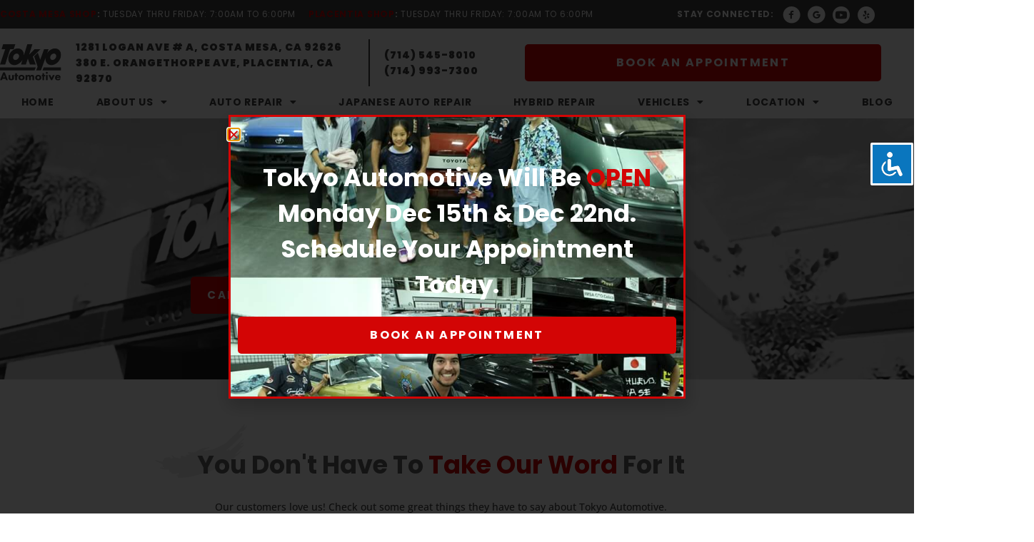

--- FILE ---
content_type: text/html; charset=UTF-8
request_url: https://tokyoautomotive.com/reviews/
body_size: 27556
content:
<!doctype html>
<html lang="en" prefix="og: https://ogp.me/ns#">
<head>
	<meta charset="UTF-8">
	<meta name="viewport" content="width=device-width, initial-scale=1">
	<link rel="profile" href="https://gmpg.org/xfn/11">
	
<!-- Search Engine Optimization by Rank Math - https://rankmath.com/ -->
<title>Reviews | Tokyo Automotive</title>
<link data-rocket-prefetch href="https://www.googletagmanager.com" rel="dns-prefetch">
<link data-rocket-prefetch href="https://connect.facebook.net" rel="dns-prefetch">
<link data-rocket-prefetch href="https://up.pixel.ad" rel="dns-prefetch">
<link data-rocket-prefetch href="https://embed.shopgenie.io" rel="dns-prefetch">
<link data-rocket-prefetch href="https://googleads.g.doubleclick.net" rel="dns-prefetch">
<link data-rocket-prefetch href="https://cdn.trustindex.io" rel="dns-prefetch">
<link data-rocket-prefetch href="https://maps.google.com" rel="dns-prefetch">
<link data-rocket-prefetch href="https://img1.wsimg.com" rel="dns-prefetch"><link rel="preload" data-rocket-preload as="image" href="https://tokyoautomotive.com/wp-content/uploads/2022/11/tokyo-museum.jpg" fetchpriority="high">
<meta name="description" content="Our customers love us! Check out some great things they have to say about Tokyo Automotive."/>
<meta name="robots" content="follow, index, max-snippet:-1, max-video-preview:-1, max-image-preview:large"/>
<link rel="canonical" href="https://tokyoautomotive.com/reviews/" />
<meta property="og:locale" content="en_US" />
<meta property="og:type" content="article" />
<meta property="og:title" content="Reviews | Tokyo Automotive" />
<meta property="og:description" content="Our customers love us! Check out some great things they have to say about Tokyo Automotive." />
<meta property="og:url" content="https://tokyoautomotive.com/reviews/" />
<meta property="og:site_name" content="Tokyo Automotive" />
<meta property="og:updated_time" content="2022-12-02T19:58:34+00:00" />
<meta property="og:image" content="https://tokyoautomotive.com/wp-content/uploads/2022/10/H2-Accent-Design@2x-1.png" />
<meta property="og:image:secure_url" content="https://tokyoautomotive.com/wp-content/uploads/2022/10/H2-Accent-Design@2x-1.png" />
<meta property="og:image:width" content="327" />
<meta property="og:image:height" content="295" />
<meta property="og:image:alt" content="Reviews" />
<meta property="og:image:type" content="image/png" />
<meta property="article:published_time" content="2022-10-31T10:47:59+00:00" />
<meta property="article:modified_time" content="2022-12-02T19:58:34+00:00" />
<meta name="twitter:card" content="summary_large_image" />
<meta name="twitter:title" content="Reviews | Tokyo Automotive" />
<meta name="twitter:description" content="Our customers love us! Check out some great things they have to say about Tokyo Automotive." />
<meta name="twitter:image" content="https://tokyoautomotive.com/wp-content/uploads/2022/10/H2-Accent-Design@2x-1.png" />
<meta name="twitter:label1" content="Time to read" />
<meta name="twitter:data1" content="2 minutes" />
<script type="application/ld+json" class="rank-math-schema">{"@context":"https://schema.org","@graph":[{"@type":"Place","@id":"https://tokyoautomotive.com/#place","geo":{"@type":"GeoCoordinates","latitude":"33.6785554","longitude":"-117.9114905"},"hasMap":"https://www.google.com/maps/search/?api=1&amp;query=33.6785554,-117.9114905","address":{"@type":"PostalAddress","streetAddress":"1281 Logan Ave # A","addressLocality":"Costa Mesa","addressRegion":"CA","postalCode":"92626","addressCountry":"USA"}},{"@type":["AutoRepair","Organization"],"@id":"https://tokyoautomotive.com/#organization","name":"Tokyo Automotive","url":"https://tokyoautomotive.com","address":{"@type":"PostalAddress","streetAddress":"1281 Logan Ave # A","addressLocality":"Costa Mesa","addressRegion":"CA","postalCode":"92626","addressCountry":"USA"},"logo":{"@type":"ImageObject","@id":"https://tokyoautomotive.com/#logo","url":"https://tokyoautomotive.com/wp-content/uploads/2022/10/cropped-Tokyo-Logo@2x.png","contentUrl":"https://tokyoautomotive.com/wp-content/uploads/2022/10/cropped-Tokyo-Logo@2x.png","caption":"Tokyo Automotive","inLanguage":"en","width":"220","height":"131"},"openingHours":["Tuesday,Wednesday,Thursday,Friday 07:00-18:00"],"location":{"@id":"https://tokyoautomotive.com/#place"},"image":{"@id":"https://tokyoautomotive.com/#logo"},"telephone":"+1-714-545-8010"},{"@type":"WebSite","@id":"https://tokyoautomotive.com/#website","url":"https://tokyoautomotive.com","name":"Tokyo Automotive","publisher":{"@id":"https://tokyoautomotive.com/#organization"},"inLanguage":"en"},{"@type":"ImageObject","@id":"https://tokyoautomotive.com/wp-content/uploads/2022/10/H2-Accent-Design@2x-1.png","url":"https://tokyoautomotive.com/wp-content/uploads/2022/10/H2-Accent-Design@2x-1.png","width":"200","height":"200","inLanguage":"en"},{"@type":"WebPage","@id":"https://tokyoautomotive.com/reviews/#webpage","url":"https://tokyoautomotive.com/reviews/","name":"Reviews | Tokyo Automotive","datePublished":"2022-10-31T10:47:59+00:00","dateModified":"2022-12-02T19:58:34+00:00","isPartOf":{"@id":"https://tokyoautomotive.com/#website"},"primaryImageOfPage":{"@id":"https://tokyoautomotive.com/wp-content/uploads/2022/10/H2-Accent-Design@2x-1.png"},"inLanguage":"en"},{"@type":"Person","@id":"https://tokyoautomotive.com/author/smp-tokyoautomotive/","name":"smp-tokyoautomotive","url":"https://tokyoautomotive.com/author/smp-tokyoautomotive/","image":{"@type":"ImageObject","@id":"https://secure.gravatar.com/avatar/328b6e6a8dddaff22fdafbcebd7c405f82eb71536b7a5968206555492d34a39e?s=96&amp;d=mm&amp;r=g","url":"https://secure.gravatar.com/avatar/328b6e6a8dddaff22fdafbcebd7c405f82eb71536b7a5968206555492d34a39e?s=96&amp;d=mm&amp;r=g","caption":"smp-tokyoautomotive","inLanguage":"en"},"worksFor":{"@id":"https://tokyoautomotive.com/#organization"}},{"@type":"Article","headline":"Reviews | Tokyo Automotive","datePublished":"2022-10-31T10:47:59+00:00","dateModified":"2022-12-02T19:58:34+00:00","author":{"@id":"https://tokyoautomotive.com/author/smp-tokyoautomotive/","name":"smp-tokyoautomotive"},"publisher":{"@id":"https://tokyoautomotive.com/#organization"},"description":"Our customers love us! Check out some great things they have to say about Tokyo Automotive.","name":"Reviews | Tokyo Automotive","@id":"https://tokyoautomotive.com/reviews/#richSnippet","isPartOf":{"@id":"https://tokyoautomotive.com/reviews/#webpage"},"image":{"@id":"https://tokyoautomotive.com/wp-content/uploads/2022/10/H2-Accent-Design@2x-1.png"},"inLanguage":"en","mainEntityOfPage":{"@id":"https://tokyoautomotive.com/reviews/#webpage"}}]}</script>
<!-- /Rank Math WordPress SEO plugin -->

<link rel='dns-prefetch' href='//www.googletagmanager.com' />

<link rel="alternate" type="application/rss+xml" title="Tokyo Automotive &raquo; Feed" href="https://tokyoautomotive.com/feed/" />
<link rel="alternate" type="application/rss+xml" title="Tokyo Automotive &raquo; Comments Feed" href="https://tokyoautomotive.com/comments/feed/" />
<link rel="alternate" title="oEmbed (JSON)" type="application/json+oembed" href="https://tokyoautomotive.com/wp-json/oembed/1.0/embed?url=https%3A%2F%2Ftokyoautomotive.com%2Freviews%2F" />
<link rel="alternate" title="oEmbed (XML)" type="text/xml+oembed" href="https://tokyoautomotive.com/wp-json/oembed/1.0/embed?url=https%3A%2F%2Ftokyoautomotive.com%2Freviews%2F&#038;format=xml" />
<style id='wp-img-auto-sizes-contain-inline-css'>
img:is([sizes=auto i],[sizes^="auto," i]){contain-intrinsic-size:3000px 1500px}
/*# sourceURL=wp-img-auto-sizes-contain-inline-css */
</style>
<style id='wp-emoji-styles-inline-css'>

	img.wp-smiley, img.emoji {
		display: inline !important;
		border: none !important;
		box-shadow: none !important;
		height: 1em !important;
		width: 1em !important;
		margin: 0 0.07em !important;
		vertical-align: -0.1em !important;
		background: none !important;
		padding: 0 !important;
	}
/*# sourceURL=wp-emoji-styles-inline-css */
</style>
<style id='global-styles-inline-css'>
:root{--wp--preset--aspect-ratio--square: 1;--wp--preset--aspect-ratio--4-3: 4/3;--wp--preset--aspect-ratio--3-4: 3/4;--wp--preset--aspect-ratio--3-2: 3/2;--wp--preset--aspect-ratio--2-3: 2/3;--wp--preset--aspect-ratio--16-9: 16/9;--wp--preset--aspect-ratio--9-16: 9/16;--wp--preset--color--black: #000000;--wp--preset--color--cyan-bluish-gray: #abb8c3;--wp--preset--color--white: #ffffff;--wp--preset--color--pale-pink: #f78da7;--wp--preset--color--vivid-red: #cf2e2e;--wp--preset--color--luminous-vivid-orange: #ff6900;--wp--preset--color--luminous-vivid-amber: #fcb900;--wp--preset--color--light-green-cyan: #7bdcb5;--wp--preset--color--vivid-green-cyan: #00d084;--wp--preset--color--pale-cyan-blue: #8ed1fc;--wp--preset--color--vivid-cyan-blue: #0693e3;--wp--preset--color--vivid-purple: #9b51e0;--wp--preset--gradient--vivid-cyan-blue-to-vivid-purple: linear-gradient(135deg,rgb(6,147,227) 0%,rgb(155,81,224) 100%);--wp--preset--gradient--light-green-cyan-to-vivid-green-cyan: linear-gradient(135deg,rgb(122,220,180) 0%,rgb(0,208,130) 100%);--wp--preset--gradient--luminous-vivid-amber-to-luminous-vivid-orange: linear-gradient(135deg,rgb(252,185,0) 0%,rgb(255,105,0) 100%);--wp--preset--gradient--luminous-vivid-orange-to-vivid-red: linear-gradient(135deg,rgb(255,105,0) 0%,rgb(207,46,46) 100%);--wp--preset--gradient--very-light-gray-to-cyan-bluish-gray: linear-gradient(135deg,rgb(238,238,238) 0%,rgb(169,184,195) 100%);--wp--preset--gradient--cool-to-warm-spectrum: linear-gradient(135deg,rgb(74,234,220) 0%,rgb(151,120,209) 20%,rgb(207,42,186) 40%,rgb(238,44,130) 60%,rgb(251,105,98) 80%,rgb(254,248,76) 100%);--wp--preset--gradient--blush-light-purple: linear-gradient(135deg,rgb(255,206,236) 0%,rgb(152,150,240) 100%);--wp--preset--gradient--blush-bordeaux: linear-gradient(135deg,rgb(254,205,165) 0%,rgb(254,45,45) 50%,rgb(107,0,62) 100%);--wp--preset--gradient--luminous-dusk: linear-gradient(135deg,rgb(255,203,112) 0%,rgb(199,81,192) 50%,rgb(65,88,208) 100%);--wp--preset--gradient--pale-ocean: linear-gradient(135deg,rgb(255,245,203) 0%,rgb(182,227,212) 50%,rgb(51,167,181) 100%);--wp--preset--gradient--electric-grass: linear-gradient(135deg,rgb(202,248,128) 0%,rgb(113,206,126) 100%);--wp--preset--gradient--midnight: linear-gradient(135deg,rgb(2,3,129) 0%,rgb(40,116,252) 100%);--wp--preset--font-size--small: 13px;--wp--preset--font-size--medium: 20px;--wp--preset--font-size--large: 36px;--wp--preset--font-size--x-large: 42px;--wp--preset--spacing--20: 0.44rem;--wp--preset--spacing--30: 0.67rem;--wp--preset--spacing--40: 1rem;--wp--preset--spacing--50: 1.5rem;--wp--preset--spacing--60: 2.25rem;--wp--preset--spacing--70: 3.38rem;--wp--preset--spacing--80: 5.06rem;--wp--preset--shadow--natural: 6px 6px 9px rgba(0, 0, 0, 0.2);--wp--preset--shadow--deep: 12px 12px 50px rgba(0, 0, 0, 0.4);--wp--preset--shadow--sharp: 6px 6px 0px rgba(0, 0, 0, 0.2);--wp--preset--shadow--outlined: 6px 6px 0px -3px rgb(255, 255, 255), 6px 6px rgb(0, 0, 0);--wp--preset--shadow--crisp: 6px 6px 0px rgb(0, 0, 0);}:root { --wp--style--global--content-size: 800px;--wp--style--global--wide-size: 1200px; }:where(body) { margin: 0; }.wp-site-blocks > .alignleft { float: left; margin-right: 2em; }.wp-site-blocks > .alignright { float: right; margin-left: 2em; }.wp-site-blocks > .aligncenter { justify-content: center; margin-left: auto; margin-right: auto; }:where(.wp-site-blocks) > * { margin-block-start: 24px; margin-block-end: 0; }:where(.wp-site-blocks) > :first-child { margin-block-start: 0; }:where(.wp-site-blocks) > :last-child { margin-block-end: 0; }:root { --wp--style--block-gap: 24px; }:root :where(.is-layout-flow) > :first-child{margin-block-start: 0;}:root :where(.is-layout-flow) > :last-child{margin-block-end: 0;}:root :where(.is-layout-flow) > *{margin-block-start: 24px;margin-block-end: 0;}:root :where(.is-layout-constrained) > :first-child{margin-block-start: 0;}:root :where(.is-layout-constrained) > :last-child{margin-block-end: 0;}:root :where(.is-layout-constrained) > *{margin-block-start: 24px;margin-block-end: 0;}:root :where(.is-layout-flex){gap: 24px;}:root :where(.is-layout-grid){gap: 24px;}.is-layout-flow > .alignleft{float: left;margin-inline-start: 0;margin-inline-end: 2em;}.is-layout-flow > .alignright{float: right;margin-inline-start: 2em;margin-inline-end: 0;}.is-layout-flow > .aligncenter{margin-left: auto !important;margin-right: auto !important;}.is-layout-constrained > .alignleft{float: left;margin-inline-start: 0;margin-inline-end: 2em;}.is-layout-constrained > .alignright{float: right;margin-inline-start: 2em;margin-inline-end: 0;}.is-layout-constrained > .aligncenter{margin-left: auto !important;margin-right: auto !important;}.is-layout-constrained > :where(:not(.alignleft):not(.alignright):not(.alignfull)){max-width: var(--wp--style--global--content-size);margin-left: auto !important;margin-right: auto !important;}.is-layout-constrained > .alignwide{max-width: var(--wp--style--global--wide-size);}body .is-layout-flex{display: flex;}.is-layout-flex{flex-wrap: wrap;align-items: center;}.is-layout-flex > :is(*, div){margin: 0;}body .is-layout-grid{display: grid;}.is-layout-grid > :is(*, div){margin: 0;}body{padding-top: 0px;padding-right: 0px;padding-bottom: 0px;padding-left: 0px;}a:where(:not(.wp-element-button)){text-decoration: underline;}:root :where(.wp-element-button, .wp-block-button__link){background-color: #32373c;border-width: 0;color: #fff;font-family: inherit;font-size: inherit;font-style: inherit;font-weight: inherit;letter-spacing: inherit;line-height: inherit;padding-top: calc(0.667em + 2px);padding-right: calc(1.333em + 2px);padding-bottom: calc(0.667em + 2px);padding-left: calc(1.333em + 2px);text-decoration: none;text-transform: inherit;}.has-black-color{color: var(--wp--preset--color--black) !important;}.has-cyan-bluish-gray-color{color: var(--wp--preset--color--cyan-bluish-gray) !important;}.has-white-color{color: var(--wp--preset--color--white) !important;}.has-pale-pink-color{color: var(--wp--preset--color--pale-pink) !important;}.has-vivid-red-color{color: var(--wp--preset--color--vivid-red) !important;}.has-luminous-vivid-orange-color{color: var(--wp--preset--color--luminous-vivid-orange) !important;}.has-luminous-vivid-amber-color{color: var(--wp--preset--color--luminous-vivid-amber) !important;}.has-light-green-cyan-color{color: var(--wp--preset--color--light-green-cyan) !important;}.has-vivid-green-cyan-color{color: var(--wp--preset--color--vivid-green-cyan) !important;}.has-pale-cyan-blue-color{color: var(--wp--preset--color--pale-cyan-blue) !important;}.has-vivid-cyan-blue-color{color: var(--wp--preset--color--vivid-cyan-blue) !important;}.has-vivid-purple-color{color: var(--wp--preset--color--vivid-purple) !important;}.has-black-background-color{background-color: var(--wp--preset--color--black) !important;}.has-cyan-bluish-gray-background-color{background-color: var(--wp--preset--color--cyan-bluish-gray) !important;}.has-white-background-color{background-color: var(--wp--preset--color--white) !important;}.has-pale-pink-background-color{background-color: var(--wp--preset--color--pale-pink) !important;}.has-vivid-red-background-color{background-color: var(--wp--preset--color--vivid-red) !important;}.has-luminous-vivid-orange-background-color{background-color: var(--wp--preset--color--luminous-vivid-orange) !important;}.has-luminous-vivid-amber-background-color{background-color: var(--wp--preset--color--luminous-vivid-amber) !important;}.has-light-green-cyan-background-color{background-color: var(--wp--preset--color--light-green-cyan) !important;}.has-vivid-green-cyan-background-color{background-color: var(--wp--preset--color--vivid-green-cyan) !important;}.has-pale-cyan-blue-background-color{background-color: var(--wp--preset--color--pale-cyan-blue) !important;}.has-vivid-cyan-blue-background-color{background-color: var(--wp--preset--color--vivid-cyan-blue) !important;}.has-vivid-purple-background-color{background-color: var(--wp--preset--color--vivid-purple) !important;}.has-black-border-color{border-color: var(--wp--preset--color--black) !important;}.has-cyan-bluish-gray-border-color{border-color: var(--wp--preset--color--cyan-bluish-gray) !important;}.has-white-border-color{border-color: var(--wp--preset--color--white) !important;}.has-pale-pink-border-color{border-color: var(--wp--preset--color--pale-pink) !important;}.has-vivid-red-border-color{border-color: var(--wp--preset--color--vivid-red) !important;}.has-luminous-vivid-orange-border-color{border-color: var(--wp--preset--color--luminous-vivid-orange) !important;}.has-luminous-vivid-amber-border-color{border-color: var(--wp--preset--color--luminous-vivid-amber) !important;}.has-light-green-cyan-border-color{border-color: var(--wp--preset--color--light-green-cyan) !important;}.has-vivid-green-cyan-border-color{border-color: var(--wp--preset--color--vivid-green-cyan) !important;}.has-pale-cyan-blue-border-color{border-color: var(--wp--preset--color--pale-cyan-blue) !important;}.has-vivid-cyan-blue-border-color{border-color: var(--wp--preset--color--vivid-cyan-blue) !important;}.has-vivid-purple-border-color{border-color: var(--wp--preset--color--vivid-purple) !important;}.has-vivid-cyan-blue-to-vivid-purple-gradient-background{background: var(--wp--preset--gradient--vivid-cyan-blue-to-vivid-purple) !important;}.has-light-green-cyan-to-vivid-green-cyan-gradient-background{background: var(--wp--preset--gradient--light-green-cyan-to-vivid-green-cyan) !important;}.has-luminous-vivid-amber-to-luminous-vivid-orange-gradient-background{background: var(--wp--preset--gradient--luminous-vivid-amber-to-luminous-vivid-orange) !important;}.has-luminous-vivid-orange-to-vivid-red-gradient-background{background: var(--wp--preset--gradient--luminous-vivid-orange-to-vivid-red) !important;}.has-very-light-gray-to-cyan-bluish-gray-gradient-background{background: var(--wp--preset--gradient--very-light-gray-to-cyan-bluish-gray) !important;}.has-cool-to-warm-spectrum-gradient-background{background: var(--wp--preset--gradient--cool-to-warm-spectrum) !important;}.has-blush-light-purple-gradient-background{background: var(--wp--preset--gradient--blush-light-purple) !important;}.has-blush-bordeaux-gradient-background{background: var(--wp--preset--gradient--blush-bordeaux) !important;}.has-luminous-dusk-gradient-background{background: var(--wp--preset--gradient--luminous-dusk) !important;}.has-pale-ocean-gradient-background{background: var(--wp--preset--gradient--pale-ocean) !important;}.has-electric-grass-gradient-background{background: var(--wp--preset--gradient--electric-grass) !important;}.has-midnight-gradient-background{background: var(--wp--preset--gradient--midnight) !important;}.has-small-font-size{font-size: var(--wp--preset--font-size--small) !important;}.has-medium-font-size{font-size: var(--wp--preset--font-size--medium) !important;}.has-large-font-size{font-size: var(--wp--preset--font-size--large) !important;}.has-x-large-font-size{font-size: var(--wp--preset--font-size--x-large) !important;}
:root :where(.wp-block-pullquote){font-size: 1.5em;line-height: 1.6;}
/*# sourceURL=global-styles-inline-css */
</style>
<link rel='stylesheet' id='accessibility-light-css' href='https://tokyoautomotive.com/wp-content/plugins/accessibility-light/assets/css/accessibility-light.css?ver=51b9dc1bea79af6b732d6f5f523af788' media='all' />
<link rel='stylesheet' id='hello-elementor-css' href='https://tokyoautomotive.com/wp-content/themes/hello-elementor/assets/css/reset.css?ver=3.4.5' media='all' />
<link rel='stylesheet' id='hello-elementor-theme-style-css' href='https://tokyoautomotive.com/wp-content/themes/hello-elementor/assets/css/theme.css?ver=3.4.5' media='all' />
<link rel='stylesheet' id='hello-elementor-header-footer-css' href='https://tokyoautomotive.com/wp-content/themes/hello-elementor/assets/css/header-footer.css?ver=3.4.5' media='all' />
<link rel='stylesheet' id='elementor-frontend-css' href='https://tokyoautomotive.com/wp-content/plugins/elementor/assets/css/frontend.min.css?ver=3.34.1' media='all' />
<link rel='stylesheet' id='elementor-post-4-css' href='https://tokyoautomotive.com/wp-content/uploads/elementor/css/post-4.css?ver=1768583003' media='all' />
<link rel='stylesheet' id='widget-icon-list-css' href='https://tokyoautomotive.com/wp-content/plugins/elementor/assets/css/widget-icon-list.min.css?ver=3.34.1' media='all' />
<link rel='stylesheet' id='e-sticky-css' href='https://tokyoautomotive.com/wp-content/plugins/elementor-pro/assets/css/modules/sticky.min.css?ver=3.34.0' media='all' />
<link rel='stylesheet' id='widget-image-css' href='https://tokyoautomotive.com/wp-content/plugins/elementor/assets/css/widget-image.min.css?ver=3.34.1' media='all' />
<link rel='stylesheet' id='widget-nav-menu-css' href='https://tokyoautomotive.com/wp-content/plugins/elementor-pro/assets/css/widget-nav-menu.min.css?ver=3.34.0' media='all' />
<link rel='stylesheet' id='widget-google_maps-css' href='https://tokyoautomotive.com/wp-content/plugins/elementor/assets/css/widget-google_maps.min.css?ver=3.34.1' media='all' />
<link rel='stylesheet' id='widget-heading-css' href='https://tokyoautomotive.com/wp-content/plugins/elementor/assets/css/widget-heading.min.css?ver=3.34.1' media='all' />
<link rel='stylesheet' id='e-popup-css' href='https://tokyoautomotive.com/wp-content/plugins/elementor-pro/assets/css/conditionals/popup.min.css?ver=3.34.0' media='all' />
<link rel='stylesheet' id='elementor-icons-css' href='https://tokyoautomotive.com/wp-content/plugins/elementor/assets/lib/eicons/css/elementor-icons.min.css?ver=5.45.0' media='all' />
<link rel='stylesheet' id='widget-video-css' href='https://tokyoautomotive.com/wp-content/plugins/elementor/assets/css/widget-video.min.css?ver=3.34.1' media='all' />
<link rel='stylesheet' id='widget-divider-css' href='https://tokyoautomotive.com/wp-content/plugins/elementor/assets/css/widget-divider.min.css?ver=3.34.1' media='all' />
<link rel='stylesheet' id='e-shapes-css' href='https://tokyoautomotive.com/wp-content/plugins/elementor/assets/css/conditionals/shapes.min.css?ver=3.34.1' media='all' />
<link rel='stylesheet' id='elementor-post-283-css' href='https://tokyoautomotive.com/wp-content/uploads/elementor/css/post-283.css?ver=1768583392' media='all' />
<link rel='stylesheet' id='elementor-post-49-css' href='https://tokyoautomotive.com/wp-content/uploads/elementor/css/post-49.css?ver=1768583003' media='all' />
<link rel='stylesheet' id='elementor-post-178-css' href='https://tokyoautomotive.com/wp-content/uploads/elementor/css/post-178.css?ver=1768583004' media='all' />
<link rel='stylesheet' id='elementor-post-1261-css' href='https://tokyoautomotive.com/wp-content/uploads/elementor/css/post-1261.css?ver=1768583004' media='all' />
<style id='rocket-lazyload-inline-css'>
.rll-youtube-player{position:relative;padding-bottom:56.23%;height:0;overflow:hidden;max-width:100%;}.rll-youtube-player:focus-within{outline: 2px solid currentColor;outline-offset: 5px;}.rll-youtube-player iframe{position:absolute;top:0;left:0;width:100%;height:100%;z-index:100;background:0 0}.rll-youtube-player img{bottom:0;display:block;left:0;margin:auto;max-width:100%;width:100%;position:absolute;right:0;top:0;border:none;height:auto;-webkit-transition:.4s all;-moz-transition:.4s all;transition:.4s all}.rll-youtube-player img:hover{-webkit-filter:brightness(75%)}.rll-youtube-player .play{height:100%;width:100%;left:0;top:0;position:absolute;background:url(https://tokyoautomotive.com/wp-content/plugins/wp-rocket/assets/img/youtube.png) no-repeat center;background-color: transparent !important;cursor:pointer;border:none;}.wp-embed-responsive .wp-has-aspect-ratio .rll-youtube-player{position:absolute;padding-bottom:0;width:100%;height:100%;top:0;bottom:0;left:0;right:0}
/*# sourceURL=rocket-lazyload-inline-css */
</style>
<link rel='stylesheet' id='elementor-gf-local-opensans-css' href='https://tokyoautomotive.com/wp-content/uploads/elementor/google-fonts/css/opensans.css?ver=1742232038' media='all' />
<link rel='stylesheet' id='elementor-gf-local-robotoslab-css' href='https://tokyoautomotive.com/wp-content/uploads/elementor/google-fonts/css/robotoslab.css?ver=1742232042' media='all' />
<link rel='stylesheet' id='elementor-gf-local-roboto-css' href='https://tokyoautomotive.com/wp-content/uploads/elementor/google-fonts/css/roboto.css?ver=1742232069' media='all' />
<link rel='stylesheet' id='elementor-gf-local-poppins-css' href='https://tokyoautomotive.com/wp-content/uploads/elementor/google-fonts/css/poppins.css?ver=1742232071' media='all' />
<link rel='stylesheet' id='elementor-icons-shared-0-css' href='https://tokyoautomotive.com/wp-content/plugins/elementor/assets/lib/font-awesome/css/fontawesome.min.css?ver=5.15.3' media='all' />
<link rel='stylesheet' id='elementor-icons-fa-solid-css' href='https://tokyoautomotive.com/wp-content/plugins/elementor/assets/lib/font-awesome/css/solid.min.css?ver=5.15.3' media='all' />
<link rel='stylesheet' id='elementor-icons-tar-css' href='https://tokyoautomotive.com/wp-content/uploads/elementor/custom-icons/tar/css/tar.css?ver=1.0.0' media='all' />
<link rel='stylesheet' id='elementor-icons-fa-brands-css' href='https://tokyoautomotive.com/wp-content/plugins/elementor/assets/lib/font-awesome/css/brands.min.css?ver=5.15.3' media='all' />
<script src="https://tokyoautomotive.com/wp-includes/js/jquery/jquery.min.js?ver=3.7.1" id="jquery-core-js"></script>
<script src="https://tokyoautomotive.com/wp-includes/js/jquery/jquery-migrate.min.js?ver=3.4.1" id="jquery-migrate-js"></script>
<script src="https://tokyoautomotive.com/wp-content/plugins/accessibility-light/assets/js/accessibility-light.js?ver=51b9dc1bea79af6b732d6f5f523af788" id="accessibility-light-js"></script>
<script src="https://tokyoautomotive.com/wp-content/plugins/accessibility-light/assets/js/jscolor.js?ver=51b9dc1bea79af6b732d6f5f523af788" id="jscolor-js"></script>

<!-- Google tag (gtag.js) snippet added by Site Kit -->
<!-- Google Analytics snippet added by Site Kit -->
<script src="https://www.googletagmanager.com/gtag/js?id=GT-K8KNLWV" id="google_gtagjs-js" async></script>
<script id="google_gtagjs-js-after">
window.dataLayer = window.dataLayer || [];function gtag(){dataLayer.push(arguments);}
gtag("set","linker",{"domains":["tokyoautomotive.com"]});
gtag("js", new Date());
gtag("set", "developer_id.dZTNiMT", true);
gtag("config", "GT-K8KNLWV");
//# sourceURL=google_gtagjs-js-after
</script>
<link rel="https://api.w.org/" href="https://tokyoautomotive.com/wp-json/" /><link rel="alternate" title="JSON" type="application/json" href="https://tokyoautomotive.com/wp-json/wp/v2/pages/283" /><link rel="EditURI" type="application/rsd+xml" title="RSD" href="https://tokyoautomotive.com/xmlrpc.php?rsd" />
<meta name="generator" content="Site Kit by Google 1.170.0" /><!-- Google Tag Manager -->
<script>(function(w,d,s,l,i){w[l]=w[l]||[];w[l].push({'gtm.start':
new Date().getTime(),event:'gtm.js'});var f=d.getElementsByTagName(s)[0],
j=d.createElement(s),dl=l!='dataLayer'?'&l='+l:'';j.async=true;j.src=
'https://www.googletagmanager.com/gtm.js?id='+i+dl;f.parentNode.insertBefore(j,f);
})(window,document,'script','dataLayer','GTM-NP73QTMF');</script>
<!-- End Google Tag Manager -->

<!-- Google tag (gtag.js) -->
<script async src="https://www.googletagmanager.com/gtag/js?id=G-GLF118Q764"></script>
<script>
  window.dataLayer = window.dataLayer || [];
  function gtag(){dataLayer.push(arguments);}
  gtag('js', new Date());

  gtag('config', 'G-GLF118Q764');
</script>


<!-- Google tag (gtag.js) --> <script async src="https://www.googletagmanager.com/gtag/js?id=G-D9DBQHERL0"></script> <script>  window.dataLayer = window.dataLayer || [];  function gtag(){dataLayer.push(arguments);}  gtag('js', new Date());  gtag('config', 'G-D9DBQHERL0'); </script>

<!-- Google tag (gtag.js) --> <script async src="https://www.googletagmanager.com/gtag/js?id=G-0ZQL5GQ22X"></script> 
<script>  window.dataLayer = window.dataLayer || [];  function gtag(){dataLayer.push(arguments);}  gtag('js', new Date());  gtag('config', 'G-0ZQL5GQ22X'); </script>


<!-- Blast My Biz Pixel for Tokyo Automotive -->
<script src ="https://up.pixel.ad/assets/up.js?um=1"></script> <script type="text/javascript"> cntrUpTag.track('cntrData', 'e52f61019299363a'); </script>
<!-- Blast My Biz Pixel for Tokyo Automotive --><meta name="ti-site-data" content="eyJyIjoiMTowITc6MCEzMDowIiwibyI6Imh0dHBzOlwvXC90b2t5b2F1dG9tb3RpdmUuY29tXC93cC1hZG1pblwvYWRtaW4tYWpheC5waHA/YWN0aW9uPXRpX29ubGluZV91c2Vyc19nb29nbGUmYW1wO3A9JTJGcmV2aWV3cyUyRiZhbXA7X3dwbm9uY2U9ODdhNmUwNGUxMSJ9" /><meta name="generator" content="Elementor 3.34.1; features: additional_custom_breakpoints; settings: css_print_method-external, google_font-enabled, font_display-auto">
<!-- Global site tag (gtag.js) - Google Ads: 10982654315 -->
<script async src="https://www.googletagmanager.com/gtag/js?id=AW-10982654315"></script>
<script>
  window.dataLayer = window.dataLayer || [];
  function gtag(){dataLayer.push(arguments);}
  gtag('js', new Date());


  gtag('config', 'AW-10982654315');
</script>


<meta name="facebook-domain-verification" content="ghmorwlyb58jxgwrh76bgupkk5la0p" />

<!-- Meta Pixel Code -->
<script>
!function(f,b,e,v,n,t,s)
{if(f.fbq)return;n=f.fbq=function(){n.callMethod?
n.callMethod.apply(n,arguments):n.queue.push(arguments)};
if(!f._fbq)f._fbq=n;n.push=n;n.loaded=!0;n.version='2.0';
n.queue=[];t=b.createElement(e);t.async=!0;
t.src=v;s=b.getElementsByTagName(e)[0];
s.parentNode.insertBefore(t,s)}(window, document,'script',
'https://connect.facebook.net/en_US/fbevents.js');
fbq('init', '1253222645439447');
fbq('track', 'PageView');
</script>
<noscript><img height="1" width="1" style="display:none"
src="https://www.facebook.com/tr?id=1253222645439447&ev=PageView&noscript=1"
/></noscript>
<!-- End Meta Pixel Code -->
<!-- Global site tag (gtag.js) - Google Ads: 10982653994 -->
<script async src="https://www.googletagmanager.com/gtag/js?id=AW-10982653994"></script>
<script>
  window.dataLayer = window.dataLayer || [];
  function gtag(){dataLayer.push(arguments);}
  gtag('js', new Date());


  gtag('config', 'AW-10982653994');
</script>


<!-- Meta Pixel Code -->

<script>

!function(f,b,e,v,n,t,s)

{if(f.fbq)return;n=f.fbq=function(){n.callMethod?

n.callMethod.apply(n,arguments):n.queue.push(arguments)};

if(!f._fbq)f._fbq=n;n.push=n;n.loaded=!0;n.version='2.0';

n.queue=[];t=b.createElement(e);t.async=!0;

t.src=v;s=b.getElementsByTagName(e)[0];

s.parentNode.insertBefore(t,s)}(window, document,'script',

'https://connect.facebook.net/en_US/fbevents.js');

fbq('init', '762688995035538');

fbq('track', 'PageView');

</script>

<noscript><img height="1" width="1" style="display:none"

src="https://www.facebook.com/tr?id=762688995035538&ev=PageView&noscript=1"

/></noscript>

<!-- End Meta Pixel Code -->
<script src="https://embed.shopgenie.io/searchgenie.js" data-shop="tokyo-automotive-1753219167" data-searchgenie="true" data-heap-track="true">
</script>
			<style>
				.e-con.e-parent:nth-of-type(n+4):not(.e-lazyloaded):not(.e-no-lazyload),
				.e-con.e-parent:nth-of-type(n+4):not(.e-lazyloaded):not(.e-no-lazyload) * {
					background-image: none !important;
				}
				@media screen and (max-height: 1024px) {
					.e-con.e-parent:nth-of-type(n+3):not(.e-lazyloaded):not(.e-no-lazyload),
					.e-con.e-parent:nth-of-type(n+3):not(.e-lazyloaded):not(.e-no-lazyload) * {
						background-image: none !important;
					}
				}
				@media screen and (max-height: 640px) {
					.e-con.e-parent:nth-of-type(n+2):not(.e-lazyloaded):not(.e-no-lazyload),
					.e-con.e-parent:nth-of-type(n+2):not(.e-lazyloaded):not(.e-no-lazyload) * {
						background-image: none !important;
					}
				}
			</style>
			<link rel="icon" href="https://tokyoautomotive.com/wp-content/uploads/2022/11/cropped-android-chrome-512x512-1-32x32.png" sizes="32x32" />
<link rel="icon" href="https://tokyoautomotive.com/wp-content/uploads/2022/11/cropped-android-chrome-512x512-1-192x192.png" sizes="192x192" />
<link rel="apple-touch-icon" href="https://tokyoautomotive.com/wp-content/uploads/2022/11/cropped-android-chrome-512x512-1-180x180.png" />
<meta name="msapplication-TileImage" content="https://tokyoautomotive.com/wp-content/uploads/2022/11/cropped-android-chrome-512x512-1-270x270.png" />
		<style id="wp-custom-css">
			.swiper-pagination-bullet {
	border-radius: 0;
	
}

.swiper-pagination-bullet {
	width: 78px!important;
	height: 2px!important;
}

.swiper-container-horizontal>.swiper-pagination-bullets, .swiper-pagination-custom, .swiper-pagination-fraction {
	bottom: 15px;
}


.acl-sitelinx #sitelinx-toolbar .sitelinx-logolight img {
    display: none !important;
}

.elementor-855 .elementor-element.elementor-element-4771dd6 .elementor-pagination .page-numbers.current {
	background-color: #D30505;
	color: #fff!important;
	padding-right: 10px;
	padding-left: 10px;
	border-radius: 5px;
}

.elementor-855 .elementor-element.elementor-element-4771dd6 .elementor-pagination .page-numbers {
	background-color: #999999;
	color: #fff!important;
	padding-right: 10px;
	padding-left: 10px;
	border-radius: 5px;
}		</style>
		<noscript><style id="rocket-lazyload-nojs-css">.rll-youtube-player, [data-lazy-src]{display:none !important;}</style></noscript><meta name="generator" content="WP Rocket 3.20.3" data-wpr-features="wpr_lazyload_images wpr_lazyload_iframes wpr_preconnect_external_domains wpr_oci wpr_preload_links wpr_desktop" /></head>
<body data-rsssl=1 class="wp-singular page-template page-template-elementor_header_footer page page-id-283 wp-custom-logo wp-embed-responsive wp-theme-hello-elementor acl-sitelinx hello-elementor-default elementor-default elementor-template-full-width elementor-kit-4 elementor-page elementor-page-283">

<!-- Google Tag Manager (noscript) -->
<noscript><iframe src="https://www.googletagmanager.com/ns.html?id=GTM-NP73QTMF"
height="0" width="0" style="display:none;visibility:hidden"></iframe></noscript>
<!-- End Google Tag Manager (noscript) -->
<a class="skip-link screen-reader-text" href="#content">Skip to content</a>

		<header  data-elementor-type="header" data-elementor-id="49" class="elementor elementor-49 elementor-location-header" data-elementor-post-type="elementor_library">
					<section class="elementor-section elementor-top-section elementor-element elementor-element-fbbe3bc elementor-section-height-min-height elementor-section-content-middle elementor-hidden-tablet elementor-hidden-mobile elementor-section-boxed elementor-section-height-default elementor-section-items-middle" data-id="fbbe3bc" data-element_type="section" data-settings="{&quot;background_background&quot;:&quot;classic&quot;,&quot;sticky&quot;:&quot;top&quot;,&quot;sticky_on&quot;:[&quot;desktop&quot;,&quot;tablet&quot;,&quot;mobile&quot;],&quot;sticky_offset&quot;:0,&quot;sticky_effects_offset&quot;:0,&quot;sticky_anchor_link_offset&quot;:0}">
							<div  class="elementor-background-overlay"></div>
							<div  class="elementor-container elementor-column-gap-default">
					<div class="elementor-column elementor-col-33 elementor-top-column elementor-element elementor-element-a98c1d5" data-id="a98c1d5" data-element_type="column">
			<div class="elementor-widget-wrap elementor-element-populated">
						<div class="elementor-element elementor-element-b651fd0 elementor-widget elementor-widget-text-editor" data-id="b651fd0" data-element_type="widget" data-widget_type="text-editor.default">
				<div class="elementor-widget-container">
									<p><strong><a href="https://tokyoautomotive.com/costa-mesa/">COSTA MESA SHOP</a>:</strong> TUESDAY THRU FRIDAY: 7:00AM TO 6:00PM</p>								</div>
				</div>
					</div>
		</div>
				<div class="elementor-column elementor-col-33 elementor-top-column elementor-element elementor-element-91bc20c" data-id="91bc20c" data-element_type="column">
			<div class="elementor-widget-wrap elementor-element-populated">
						<div class="elementor-element elementor-element-e79aa48 elementor-widget elementor-widget-text-editor" data-id="e79aa48" data-element_type="widget" data-widget_type="text-editor.default">
				<div class="elementor-widget-container">
									<p><strong><a href="https://tokyoautomotive.com/placentia/">PLACENTIA SHOP</a>:</strong> TUESDAY THRU FRIDAY: 7:00AM TO 6:00PM</p>								</div>
				</div>
					</div>
		</div>
				<div class="elementor-column elementor-col-33 elementor-top-column elementor-element elementor-element-43691c2" data-id="43691c2" data-element_type="column">
			<div class="elementor-widget-wrap elementor-element-populated">
						<div class="elementor-element elementor-element-5b0aef9 elementor-widget__width-initial elementor-widget elementor-widget-text-editor" data-id="5b0aef9" data-element_type="widget" data-widget_type="text-editor.default">
				<div class="elementor-widget-container">
									<p><strong>STAY CONNECTED:</strong></p>								</div>
				</div>
				<div class="elementor-element elementor-element-f159276 elementor-icon-list--layout-inline elementor-widget__width-auto elementor-align-end elementor-list-item-link-full_width elementor-widget elementor-widget-icon-list" data-id="f159276" data-element_type="widget" data-widget_type="icon-list.default">
				<div class="elementor-widget-container">
							<ul class="elementor-icon-list-items elementor-inline-items">
							<li class="elementor-icon-list-item elementor-inline-item">
											<a href="https://www.facebook.com/tokyoautomotiverepair/" target="_blank">

												<span class="elementor-icon-list-icon">
							<i aria-hidden="true" class="fontelloicon fontello-iconfb"></i>						</span>
										<span class="elementor-icon-list-text"></span>
											</a>
									</li>
								<li class="elementor-icon-list-item elementor-inline-item">
											<a href="https://www.google.com/maps/dir//380+E+Orangethorpe+Ave,+Placentia,+CA+92870,+USA/@33.865475,-117.8685731,15.54z/data=!3m1!5s0x80dd296718390c09:0x15be63ec2a071ef0!4m9!4m8!1m0!1m5!1m1!1s0x80dcd69a7c1b674f:0xfc5be31672f556c5!2m2!1d-117.8631092!2d33.8645313!3e0" target="_blank">

												<span class="elementor-icon-list-icon">
							<i aria-hidden="true" class="fontelloicon fontello-icongo"></i>						</span>
										<span class="elementor-icon-list-text"></span>
											</a>
									</li>
								<li class="elementor-icon-list-item elementor-inline-item">
											<a href="https://www.youtube.com/@tokyoautomotiverepair8836" target="_blank">

												<span class="elementor-icon-list-icon">
							<i aria-hidden="true" class="fontelloicon fontello-iconyt"></i>						</span>
										<span class="elementor-icon-list-text"></span>
											</a>
									</li>
								<li class="elementor-icon-list-item elementor-inline-item">
											<a href="https://www.yelp.com/biz/tokyo-automotive-repair-placentia" target="_blank">

												<span class="elementor-icon-list-icon">
							<i aria-hidden="true" class="fontelloicon fontello-iconye"></i>						</span>
										<span class="elementor-icon-list-text"></span>
											</a>
									</li>
						</ul>
						</div>
				</div>
					</div>
		</div>
					</div>
		</section>
				<section class="elementor-section elementor-top-section elementor-element elementor-element-7a236f7 elementor-section-height-min-height elementor-hidden-tablet elementor-hidden-mobile elementor-section-boxed elementor-section-height-default elementor-section-items-middle" data-id="7a236f7" data-element_type="section" data-settings="{&quot;background_background&quot;:&quot;classic&quot;,&quot;sticky&quot;:&quot;top&quot;,&quot;sticky_offset&quot;:40,&quot;sticky_on&quot;:[&quot;desktop&quot;,&quot;tablet&quot;,&quot;mobile&quot;],&quot;sticky_effects_offset&quot;:0,&quot;sticky_anchor_link_offset&quot;:0}">
						<div  class="elementor-container elementor-column-gap-default">
					<div class="elementor-column elementor-col-25 elementor-top-column elementor-element elementor-element-cff8f19" data-id="cff8f19" data-element_type="column">
			<div class="elementor-widget-wrap elementor-element-populated">
						<div class="elementor-element elementor-element-a21145d elementor-widget elementor-widget-image" data-id="a21145d" data-element_type="widget" data-widget_type="image.default">
				<div class="elementor-widget-container">
																<a href="/home/">
							<img width="109" height="65" src="https://tokyoautomotive.com/wp-content/uploads/2022/10/Toky-Automotive-Header-Logo.svg" class="attachment-large size-large wp-image-466" alt="" />								</a>
															</div>
				</div>
					</div>
		</div>
				<div class="elementor-column elementor-col-25 elementor-top-column elementor-element elementor-element-bb75dd5" data-id="bb75dd5" data-element_type="column">
			<div class="elementor-widget-wrap elementor-element-populated">
						<div class="elementor-element elementor-element-dfa3426 elementor-widget elementor-widget-text-editor" data-id="dfa3426" data-element_type="widget" data-widget_type="text-editor.default">
				<div class="elementor-widget-container">
									<p><a style="color: #414141;" href="https://www.google.com/maps/dir//Tokyo+Automotive+of+Orange+Coast+-+Auto+Repair+Service+for+Acura,+Nissan,Toyota,+Honda,+Lexus+and+Subaru+in+Costa+Mesa+CA,+1281+Logan+Ave+%23+A,+Costa+Mesa,+CA+92626/@33.6792923,-117.9116573,15z/data=!4m9!4m8!1m0!1m5!1m1!1s0x80dcdf429597a4cd:0x5cdaddf965f780e5!2m2!1d-117.9114905!2d33.6785554!3e0" target="_blank" rel="noopener"><strong>1281 LOGAN AVE # A, COSTA MESA, CA 92626</strong></a><br /><a style="color: #414141;" href="https://www.google.com/maps/dir//Tokyo+Automotive+Repair+-+Auto+Repair+Service+for+Acura,+Nissan,Toyota,+Honda,+Lexus+and+Subaru+Vehicles+in+Placentia+CA,+380+E+Orangethorpe+Ave,+Placentia,+CA+92870/@33.8645204,-117.8630871,17z/data=!4m16!1m6!3m5!1s0x80dcd69a7c5c7a5d:0x90aa98ba02c29ab3!2sTokyo+Automotive+Repair+-+Auto+Repair+Service+for+Acura,+Nissan,Toyota,+Honda,+Lexus+and+Subaru+Vehicles+in+Placentia+CA!8m2!3d33.8645204!4d-117.8630871!4m8!1m0!1m5!1m1!1s0x80dcd69a7c5c7a5d:0x90aa98ba02c29ab3!2m2!1d-117.8630871!2d33.8645204!3e0" target="_blank" rel="noopener"><strong>380 E. ORANGETHORPE AVE, PLACENTIA, CA 92870</strong></a></p>								</div>
				</div>
					</div>
		</div>
				<div class="elementor-column elementor-col-25 elementor-top-column elementor-element elementor-element-4a9c220" data-id="4a9c220" data-element_type="column">
			<div class="elementor-widget-wrap elementor-element-populated">
						<div class="elementor-element elementor-element-c953ec3 elementor-widget__width-auto elementor-widget elementor-widget-text-editor" data-id="c953ec3" data-element_type="widget" data-widget_type="text-editor.default">
				<div class="elementor-widget-container">
									<a style="color: #414141;" href="tel:7145458010"><strong>(714) 545-8010</strong></a>
<br>
<a style="color: #414141;" href="tel:7149937300"><strong>(714) 993-7300</strong></a>								</div>
				</div>
					</div>
		</div>
				<div class="elementor-column elementor-col-25 elementor-top-column elementor-element elementor-element-0c6e637" data-id="0c6e637" data-element_type="column">
			<div class="elementor-widget-wrap elementor-element-populated">
						<div class="elementor-element elementor-element-3e875c0 elementor-align-justify shopgenie-book-appt-btn elementor-widget elementor-widget-button" data-id="3e875c0" data-element_type="widget" data-widget_type="button.default">
				<div class="elementor-widget-container">
									<div class="elementor-button-wrapper">
					<a class="elementor-button elementor-button-link elementor-size-sm" href="">
						<span class="elementor-button-content-wrapper">
									<span class="elementor-button-text">Book an Appointment</span>
					</span>
					</a>
				</div>
								</div>
				</div>
					</div>
		</div>
					</div>
		</section>
				<section class="elementor-section elementor-top-section elementor-element elementor-element-14ca26e elementor-hidden-tablet elementor-hidden-mobile elementor-section-boxed elementor-section-height-default elementor-section-height-default" data-id="14ca26e" data-element_type="section" data-settings="{&quot;background_background&quot;:&quot;classic&quot;,&quot;sticky&quot;:&quot;top&quot;,&quot;sticky_offset&quot;:120,&quot;sticky_on&quot;:[&quot;desktop&quot;,&quot;tablet&quot;,&quot;mobile&quot;],&quot;sticky_effects_offset&quot;:0,&quot;sticky_anchor_link_offset&quot;:0}">
						<div  class="elementor-container elementor-column-gap-default">
					<div class="elementor-column elementor-col-100 elementor-top-column elementor-element elementor-element-39aa4fc" data-id="39aa4fc" data-element_type="column">
			<div class="elementor-widget-wrap elementor-element-populated">
						<div class="elementor-element elementor-element-bab4053 elementor-nav-menu__align-justify elementor-nav-menu--stretch elementor-nav-menu--dropdown-tablet elementor-nav-menu__text-align-aside elementor-nav-menu--toggle elementor-nav-menu--burger elementor-widget elementor-widget-nav-menu" data-id="bab4053" data-element_type="widget" data-settings="{&quot;full_width&quot;:&quot;stretch&quot;,&quot;layout&quot;:&quot;horizontal&quot;,&quot;submenu_icon&quot;:{&quot;value&quot;:&quot;&lt;i class=\&quot;fas fa-caret-down\&quot; aria-hidden=\&quot;true\&quot;&gt;&lt;\/i&gt;&quot;,&quot;library&quot;:&quot;fa-solid&quot;},&quot;toggle&quot;:&quot;burger&quot;}" data-widget_type="nav-menu.default">
				<div class="elementor-widget-container">
								<nav aria-label="Menu" class="elementor-nav-menu--main elementor-nav-menu__container elementor-nav-menu--layout-horizontal e--pointer-none">
				<ul id="menu-1-bab4053" class="elementor-nav-menu"><li class="menu-item menu-item-type-post_type menu-item-object-page menu-item-home menu-item-30"><a href="https://tokyoautomotive.com/" class="elementor-item">Home</a></li>
<li class="menu-item menu-item-type-post_type menu-item-object-page current-menu-ancestor current-menu-parent current_page_parent current_page_ancestor menu-item-has-children menu-item-27"><a href="https://tokyoautomotive.com/about-us/" class="elementor-item">About Us</a>
<ul class="sub-menu elementor-nav-menu--dropdown">
	<li class="menu-item menu-item-type-post_type menu-item-object-page menu-item-448"><a href="https://tokyoautomotive.com/our-team/" class="elementor-sub-item">Our Team</a></li>
	<li class="menu-item menu-item-type-post_type menu-item-object-page menu-item-447"><a href="https://tokyoautomotive.com/gallery/" class="elementor-sub-item">Gallery</a></li>
	<li class="menu-item menu-item-type-post_type menu-item-object-page current-menu-item page_item page-item-283 current_page_item menu-item-449"><a href="https://tokyoautomotive.com/reviews/" aria-current="page" class="elementor-sub-item elementor-item-active">Reviews</a></li>
	<li class="menu-item menu-item-type-post_type menu-item-object-page menu-item-1185"><a href="https://tokyoautomotive.com/careers/" class="elementor-sub-item">Careers</a></li>
</ul>
</li>
<li class="menu-item menu-item-type-post_type menu-item-object-page menu-item-has-children menu-item-37"><a href="https://tokyoautomotive.com/auto-repair/" class="elementor-item">Auto Repair</a>
<ul class="sub-menu elementor-nav-menu--dropdown">
	<li class="menu-item menu-item-type-post_type menu-item-object-page menu-item-454"><a href="https://tokyoautomotive.com/oil-change/" class="elementor-sub-item">Oil Change</a></li>
	<li class="menu-item menu-item-type-post_type menu-item-object-page menu-item-450"><a href="https://tokyoautomotive.com/brake-repair/" class="elementor-sub-item">Brake Repair</a></li>
	<li class="menu-item menu-item-type-post_type menu-item-object-page menu-item-456"><a href="https://tokyoautomotive.com/vehicle-maintenance/" class="elementor-sub-item">Vehicle Maintenance</a></li>
	<li class="menu-item menu-item-type-post_type menu-item-object-page menu-item-451"><a href="https://tokyoautomotive.com/check-engine-light/" class="elementor-sub-item">Check Engine Light</a></li>
	<li class="menu-item menu-item-type-post_type menu-item-object-page menu-item-453"><a href="https://tokyoautomotive.com/engine-repair/" class="elementor-sub-item">Engine Repair</a></li>
	<li class="menu-item menu-item-type-post_type menu-item-object-page menu-item-455"><a href="https://tokyoautomotive.com/transmission-repair/" class="elementor-sub-item">Transmission Repair</a></li>
	<li class="menu-item menu-item-type-post_type menu-item-object-page menu-item-452"><a href="https://tokyoautomotive.com/electrical-system-repair/" class="elementor-sub-item">Electrical System Repair</a></li>
</ul>
</li>
<li class="menu-item menu-item-type-post_type menu-item-object-page menu-item-32"><a href="https://tokyoautomotive.com/japanese-auto-repair/" class="elementor-item">Japanese Auto Repair</a></li>
<li class="menu-item menu-item-type-post_type menu-item-object-page menu-item-31"><a href="https://tokyoautomotive.com/hybrid-repair/" class="elementor-item">Hybrid Repair</a></li>
<li class="menu-item menu-item-type-post_type menu-item-object-page menu-item-has-children menu-item-34"><a href="https://tokyoautomotive.com/vehicles/" class="elementor-item">Vehicles</a>
<ul class="sub-menu elementor-nav-menu--dropdown">
	<li class="menu-item menu-item-type-post_type menu-item-object-page menu-item-462"><a href="https://tokyoautomotive.com/toyota-repair-services/" class="elementor-sub-item">Toyota</a></li>
	<li class="menu-item menu-item-type-post_type menu-item-object-page menu-item-457"><a href="https://tokyoautomotive.com/acura-repair-services/" class="elementor-sub-item">Acura</a></li>
	<li class="menu-item menu-item-type-post_type menu-item-object-page menu-item-458"><a href="https://tokyoautomotive.com/honda-repair-services/" class="elementor-sub-item">Honda</a></li>
	<li class="menu-item menu-item-type-post_type menu-item-object-page menu-item-459"><a href="https://tokyoautomotive.com/lexus-repair-services/" class="elementor-sub-item">Lexus</a></li>
	<li class="menu-item menu-item-type-post_type menu-item-object-page menu-item-460"><a href="https://tokyoautomotive.com/mazda-repair-services/" class="elementor-sub-item">Mazda</a></li>
	<li class="menu-item menu-item-type-post_type menu-item-object-page menu-item-461"><a href="https://tokyoautomotive.com/subaru-repair-services/" class="elementor-sub-item">Subaru</a></li>
	<li class="menu-item menu-item-type-post_type menu-item-object-page menu-item-1222"><a href="https://tokyoautomotive.com/infiniti-repair-services/" class="elementor-sub-item">Infiniti</a></li>
</ul>
</li>
<li class="menu-item menu-item-type-post_type menu-item-object-page menu-item-has-children menu-item-33"><a href="https://tokyoautomotive.com/location/" class="elementor-item">Location</a>
<ul class="sub-menu elementor-nav-menu--dropdown">
	<li class="menu-item menu-item-type-post_type menu-item-object-page menu-item-463"><a href="https://tokyoautomotive.com/costa-mesa/" class="elementor-sub-item">Costa Mesa</a></li>
	<li class="menu-item menu-item-type-post_type menu-item-object-page menu-item-719"><a href="https://tokyoautomotive.com/placentia/" class="elementor-sub-item">Placentia</a></li>
</ul>
</li>
<li class="menu-item menu-item-type-post_type menu-item-object-page menu-item-28"><a href="https://tokyoautomotive.com/blog/" class="elementor-item">Blog</a></li>
</ul>			</nav>
					<div class="elementor-menu-toggle" role="button" tabindex="0" aria-label="Menu Toggle" aria-expanded="false">
			<i aria-hidden="true" role="presentation" class="elementor-menu-toggle__icon--open eicon-menu-bar"></i><i aria-hidden="true" role="presentation" class="elementor-menu-toggle__icon--close eicon-close"></i>		</div>
					<nav class="elementor-nav-menu--dropdown elementor-nav-menu__container" aria-hidden="true">
				<ul id="menu-2-bab4053" class="elementor-nav-menu"><li class="menu-item menu-item-type-post_type menu-item-object-page menu-item-home menu-item-30"><a href="https://tokyoautomotive.com/" class="elementor-item" tabindex="-1">Home</a></li>
<li class="menu-item menu-item-type-post_type menu-item-object-page current-menu-ancestor current-menu-parent current_page_parent current_page_ancestor menu-item-has-children menu-item-27"><a href="https://tokyoautomotive.com/about-us/" class="elementor-item" tabindex="-1">About Us</a>
<ul class="sub-menu elementor-nav-menu--dropdown">
	<li class="menu-item menu-item-type-post_type menu-item-object-page menu-item-448"><a href="https://tokyoautomotive.com/our-team/" class="elementor-sub-item" tabindex="-1">Our Team</a></li>
	<li class="menu-item menu-item-type-post_type menu-item-object-page menu-item-447"><a href="https://tokyoautomotive.com/gallery/" class="elementor-sub-item" tabindex="-1">Gallery</a></li>
	<li class="menu-item menu-item-type-post_type menu-item-object-page current-menu-item page_item page-item-283 current_page_item menu-item-449"><a href="https://tokyoautomotive.com/reviews/" aria-current="page" class="elementor-sub-item elementor-item-active" tabindex="-1">Reviews</a></li>
	<li class="menu-item menu-item-type-post_type menu-item-object-page menu-item-1185"><a href="https://tokyoautomotive.com/careers/" class="elementor-sub-item" tabindex="-1">Careers</a></li>
</ul>
</li>
<li class="menu-item menu-item-type-post_type menu-item-object-page menu-item-has-children menu-item-37"><a href="https://tokyoautomotive.com/auto-repair/" class="elementor-item" tabindex="-1">Auto Repair</a>
<ul class="sub-menu elementor-nav-menu--dropdown">
	<li class="menu-item menu-item-type-post_type menu-item-object-page menu-item-454"><a href="https://tokyoautomotive.com/oil-change/" class="elementor-sub-item" tabindex="-1">Oil Change</a></li>
	<li class="menu-item menu-item-type-post_type menu-item-object-page menu-item-450"><a href="https://tokyoautomotive.com/brake-repair/" class="elementor-sub-item" tabindex="-1">Brake Repair</a></li>
	<li class="menu-item menu-item-type-post_type menu-item-object-page menu-item-456"><a href="https://tokyoautomotive.com/vehicle-maintenance/" class="elementor-sub-item" tabindex="-1">Vehicle Maintenance</a></li>
	<li class="menu-item menu-item-type-post_type menu-item-object-page menu-item-451"><a href="https://tokyoautomotive.com/check-engine-light/" class="elementor-sub-item" tabindex="-1">Check Engine Light</a></li>
	<li class="menu-item menu-item-type-post_type menu-item-object-page menu-item-453"><a href="https://tokyoautomotive.com/engine-repair/" class="elementor-sub-item" tabindex="-1">Engine Repair</a></li>
	<li class="menu-item menu-item-type-post_type menu-item-object-page menu-item-455"><a href="https://tokyoautomotive.com/transmission-repair/" class="elementor-sub-item" tabindex="-1">Transmission Repair</a></li>
	<li class="menu-item menu-item-type-post_type menu-item-object-page menu-item-452"><a href="https://tokyoautomotive.com/electrical-system-repair/" class="elementor-sub-item" tabindex="-1">Electrical System Repair</a></li>
</ul>
</li>
<li class="menu-item menu-item-type-post_type menu-item-object-page menu-item-32"><a href="https://tokyoautomotive.com/japanese-auto-repair/" class="elementor-item" tabindex="-1">Japanese Auto Repair</a></li>
<li class="menu-item menu-item-type-post_type menu-item-object-page menu-item-31"><a href="https://tokyoautomotive.com/hybrid-repair/" class="elementor-item" tabindex="-1">Hybrid Repair</a></li>
<li class="menu-item menu-item-type-post_type menu-item-object-page menu-item-has-children menu-item-34"><a href="https://tokyoautomotive.com/vehicles/" class="elementor-item" tabindex="-1">Vehicles</a>
<ul class="sub-menu elementor-nav-menu--dropdown">
	<li class="menu-item menu-item-type-post_type menu-item-object-page menu-item-462"><a href="https://tokyoautomotive.com/toyota-repair-services/" class="elementor-sub-item" tabindex="-1">Toyota</a></li>
	<li class="menu-item menu-item-type-post_type menu-item-object-page menu-item-457"><a href="https://tokyoautomotive.com/acura-repair-services/" class="elementor-sub-item" tabindex="-1">Acura</a></li>
	<li class="menu-item menu-item-type-post_type menu-item-object-page menu-item-458"><a href="https://tokyoautomotive.com/honda-repair-services/" class="elementor-sub-item" tabindex="-1">Honda</a></li>
	<li class="menu-item menu-item-type-post_type menu-item-object-page menu-item-459"><a href="https://tokyoautomotive.com/lexus-repair-services/" class="elementor-sub-item" tabindex="-1">Lexus</a></li>
	<li class="menu-item menu-item-type-post_type menu-item-object-page menu-item-460"><a href="https://tokyoautomotive.com/mazda-repair-services/" class="elementor-sub-item" tabindex="-1">Mazda</a></li>
	<li class="menu-item menu-item-type-post_type menu-item-object-page menu-item-461"><a href="https://tokyoautomotive.com/subaru-repair-services/" class="elementor-sub-item" tabindex="-1">Subaru</a></li>
	<li class="menu-item menu-item-type-post_type menu-item-object-page menu-item-1222"><a href="https://tokyoautomotive.com/infiniti-repair-services/" class="elementor-sub-item" tabindex="-1">Infiniti</a></li>
</ul>
</li>
<li class="menu-item menu-item-type-post_type menu-item-object-page menu-item-has-children menu-item-33"><a href="https://tokyoautomotive.com/location/" class="elementor-item" tabindex="-1">Location</a>
<ul class="sub-menu elementor-nav-menu--dropdown">
	<li class="menu-item menu-item-type-post_type menu-item-object-page menu-item-463"><a href="https://tokyoautomotive.com/costa-mesa/" class="elementor-sub-item" tabindex="-1">Costa Mesa</a></li>
	<li class="menu-item menu-item-type-post_type menu-item-object-page menu-item-719"><a href="https://tokyoautomotive.com/placentia/" class="elementor-sub-item" tabindex="-1">Placentia</a></li>
</ul>
</li>
<li class="menu-item menu-item-type-post_type menu-item-object-page menu-item-28"><a href="https://tokyoautomotive.com/blog/" class="elementor-item" tabindex="-1">Blog</a></li>
</ul>			</nav>
						</div>
				</div>
					</div>
		</div>
					</div>
		</section>
				<section class="elementor-section elementor-top-section elementor-element elementor-element-adf3668 elementor-section-height-min-height elementor-section-content-middle elementor-hidden-desktop elementor-hidden-mobile elementor-section-boxed elementor-section-height-default elementor-section-items-middle" data-id="adf3668" data-element_type="section" data-settings="{&quot;background_background&quot;:&quot;classic&quot;,&quot;sticky&quot;:&quot;top&quot;,&quot;sticky_on&quot;:[&quot;tablet&quot;],&quot;sticky_offset_tablet&quot;:0,&quot;sticky_offset&quot;:0,&quot;sticky_effects_offset&quot;:0,&quot;sticky_anchor_link_offset&quot;:0}">
							<div  class="elementor-background-overlay"></div>
							<div  class="elementor-container elementor-column-gap-default">
					<div class="elementor-column elementor-col-33 elementor-top-column elementor-element elementor-element-cd28f9a" data-id="cd28f9a" data-element_type="column">
			<div class="elementor-widget-wrap elementor-element-populated">
						<div class="elementor-element elementor-element-16e63ee elementor-widget elementor-widget-text-editor" data-id="16e63ee" data-element_type="widget" data-widget_type="text-editor.default">
				<div class="elementor-widget-container">
									<strong><a style="color: #fff;" href="https://www.google.com/maps/place/Tokyo+Automotive+of+Orange+Coast+-+Auto+Repair+Service+for+Acura,+Nissan,Toyota,+Honda,+Lexus+and+Subaru+in+Costa+Mesa+CA/@33.6792923,-117.9116573,15.1z/data=!4m5!3m4!1s0x0:0x5cdaddf965f780e5!8m2!3d33.6785554!4d-117.9114905" target="_blank" rel="noopener">COSTA MESA SHOP:</a></strong> TUESDAY THRU FRIDAY: 7:00AM TO 6:00PM								</div>
				</div>
					</div>
		</div>
				<div class="elementor-column elementor-col-33 elementor-top-column elementor-element elementor-element-9ba4c28" data-id="9ba4c28" data-element_type="column">
			<div class="elementor-widget-wrap elementor-element-populated">
						<div class="elementor-element elementor-element-6f6ca1c elementor-widget elementor-widget-text-editor" data-id="6f6ca1c" data-element_type="widget" data-widget_type="text-editor.default">
				<div class="elementor-widget-container">
									<strong><a style="color: #fff;" href="https://g.page/tokyoautomotive?share" target="_blank" rel="noopener">PLACENTIA SHOP:</a></strong> TUESDAY THRU FRIDAY: 7:00AM TO 6:00PM								</div>
				</div>
					</div>
		</div>
				<div class="elementor-column elementor-col-33 elementor-top-column elementor-element elementor-element-9c3b70d" data-id="9c3b70d" data-element_type="column">
			<div class="elementor-widget-wrap elementor-element-populated">
						<div class="elementor-element elementor-element-b9ca31b elementor-icon-list--layout-inline elementor-widget__width-auto elementor-align-end elementor-tablet-align-start elementor-list-item-link-full_width elementor-widget elementor-widget-icon-list" data-id="b9ca31b" data-element_type="widget" data-widget_type="icon-list.default">
				<div class="elementor-widget-container">
							<ul class="elementor-icon-list-items elementor-inline-items">
							<li class="elementor-icon-list-item elementor-inline-item">
											<a href="https://www.facebook.com/tokyoautomotiverepair/" target="_blank">

												<span class="elementor-icon-list-icon">
							<i aria-hidden="true" class="fab fa-facebook"></i>						</span>
										<span class="elementor-icon-list-text"></span>
											</a>
									</li>
								<li class="elementor-icon-list-item elementor-inline-item">
											<a href="https://www.google.com/maps/dir//380+E+Orangethorpe+Ave,+Placentia,+CA+92870,+USA/@33.865475,-117.8685731,15.54z/data=!3m1!5s0x80dd296718390c09:0x15be63ec2a071ef0!4m9!4m8!1m0!1m5!1m1!1s0x80dcd69a7c1b674f:0xfc5be31672f556c5!2m2!1d-117.8631092!2d33.8645313!3e0" target="_blank">

												<span class="elementor-icon-list-icon">
							<i aria-hidden="true" class="fontelloicon fontello-icongo"></i>						</span>
										<span class="elementor-icon-list-text"></span>
											</a>
									</li>
								<li class="elementor-icon-list-item elementor-inline-item">
											<a href="https://www.youtube.com/@tokyoautomotiverepair8836" target="_blank">

												<span class="elementor-icon-list-icon">
							<i aria-hidden="true" class="fontelloicon fontello-iconyt"></i>						</span>
										<span class="elementor-icon-list-text"></span>
											</a>
									</li>
								<li class="elementor-icon-list-item elementor-inline-item">
											<a href="https://www.yelp.com/biz/tokyo-automotive-repair-placentia" target="_blank">

												<span class="elementor-icon-list-icon">
							<i aria-hidden="true" class="fontelloicon fontello-iconye"></i>						</span>
										<span class="elementor-icon-list-text"></span>
											</a>
									</li>
						</ul>
						</div>
				</div>
					</div>
		</div>
					</div>
		</section>
				<section class="elementor-section elementor-top-section elementor-element elementor-element-5194cd5 elementor-section-height-min-height elementor-hidden-desktop elementor-hidden-mobile elementor-section-boxed elementor-section-height-default elementor-section-items-middle" data-id="5194cd5" data-element_type="section" data-settings="{&quot;background_background&quot;:&quot;classic&quot;,&quot;sticky&quot;:&quot;top&quot;,&quot;sticky_offset&quot;:40,&quot;sticky_on&quot;:[&quot;tablet&quot;],&quot;sticky_offset_tablet&quot;:0,&quot;sticky_effects_offset_tablet&quot;:0,&quot;sticky_effects_offset&quot;:0,&quot;sticky_anchor_link_offset&quot;:0}">
						<div  class="elementor-container elementor-column-gap-default">
					<div class="elementor-column elementor-col-33 elementor-top-column elementor-element elementor-element-4274e32" data-id="4274e32" data-element_type="column">
			<div class="elementor-widget-wrap elementor-element-populated">
						<div class="elementor-element elementor-element-cdaffdb elementor-widget elementor-widget-image" data-id="cdaffdb" data-element_type="widget" data-widget_type="image.default">
				<div class="elementor-widget-container">
																<a href="/home/">
							<img width="109" height="65" src="https://tokyoautomotive.com/wp-content/uploads/2022/10/Toky-Automotive-Header-Logo.svg" class="attachment-large size-large wp-image-466" alt="" />								</a>
															</div>
				</div>
					</div>
		</div>
				<div class="elementor-column elementor-col-33 elementor-top-column elementor-element elementor-element-8bec55b" data-id="8bec55b" data-element_type="column">
			<div class="elementor-widget-wrap elementor-element-populated">
						<div class="elementor-element elementor-element-f7f17d0 elementor-align-justify shopgenie-book-appt-btn elementor-widget elementor-widget-button" data-id="f7f17d0" data-element_type="widget" data-widget_type="button.default">
				<div class="elementor-widget-container">
									<div class="elementor-button-wrapper">
					<a class="elementor-button elementor-button-link elementor-size-sm" href="">
						<span class="elementor-button-content-wrapper">
									<span class="elementor-button-text">Book an Appointment</span>
					</span>
					</a>
				</div>
								</div>
				</div>
					</div>
		</div>
				<div class="elementor-column elementor-col-33 elementor-top-column elementor-element elementor-element-8d548d2" data-id="8d548d2" data-element_type="column">
			<div class="elementor-widget-wrap elementor-element-populated">
						<div class="elementor-element elementor-element-7e0358c elementor-nav-menu__align-start elementor-nav-menu--stretch elementor-nav-menu--dropdown-tablet elementor-nav-menu__text-align-aside elementor-nav-menu--toggle elementor-nav-menu--burger elementor-widget elementor-widget-nav-menu" data-id="7e0358c" data-element_type="widget" data-settings="{&quot;full_width&quot;:&quot;stretch&quot;,&quot;layout&quot;:&quot;horizontal&quot;,&quot;submenu_icon&quot;:{&quot;value&quot;:&quot;&lt;i class=\&quot;fas fa-caret-down\&quot; aria-hidden=\&quot;true\&quot;&gt;&lt;\/i&gt;&quot;,&quot;library&quot;:&quot;fa-solid&quot;},&quot;toggle&quot;:&quot;burger&quot;}" data-widget_type="nav-menu.default">
				<div class="elementor-widget-container">
								<nav aria-label="Menu" class="elementor-nav-menu--main elementor-nav-menu__container elementor-nav-menu--layout-horizontal e--pointer-none">
				<ul id="menu-1-7e0358c" class="elementor-nav-menu"><li class="menu-item menu-item-type-post_type menu-item-object-page menu-item-home menu-item-30"><a href="https://tokyoautomotive.com/" class="elementor-item">Home</a></li>
<li class="menu-item menu-item-type-post_type menu-item-object-page current-menu-ancestor current-menu-parent current_page_parent current_page_ancestor menu-item-has-children menu-item-27"><a href="https://tokyoautomotive.com/about-us/" class="elementor-item">About Us</a>
<ul class="sub-menu elementor-nav-menu--dropdown">
	<li class="menu-item menu-item-type-post_type menu-item-object-page menu-item-448"><a href="https://tokyoautomotive.com/our-team/" class="elementor-sub-item">Our Team</a></li>
	<li class="menu-item menu-item-type-post_type menu-item-object-page menu-item-447"><a href="https://tokyoautomotive.com/gallery/" class="elementor-sub-item">Gallery</a></li>
	<li class="menu-item menu-item-type-post_type menu-item-object-page current-menu-item page_item page-item-283 current_page_item menu-item-449"><a href="https://tokyoautomotive.com/reviews/" aria-current="page" class="elementor-sub-item elementor-item-active">Reviews</a></li>
	<li class="menu-item menu-item-type-post_type menu-item-object-page menu-item-1185"><a href="https://tokyoautomotive.com/careers/" class="elementor-sub-item">Careers</a></li>
</ul>
</li>
<li class="menu-item menu-item-type-post_type menu-item-object-page menu-item-has-children menu-item-37"><a href="https://tokyoautomotive.com/auto-repair/" class="elementor-item">Auto Repair</a>
<ul class="sub-menu elementor-nav-menu--dropdown">
	<li class="menu-item menu-item-type-post_type menu-item-object-page menu-item-454"><a href="https://tokyoautomotive.com/oil-change/" class="elementor-sub-item">Oil Change</a></li>
	<li class="menu-item menu-item-type-post_type menu-item-object-page menu-item-450"><a href="https://tokyoautomotive.com/brake-repair/" class="elementor-sub-item">Brake Repair</a></li>
	<li class="menu-item menu-item-type-post_type menu-item-object-page menu-item-456"><a href="https://tokyoautomotive.com/vehicle-maintenance/" class="elementor-sub-item">Vehicle Maintenance</a></li>
	<li class="menu-item menu-item-type-post_type menu-item-object-page menu-item-451"><a href="https://tokyoautomotive.com/check-engine-light/" class="elementor-sub-item">Check Engine Light</a></li>
	<li class="menu-item menu-item-type-post_type menu-item-object-page menu-item-453"><a href="https://tokyoautomotive.com/engine-repair/" class="elementor-sub-item">Engine Repair</a></li>
	<li class="menu-item menu-item-type-post_type menu-item-object-page menu-item-455"><a href="https://tokyoautomotive.com/transmission-repair/" class="elementor-sub-item">Transmission Repair</a></li>
	<li class="menu-item menu-item-type-post_type menu-item-object-page menu-item-452"><a href="https://tokyoautomotive.com/electrical-system-repair/" class="elementor-sub-item">Electrical System Repair</a></li>
</ul>
</li>
<li class="menu-item menu-item-type-post_type menu-item-object-page menu-item-32"><a href="https://tokyoautomotive.com/japanese-auto-repair/" class="elementor-item">Japanese Auto Repair</a></li>
<li class="menu-item menu-item-type-post_type menu-item-object-page menu-item-31"><a href="https://tokyoautomotive.com/hybrid-repair/" class="elementor-item">Hybrid Repair</a></li>
<li class="menu-item menu-item-type-post_type menu-item-object-page menu-item-has-children menu-item-34"><a href="https://tokyoautomotive.com/vehicles/" class="elementor-item">Vehicles</a>
<ul class="sub-menu elementor-nav-menu--dropdown">
	<li class="menu-item menu-item-type-post_type menu-item-object-page menu-item-462"><a href="https://tokyoautomotive.com/toyota-repair-services/" class="elementor-sub-item">Toyota</a></li>
	<li class="menu-item menu-item-type-post_type menu-item-object-page menu-item-457"><a href="https://tokyoautomotive.com/acura-repair-services/" class="elementor-sub-item">Acura</a></li>
	<li class="menu-item menu-item-type-post_type menu-item-object-page menu-item-458"><a href="https://tokyoautomotive.com/honda-repair-services/" class="elementor-sub-item">Honda</a></li>
	<li class="menu-item menu-item-type-post_type menu-item-object-page menu-item-459"><a href="https://tokyoautomotive.com/lexus-repair-services/" class="elementor-sub-item">Lexus</a></li>
	<li class="menu-item menu-item-type-post_type menu-item-object-page menu-item-460"><a href="https://tokyoautomotive.com/mazda-repair-services/" class="elementor-sub-item">Mazda</a></li>
	<li class="menu-item menu-item-type-post_type menu-item-object-page menu-item-461"><a href="https://tokyoautomotive.com/subaru-repair-services/" class="elementor-sub-item">Subaru</a></li>
	<li class="menu-item menu-item-type-post_type menu-item-object-page menu-item-1222"><a href="https://tokyoautomotive.com/infiniti-repair-services/" class="elementor-sub-item">Infiniti</a></li>
</ul>
</li>
<li class="menu-item menu-item-type-post_type menu-item-object-page menu-item-has-children menu-item-33"><a href="https://tokyoautomotive.com/location/" class="elementor-item">Location</a>
<ul class="sub-menu elementor-nav-menu--dropdown">
	<li class="menu-item menu-item-type-post_type menu-item-object-page menu-item-463"><a href="https://tokyoautomotive.com/costa-mesa/" class="elementor-sub-item">Costa Mesa</a></li>
	<li class="menu-item menu-item-type-post_type menu-item-object-page menu-item-719"><a href="https://tokyoautomotive.com/placentia/" class="elementor-sub-item">Placentia</a></li>
</ul>
</li>
<li class="menu-item menu-item-type-post_type menu-item-object-page menu-item-28"><a href="https://tokyoautomotive.com/blog/" class="elementor-item">Blog</a></li>
</ul>			</nav>
					<div class="elementor-menu-toggle" role="button" tabindex="0" aria-label="Menu Toggle" aria-expanded="false">
			<i aria-hidden="true" role="presentation" class="elementor-menu-toggle__icon--open eicon-menu-bar"></i><i aria-hidden="true" role="presentation" class="elementor-menu-toggle__icon--close eicon-close"></i>		</div>
					<nav class="elementor-nav-menu--dropdown elementor-nav-menu__container" aria-hidden="true">
				<ul id="menu-2-7e0358c" class="elementor-nav-menu"><li class="menu-item menu-item-type-post_type menu-item-object-page menu-item-home menu-item-30"><a href="https://tokyoautomotive.com/" class="elementor-item" tabindex="-1">Home</a></li>
<li class="menu-item menu-item-type-post_type menu-item-object-page current-menu-ancestor current-menu-parent current_page_parent current_page_ancestor menu-item-has-children menu-item-27"><a href="https://tokyoautomotive.com/about-us/" class="elementor-item" tabindex="-1">About Us</a>
<ul class="sub-menu elementor-nav-menu--dropdown">
	<li class="menu-item menu-item-type-post_type menu-item-object-page menu-item-448"><a href="https://tokyoautomotive.com/our-team/" class="elementor-sub-item" tabindex="-1">Our Team</a></li>
	<li class="menu-item menu-item-type-post_type menu-item-object-page menu-item-447"><a href="https://tokyoautomotive.com/gallery/" class="elementor-sub-item" tabindex="-1">Gallery</a></li>
	<li class="menu-item menu-item-type-post_type menu-item-object-page current-menu-item page_item page-item-283 current_page_item menu-item-449"><a href="https://tokyoautomotive.com/reviews/" aria-current="page" class="elementor-sub-item elementor-item-active" tabindex="-1">Reviews</a></li>
	<li class="menu-item menu-item-type-post_type menu-item-object-page menu-item-1185"><a href="https://tokyoautomotive.com/careers/" class="elementor-sub-item" tabindex="-1">Careers</a></li>
</ul>
</li>
<li class="menu-item menu-item-type-post_type menu-item-object-page menu-item-has-children menu-item-37"><a href="https://tokyoautomotive.com/auto-repair/" class="elementor-item" tabindex="-1">Auto Repair</a>
<ul class="sub-menu elementor-nav-menu--dropdown">
	<li class="menu-item menu-item-type-post_type menu-item-object-page menu-item-454"><a href="https://tokyoautomotive.com/oil-change/" class="elementor-sub-item" tabindex="-1">Oil Change</a></li>
	<li class="menu-item menu-item-type-post_type menu-item-object-page menu-item-450"><a href="https://tokyoautomotive.com/brake-repair/" class="elementor-sub-item" tabindex="-1">Brake Repair</a></li>
	<li class="menu-item menu-item-type-post_type menu-item-object-page menu-item-456"><a href="https://tokyoautomotive.com/vehicle-maintenance/" class="elementor-sub-item" tabindex="-1">Vehicle Maintenance</a></li>
	<li class="menu-item menu-item-type-post_type menu-item-object-page menu-item-451"><a href="https://tokyoautomotive.com/check-engine-light/" class="elementor-sub-item" tabindex="-1">Check Engine Light</a></li>
	<li class="menu-item menu-item-type-post_type menu-item-object-page menu-item-453"><a href="https://tokyoautomotive.com/engine-repair/" class="elementor-sub-item" tabindex="-1">Engine Repair</a></li>
	<li class="menu-item menu-item-type-post_type menu-item-object-page menu-item-455"><a href="https://tokyoautomotive.com/transmission-repair/" class="elementor-sub-item" tabindex="-1">Transmission Repair</a></li>
	<li class="menu-item menu-item-type-post_type menu-item-object-page menu-item-452"><a href="https://tokyoautomotive.com/electrical-system-repair/" class="elementor-sub-item" tabindex="-1">Electrical System Repair</a></li>
</ul>
</li>
<li class="menu-item menu-item-type-post_type menu-item-object-page menu-item-32"><a href="https://tokyoautomotive.com/japanese-auto-repair/" class="elementor-item" tabindex="-1">Japanese Auto Repair</a></li>
<li class="menu-item menu-item-type-post_type menu-item-object-page menu-item-31"><a href="https://tokyoautomotive.com/hybrid-repair/" class="elementor-item" tabindex="-1">Hybrid Repair</a></li>
<li class="menu-item menu-item-type-post_type menu-item-object-page menu-item-has-children menu-item-34"><a href="https://tokyoautomotive.com/vehicles/" class="elementor-item" tabindex="-1">Vehicles</a>
<ul class="sub-menu elementor-nav-menu--dropdown">
	<li class="menu-item menu-item-type-post_type menu-item-object-page menu-item-462"><a href="https://tokyoautomotive.com/toyota-repair-services/" class="elementor-sub-item" tabindex="-1">Toyota</a></li>
	<li class="menu-item menu-item-type-post_type menu-item-object-page menu-item-457"><a href="https://tokyoautomotive.com/acura-repair-services/" class="elementor-sub-item" tabindex="-1">Acura</a></li>
	<li class="menu-item menu-item-type-post_type menu-item-object-page menu-item-458"><a href="https://tokyoautomotive.com/honda-repair-services/" class="elementor-sub-item" tabindex="-1">Honda</a></li>
	<li class="menu-item menu-item-type-post_type menu-item-object-page menu-item-459"><a href="https://tokyoautomotive.com/lexus-repair-services/" class="elementor-sub-item" tabindex="-1">Lexus</a></li>
	<li class="menu-item menu-item-type-post_type menu-item-object-page menu-item-460"><a href="https://tokyoautomotive.com/mazda-repair-services/" class="elementor-sub-item" tabindex="-1">Mazda</a></li>
	<li class="menu-item menu-item-type-post_type menu-item-object-page menu-item-461"><a href="https://tokyoautomotive.com/subaru-repair-services/" class="elementor-sub-item" tabindex="-1">Subaru</a></li>
	<li class="menu-item menu-item-type-post_type menu-item-object-page menu-item-1222"><a href="https://tokyoautomotive.com/infiniti-repair-services/" class="elementor-sub-item" tabindex="-1">Infiniti</a></li>
</ul>
</li>
<li class="menu-item menu-item-type-post_type menu-item-object-page menu-item-has-children menu-item-33"><a href="https://tokyoautomotive.com/location/" class="elementor-item" tabindex="-1">Location</a>
<ul class="sub-menu elementor-nav-menu--dropdown">
	<li class="menu-item menu-item-type-post_type menu-item-object-page menu-item-463"><a href="https://tokyoautomotive.com/costa-mesa/" class="elementor-sub-item" tabindex="-1">Costa Mesa</a></li>
	<li class="menu-item menu-item-type-post_type menu-item-object-page menu-item-719"><a href="https://tokyoautomotive.com/placentia/" class="elementor-sub-item" tabindex="-1">Placentia</a></li>
</ul>
</li>
<li class="menu-item menu-item-type-post_type menu-item-object-page menu-item-28"><a href="https://tokyoautomotive.com/blog/" class="elementor-item" tabindex="-1">Blog</a></li>
</ul>			</nav>
						</div>
				</div>
					</div>
		</div>
					</div>
		</section>
				<section class="elementor-section elementor-top-section elementor-element elementor-element-475f948 elementor-section-height-min-height elementor-section-content-middle elementor-hidden-desktop elementor-hidden-tablet elementor-section-boxed elementor-section-height-default elementor-section-items-middle" data-id="475f948" data-element_type="section" data-settings="{&quot;background_background&quot;:&quot;classic&quot;,&quot;sticky&quot;:&quot;top&quot;,&quot;sticky_on&quot;:[&quot;mobile&quot;],&quot;sticky_offset_mobile&quot;:0,&quot;sticky_offset&quot;:0,&quot;sticky_effects_offset&quot;:0,&quot;sticky_anchor_link_offset&quot;:0}">
							<div  class="elementor-background-overlay"></div>
							<div  class="elementor-container elementor-column-gap-default">
					<div class="elementor-column elementor-col-33 elementor-top-column elementor-element elementor-element-606bad9" data-id="606bad9" data-element_type="column">
			<div class="elementor-widget-wrap elementor-element-populated">
						<div class="elementor-element elementor-element-6dec509 elementor-widget elementor-widget-text-editor" data-id="6dec509" data-element_type="widget" data-widget_type="text-editor.default">
				<div class="elementor-widget-container">
									<p><strong><a style="color: #fff;" href="https://www.google.com/maps/place/Tokyo+Automotive+of+Orange+Coast+-+Auto+Repair+Service+for+Acura,+Nissan,Toyota,+Honda,+Lexus+and+Subaru+in+Costa+Mesa+CA/@33.6792923,-117.9116573,15.1z/data=!4m5!3m4!1s0x0:0x5cdaddf965f780e5!8m2!3d33.6785554!4d-117.9114905" target="_blank" rel="noopener">COSTA MESA SHOP:</a></strong> TUESDAY THRU FRIDAY: 7:00AM TO 6:00PM</p>								</div>
				</div>
					</div>
		</div>
				<div class="elementor-column elementor-col-33 elementor-top-column elementor-element elementor-element-e77b15d" data-id="e77b15d" data-element_type="column">
			<div class="elementor-widget-wrap elementor-element-populated">
						<div class="elementor-element elementor-element-8cdf3a0 elementor-widget elementor-widget-text-editor" data-id="8cdf3a0" data-element_type="widget" data-widget_type="text-editor.default">
				<div class="elementor-widget-container">
									<p><strong><a style="color: #fff;" href="https://g.page/tokyoautomotive?share" target="_blank" rel="noopener">PLACENTIA SHOP:</a></strong> TUESDAY THRU FRIDAY: 7:00AM TO 6:00PM</p>								</div>
				</div>
					</div>
		</div>
				<div class="elementor-column elementor-col-33 elementor-top-column elementor-element elementor-element-cf3f634" data-id="cf3f634" data-element_type="column">
			<div class="elementor-widget-wrap elementor-element-populated">
						<div class="elementor-element elementor-element-510b362 elementor-widget__width-initial elementor-widget elementor-widget-text-editor" data-id="510b362" data-element_type="widget" data-widget_type="text-editor.default">
				<div class="elementor-widget-container">
									<p><strong>STAY CONNECTED:</strong></p>								</div>
				</div>
				<div class="elementor-element elementor-element-79bfd3c elementor-icon-list--layout-inline elementor-widget__width-auto elementor-align-end elementor-list-item-link-full_width elementor-widget elementor-widget-icon-list" data-id="79bfd3c" data-element_type="widget" data-widget_type="icon-list.default">
				<div class="elementor-widget-container">
							<ul class="elementor-icon-list-items elementor-inline-items">
							<li class="elementor-icon-list-item elementor-inline-item">
											<a href="https://www.facebook.com/tokyoautomotiverepair/" target="_blank">

												<span class="elementor-icon-list-icon">
							<i aria-hidden="true" class="fontelloicon fontello-iconfb"></i>						</span>
										<span class="elementor-icon-list-text"></span>
											</a>
									</li>
								<li class="elementor-icon-list-item elementor-inline-item">
											<a href="https://www.google.com/maps/dir//380+E+Orangethorpe+Ave,+Placentia,+CA+92870,+USA/@33.865475,-117.8685731,15.54z/data=!3m1!5s0x80dd296718390c09:0x15be63ec2a071ef0!4m9!4m8!1m0!1m5!1m1!1s0x80dcd69a7c1b674f:0xfc5be31672f556c5!2m2!1d-117.8631092!2d33.8645313!3e0" target="_blank">

												<span class="elementor-icon-list-icon">
							<i aria-hidden="true" class="fontelloicon fontello-icongo"></i>						</span>
										<span class="elementor-icon-list-text"></span>
											</a>
									</li>
								<li class="elementor-icon-list-item elementor-inline-item">
											<a href="https://www.youtube.com/@tokyoautomotiverepair8836" target="_blank">

												<span class="elementor-icon-list-icon">
							<i aria-hidden="true" class="fontelloicon fontello-iconyt"></i>						</span>
										<span class="elementor-icon-list-text"></span>
											</a>
									</li>
								<li class="elementor-icon-list-item elementor-inline-item">
											<a href="https://www.yelp.com/biz/tokyo-automotive-repair-placentia" target="_blank">

												<span class="elementor-icon-list-icon">
							<i aria-hidden="true" class="fontelloicon fontello-iconye"></i>						</span>
										<span class="elementor-icon-list-text"></span>
											</a>
									</li>
						</ul>
						</div>
				</div>
					</div>
		</div>
					</div>
		</section>
				<section class="elementor-section elementor-top-section elementor-element elementor-element-4612534 elementor-section-height-min-height elementor-hidden-desktop elementor-hidden-tablet elementor-section-boxed elementor-section-height-default elementor-section-items-middle" data-id="4612534" data-element_type="section" data-settings="{&quot;background_background&quot;:&quot;classic&quot;,&quot;sticky&quot;:&quot;top&quot;,&quot;sticky_offset&quot;:40,&quot;sticky_offset_mobile&quot;:0,&quot;sticky_on&quot;:[&quot;desktop&quot;,&quot;tablet&quot;,&quot;mobile&quot;],&quot;sticky_effects_offset&quot;:0,&quot;sticky_anchor_link_offset&quot;:0}">
						<div  class="elementor-container elementor-column-gap-default">
					<div class="elementor-column elementor-col-33 elementor-top-column elementor-element elementor-element-75b96c2" data-id="75b96c2" data-element_type="column">
			<div class="elementor-widget-wrap elementor-element-populated">
						<div class="elementor-element elementor-element-a5da272 elementor-widget elementor-widget-image" data-id="a5da272" data-element_type="widget" data-widget_type="image.default">
				<div class="elementor-widget-container">
																<a href="/home/">
							<img width="109" height="65" src="https://tokyoautomotive.com/wp-content/uploads/2022/10/Toky-Automotive-Header-Logo.svg" class="attachment-large size-large wp-image-466" alt="" />								</a>
															</div>
				</div>
					</div>
		</div>
				<div class="elementor-column elementor-col-33 elementor-top-column elementor-element elementor-element-c5ad9f8" data-id="c5ad9f8" data-element_type="column">
			<div class="elementor-widget-wrap elementor-element-populated">
						<div class="elementor-element elementor-element-0e138f6 elementor-nav-menu__align-end elementor-nav-menu--stretch elementor-nav-menu--dropdown-tablet elementor-nav-menu__text-align-aside elementor-nav-menu--toggle elementor-nav-menu--burger elementor-widget elementor-widget-nav-menu" data-id="0e138f6" data-element_type="widget" data-settings="{&quot;full_width&quot;:&quot;stretch&quot;,&quot;layout&quot;:&quot;horizontal&quot;,&quot;submenu_icon&quot;:{&quot;value&quot;:&quot;&lt;i class=\&quot;fas fa-caret-down\&quot; aria-hidden=\&quot;true\&quot;&gt;&lt;\/i&gt;&quot;,&quot;library&quot;:&quot;fa-solid&quot;},&quot;toggle&quot;:&quot;burger&quot;}" data-widget_type="nav-menu.default">
				<div class="elementor-widget-container">
								<nav aria-label="Menu" class="elementor-nav-menu--main elementor-nav-menu__container elementor-nav-menu--layout-horizontal e--pointer-none">
				<ul id="menu-1-0e138f6" class="elementor-nav-menu"><li class="menu-item menu-item-type-post_type menu-item-object-page menu-item-home menu-item-30"><a href="https://tokyoautomotive.com/" class="elementor-item">Home</a></li>
<li class="menu-item menu-item-type-post_type menu-item-object-page current-menu-ancestor current-menu-parent current_page_parent current_page_ancestor menu-item-has-children menu-item-27"><a href="https://tokyoautomotive.com/about-us/" class="elementor-item">About Us</a>
<ul class="sub-menu elementor-nav-menu--dropdown">
	<li class="menu-item menu-item-type-post_type menu-item-object-page menu-item-448"><a href="https://tokyoautomotive.com/our-team/" class="elementor-sub-item">Our Team</a></li>
	<li class="menu-item menu-item-type-post_type menu-item-object-page menu-item-447"><a href="https://tokyoautomotive.com/gallery/" class="elementor-sub-item">Gallery</a></li>
	<li class="menu-item menu-item-type-post_type menu-item-object-page current-menu-item page_item page-item-283 current_page_item menu-item-449"><a href="https://tokyoautomotive.com/reviews/" aria-current="page" class="elementor-sub-item elementor-item-active">Reviews</a></li>
	<li class="menu-item menu-item-type-post_type menu-item-object-page menu-item-1185"><a href="https://tokyoautomotive.com/careers/" class="elementor-sub-item">Careers</a></li>
</ul>
</li>
<li class="menu-item menu-item-type-post_type menu-item-object-page menu-item-has-children menu-item-37"><a href="https://tokyoautomotive.com/auto-repair/" class="elementor-item">Auto Repair</a>
<ul class="sub-menu elementor-nav-menu--dropdown">
	<li class="menu-item menu-item-type-post_type menu-item-object-page menu-item-454"><a href="https://tokyoautomotive.com/oil-change/" class="elementor-sub-item">Oil Change</a></li>
	<li class="menu-item menu-item-type-post_type menu-item-object-page menu-item-450"><a href="https://tokyoautomotive.com/brake-repair/" class="elementor-sub-item">Brake Repair</a></li>
	<li class="menu-item menu-item-type-post_type menu-item-object-page menu-item-456"><a href="https://tokyoautomotive.com/vehicle-maintenance/" class="elementor-sub-item">Vehicle Maintenance</a></li>
	<li class="menu-item menu-item-type-post_type menu-item-object-page menu-item-451"><a href="https://tokyoautomotive.com/check-engine-light/" class="elementor-sub-item">Check Engine Light</a></li>
	<li class="menu-item menu-item-type-post_type menu-item-object-page menu-item-453"><a href="https://tokyoautomotive.com/engine-repair/" class="elementor-sub-item">Engine Repair</a></li>
	<li class="menu-item menu-item-type-post_type menu-item-object-page menu-item-455"><a href="https://tokyoautomotive.com/transmission-repair/" class="elementor-sub-item">Transmission Repair</a></li>
	<li class="menu-item menu-item-type-post_type menu-item-object-page menu-item-452"><a href="https://tokyoautomotive.com/electrical-system-repair/" class="elementor-sub-item">Electrical System Repair</a></li>
</ul>
</li>
<li class="menu-item menu-item-type-post_type menu-item-object-page menu-item-32"><a href="https://tokyoautomotive.com/japanese-auto-repair/" class="elementor-item">Japanese Auto Repair</a></li>
<li class="menu-item menu-item-type-post_type menu-item-object-page menu-item-31"><a href="https://tokyoautomotive.com/hybrid-repair/" class="elementor-item">Hybrid Repair</a></li>
<li class="menu-item menu-item-type-post_type menu-item-object-page menu-item-has-children menu-item-34"><a href="https://tokyoautomotive.com/vehicles/" class="elementor-item">Vehicles</a>
<ul class="sub-menu elementor-nav-menu--dropdown">
	<li class="menu-item menu-item-type-post_type menu-item-object-page menu-item-462"><a href="https://tokyoautomotive.com/toyota-repair-services/" class="elementor-sub-item">Toyota</a></li>
	<li class="menu-item menu-item-type-post_type menu-item-object-page menu-item-457"><a href="https://tokyoautomotive.com/acura-repair-services/" class="elementor-sub-item">Acura</a></li>
	<li class="menu-item menu-item-type-post_type menu-item-object-page menu-item-458"><a href="https://tokyoautomotive.com/honda-repair-services/" class="elementor-sub-item">Honda</a></li>
	<li class="menu-item menu-item-type-post_type menu-item-object-page menu-item-459"><a href="https://tokyoautomotive.com/lexus-repair-services/" class="elementor-sub-item">Lexus</a></li>
	<li class="menu-item menu-item-type-post_type menu-item-object-page menu-item-460"><a href="https://tokyoautomotive.com/mazda-repair-services/" class="elementor-sub-item">Mazda</a></li>
	<li class="menu-item menu-item-type-post_type menu-item-object-page menu-item-461"><a href="https://tokyoautomotive.com/subaru-repair-services/" class="elementor-sub-item">Subaru</a></li>
	<li class="menu-item menu-item-type-post_type menu-item-object-page menu-item-1222"><a href="https://tokyoautomotive.com/infiniti-repair-services/" class="elementor-sub-item">Infiniti</a></li>
</ul>
</li>
<li class="menu-item menu-item-type-post_type menu-item-object-page menu-item-has-children menu-item-33"><a href="https://tokyoautomotive.com/location/" class="elementor-item">Location</a>
<ul class="sub-menu elementor-nav-menu--dropdown">
	<li class="menu-item menu-item-type-post_type menu-item-object-page menu-item-463"><a href="https://tokyoautomotive.com/costa-mesa/" class="elementor-sub-item">Costa Mesa</a></li>
	<li class="menu-item menu-item-type-post_type menu-item-object-page menu-item-719"><a href="https://tokyoautomotive.com/placentia/" class="elementor-sub-item">Placentia</a></li>
</ul>
</li>
<li class="menu-item menu-item-type-post_type menu-item-object-page menu-item-28"><a href="https://tokyoautomotive.com/blog/" class="elementor-item">Blog</a></li>
</ul>			</nav>
					<div class="elementor-menu-toggle" role="button" tabindex="0" aria-label="Menu Toggle" aria-expanded="false">
			<i aria-hidden="true" role="presentation" class="elementor-menu-toggle__icon--open eicon-menu-bar"></i><i aria-hidden="true" role="presentation" class="elementor-menu-toggle__icon--close eicon-close"></i>		</div>
					<nav class="elementor-nav-menu--dropdown elementor-nav-menu__container" aria-hidden="true">
				<ul id="menu-2-0e138f6" class="elementor-nav-menu"><li class="menu-item menu-item-type-post_type menu-item-object-page menu-item-home menu-item-30"><a href="https://tokyoautomotive.com/" class="elementor-item" tabindex="-1">Home</a></li>
<li class="menu-item menu-item-type-post_type menu-item-object-page current-menu-ancestor current-menu-parent current_page_parent current_page_ancestor menu-item-has-children menu-item-27"><a href="https://tokyoautomotive.com/about-us/" class="elementor-item" tabindex="-1">About Us</a>
<ul class="sub-menu elementor-nav-menu--dropdown">
	<li class="menu-item menu-item-type-post_type menu-item-object-page menu-item-448"><a href="https://tokyoautomotive.com/our-team/" class="elementor-sub-item" tabindex="-1">Our Team</a></li>
	<li class="menu-item menu-item-type-post_type menu-item-object-page menu-item-447"><a href="https://tokyoautomotive.com/gallery/" class="elementor-sub-item" tabindex="-1">Gallery</a></li>
	<li class="menu-item menu-item-type-post_type menu-item-object-page current-menu-item page_item page-item-283 current_page_item menu-item-449"><a href="https://tokyoautomotive.com/reviews/" aria-current="page" class="elementor-sub-item elementor-item-active" tabindex="-1">Reviews</a></li>
	<li class="menu-item menu-item-type-post_type menu-item-object-page menu-item-1185"><a href="https://tokyoautomotive.com/careers/" class="elementor-sub-item" tabindex="-1">Careers</a></li>
</ul>
</li>
<li class="menu-item menu-item-type-post_type menu-item-object-page menu-item-has-children menu-item-37"><a href="https://tokyoautomotive.com/auto-repair/" class="elementor-item" tabindex="-1">Auto Repair</a>
<ul class="sub-menu elementor-nav-menu--dropdown">
	<li class="menu-item menu-item-type-post_type menu-item-object-page menu-item-454"><a href="https://tokyoautomotive.com/oil-change/" class="elementor-sub-item" tabindex="-1">Oil Change</a></li>
	<li class="menu-item menu-item-type-post_type menu-item-object-page menu-item-450"><a href="https://tokyoautomotive.com/brake-repair/" class="elementor-sub-item" tabindex="-1">Brake Repair</a></li>
	<li class="menu-item menu-item-type-post_type menu-item-object-page menu-item-456"><a href="https://tokyoautomotive.com/vehicle-maintenance/" class="elementor-sub-item" tabindex="-1">Vehicle Maintenance</a></li>
	<li class="menu-item menu-item-type-post_type menu-item-object-page menu-item-451"><a href="https://tokyoautomotive.com/check-engine-light/" class="elementor-sub-item" tabindex="-1">Check Engine Light</a></li>
	<li class="menu-item menu-item-type-post_type menu-item-object-page menu-item-453"><a href="https://tokyoautomotive.com/engine-repair/" class="elementor-sub-item" tabindex="-1">Engine Repair</a></li>
	<li class="menu-item menu-item-type-post_type menu-item-object-page menu-item-455"><a href="https://tokyoautomotive.com/transmission-repair/" class="elementor-sub-item" tabindex="-1">Transmission Repair</a></li>
	<li class="menu-item menu-item-type-post_type menu-item-object-page menu-item-452"><a href="https://tokyoautomotive.com/electrical-system-repair/" class="elementor-sub-item" tabindex="-1">Electrical System Repair</a></li>
</ul>
</li>
<li class="menu-item menu-item-type-post_type menu-item-object-page menu-item-32"><a href="https://tokyoautomotive.com/japanese-auto-repair/" class="elementor-item" tabindex="-1">Japanese Auto Repair</a></li>
<li class="menu-item menu-item-type-post_type menu-item-object-page menu-item-31"><a href="https://tokyoautomotive.com/hybrid-repair/" class="elementor-item" tabindex="-1">Hybrid Repair</a></li>
<li class="menu-item menu-item-type-post_type menu-item-object-page menu-item-has-children menu-item-34"><a href="https://tokyoautomotive.com/vehicles/" class="elementor-item" tabindex="-1">Vehicles</a>
<ul class="sub-menu elementor-nav-menu--dropdown">
	<li class="menu-item menu-item-type-post_type menu-item-object-page menu-item-462"><a href="https://tokyoautomotive.com/toyota-repair-services/" class="elementor-sub-item" tabindex="-1">Toyota</a></li>
	<li class="menu-item menu-item-type-post_type menu-item-object-page menu-item-457"><a href="https://tokyoautomotive.com/acura-repair-services/" class="elementor-sub-item" tabindex="-1">Acura</a></li>
	<li class="menu-item menu-item-type-post_type menu-item-object-page menu-item-458"><a href="https://tokyoautomotive.com/honda-repair-services/" class="elementor-sub-item" tabindex="-1">Honda</a></li>
	<li class="menu-item menu-item-type-post_type menu-item-object-page menu-item-459"><a href="https://tokyoautomotive.com/lexus-repair-services/" class="elementor-sub-item" tabindex="-1">Lexus</a></li>
	<li class="menu-item menu-item-type-post_type menu-item-object-page menu-item-460"><a href="https://tokyoautomotive.com/mazda-repair-services/" class="elementor-sub-item" tabindex="-1">Mazda</a></li>
	<li class="menu-item menu-item-type-post_type menu-item-object-page menu-item-461"><a href="https://tokyoautomotive.com/subaru-repair-services/" class="elementor-sub-item" tabindex="-1">Subaru</a></li>
	<li class="menu-item menu-item-type-post_type menu-item-object-page menu-item-1222"><a href="https://tokyoautomotive.com/infiniti-repair-services/" class="elementor-sub-item" tabindex="-1">Infiniti</a></li>
</ul>
</li>
<li class="menu-item menu-item-type-post_type menu-item-object-page menu-item-has-children menu-item-33"><a href="https://tokyoautomotive.com/location/" class="elementor-item" tabindex="-1">Location</a>
<ul class="sub-menu elementor-nav-menu--dropdown">
	<li class="menu-item menu-item-type-post_type menu-item-object-page menu-item-463"><a href="https://tokyoautomotive.com/costa-mesa/" class="elementor-sub-item" tabindex="-1">Costa Mesa</a></li>
	<li class="menu-item menu-item-type-post_type menu-item-object-page menu-item-719"><a href="https://tokyoautomotive.com/placentia/" class="elementor-sub-item" tabindex="-1">Placentia</a></li>
</ul>
</li>
<li class="menu-item menu-item-type-post_type menu-item-object-page menu-item-28"><a href="https://tokyoautomotive.com/blog/" class="elementor-item" tabindex="-1">Blog</a></li>
</ul>			</nav>
						</div>
				</div>
					</div>
		</div>
				<div class="elementor-column elementor-col-33 elementor-top-column elementor-element elementor-element-95ebf4a" data-id="95ebf4a" data-element_type="column">
			<div class="elementor-widget-wrap elementor-element-populated">
						<div class="elementor-element elementor-element-4b6befb elementor-align-justify shopgenie-book-appt-btn elementor-widget elementor-widget-button" data-id="4b6befb" data-element_type="widget" data-widget_type="button.default">
				<div class="elementor-widget-container">
									<div class="elementor-button-wrapper">
					<a class="elementor-button elementor-button-link elementor-size-sm" href="">
						<span class="elementor-button-content-wrapper">
									<span class="elementor-button-text">Book an Appointment</span>
					</span>
					</a>
				</div>
								</div>
				</div>
					</div>
		</div>
					</div>
		</section>
				</header>
				<div  data-elementor-type="wp-page" data-elementor-id="283" class="elementor elementor-283" data-elementor-post-type="page">
						<section class="elementor-section elementor-top-section elementor-element elementor-element-594ab82 elementor-section-height-min-height elementor-hidden-tablet elementor-hidden-mobile elementor-section-boxed elementor-section-height-default elementor-section-items-middle" data-id="594ab82" data-element_type="section" data-settings="{&quot;background_background&quot;:&quot;classic&quot;}">
							<div  class="elementor-background-overlay"></div>
							<div  class="elementor-container elementor-column-gap-no">
					<div class="elementor-column elementor-col-100 elementor-top-column elementor-element elementor-element-bd4314f" data-id="bd4314f" data-element_type="column">
			<div class="elementor-widget-wrap elementor-element-populated">
						<div class="elementor-element elementor-element-8a89fad elementor-widget elementor-widget-heading" data-id="8a89fad" data-element_type="widget" data-widget_type="heading.default">
				<div class="elementor-widget-container">
					<h1 class="elementor-heading-title elementor-size-default">Reviews</h1>				</div>
				</div>
				<div class="elementor-element elementor-element-5520a45 elementor-widget__width-auto elementor-mobile-align-justify elementor-widget-mobile__width-inherit elementor-widget elementor-widget-global elementor-global-729 elementor-widget-button" data-id="5520a45" data-element_type="widget" data-widget_type="button.default">
				<div class="elementor-widget-container">
									<div class="elementor-button-wrapper">
					<a class="elementor-button elementor-button-link elementor-size-sm" href="tel:7145458010">
						<span class="elementor-button-content-wrapper">
									<span class="elementor-button-text">CALL US AT COSTA MESA SHOP</span>
					</span>
					</a>
				</div>
								</div>
				</div>
				<div class="elementor-element elementor-element-e5a09a7 elementor-widget__width-auto elementor-mobile-align-justify elementor-widget-mobile__width-inherit elementor-widget elementor-widget-global elementor-global-730 elementor-widget-button" data-id="e5a09a7" data-element_type="widget" data-widget_type="button.default">
				<div class="elementor-widget-container">
									<div class="elementor-button-wrapper">
					<a class="elementor-button elementor-button-link elementor-size-sm" href="tel:7149937300">
						<span class="elementor-button-content-wrapper">
									<span class="elementor-button-text">CALL US AT PLACENTIA SHOP</span>
					</span>
					</a>
				</div>
								</div>
				</div>
					</div>
		</div>
					</div>
		</section>
				<section  class="elementor-section elementor-top-section elementor-element elementor-element-102c6c4 elementor-section-height-min-height elementor-hidden-tablet elementor-hidden-mobile elementor-section-boxed elementor-section-height-default elementor-section-items-middle" data-id="102c6c4" data-element_type="section">
						<div  class="elementor-container elementor-column-gap-no">
					<div class="elementor-column elementor-col-100 elementor-top-column elementor-element elementor-element-8f8a842" data-id="8f8a842" data-element_type="column" data-settings="{&quot;background_background&quot;:&quot;classic&quot;}">
			<div class="elementor-widget-wrap elementor-element-populated">
						<div class="elementor-element elementor-element-4416a3f elementor-absolute elementor-widget elementor-widget-image" data-id="4416a3f" data-element_type="widget" data-settings="{&quot;_position&quot;:&quot;absolute&quot;}" data-widget_type="image.default">
				<div class="elementor-widget-container">
															<picture loading="lazy" decoding="async" class="attachment-full size-full wp-image-77">
<source type="image/webp" data-lazy-srcset="https://tokyoautomotive.com/wp-content/uploads/2022/10/H2-Accent-Design@2x-1.png.webp 327w, https://tokyoautomotive.com/wp-content/uploads/2022/10/H2-Accent-Design@2x-1-300x271.png.webp 300w" sizes="(max-width: 327px) 100vw, 327px"/>
<img decoding="async" width="327" height="295" src="data:image/svg+xml,%3Csvg%20xmlns='http://www.w3.org/2000/svg'%20viewBox='0%200%20327%20295'%3E%3C/svg%3E" alt="" data-lazy-srcset="https://tokyoautomotive.com/wp-content/uploads/2022/10/H2-Accent-Design@2x-1.png 327w, https://tokyoautomotive.com/wp-content/uploads/2022/10/H2-Accent-Design@2x-1-300x271.png 300w" data-lazy-sizes="(max-width: 327px) 100vw, 327px" data-lazy-src="https://tokyoautomotive.com/wp-content/uploads/2022/10/H2-Accent-Design@2x-1.png"/><noscript><img loading="lazy" decoding="async" width="327" height="295" src="https://tokyoautomotive.com/wp-content/uploads/2022/10/H2-Accent-Design@2x-1.png" alt="" srcset="https://tokyoautomotive.com/wp-content/uploads/2022/10/H2-Accent-Design@2x-1.png 327w, https://tokyoautomotive.com/wp-content/uploads/2022/10/H2-Accent-Design@2x-1-300x271.png 300w" sizes="(max-width: 327px) 100vw, 327px"/></noscript>
</picture>
															</div>
				</div>
				<div class="elementor-element elementor-element-86d3a09 elementor-widget elementor-widget-heading" data-id="86d3a09" data-element_type="widget" data-widget_type="heading.default">
				<div class="elementor-widget-container">
					<h2 class="elementor-heading-title elementor-size-default">You Don't Have to <span style="color:#D30505">Take Our Word</span> For it</h2>				</div>
				</div>
				<div class="elementor-element elementor-element-4967091 elementor-widget elementor-widget-text-editor" data-id="4967091" data-element_type="widget" data-widget_type="text-editor.default">
				<div class="elementor-widget-container">
									<p>Our customers love us! Check out some great things they have to say about Tokyo Automotive.</p>								</div>
				</div>
				<section class="elementor-section elementor-inner-section elementor-element elementor-element-ffd6a85 elementor-section-boxed elementor-section-height-default elementor-section-height-default" data-id="ffd6a85" data-element_type="section">
						<div  class="elementor-container elementor-column-gap-default">
					<div class="elementor-column elementor-col-100 elementor-inner-column elementor-element elementor-element-0cd282f" data-id="0cd282f" data-element_type="column">
			<div class="elementor-widget-wrap elementor-element-populated">
						<div class="elementor-element elementor-element-ee3884f elementor-widget elementor-widget-video" data-id="ee3884f" data-element_type="widget" data-settings="{&quot;video_type&quot;:&quot;hosted&quot;,&quot;controls&quot;:&quot;yes&quot;}" data-widget_type="video.default">
				<div class="elementor-widget-container">
							<div class="e-hosted-video elementor-wrapper elementor-open-inline">
					<video class="elementor-video" src="https://tokyoautomotive.com/wp-content/uploads/2022/11/Hear-what-the-customers-say-about-Tokyo-Automotive.mp4" controls="" preload="metadata" controlsList="nodownload"></video>
				</div>
						</div>
				</div>
					</div>
		</div>
					</div>
		</section>
					</div>
		</div>
					</div>
		</section>
				<section  class="elementor-section elementor-top-section elementor-element elementor-element-d156ae4 elementor-hidden-tablet elementor-hidden-mobile elementor-section-boxed elementor-section-height-default elementor-section-height-default" data-id="d156ae4" data-element_type="section">
						<div  class="elementor-container elementor-column-gap-no">
					<div class="elementor-column elementor-col-100 elementor-top-column elementor-element elementor-element-3556689" data-id="3556689" data-element_type="column">
			<div class="elementor-widget-wrap elementor-element-populated">
						<div class="elementor-element elementor-element-8949c26 elementor-widget elementor-widget-heading" data-id="8949c26" data-element_type="widget" data-widget_type="heading.default">
				<div class="elementor-widget-container">
					<h2 class="elementor-heading-title elementor-size-default">Costa Mesa Location Reviews</h2>				</div>
				</div>
				<div class="elementor-element elementor-element-d780621 elementor-widget elementor-widget-shortcode" data-id="d780621" data-element_type="widget" data-widget_type="shortcode.default">
				<div class="elementor-widget-container">
							<div class="elementor-shortcode"><div data-src="https://cdn.trustindex.io/loader.js?04b480b10ffe607be6267ef902b"></div></div>
						</div>
				</div>
				<div class="elementor-element elementor-element-409b3e4 elementor-widget elementor-widget-heading" data-id="409b3e4" data-element_type="widget" data-widget_type="heading.default">
				<div class="elementor-widget-container">
					<h3 class="elementor-heading-title elementor-size-default">Had Your Own Great Experience With Us? We would love for you to share it with us!</h3>				</div>
				</div>
				<section class="elementor-section elementor-inner-section elementor-element elementor-element-23816ea elementor-section-content-middle elementor-section-boxed elementor-section-height-default elementor-section-height-default" data-id="23816ea" data-element_type="section">
						<div  class="elementor-container elementor-column-gap-default">
					<div class="elementor-column elementor-col-100 elementor-inner-column elementor-element elementor-element-a29e529" data-id="a29e529" data-element_type="column">
			<div class="elementor-widget-wrap elementor-element-populated">
						<div class="elementor-element elementor-element-98ef166 elementor-widget__width-auto elementor-mobile-align-center elementor-align-center elementor-widget elementor-widget-button" data-id="98ef166" data-element_type="widget" data-widget_type="button.default">
				<div class="elementor-widget-container">
									<div class="elementor-button-wrapper">
					<a class="elementor-button elementor-button-link elementor-size-sm" href="https://www.google.com/search?q=tokyo+automotive+costa+mesa&#038;rlz=1C5CHFA_enPH958PH958&#038;ei=DIZ-Y-zDCaeE4-EPu-eqwAU&#038;ved=0ahUKEwjs-ZvHlcX7AhUnwjgGHbuzClgQ4dUDCA8&#038;uact=5&#038;oq=tokyo+automotive+costa+mesa&#038;gs_lcp=Cgxnd3Mtd2l6LXNlcnAQAzIOCC4QgAQQxwEQrwEQsAMyCAgAEIYDELADSgQIQRgBSgQIRhgAUABYAGC5AmgBcAB4AIABAIgBAJIBAJgBAMgBAsABAQ&#038;sclient=gws-wiz-serp#lrd=0x80dcdf429597a4cd:0x5cdaddf965f780e5,3,,," target="_blank" rel="noopener">
						<span class="elementor-button-content-wrapper">
						<span class="elementor-button-icon">
				<svg xmlns="http://www.w3.org/2000/svg" width="44.002" height="44.001" viewBox="0 0 44.002 44.001"><path id="Google_Square" data-name="Google Square" d="M5403,79h-40a2,2,0,0,1-2-2V37a2,2,0,0,1,2-2h40a2,2,0,0,1,2,2V77A2,2,0,0,1,5403,79Zm-19.568-29.248h0a7.714,7.714,0,0,0-5.617,13.007,8.006,8.006,0,0,0,5.682,2.345h.134a7.21,7.21,0,0,0,5.151-2.182,7.626,7.626,0,0,0,1.993-5.306,8.875,8.875,0,0,0-.088-1.369l-.077-.329h-7.145v3.023h4.269a4.275,4.275,0,0,1-4.144,3.212h-.034a5.008,5.008,0,0,1-3.365-1.341,4.8,4.8,0,0,1-1.437-3.391,4.942,4.942,0,0,1,1.405-3.383,4.753,4.753,0,0,1,3.282-1.307h.06a4.406,4.406,0,0,1,2.842,1.108l2.146-2.135a7.562,7.562,0,0,0-5.053-1.952Z" transform="translate(-5360.999 -35)" fill="#fff"></path></svg>			</span>
									<span class="elementor-button-text"><span style="font-size: 16px">REVIEW us ON GOOGLE</span></span>
					</span>
					</a>
				</div>
								</div>
				</div>
				<div class="elementor-element elementor-element-c3f59e5 elementor-widget__width-auto elementor-mobile-align-center elementor-align-center elementor-widget elementor-widget-button" data-id="c3f59e5" data-element_type="widget" data-widget_type="button.default">
				<div class="elementor-widget-container">
									<div class="elementor-button-wrapper">
					<a class="elementor-button elementor-button-link elementor-size-sm" href="https://www.facebook.com/tokyoautomotiverepair/" target="_blank" rel="noopener">
						<span class="elementor-button-content-wrapper">
						<span class="elementor-button-icon">
				<svg xmlns="http://www.w3.org/2000/svg" width="44" height="44" viewBox="0 0 44 44"><path id="FB_Square" data-name="FB Square" d="M5408,79h-40a2,2,0,0,1-2-2V37a2,2,0,0,1,2-2h40a2,2,0,0,1,2,2V77A2,2,0,0,1,5408,79Zm-25.124-24.575v2.733h2.851v8.226h3.128V57.163h2.831l.5-2.739h-3.326V52.5c0-.553.351-.965.665-.965h2.658l0-2.912h-2.66l-.072,0-.036,0a3.948,3.948,0,0,0-3.7,4.183v1.616Z" transform="translate(-5366 -35)" fill="#fff"></path></svg>			</span>
									<span class="elementor-button-text"><span style="font-size: 16px">REVIEW us ON facebook</span></span>
					</span>
					</a>
				</div>
								</div>
				</div>
					</div>
		</div>
					</div>
		</section>
				<div class="elementor-element elementor-element-16fc25f elementor-widget-divider--view-line_icon elementor-view-default elementor-widget-divider--element-align-center elementor-widget elementor-widget-divider" data-id="16fc25f" data-element_type="widget" data-widget_type="divider.default">
				<div class="elementor-widget-container">
							<div class="elementor-divider">
			<span class="elementor-divider-separator">
							<div class="elementor-icon elementor-divider__element">
					<i aria-hidden="true" class="fas fa-arrow-circle-down"></i></div>
						</span>
		</div>
						</div>
				</div>
					</div>
		</div>
					</div>
		</section>
				<section  class="elementor-section elementor-top-section elementor-element elementor-element-ef76408 elementor-hidden-tablet elementor-hidden-mobile elementor-section-boxed elementor-section-height-default elementor-section-height-default" data-id="ef76408" data-element_type="section">
						<div  class="elementor-container elementor-column-gap-no">
					<div class="elementor-column elementor-col-100 elementor-top-column elementor-element elementor-element-bfea4b8" data-id="bfea4b8" data-element_type="column">
			<div class="elementor-widget-wrap elementor-element-populated">
						<div class="elementor-element elementor-element-33b38ac elementor-widget elementor-widget-heading" data-id="33b38ac" data-element_type="widget" data-widget_type="heading.default">
				<div class="elementor-widget-container">
					<h2 class="elementor-heading-title elementor-size-default">Placentia Location Reviews</h2>				</div>
				</div>
				<div class="elementor-element elementor-element-e24f28d elementor-widget elementor-widget-shortcode" data-id="e24f28d" data-element_type="widget" data-widget_type="shortcode.default">
				<div class="elementor-widget-container">
							<div class="elementor-shortcode"><div data-src="https://cdn.trustindex.io/loader.js?6cdec3210c00609bce569feae53"></div></div>
						</div>
				</div>
				<div class="elementor-element elementor-element-a8f75ef elementor-widget elementor-widget-heading" data-id="a8f75ef" data-element_type="widget" data-widget_type="heading.default">
				<div class="elementor-widget-container">
					<h3 class="elementor-heading-title elementor-size-default">Had Your Own Great Experience With Us? We would love for you to share it with us!</h3>				</div>
				</div>
				<section class="elementor-section elementor-inner-section elementor-element elementor-element-c770d51 elementor-section-content-middle elementor-section-boxed elementor-section-height-default elementor-section-height-default" data-id="c770d51" data-element_type="section">
						<div  class="elementor-container elementor-column-gap-default">
					<div class="elementor-column elementor-col-100 elementor-inner-column elementor-element elementor-element-75e9723" data-id="75e9723" data-element_type="column">
			<div class="elementor-widget-wrap elementor-element-populated">
						<div class="elementor-element elementor-element-41fdc7e elementor-widget__width-auto elementor-mobile-align-center elementor-align-center elementor-widget elementor-widget-button" data-id="41fdc7e" data-element_type="widget" data-widget_type="button.default">
				<div class="elementor-widget-container">
									<div class="elementor-button-wrapper">
					<a class="elementor-button elementor-button-link elementor-size-sm" href="https://www.google.com/search?q=tokyo+automotive+placentia&#038;rlz=1C5CHFA_enPH958PH958&#038;ei=aIZ-Y_6LErXD9AOK6a64DQ&#038;ved=0ahUKEwj-35PzlcX7AhW1IX0KHYq0C9cQ4dUDCBE&#038;uact=5&#038;oq=tokyo+automotive+placentia&#038;gs_lcp=Cgxnd3Mtd2l6LXNlcnAQAzILCC4QgAQQxwEQrwEyBQgAEIYDMgUIABCGAzIFCAAQhgM6BggAEBYQHjoICAAQFhAeEA9KBAhBGABKBAhGGABQAFjpCGCiCmgAcAF4AIAB2gGIAYINkgEFMC4xLjeYAQCgAQHAAQE&#038;sclient=gws-wiz-serp#lrd=0x80dcd69a7c5c7a5d:0x90aa98ba02c29ab3,3,,," target="_blank" rel="noopener">
						<span class="elementor-button-content-wrapper">
						<span class="elementor-button-icon">
				<svg xmlns="http://www.w3.org/2000/svg" width="44.002" height="44.001" viewBox="0 0 44.002 44.001"><path id="Google_Square" data-name="Google Square" d="M5403,79h-40a2,2,0,0,1-2-2V37a2,2,0,0,1,2-2h40a2,2,0,0,1,2,2V77A2,2,0,0,1,5403,79Zm-19.568-29.248h0a7.714,7.714,0,0,0-5.617,13.007,8.006,8.006,0,0,0,5.682,2.345h.134a7.21,7.21,0,0,0,5.151-2.182,7.626,7.626,0,0,0,1.993-5.306,8.875,8.875,0,0,0-.088-1.369l-.077-.329h-7.145v3.023h4.269a4.275,4.275,0,0,1-4.144,3.212h-.034a5.008,5.008,0,0,1-3.365-1.341,4.8,4.8,0,0,1-1.437-3.391,4.942,4.942,0,0,1,1.405-3.383,4.753,4.753,0,0,1,3.282-1.307h.06a4.406,4.406,0,0,1,2.842,1.108l2.146-2.135a7.562,7.562,0,0,0-5.053-1.952Z" transform="translate(-5360.999 -35)" fill="#fff"></path></svg>			</span>
									<span class="elementor-button-text"><span style="font-size: 16px">REVIEW us ON GOOGLE</span></span>
					</span>
					</a>
				</div>
								</div>
				</div>
				<div class="elementor-element elementor-element-7265d28 elementor-widget__width-auto elementor-mobile-align-center elementor-align-center elementor-widget elementor-widget-button" data-id="7265d28" data-element_type="widget" data-widget_type="button.default">
				<div class="elementor-widget-container">
									<div class="elementor-button-wrapper">
					<a class="elementor-button elementor-button-link elementor-size-sm" href="https://www.facebook.com/tokyoautomotiverepair/" target="_blank" rel="noopener">
						<span class="elementor-button-content-wrapper">
						<span class="elementor-button-icon">
				<svg xmlns="http://www.w3.org/2000/svg" width="44" height="44" viewBox="0 0 44 44"><path id="FB_Square" data-name="FB Square" d="M5408,79h-40a2,2,0,0,1-2-2V37a2,2,0,0,1,2-2h40a2,2,0,0,1,2,2V77A2,2,0,0,1,5408,79Zm-25.124-24.575v2.733h2.851v8.226h3.128V57.163h2.831l.5-2.739h-3.326V52.5c0-.553.351-.965.665-.965h2.658l0-2.912h-2.66l-.072,0-.036,0a3.948,3.948,0,0,0-3.7,4.183v1.616Z" transform="translate(-5366 -35)" fill="#fff"></path></svg>			</span>
									<span class="elementor-button-text"><span style="font-size: 16px">REVIEW us ON facebook</span></span>
					</span>
					</a>
				</div>
								</div>
				</div>
					</div>
		</div>
					</div>
		</section>
					</div>
		</div>
					</div>
		</section>
				<section class="elementor-section elementor-top-section elementor-element elementor-element-12cb91f elementor-section-height-min-height elementor-hidden-tablet elementor-hidden-mobile elementor-section-boxed elementor-section-height-default elementor-section-items-middle" data-id="12cb91f" data-element_type="section" data-settings="{&quot;background_background&quot;:&quot;classic&quot;,&quot;shape_divider_top&quot;:&quot;waves&quot;}">
					<div  class="elementor-shape elementor-shape-top" aria-hidden="true" data-negative="false">
			<svg xmlns="http://www.w3.org/2000/svg" viewBox="0 0 1000 100" preserveAspectRatio="none">
	<path class="elementor-shape-fill" d="M421.9,6.5c22.6-2.5,51.5,0.4,75.5,5.3c23.6,4.9,70.9,23.5,100.5,35.7c75.8,32.2,133.7,44.5,192.6,49.7
	c23.6,2.1,48.7,3.5,103.4-2.5c54.7-6,106.2-25.6,106.2-25.6V0H0v30.3c0,0,72,32.6,158.4,30.5c39.2-0.7,92.8-6.7,134-22.4
	c21.2-8.1,52.2-18.2,79.7-24.2C399.3,7.9,411.6,7.5,421.9,6.5z"/>
</svg>		</div>
					<div  class="elementor-container elementor-column-gap-no">
					<div class="elementor-column elementor-col-100 elementor-top-column elementor-element elementor-element-4fc3ed0" data-id="4fc3ed0" data-element_type="column">
			<div class="elementor-widget-wrap elementor-element-populated">
						<section class="elementor-section elementor-inner-section elementor-element elementor-element-c52ee53 elementor-section-content-middle elementor-section-boxed elementor-section-height-default elementor-section-height-default" data-id="c52ee53" data-element_type="section">
						<div class="elementor-container elementor-column-gap-default">
					<div class="elementor-column elementor-col-100 elementor-inner-column elementor-element elementor-element-01fd831" data-id="01fd831" data-element_type="column">
			<div class="elementor-widget-wrap elementor-element-populated">
						<div class="elementor-element elementor-element-a564053 elementor-widget elementor-widget-image" data-id="a564053" data-element_type="widget" data-widget_type="image.default">
				<div class="elementor-widget-container">
															<picture loading="lazy" decoding="async" class="attachment-full size-full wp-image-230">
<source type="image/webp" srcset="https://tokyoautomotive.com/wp-content/uploads/2022/10/Group-1144@2x.png.webp 1507w, https://tokyoautomotive.com/wp-content/uploads/2022/10/Group-1144@2x-300x38.png.webp 300w, https://tokyoautomotive.com/wp-content/uploads/2022/10/Group-1144@2x-1024x130.png.webp 1024w, https://tokyoautomotive.com/wp-content/uploads/2022/10/Group-1144@2x-768x97.png.webp 768w" sizes="(max-width: 1507px) 100vw, 1507px"/>
<img  decoding="async" width="1507" height="191" src="https://tokyoautomotive.com/wp-content/uploads/2022/10/Group-1144@2x.png" alt="" srcset="https://tokyoautomotive.com/wp-content/uploads/2022/10/Group-1144@2x.png 1507w, https://tokyoautomotive.com/wp-content/uploads/2022/10/Group-1144@2x-300x38.png 300w, https://tokyoautomotive.com/wp-content/uploads/2022/10/Group-1144@2x-1024x130.png 1024w, https://tokyoautomotive.com/wp-content/uploads/2022/10/Group-1144@2x-768x97.png 768w" sizes="(max-width: 1507px) 100vw, 1507px"/>
</picture>
															</div>
				</div>
					</div>
		</div>
					</div>
		</section>
				<section class="elementor-section elementor-inner-section elementor-element elementor-element-48b1fb5 elementor-section-content-middle elementor-section-boxed elementor-section-height-default elementor-section-height-default" data-id="48b1fb5" data-element_type="section">
						<div  class="elementor-container elementor-column-gap-no">
					<div class="elementor-column elementor-col-100 elementor-inner-column elementor-element elementor-element-45c386b" data-id="45c386b" data-element_type="column">
			<div class="elementor-widget-wrap elementor-element-populated">
						<div class="elementor-element elementor-element-c8cad64 elementor-widget elementor-widget-heading" data-id="c8cad64" data-element_type="widget" data-widget_type="heading.default">
				<div class="elementor-widget-container">
					<h2 class="elementor-heading-title elementor-size-default">Contact Tokyo Automotive Repair for Auto Repair and Maintenance<BR> In Costa Mesa &amp; Placentia, CA</h2>				</div>
				</div>
				<div class="elementor-element elementor-element-f3af404 elementor-widget elementor-widget-text-editor" data-id="f3af404" data-element_type="widget" data-widget_type="text-editor.default">
				<div class="elementor-widget-container">
									When you need Japanese auto services, you shouldn&#8217;t settle for less. And when you visit Tokyo Automotive Repair, you don&#8217;t have to.<br><br> Since 1978, our shop has been delivering dealership-quality car repair and maintenance. And we have two convenient locations to make it easier for you to have the services your vehicle needs.								</div>
				</div>
					</div>
		</div>
					</div>
		</section>
					</div>
		</div>
					</div>
		</section>
				<section class="elementor-section elementor-top-section elementor-element elementor-element-5caff3a elementor-section-height-min-height elementor-hidden-mobile elementor-hidden-desktop elementor-section-boxed elementor-section-height-default elementor-section-items-middle" data-id="5caff3a" data-element_type="section" data-settings="{&quot;background_background&quot;:&quot;classic&quot;}">
							<div  class="elementor-background-overlay"></div>
							<div  class="elementor-container elementor-column-gap-no">
					<div class="elementor-column elementor-col-100 elementor-top-column elementor-element elementor-element-16ca1db" data-id="16ca1db" data-element_type="column">
			<div class="elementor-widget-wrap elementor-element-populated">
						<div class="elementor-element elementor-element-2f57254 elementor-widget elementor-widget-heading" data-id="2f57254" data-element_type="widget" data-widget_type="heading.default">
				<div class="elementor-widget-container">
					<h1 class="elementor-heading-title elementor-size-default">Reviews</h1>				</div>
				</div>
				<div class="elementor-element elementor-element-25d1603 elementor-widget__width-auto elementor-tablet-align-center elementor-widget-tablet__width-inherit elementor-widget elementor-widget-button" data-id="25d1603" data-element_type="widget" data-widget_type="button.default">
				<div class="elementor-widget-container">
									<div class="elementor-button-wrapper">
					<a class="elementor-button elementor-button-link elementor-size-sm" href="tel:7145458010">
						<span class="elementor-button-content-wrapper">
									<span class="elementor-button-text">CALL US AT COSTA MESA SHOP</span>
					</span>
					</a>
				</div>
								</div>
				</div>
				<div class="elementor-element elementor-element-2f91524 elementor-widget__width-auto elementor-tablet-align-center elementor-widget-tablet__width-inherit elementor-widget elementor-widget-button" data-id="2f91524" data-element_type="widget" data-widget_type="button.default">
				<div class="elementor-widget-container">
									<div class="elementor-button-wrapper">
					<a class="elementor-button elementor-button-link elementor-size-sm" href="tel:7149937300">
						<span class="elementor-button-content-wrapper">
									<span class="elementor-button-text">CALL US AT PLACENTIA SHOP</span>
					</span>
					</a>
				</div>
								</div>
				</div>
					</div>
		</div>
					</div>
		</section>
				<section  class="elementor-section elementor-top-section elementor-element elementor-element-b406f4f elementor-hidden-mobile elementor-hidden-desktop elementor-section-boxed elementor-section-height-default elementor-section-height-default" data-id="b406f4f" data-element_type="section">
						<div  class="elementor-container elementor-column-gap-no">
					<div class="elementor-column elementor-col-100 elementor-top-column elementor-element elementor-element-d2739e3" data-id="d2739e3" data-element_type="column" data-settings="{&quot;background_background&quot;:&quot;classic&quot;}">
			<div class="elementor-widget-wrap elementor-element-populated">
						<div class="elementor-element elementor-element-a12364f elementor-widget elementor-widget-heading" data-id="a12364f" data-element_type="widget" data-widget_type="heading.default">
				<div class="elementor-widget-container">
					<h2 class="elementor-heading-title elementor-size-default">You Don't Have to <span style="color:#D30505">Take Our Word</span> For it</h2>				</div>
				</div>
				<div class="elementor-element elementor-element-b9d1dc2 elementor-widget elementor-widget-text-editor" data-id="b9d1dc2" data-element_type="widget" data-widget_type="text-editor.default">
				<div class="elementor-widget-container">
									<p>Our customers love us! Check out some great things they have to say about Tokyo Automotive.</p>								</div>
				</div>
				<section class="elementor-section elementor-inner-section elementor-element elementor-element-58c8548 elementor-section-content-middle elementor-section-boxed elementor-section-height-default elementor-section-height-default" data-id="58c8548" data-element_type="section">
						<div class="elementor-container elementor-column-gap-default">
					<div class="elementor-column elementor-col-100 elementor-inner-column elementor-element elementor-element-864312c" data-id="864312c" data-element_type="column">
			<div class="elementor-widget-wrap elementor-element-populated">
						<div class="elementor-element elementor-element-47370b3 elementor-widget-tablet__width-initial elementor-widget elementor-widget-video" data-id="47370b3" data-element_type="widget" data-settings="{&quot;video_type&quot;:&quot;hosted&quot;,&quot;controls&quot;:&quot;yes&quot;}" data-widget_type="video.default">
				<div class="elementor-widget-container">
							<div class="e-hosted-video elementor-wrapper elementor-open-inline">
					<video class="elementor-video" src="https://tokyoautomotive.com/wp-content/uploads/2022/11/Hear-what-the-customers-say-about-Tokyo-Automotive.mp4" controls="" preload="metadata" controlsList="nodownload"></video>
				</div>
						</div>
				</div>
					</div>
		</div>
					</div>
		</section>
					</div>
		</div>
					</div>
		</section>
				<section  class="elementor-section elementor-top-section elementor-element elementor-element-fb8caa2 elementor-hidden-mobile elementor-hidden-desktop elementor-section-boxed elementor-section-height-default elementor-section-height-default" data-id="fb8caa2" data-element_type="section">
						<div  class="elementor-container elementor-column-gap-no">
					<div class="elementor-column elementor-col-100 elementor-top-column elementor-element elementor-element-fc9cb78" data-id="fc9cb78" data-element_type="column">
			<div class="elementor-widget-wrap elementor-element-populated">
						<div class="elementor-element elementor-element-08c3f41 elementor-widget elementor-widget-heading" data-id="08c3f41" data-element_type="widget" data-widget_type="heading.default">
				<div class="elementor-widget-container">
					<h2 class="elementor-heading-title elementor-size-default">Costa Mesa Location Reviews</h2>				</div>
				</div>
				<div class="elementor-element elementor-element-054c69e elementor-widget elementor-widget-shortcode" data-id="054c69e" data-element_type="widget" data-widget_type="shortcode.default">
				<div class="elementor-widget-container">
							<div class="elementor-shortcode"><div data-src="https://cdn.trustindex.io/loader.js?04b480b10ffe607be6267ef902b"></div></div>
						</div>
				</div>
				<div class="elementor-element elementor-element-41e1629 elementor-widget elementor-widget-heading" data-id="41e1629" data-element_type="widget" data-widget_type="heading.default">
				<div class="elementor-widget-container">
					<h3 class="elementor-heading-title elementor-size-default">Had Your Own Great Experience With Us? We would love for you to share it with us!</h3>				</div>
				</div>
				<div class="elementor-element elementor-element-9c0cca1 elementor-widget__width-auto elementor-mobile-align-center elementor-align-center elementor-tablet-align-left elementor-widget-tablet__width-auto elementor-widget elementor-widget-button" data-id="9c0cca1" data-element_type="widget" data-widget_type="button.default">
				<div class="elementor-widget-container">
									<div class="elementor-button-wrapper">
					<a class="elementor-button elementor-button-link elementor-size-sm" href="#">
						<span class="elementor-button-content-wrapper">
						<span class="elementor-button-icon">
				<svg xmlns="http://www.w3.org/2000/svg" width="44.002" height="44.001" viewBox="0 0 44.002 44.001"><path id="Google_Square" data-name="Google Square" d="M5403,79h-40a2,2,0,0,1-2-2V37a2,2,0,0,1,2-2h40a2,2,0,0,1,2,2V77A2,2,0,0,1,5403,79Zm-19.568-29.248h0a7.714,7.714,0,0,0-5.617,13.007,8.006,8.006,0,0,0,5.682,2.345h.134a7.21,7.21,0,0,0,5.151-2.182,7.626,7.626,0,0,0,1.993-5.306,8.875,8.875,0,0,0-.088-1.369l-.077-.329h-7.145v3.023h4.269a4.275,4.275,0,0,1-4.144,3.212h-.034a5.008,5.008,0,0,1-3.365-1.341,4.8,4.8,0,0,1-1.437-3.391,4.942,4.942,0,0,1,1.405-3.383,4.753,4.753,0,0,1,3.282-1.307h.06a4.406,4.406,0,0,1,2.842,1.108l2.146-2.135a7.562,7.562,0,0,0-5.053-1.952Z" transform="translate(-5360.999 -35)" fill="#fff"></path></svg>			</span>
									<span class="elementor-button-text"><span style="font-size: 16px">REVIEW us ON GOOGLE</span></span>
					</span>
					</a>
				</div>
								</div>
				</div>
				<div class="elementor-element elementor-element-4ac79a4 elementor-widget__width-auto elementor-mobile-align-center elementor-align-center elementor-tablet-align-justify elementor-widget-tablet__width-auto elementor-widget elementor-widget-button" data-id="4ac79a4" data-element_type="widget" data-widget_type="button.default">
				<div class="elementor-widget-container">
									<div class="elementor-button-wrapper">
					<a class="elementor-button elementor-button-link elementor-size-sm" href="https://www.facebook.com/tokyoautomotiverepair/" target="_blank" rel="noopener">
						<span class="elementor-button-content-wrapper">
						<span class="elementor-button-icon">
				<svg xmlns="http://www.w3.org/2000/svg" width="44" height="44" viewBox="0 0 44 44"><path id="FB_Square" data-name="FB Square" d="M5408,79h-40a2,2,0,0,1-2-2V37a2,2,0,0,1,2-2h40a2,2,0,0,1,2,2V77A2,2,0,0,1,5408,79Zm-25.124-24.575v2.733h2.851v8.226h3.128V57.163h2.831l.5-2.739h-3.326V52.5c0-.553.351-.965.665-.965h2.658l0-2.912h-2.66l-.072,0-.036,0a3.948,3.948,0,0,0-3.7,4.183v1.616Z" transform="translate(-5366 -35)" fill="#fff"></path></svg>			</span>
									<span class="elementor-button-text"><span style="font-size: 16px">REVIEW us ON facebook</span></span>
					</span>
					</a>
				</div>
								</div>
				</div>
					</div>
		</div>
					</div>
		</section>
				<section  class="elementor-section elementor-top-section elementor-element elementor-element-f514803 elementor-hidden-desktop elementor-hidden-mobile elementor-section-boxed elementor-section-height-default elementor-section-height-default" data-id="f514803" data-element_type="section">
						<div class="elementor-container elementor-column-gap-default">
					<div class="elementor-column elementor-col-100 elementor-top-column elementor-element elementor-element-552f500" data-id="552f500" data-element_type="column">
			<div class="elementor-widget-wrap elementor-element-populated">
						<div class="elementor-element elementor-element-5b596df elementor-widget-divider--view-line_icon elementor-view-default elementor-widget-divider--element-align-center elementor-widget elementor-widget-divider" data-id="5b596df" data-element_type="widget" data-widget_type="divider.default">
				<div class="elementor-widget-container">
							<div class="elementor-divider">
			<span class="elementor-divider-separator">
							<div class="elementor-icon elementor-divider__element">
					<i aria-hidden="true" class="fas fa-arrow-circle-down"></i></div>
						</span>
		</div>
						</div>
				</div>
					</div>
		</div>
					</div>
		</section>
				<section  class="elementor-section elementor-top-section elementor-element elementor-element-af50f21 elementor-hidden-mobile elementor-hidden-desktop elementor-section-boxed elementor-section-height-default elementor-section-height-default" data-id="af50f21" data-element_type="section">
						<div  class="elementor-container elementor-column-gap-no">
					<div class="elementor-column elementor-col-100 elementor-top-column elementor-element elementor-element-b30c08d" data-id="b30c08d" data-element_type="column">
			<div class="elementor-widget-wrap elementor-element-populated">
						<div class="elementor-element elementor-element-c79611a elementor-widget elementor-widget-heading" data-id="c79611a" data-element_type="widget" data-widget_type="heading.default">
				<div class="elementor-widget-container">
					<h2 class="elementor-heading-title elementor-size-default">Placentia Location Reviews</h2>				</div>
				</div>
				<div class="elementor-element elementor-element-7610e35 elementor-widget elementor-widget-shortcode" data-id="7610e35" data-element_type="widget" data-widget_type="shortcode.default">
				<div class="elementor-widget-container">
							<div class="elementor-shortcode"><div data-src="https://cdn.trustindex.io/loader.js?6cdec3210c00609bce569feae53"></div></div>
						</div>
				</div>
				<div class="elementor-element elementor-element-af6f91f elementor-widget elementor-widget-heading" data-id="af6f91f" data-element_type="widget" data-widget_type="heading.default">
				<div class="elementor-widget-container">
					<h3 class="elementor-heading-title elementor-size-default">Had Your Own Great Experience With Us? We would love for you to share it with us!</h3>				</div>
				</div>
				<div class="elementor-element elementor-element-c12d35f elementor-widget__width-auto elementor-mobile-align-center elementor-align-center elementor-tablet-align-left elementor-widget-tablet__width-auto elementor-widget elementor-widget-button" data-id="c12d35f" data-element_type="widget" data-widget_type="button.default">
				<div class="elementor-widget-container">
									<div class="elementor-button-wrapper">
					<a class="elementor-button elementor-button-link elementor-size-sm" href="#">
						<span class="elementor-button-content-wrapper">
						<span class="elementor-button-icon">
				<svg xmlns="http://www.w3.org/2000/svg" width="44.002" height="44.001" viewBox="0 0 44.002 44.001"><path id="Google_Square" data-name="Google Square" d="M5403,79h-40a2,2,0,0,1-2-2V37a2,2,0,0,1,2-2h40a2,2,0,0,1,2,2V77A2,2,0,0,1,5403,79Zm-19.568-29.248h0a7.714,7.714,0,0,0-5.617,13.007,8.006,8.006,0,0,0,5.682,2.345h.134a7.21,7.21,0,0,0,5.151-2.182,7.626,7.626,0,0,0,1.993-5.306,8.875,8.875,0,0,0-.088-1.369l-.077-.329h-7.145v3.023h4.269a4.275,4.275,0,0,1-4.144,3.212h-.034a5.008,5.008,0,0,1-3.365-1.341,4.8,4.8,0,0,1-1.437-3.391,4.942,4.942,0,0,1,1.405-3.383,4.753,4.753,0,0,1,3.282-1.307h.06a4.406,4.406,0,0,1,2.842,1.108l2.146-2.135a7.562,7.562,0,0,0-5.053-1.952Z" transform="translate(-5360.999 -35)" fill="#fff"></path></svg>			</span>
									<span class="elementor-button-text"><span style="font-size: 16px">REVIEW us ON GOOGLE</span></span>
					</span>
					</a>
				</div>
								</div>
				</div>
				<div class="elementor-element elementor-element-25eca29 elementor-widget__width-auto elementor-mobile-align-center elementor-align-center elementor-tablet-align-justify elementor-widget-tablet__width-auto elementor-widget elementor-widget-button" data-id="25eca29" data-element_type="widget" data-widget_type="button.default">
				<div class="elementor-widget-container">
									<div class="elementor-button-wrapper">
					<a class="elementor-button elementor-button-link elementor-size-sm" href="https://www.facebook.com/tokyoautomotiverepair/" target="_blank" rel="noopener">
						<span class="elementor-button-content-wrapper">
						<span class="elementor-button-icon">
				<svg xmlns="http://www.w3.org/2000/svg" width="44" height="44" viewBox="0 0 44 44"><path id="FB_Square" data-name="FB Square" d="M5408,79h-40a2,2,0,0,1-2-2V37a2,2,0,0,1,2-2h40a2,2,0,0,1,2,2V77A2,2,0,0,1,5408,79Zm-25.124-24.575v2.733h2.851v8.226h3.128V57.163h2.831l.5-2.739h-3.326V52.5c0-.553.351-.965.665-.965h2.658l0-2.912h-2.66l-.072,0-.036,0a3.948,3.948,0,0,0-3.7,4.183v1.616Z" transform="translate(-5366 -35)" fill="#fff"></path></svg>			</span>
									<span class="elementor-button-text"><span style="font-size: 16px">REVIEW us ON facebook</span></span>
					</span>
					</a>
				</div>
								</div>
				</div>
					</div>
		</div>
					</div>
		</section>
				<section class="elementor-section elementor-top-section elementor-element elementor-element-8b97eb0 elementor-hidden-mobile elementor-hidden-desktop elementor-section-boxed elementor-section-height-default elementor-section-height-default" data-id="8b97eb0" data-element_type="section" data-settings="{&quot;background_background&quot;:&quot;classic&quot;,&quot;shape_divider_top&quot;:&quot;waves&quot;}">
					<div  class="elementor-shape elementor-shape-top" aria-hidden="true" data-negative="false">
			<svg xmlns="http://www.w3.org/2000/svg" viewBox="0 0 1000 100" preserveAspectRatio="none">
	<path class="elementor-shape-fill" d="M421.9,6.5c22.6-2.5,51.5,0.4,75.5,5.3c23.6,4.9,70.9,23.5,100.5,35.7c75.8,32.2,133.7,44.5,192.6,49.7
	c23.6,2.1,48.7,3.5,103.4-2.5c54.7-6,106.2-25.6,106.2-25.6V0H0v30.3c0,0,72,32.6,158.4,30.5c39.2-0.7,92.8-6.7,134-22.4
	c21.2-8.1,52.2-18.2,79.7-24.2C399.3,7.9,411.6,7.5,421.9,6.5z"/>
</svg>		</div>
					<div  class="elementor-container elementor-column-gap-no">
					<div class="elementor-column elementor-col-100 elementor-top-column elementor-element elementor-element-04dd431" data-id="04dd431" data-element_type="column">
			<div class="elementor-widget-wrap elementor-element-populated">
						<section class="elementor-section elementor-inner-section elementor-element elementor-element-b162d76 elementor-section-content-middle elementor-section-boxed elementor-section-height-default elementor-section-height-default" data-id="b162d76" data-element_type="section">
						<div  class="elementor-container elementor-column-gap-no">
					<div class="elementor-column elementor-col-100 elementor-inner-column elementor-element elementor-element-af9f722" data-id="af9f722" data-element_type="column">
			<div class="elementor-widget-wrap elementor-element-populated">
						<div class="elementor-element elementor-element-d3aa092 elementor-widget elementor-widget-image" data-id="d3aa092" data-element_type="widget" data-widget_type="image.default">
				<div class="elementor-widget-container">
															<picture loading="lazy" decoding="async" class="attachment-full size-full wp-image-230">
<source type="image/webp" srcset="https://tokyoautomotive.com/wp-content/uploads/2022/10/Group-1144@2x.png.webp 1507w, https://tokyoautomotive.com/wp-content/uploads/2022/10/Group-1144@2x-300x38.png.webp 300w, https://tokyoautomotive.com/wp-content/uploads/2022/10/Group-1144@2x-1024x130.png.webp 1024w, https://tokyoautomotive.com/wp-content/uploads/2022/10/Group-1144@2x-768x97.png.webp 768w" sizes="(max-width: 1507px) 100vw, 1507px"/>
<img  decoding="async" width="1507" height="191" src="https://tokyoautomotive.com/wp-content/uploads/2022/10/Group-1144@2x.png" alt="" srcset="https://tokyoautomotive.com/wp-content/uploads/2022/10/Group-1144@2x.png 1507w, https://tokyoautomotive.com/wp-content/uploads/2022/10/Group-1144@2x-300x38.png 300w, https://tokyoautomotive.com/wp-content/uploads/2022/10/Group-1144@2x-1024x130.png 1024w, https://tokyoautomotive.com/wp-content/uploads/2022/10/Group-1144@2x-768x97.png 768w" sizes="(max-width: 1507px) 100vw, 1507px"/>
</picture>
															</div>
				</div>
				<div class="elementor-element elementor-element-98bfadd elementor-widget elementor-widget-heading" data-id="98bfadd" data-element_type="widget" data-widget_type="heading.default">
				<div class="elementor-widget-container">
					<h2 class="elementor-heading-title elementor-size-default">Contact Tokyo Automotive Repair for Auto Repair and Maintenance In Costa Mesa &amp; Placentia, CA</h2>				</div>
				</div>
				<div class="elementor-element elementor-element-007ad3a elementor-widget elementor-widget-text-editor" data-id="007ad3a" data-element_type="widget" data-widget_type="text-editor.default">
				<div class="elementor-widget-container">
									When you need Japanese auto services, you shouldn&#8217;t settle for less. And when you visit Tokyo Automotive Repair, you don&#8217;t have to.<br><br> Since 1978, our shop has been delivering dealership-quality car repair and maintenance. And we have two convenient locations to make it easier for you to have the services your vehicle needs.								</div>
				</div>
					</div>
		</div>
					</div>
		</section>
					</div>
		</div>
					</div>
		</section>
				<section class="elementor-section elementor-top-section elementor-element elementor-element-ad9f88c elementor-section-height-min-height elementor-hidden-desktop elementor-hidden-tablet elementor-section-boxed elementor-section-height-default elementor-section-items-middle" data-id="ad9f88c" data-element_type="section" data-settings="{&quot;background_background&quot;:&quot;classic&quot;}">
							<div  class="elementor-background-overlay"></div>
							<div  class="elementor-container elementor-column-gap-no">
					<div class="elementor-column elementor-col-100 elementor-top-column elementor-element elementor-element-b1928a9" data-id="b1928a9" data-element_type="column">
			<div class="elementor-widget-wrap elementor-element-populated">
						<div class="elementor-element elementor-element-b2645b5 elementor-widget elementor-widget-heading" data-id="b2645b5" data-element_type="widget" data-widget_type="heading.default">
				<div class="elementor-widget-container">
					<h1 class="elementor-heading-title elementor-size-default">Reviews</h1>				</div>
				</div>
				<div class="elementor-element elementor-element-c443df8 elementor-widget__width-auto elementor-mobile-align-justify elementor-widget-mobile__width-inherit elementor-widget elementor-widget-button" data-id="c443df8" data-element_type="widget" data-widget_type="button.default">
				<div class="elementor-widget-container">
									<div class="elementor-button-wrapper">
					<a class="elementor-button elementor-button-link elementor-size-sm" href="tel:7145458010">
						<span class="elementor-button-content-wrapper">
									<span class="elementor-button-text">CALL US AT COSTA MESA SHOP</span>
					</span>
					</a>
				</div>
								</div>
				</div>
				<div class="elementor-element elementor-element-04d160e elementor-widget__width-auto elementor-mobile-align-justify elementor-widget-mobile__width-inherit elementor-widget elementor-widget-button" data-id="04d160e" data-element_type="widget" data-widget_type="button.default">
				<div class="elementor-widget-container">
									<div class="elementor-button-wrapper">
					<a class="elementor-button elementor-button-link elementor-size-sm" href="tel:7149937300">
						<span class="elementor-button-content-wrapper">
									<span class="elementor-button-text">CALL US  AT PLACENTIA  SHOP</span>
					</span>
					</a>
				</div>
								</div>
				</div>
					</div>
		</div>
					</div>
		</section>
				<section  class="elementor-section elementor-top-section elementor-element elementor-element-0ee39e8 elementor-hidden-tablet elementor-hidden-desktop elementor-section-boxed elementor-section-height-default elementor-section-height-default" data-id="0ee39e8" data-element_type="section">
						<div  class="elementor-container elementor-column-gap-no">
					<div class="elementor-column elementor-col-100 elementor-top-column elementor-element elementor-element-7eaa992" data-id="7eaa992" data-element_type="column" data-settings="{&quot;background_background&quot;:&quot;classic&quot;}">
			<div class="elementor-widget-wrap elementor-element-populated">
						<div class="elementor-element elementor-element-a56821a elementor-widget elementor-widget-heading" data-id="a56821a" data-element_type="widget" data-widget_type="heading.default">
				<div class="elementor-widget-container">
					<h2 class="elementor-heading-title elementor-size-default">You Don't Have to <span style="color:#D30505">Take Our Word</span> For it</h2>				</div>
				</div>
				<div class="elementor-element elementor-element-6420b17 elementor-widget elementor-widget-text-editor" data-id="6420b17" data-element_type="widget" data-widget_type="text-editor.default">
				<div class="elementor-widget-container">
									<p>Our customers love us! Check out some great things they have to say about Tokyo Automotive.</p>								</div>
				</div>
				<section class="elementor-section elementor-inner-section elementor-element elementor-element-fb40867 elementor-section-content-middle elementor-section-boxed elementor-section-height-default elementor-section-height-default" data-id="fb40867" data-element_type="section">
						<div class="elementor-container elementor-column-gap-default">
					<div class="elementor-column elementor-col-100 elementor-inner-column elementor-element elementor-element-0fa49b2" data-id="0fa49b2" data-element_type="column">
			<div class="elementor-widget-wrap elementor-element-populated">
						<div class="elementor-element elementor-element-808528e elementor-widget-tablet__width-initial elementor-widget elementor-widget-video" data-id="808528e" data-element_type="widget" data-settings="{&quot;video_type&quot;:&quot;hosted&quot;,&quot;controls&quot;:&quot;yes&quot;}" data-widget_type="video.default">
				<div class="elementor-widget-container">
							<div class="e-hosted-video elementor-wrapper elementor-open-inline">
					<video class="elementor-video" src="https://tokyoautomotive.com/wp-content/uploads/2022/11/Hear-what-the-customers-say-about-Tokyo-Automotive.mp4" controls="" preload="metadata" controlsList="nodownload"></video>
				</div>
						</div>
				</div>
					</div>
		</div>
					</div>
		</section>
					</div>
		</div>
					</div>
		</section>
				<section  class="elementor-section elementor-top-section elementor-element elementor-element-3dfe40a elementor-hidden-tablet elementor-hidden-desktop elementor-section-boxed elementor-section-height-default elementor-section-height-default" data-id="3dfe40a" data-element_type="section">
						<div  class="elementor-container elementor-column-gap-no">
					<div class="elementor-column elementor-col-100 elementor-top-column elementor-element elementor-element-dfb88b4" data-id="dfb88b4" data-element_type="column">
			<div class="elementor-widget-wrap elementor-element-populated">
						<div class="elementor-element elementor-element-48d7415 elementor-widget elementor-widget-heading" data-id="48d7415" data-element_type="widget" data-widget_type="heading.default">
				<div class="elementor-widget-container">
					<h2 class="elementor-heading-title elementor-size-default">Costa Mesa Location Reviews</h2>				</div>
				</div>
				<div class="elementor-element elementor-element-39a2835 elementor-widget elementor-widget-shortcode" data-id="39a2835" data-element_type="widget" data-widget_type="shortcode.default">
				<div class="elementor-widget-container">
							<div class="elementor-shortcode"><div data-src="https://cdn.trustindex.io/loader.js?04b480b10ffe607be6267ef902b"></div></div>
						</div>
				</div>
				<div class="elementor-element elementor-element-3cf3bc9 elementor-widget elementor-widget-heading" data-id="3cf3bc9" data-element_type="widget" data-widget_type="heading.default">
				<div class="elementor-widget-container">
					<h3 class="elementor-heading-title elementor-size-default">Had Your Own Great Experience With Us? We would love for you to share it with us!</h3>				</div>
				</div>
				<div class="elementor-element elementor-element-38d6567 elementor-widget__width-auto elementor-mobile-align-justify elementor-align-center elementor-tablet-align-left elementor-widget-tablet__width-auto elementor-widget-mobile__width-inherit elementor-widget elementor-widget-button" data-id="38d6567" data-element_type="widget" data-widget_type="button.default">
				<div class="elementor-widget-container">
									<div class="elementor-button-wrapper">
					<a class="elementor-button elementor-button-link elementor-size-sm" href="#">
						<span class="elementor-button-content-wrapper">
						<span class="elementor-button-icon">
				<svg xmlns="http://www.w3.org/2000/svg" width="44.002" height="44.001" viewBox="0 0 44.002 44.001"><path id="Google_Square" data-name="Google Square" d="M5403,79h-40a2,2,0,0,1-2-2V37a2,2,0,0,1,2-2h40a2,2,0,0,1,2,2V77A2,2,0,0,1,5403,79Zm-19.568-29.248h0a7.714,7.714,0,0,0-5.617,13.007,8.006,8.006,0,0,0,5.682,2.345h.134a7.21,7.21,0,0,0,5.151-2.182,7.626,7.626,0,0,0,1.993-5.306,8.875,8.875,0,0,0-.088-1.369l-.077-.329h-7.145v3.023h4.269a4.275,4.275,0,0,1-4.144,3.212h-.034a5.008,5.008,0,0,1-3.365-1.341,4.8,4.8,0,0,1-1.437-3.391,4.942,4.942,0,0,1,1.405-3.383,4.753,4.753,0,0,1,3.282-1.307h.06a4.406,4.406,0,0,1,2.842,1.108l2.146-2.135a7.562,7.562,0,0,0-5.053-1.952Z" transform="translate(-5360.999 -35)" fill="#fff"></path></svg>			</span>
									<span class="elementor-button-text"><span style="font-size: 16px">REVIEW us ON GOOGLE</span></span>
					</span>
					</a>
				</div>
								</div>
				</div>
				<div class="elementor-element elementor-element-1b0fb03 elementor-widget__width-auto elementor-mobile-align-justify elementor-align-center elementor-tablet-align-left elementor-widget-tablet__width-auto elementor-widget-mobile__width-inherit elementor-widget elementor-widget-button" data-id="1b0fb03" data-element_type="widget" data-widget_type="button.default">
				<div class="elementor-widget-container">
									<div class="elementor-button-wrapper">
					<a class="elementor-button elementor-button-link elementor-size-sm" href="https://www.facebook.com/tokyoautomotiverepair/" target="_blank" rel="noopener">
						<span class="elementor-button-content-wrapper">
						<span class="elementor-button-icon">
				<svg xmlns="http://www.w3.org/2000/svg" width="44" height="44" viewBox="0 0 44 44"><path id="FB_Square" data-name="FB Square" d="M5408,79h-40a2,2,0,0,1-2-2V37a2,2,0,0,1,2-2h40a2,2,0,0,1,2,2V77A2,2,0,0,1,5408,79Zm-25.124-24.575v2.733h2.851v8.226h3.128V57.163h2.831l.5-2.739h-3.326V52.5c0-.553.351-.965.665-.965h2.658l0-2.912h-2.66l-.072,0-.036,0a3.948,3.948,0,0,0-3.7,4.183v1.616Z" transform="translate(-5366 -35)" fill="#fff"></path></svg>			</span>
									<span class="elementor-button-text"><span style="font-size: 16px">REVIEW us ON facebook</span></span>
					</span>
					</a>
				</div>
								</div>
				</div>
					</div>
		</div>
					</div>
		</section>
				<section  class="elementor-section elementor-top-section elementor-element elementor-element-ba16987 elementor-hidden-desktop elementor-hidden-tablet elementor-section-boxed elementor-section-height-default elementor-section-height-default" data-id="ba16987" data-element_type="section">
						<div class="elementor-container elementor-column-gap-default">
					<div class="elementor-column elementor-col-100 elementor-top-column elementor-element elementor-element-32d243f" data-id="32d243f" data-element_type="column">
			<div class="elementor-widget-wrap elementor-element-populated">
						<div class="elementor-element elementor-element-9922922 elementor-widget-divider--view-line_icon elementor-view-default elementor-widget-divider--element-align-center elementor-widget elementor-widget-divider" data-id="9922922" data-element_type="widget" data-widget_type="divider.default">
				<div class="elementor-widget-container">
							<div class="elementor-divider">
			<span class="elementor-divider-separator">
							<div class="elementor-icon elementor-divider__element">
					<i aria-hidden="true" class="fas fa-arrow-circle-down"></i></div>
						</span>
		</div>
						</div>
				</div>
					</div>
		</div>
					</div>
		</section>
				<section  class="elementor-section elementor-top-section elementor-element elementor-element-4e18016 elementor-hidden-tablet elementor-hidden-desktop elementor-section-boxed elementor-section-height-default elementor-section-height-default" data-id="4e18016" data-element_type="section">
						<div class="elementor-container elementor-column-gap-no">
					<div class="elementor-column elementor-col-100 elementor-top-column elementor-element elementor-element-cda1a85" data-id="cda1a85" data-element_type="column">
			<div class="elementor-widget-wrap elementor-element-populated">
						<div class="elementor-element elementor-element-d38cf2a elementor-widget elementor-widget-heading" data-id="d38cf2a" data-element_type="widget" data-widget_type="heading.default">
				<div class="elementor-widget-container">
					<h2 class="elementor-heading-title elementor-size-default">Placentia Location Reviews</h2>				</div>
				</div>
				<div class="elementor-element elementor-element-ed4b0de elementor-widget elementor-widget-shortcode" data-id="ed4b0de" data-element_type="widget" data-widget_type="shortcode.default">
				<div class="elementor-widget-container">
							<div class="elementor-shortcode"><div data-src="https://cdn.trustindex.io/loader.js?6cdec3210c00609bce569feae53"></div></div>
						</div>
				</div>
				<div class="elementor-element elementor-element-0c18446 elementor-widget elementor-widget-heading" data-id="0c18446" data-element_type="widget" data-widget_type="heading.default">
				<div class="elementor-widget-container">
					<h3 class="elementor-heading-title elementor-size-default">Had Your Own Great Experience With Us? We would love for you to share it with us!</h3>				</div>
				</div>
				<div class="elementor-element elementor-element-2ccec79 elementor-widget__width-auto elementor-mobile-align-justify elementor-align-center elementor-tablet-align-left elementor-widget-tablet__width-auto elementor-widget-mobile__width-inherit elementor-widget elementor-widget-button" data-id="2ccec79" data-element_type="widget" data-widget_type="button.default">
				<div class="elementor-widget-container">
									<div class="elementor-button-wrapper">
					<a class="elementor-button elementor-button-link elementor-size-sm" href="#">
						<span class="elementor-button-content-wrapper">
						<span class="elementor-button-icon">
				<svg xmlns="http://www.w3.org/2000/svg" width="44.002" height="44.001" viewBox="0 0 44.002 44.001"><path id="Google_Square" data-name="Google Square" d="M5403,79h-40a2,2,0,0,1-2-2V37a2,2,0,0,1,2-2h40a2,2,0,0,1,2,2V77A2,2,0,0,1,5403,79Zm-19.568-29.248h0a7.714,7.714,0,0,0-5.617,13.007,8.006,8.006,0,0,0,5.682,2.345h.134a7.21,7.21,0,0,0,5.151-2.182,7.626,7.626,0,0,0,1.993-5.306,8.875,8.875,0,0,0-.088-1.369l-.077-.329h-7.145v3.023h4.269a4.275,4.275,0,0,1-4.144,3.212h-.034a5.008,5.008,0,0,1-3.365-1.341,4.8,4.8,0,0,1-1.437-3.391,4.942,4.942,0,0,1,1.405-3.383,4.753,4.753,0,0,1,3.282-1.307h.06a4.406,4.406,0,0,1,2.842,1.108l2.146-2.135a7.562,7.562,0,0,0-5.053-1.952Z" transform="translate(-5360.999 -35)" fill="#fff"></path></svg>			</span>
									<span class="elementor-button-text"><span style="font-size: 16px">REVIEW us ON GOOGLE</span></span>
					</span>
					</a>
				</div>
								</div>
				</div>
				<div class="elementor-element elementor-element-2d77f61 elementor-widget__width-auto elementor-mobile-align-justify elementor-align-center elementor-tablet-align-left elementor-widget-tablet__width-auto elementor-widget-mobile__width-inherit elementor-widget elementor-widget-button" data-id="2d77f61" data-element_type="widget" data-widget_type="button.default">
				<div class="elementor-widget-container">
									<div class="elementor-button-wrapper">
					<a class="elementor-button elementor-button-link elementor-size-sm" href="https://www.facebook.com/tokyoautomotiverepair/" target="_blank" rel="noopener">
						<span class="elementor-button-content-wrapper">
						<span class="elementor-button-icon">
				<svg xmlns="http://www.w3.org/2000/svg" width="44" height="44" viewBox="0 0 44 44"><path id="FB_Square" data-name="FB Square" d="M5408,79h-40a2,2,0,0,1-2-2V37a2,2,0,0,1,2-2h40a2,2,0,0,1,2,2V77A2,2,0,0,1,5408,79Zm-25.124-24.575v2.733h2.851v8.226h3.128V57.163h2.831l.5-2.739h-3.326V52.5c0-.553.351-.965.665-.965h2.658l0-2.912h-2.66l-.072,0-.036,0a3.948,3.948,0,0,0-3.7,4.183v1.616Z" transform="translate(-5366 -35)" fill="#fff"></path></svg>			</span>
									<span class="elementor-button-text"><span style="font-size: 16px">REVIEW us ON facebook</span></span>
					</span>
					</a>
				</div>
								</div>
				</div>
					</div>
		</div>
					</div>
		</section>
				<section class="elementor-section elementor-top-section elementor-element elementor-element-72b897f elementor-hidden-desktop elementor-hidden-tablet elementor-section-boxed elementor-section-height-default elementor-section-height-default" data-id="72b897f" data-element_type="section" data-settings="{&quot;background_background&quot;:&quot;classic&quot;,&quot;shape_divider_top&quot;:&quot;waves&quot;}">
					<div  class="elementor-shape elementor-shape-top" aria-hidden="true" data-negative="false">
			<svg xmlns="http://www.w3.org/2000/svg" viewBox="0 0 1000 100" preserveAspectRatio="none">
	<path class="elementor-shape-fill" d="M421.9,6.5c22.6-2.5,51.5,0.4,75.5,5.3c23.6,4.9,70.9,23.5,100.5,35.7c75.8,32.2,133.7,44.5,192.6,49.7
	c23.6,2.1,48.7,3.5,103.4-2.5c54.7-6,106.2-25.6,106.2-25.6V0H0v30.3c0,0,72,32.6,158.4,30.5c39.2-0.7,92.8-6.7,134-22.4
	c21.2-8.1,52.2-18.2,79.7-24.2C399.3,7.9,411.6,7.5,421.9,6.5z"/>
</svg>		</div>
					<div class="elementor-container elementor-column-gap-no">
					<div class="elementor-column elementor-col-100 elementor-top-column elementor-element elementor-element-a31aaec" data-id="a31aaec" data-element_type="column">
			<div class="elementor-widget-wrap elementor-element-populated">
						<section class="elementor-section elementor-inner-section elementor-element elementor-element-8c8dfeb elementor-section-content-middle elementor-section-boxed elementor-section-height-default elementor-section-height-default" data-id="8c8dfeb" data-element_type="section">
						<div class="elementor-container elementor-column-gap-no">
					<div class="elementor-column elementor-col-100 elementor-inner-column elementor-element elementor-element-7460ccb" data-id="7460ccb" data-element_type="column">
			<div class="elementor-widget-wrap elementor-element-populated">
						<div class="elementor-element elementor-element-ec56ea2 elementor-widget elementor-widget-image" data-id="ec56ea2" data-element_type="widget" data-widget_type="image.default">
				<div class="elementor-widget-container">
															<picture loading="lazy" decoding="async" class="attachment-full size-full wp-image-230">
<source type="image/webp" srcset="https://tokyoautomotive.com/wp-content/uploads/2022/10/Group-1144@2x.png.webp 1507w, https://tokyoautomotive.com/wp-content/uploads/2022/10/Group-1144@2x-300x38.png.webp 300w, https://tokyoautomotive.com/wp-content/uploads/2022/10/Group-1144@2x-1024x130.png.webp 1024w, https://tokyoautomotive.com/wp-content/uploads/2022/10/Group-1144@2x-768x97.png.webp 768w" sizes="(max-width: 1507px) 100vw, 1507px"/>
<img  decoding="async" width="1507" height="191" src="https://tokyoautomotive.com/wp-content/uploads/2022/10/Group-1144@2x.png" alt="" srcset="https://tokyoautomotive.com/wp-content/uploads/2022/10/Group-1144@2x.png 1507w, https://tokyoautomotive.com/wp-content/uploads/2022/10/Group-1144@2x-300x38.png 300w, https://tokyoautomotive.com/wp-content/uploads/2022/10/Group-1144@2x-1024x130.png 1024w, https://tokyoautomotive.com/wp-content/uploads/2022/10/Group-1144@2x-768x97.png 768w" sizes="(max-width: 1507px) 100vw, 1507px"/>
</picture>
															</div>
				</div>
					</div>
		</div>
					</div>
		</section>
				<div class="elementor-element elementor-element-0369373 elementor-widget elementor-widget-heading" data-id="0369373" data-element_type="widget" data-widget_type="heading.default">
				<div class="elementor-widget-container">
					<h2 class="elementor-heading-title elementor-size-default">Contact Tokyo Automotive Repair for Auto Repair and Maintenance In Costa Mesa &amp; Placentia, CA</h2>				</div>
				</div>
				<div class="elementor-element elementor-element-2757d59 elementor-widget elementor-widget-text-editor" data-id="2757d59" data-element_type="widget" data-widget_type="text-editor.default">
				<div class="elementor-widget-container">
									When you need Japanese auto services, you shouldn&#8217;t settle for less. And when you visit Tokyo Automotive Repair, you don&#8217;t have to.<br><br> Since 1978, our shop has been delivering dealership-quality car repair and maintenance. And we have two convenient locations to make it easier for you to have the services your vehicle needs.								</div>
				</div>
					</div>
		</div>
					</div>
		</section>
				</div>
				<footer data-elementor-type="footer" data-elementor-id="178" class="elementor elementor-178 elementor-location-footer" data-elementor-post-type="elementor_library">
					<section class="elementor-section elementor-top-section elementor-element elementor-element-8dbb1ce elementor-hidden-tablet elementor-hidden-mobile elementor-section-full_width elementor-section-height-default elementor-section-height-default" data-id="8dbb1ce" data-element_type="section">
						<div class="elementor-container elementor-column-gap-no">
					<div class="elementor-column elementor-col-50 elementor-top-column elementor-element elementor-element-af96b18" data-id="af96b18" data-element_type="column">
			<div class="elementor-widget-wrap elementor-element-populated">
						<div class="elementor-element elementor-element-748ac8a elementor-align-center shopgenie-book-appt-btn elementor-widget elementor-widget-button" data-id="748ac8a" data-element_type="widget" data-widget_type="button.default">
				<div class="elementor-widget-container">
									<div class="elementor-button-wrapper">
					<a class="elementor-button elementor-size-xs" role="button">
						<span class="elementor-button-content-wrapper">
									<span class="elementor-button-text">Book an Appointment in costa mesa</span>
					</span>
					</a>
				</div>
								</div>
				</div>
					</div>
		</div>
				<div class="elementor-column elementor-col-50 elementor-top-column elementor-element elementor-element-346c41d" data-id="346c41d" data-element_type="column">
			<div class="elementor-widget-wrap elementor-element-populated">
						<div class="elementor-element elementor-element-b35e717 elementor-align-center shopgenie-book-appt-btn elementor-widget elementor-widget-button" data-id="b35e717" data-element_type="widget" data-widget_type="button.default">
				<div class="elementor-widget-container">
									<div class="elementor-button-wrapper">
					<a class="elementor-button elementor-button-link elementor-size-xs" href="">
						<span class="elementor-button-content-wrapper">
									<span class="elementor-button-text">Book an Appointment in placentia</span>
					</span>
					</a>
				</div>
								</div>
				</div>
					</div>
		</div>
					</div>
		</section>
				<section class="elementor-section elementor-top-section elementor-element elementor-element-d145032 elementor-section-full_width elementor-hidden-tablet elementor-hidden-mobile elementor-section-height-default elementor-section-height-default" data-id="d145032" data-element_type="section" data-settings="{&quot;background_background&quot;:&quot;classic&quot;}">
						<div class="elementor-container elementor-column-gap-no">
					<div class="elementor-column elementor-col-50 elementor-top-column elementor-element elementor-element-e0ee180" data-id="e0ee180" data-element_type="column">
			<div class="elementor-widget-wrap elementor-element-populated">
						<div class="elementor-element elementor-element-a83b073 elementor-widget elementor-widget-google_maps" data-id="a83b073" data-element_type="widget" data-widget_type="google_maps.default">
				<div class="elementor-widget-container">
							<div class="elementor-custom-embed">
			<iframe loading="lazy"
					src="about:blank"
					title="1281 logan"
					aria-label="1281 logan"
			 data-rocket-lazyload="fitvidscompatible" data-lazy-src="https://maps.google.com/maps?q=1281%20logan&#038;t=m&#038;z=13&#038;output=embed&#038;iwloc=near"></iframe><noscript><iframe loading="lazy"
					src="https://maps.google.com/maps?q=1281%20logan&#038;t=m&#038;z=13&#038;output=embed&#038;iwloc=near"
					title="1281 logan"
					aria-label="1281 logan"
			></iframe></noscript>
		</div>
						</div>
				</div>
					</div>
		</div>
				<div class="elementor-column elementor-col-50 elementor-top-column elementor-element elementor-element-31254ef" data-id="31254ef" data-element_type="column">
			<div class="elementor-widget-wrap elementor-element-populated">
						<div class="elementor-element elementor-element-197e8d0 elementor-widget elementor-widget-google_maps" data-id="197e8d0" data-element_type="widget" data-widget_type="google_maps.default">
				<div class="elementor-widget-container">
							<div class="elementor-custom-embed">
			<iframe loading="lazy"
					src="about:blank"
					title="380 E. Orangethorpe Ave, Placentia, CA 92870"
					aria-label="380 E. Orangethorpe Ave, Placentia, CA 92870"
			 data-rocket-lazyload="fitvidscompatible" data-lazy-src="https://maps.google.com/maps?q=380%20E.%20Orangethorpe%20Ave%2C%20Placentia%2C%20CA%2092870&#038;t=m&#038;z=13&#038;output=embed&#038;iwloc=near"></iframe><noscript><iframe loading="lazy"
					src="https://maps.google.com/maps?q=380%20E.%20Orangethorpe%20Ave%2C%20Placentia%2C%20CA%2092870&#038;t=m&#038;z=13&#038;output=embed&#038;iwloc=near"
					title="380 E. Orangethorpe Ave, Placentia, CA 92870"
					aria-label="380 E. Orangethorpe Ave, Placentia, CA 92870"
			></iframe></noscript>
		</div>
						</div>
				</div>
					</div>
		</div>
					</div>
		</section>
				<section class="elementor-section elementor-top-section elementor-element elementor-element-67cddf6 elementor-hidden-tablet elementor-hidden-mobile elementor-section-boxed elementor-section-height-default elementor-section-height-default" data-id="67cddf6" data-element_type="section" data-settings="{&quot;background_background&quot;:&quot;classic&quot;}">
						<div class="elementor-container elementor-column-gap-default">
					<div class="elementor-column elementor-col-20 elementor-top-column elementor-element elementor-element-ad51f45" data-id="ad51f45" data-element_type="column">
			<div class="elementor-widget-wrap elementor-element-populated">
						<div class="elementor-element elementor-element-6132abf elementor-widget elementor-widget-image" data-id="6132abf" data-element_type="widget" data-widget_type="image.default">
				<div class="elementor-widget-container">
																<a href="/home">
							<img width="76" height="45" src="https://tokyoautomotive.com/wp-content/uploads/2022/10/Tokyo-Automotive-Footer-Logo.svg" class="attachment-large size-large wp-image-471" alt="" />								</a>
															</div>
				</div>
					</div>
		</div>
				<div class="elementor-column elementor-col-20 elementor-top-column elementor-element elementor-element-e2b7dd4" data-id="e2b7dd4" data-element_type="column">
			<div class="elementor-widget-wrap elementor-element-populated">
						<div class="elementor-element elementor-element-2d18758 elementor-widget elementor-widget-text-editor" data-id="2d18758" data-element_type="widget" data-widget_type="text-editor.default">
				<div class="elementor-widget-container">
									<p><span style="color: #ffffff;"><a style="color: #ffffff;" href="tel:7145458010">(714) 545-8010</a></span> <br /><span style="color: #ffffff;"><a style="color: #ffffff;" href="tel:7149937300">(714) 993-7300</a></span></p>								</div>
				</div>
					</div>
		</div>
				<div class="elementor-column elementor-col-20 elementor-top-column elementor-element elementor-element-2759ba5" data-id="2759ba5" data-element_type="column">
			<div class="elementor-widget-wrap elementor-element-populated">
						<div class="elementor-element elementor-element-d0c2faf elementor-widget elementor-widget-text-editor" data-id="d0c2faf" data-element_type="widget" data-widget_type="text-editor.default">
				<div class="elementor-widget-container">
									<p><a style="color: #ffffff;" href="https://www.google.com/maps/dir//Tokyo+Automotive+of+Orange+Coast+-+Auto+Repair+Service+for+Acura,+Nissan,Toyota,+Honda,+Lexus+and+Subaru+in+Costa+Mesa+CA,+1281+Logan+Ave+%23+A,+Costa+Mesa,+CA+92626/@33.6792923,-117.9116573,15z/data=!4m9!4m8!1m0!1m5!1m1!1s0x80dcdf429597a4cd:0x5cdaddf965f780e5!2m2!1d-117.9114905!2d33.6785554!3e0" target="_blank" rel="noopener">1281 Logan Ave # A, Costa Mesa, CA 92626</a><br /><a style="color: #ffffff;" href="https://www.google.com/maps/dir//Tokyo+Automotive+Repair+-+Auto+Repair+Service+for+Acura,+Nissan,Toyota,+Honda,+Lexus+and+Subaru+Vehicles+in+Placentia+CA,+380+E+Orangethorpe+Ave,+Placentia,+CA+92870/@33.8645204,-117.8630871,17z/data=!4m16!1m6!3m5!1s0x80dcd69a7c5c7a5d:0x90aa98ba02c29ab3!2sTokyo+Automotive+Repair+-+Auto+Repair+Service+for+Acura,+Nissan,Toyota,+Honda,+Lexus+and+Subaru+Vehicles+in+Placentia+CA!8m2!3d33.8645204!4d-117.8630871!4m8!1m0!1m5!1m1!1s0x80dcd69a7c5c7a5d:0x90aa98ba02c29ab3!2m2!1d-117.8630871!2d33.8645204!3e0" target="_blank" rel="noopener">380 E. Orangethorpe Ave, Placentia, CA 92870</a></p>								</div>
				</div>
					</div>
		</div>
				<div class="elementor-column elementor-col-20 elementor-top-column elementor-element elementor-element-512bd51" data-id="512bd51" data-element_type="column">
			<div class="elementor-widget-wrap elementor-element-populated">
						<div class="elementor-element elementor-element-00afe90 elementor-widget elementor-widget-text-editor" data-id="00afe90" data-element_type="widget" data-widget_type="text-editor.default">
				<div class="elementor-widget-container">
									<p>7:00am to 6:00pm tue-fri<br />7:00am to 6:00pm tue-fri</p>								</div>
				</div>
					</div>
		</div>
				<div class="elementor-column elementor-col-20 elementor-top-column elementor-element elementor-element-3023794" data-id="3023794" data-element_type="column">
			<div class="elementor-widget-wrap elementor-element-populated">
						<div class="elementor-element elementor-element-0e7b0fa elementor-icon-list--layout-inline elementor-widget__width-inherit elementor-align-end elementor-list-item-link-full_width elementor-widget elementor-widget-icon-list" data-id="0e7b0fa" data-element_type="widget" data-widget_type="icon-list.default">
				<div class="elementor-widget-container">
							<ul class="elementor-icon-list-items elementor-inline-items">
							<li class="elementor-icon-list-item elementor-inline-item">
											<a href="https://www.facebook.com/tokyoautomotiverepair/" target="_blank">

												<span class="elementor-icon-list-icon">
							<i aria-hidden="true" class="fontelloicon fontello-iconfb"></i>						</span>
										<span class="elementor-icon-list-text"></span>
											</a>
									</li>
								<li class="elementor-icon-list-item elementor-inline-item">
											<a href="https://www.google.com/maps/dir//380+E+Orangethorpe+Ave,+Placentia,+CA+92870,+USA/@33.865475,-117.8685731,15.54z/data=!3m1!5s0x80dd296718390c09:0x15be63ec2a071ef0!4m9!4m8!1m0!1m5!1m1!1s0x80dcd69a7c1b674f:0xfc5be31672f556c5!2m2!1d-117.8631092!2d33.8645313!3e0" target="_blank">

												<span class="elementor-icon-list-icon">
							<i aria-hidden="true" class="fontelloicon fontello-icongo"></i>						</span>
										<span class="elementor-icon-list-text"></span>
											</a>
									</li>
								<li class="elementor-icon-list-item elementor-inline-item">
											<a href="https://www.youtube.com/@tokyoautomotiverepair8836" target="_blank">

												<span class="elementor-icon-list-icon">
							<i aria-hidden="true" class="fontelloicon fontello-iconyt"></i>						</span>
										<span class="elementor-icon-list-text"></span>
											</a>
									</li>
								<li class="elementor-icon-list-item elementor-inline-item">
											<a href="https://www.yelp.com/biz/tokyo-automotive-repair-placentia" target="_blank">

												<span class="elementor-icon-list-icon">
							<i aria-hidden="true" class="fontelloicon fontello-iconye"></i>						</span>
										<span class="elementor-icon-list-text"></span>
											</a>
									</li>
						</ul>
						</div>
				</div>
					</div>
		</div>
					</div>
		</section>
				<section class="elementor-section elementor-top-section elementor-element elementor-element-764e06b elementor-section-height-min-height elementor-section-content-middle elementor-hidden-tablet elementor-hidden-mobile elementor-section-boxed elementor-section-height-default elementor-section-items-middle" data-id="764e06b" data-element_type="section" data-settings="{&quot;background_background&quot;:&quot;classic&quot;}">
						<div class="elementor-container elementor-column-gap-default">
					<div class="elementor-column elementor-col-100 elementor-top-column elementor-element elementor-element-78dfb2e" data-id="78dfb2e" data-element_type="column">
			<div class="elementor-widget-wrap elementor-element-populated">
						<div class="elementor-element elementor-element-2e973d7 elementor-icon-list--layout-inline elementor-list-item-link-inline elementor-align-start elementor-widget elementor-widget-icon-list" data-id="2e973d7" data-element_type="widget" data-widget_type="icon-list.default">
				<div class="elementor-widget-container">
							<ul class="elementor-icon-list-items elementor-inline-items">
							<li class="elementor-icon-list-item elementor-inline-item">
											<a href="/about-us/">

											<span class="elementor-icon-list-text">about us</span>
											</a>
									</li>
								<li class="elementor-icon-list-item elementor-inline-item">
											<a href="/auto-repair/">

											<span class="elementor-icon-list-text">auto repair</span>
											</a>
									</li>
								<li class="elementor-icon-list-item elementor-inline-item">
											<a href="/japanese-auto-repair/">

											<span class="elementor-icon-list-text">japanese auto repair</span>
											</a>
									</li>
								<li class="elementor-icon-list-item elementor-inline-item">
											<a href="/hybrid-repair/">

											<span class="elementor-icon-list-text">hybrid repair</span>
											</a>
									</li>
								<li class="elementor-icon-list-item elementor-inline-item">
											<a href="/vehicles/">

											<span class="elementor-icon-list-text">vehicles</span>
											</a>
									</li>
								<li class="elementor-icon-list-item elementor-inline-item">
											<a href="/location/">

											<span class="elementor-icon-list-text">location</span>
											</a>
									</li>
								<li class="elementor-icon-list-item elementor-inline-item">
											<a href="/blog/">

											<span class="elementor-icon-list-text">blog</span>
											</a>
									</li>
								<li class="elementor-icon-list-item elementor-inline-item">
											<a href="https://tokyoautomotive.com/careers/">

											<span class="elementor-icon-list-text">Careers</span>
											</a>
									</li>
						</ul>
						</div>
				</div>
					</div>
		</div>
					</div>
		</section>
				<section class="elementor-section elementor-top-section elementor-element elementor-element-3537e2d elementor-section-content-middle elementor-section-height-min-height elementor-hidden-tablet elementor-hidden-mobile elementor-section-boxed elementor-section-height-default elementor-section-items-middle" data-id="3537e2d" data-element_type="section" data-settings="{&quot;background_background&quot;:&quot;classic&quot;}">
						<div class="elementor-container elementor-column-gap-default">
					<div class="elementor-column elementor-col-50 elementor-top-column elementor-element elementor-element-c5d9c16" data-id="c5d9c16" data-element_type="column">
			<div class="elementor-widget-wrap elementor-element-populated">
						<div class="elementor-element elementor-element-0ffdd50 elementor-widget elementor-widget-heading" data-id="0ffdd50" data-element_type="widget" data-widget_type="heading.default">
				<div class="elementor-widget-container">
					<p class="elementor-heading-title elementor-size-default">© 2026 TOKYO AUTOMOTIVE REPAIR</p>				</div>
				</div>
					</div>
		</div>
				<div class="elementor-column elementor-col-50 elementor-top-column elementor-element elementor-element-4f4c0f5" data-id="4f4c0f5" data-element_type="column">
			<div class="elementor-widget-wrap elementor-element-populated">
						<div class="elementor-element elementor-element-d1a719c elementor-widget elementor-widget-image" data-id="d1a719c" data-element_type="widget" data-widget_type="image.default">
				<div class="elementor-widget-container">
																<a href="https://shopmarketingpros.com/" target="_blank">
							<picture class="attachment-full size-full wp-image-181">
<source type="image/webp" srcset="https://tokyoautomotive.com/wp-content/uploads/2022/10/websitebySMP-red@2x.png.webp"/>
<img width="292" height="65" src="https://tokyoautomotive.com/wp-content/uploads/2022/10/websitebySMP-red@2x.png" alt=""/>
</picture>
								</a>
															</div>
				</div>
					</div>
		</div>
					</div>
		</section>
				<section class="elementor-section elementor-top-section elementor-element elementor-element-90e4616 elementor-hidden-mobile elementor-section-full_width elementor-hidden-desktop elementor-section-height-default elementor-section-height-default" data-id="90e4616" data-element_type="section">
						<div class="elementor-container elementor-column-gap-no">
					<div class="elementor-column elementor-col-50 elementor-top-column elementor-element elementor-element-cf21bcc" data-id="cf21bcc" data-element_type="column">
			<div class="elementor-widget-wrap elementor-element-populated">
						<div class="elementor-element elementor-element-563e430 elementor-align-center elementor-tablet-align-justify elementor-widget-tablet__width-initial shopgenie-book-appt-btn elementor-widget elementor-widget-button" data-id="563e430" data-element_type="widget" data-widget_type="button.default">
				<div class="elementor-widget-container">
									<div class="elementor-button-wrapper">
					<a class="elementor-button elementor-button-link elementor-size-xs" href="">
						<span class="elementor-button-content-wrapper">
									<span class="elementor-button-text">Book an Appointment <br>in costa mesa</span>
					</span>
					</a>
				</div>
								</div>
				</div>
					</div>
		</div>
				<div class="elementor-column elementor-col-50 elementor-top-column elementor-element elementor-element-f95d8ae" data-id="f95d8ae" data-element_type="column">
			<div class="elementor-widget-wrap elementor-element-populated">
						<div class="elementor-element elementor-element-87f3dd8 elementor-align-center elementor-tablet-align-justify elementor-widget-tablet__width-initial shopgenie-book-appt-btn elementor-widget elementor-widget-button" data-id="87f3dd8" data-element_type="widget" data-widget_type="button.default">
				<div class="elementor-widget-container">
									<div class="elementor-button-wrapper">
					<a class="elementor-button elementor-button-link elementor-size-xs" href="">
						<span class="elementor-button-content-wrapper">
									<span class="elementor-button-text">Book an Appointment<br>in placentia</span>
					</span>
					</a>
				</div>
								</div>
				</div>
					</div>
		</div>
					</div>
		</section>
				<section class="elementor-section elementor-top-section elementor-element elementor-element-205f104 elementor-section-full_width elementor-hidden-mobile elementor-hidden-desktop elementor-section-height-default elementor-section-height-default" data-id="205f104" data-element_type="section" data-settings="{&quot;background_background&quot;:&quot;classic&quot;}">
						<div class="elementor-container elementor-column-gap-no">
					<div class="elementor-column elementor-col-50 elementor-top-column elementor-element elementor-element-665414e" data-id="665414e" data-element_type="column">
			<div class="elementor-widget-wrap elementor-element-populated">
						<div class="elementor-element elementor-element-8b00b19 elementor-widget elementor-widget-google_maps" data-id="8b00b19" data-element_type="widget" data-widget_type="google_maps.default">
				<div class="elementor-widget-container">
							<div class="elementor-custom-embed">
			<iframe loading="lazy"
					src="about:blank"
					title="1281 LOGAN AVE # A, COSTA MESA, CA 92626"
					aria-label="1281 LOGAN AVE # A, COSTA MESA, CA 92626"
			 data-rocket-lazyload="fitvidscompatible" data-lazy-src="https://maps.google.com/maps?q=1281%20LOGAN%20AVE%20%23%20A%2C%20COSTA%20MESA%2C%20CA%2092626&#038;t=m&#038;z=13&#038;output=embed&#038;iwloc=near"></iframe><noscript><iframe loading="lazy"
					src="https://maps.google.com/maps?q=1281%20LOGAN%20AVE%20%23%20A%2C%20COSTA%20MESA%2C%20CA%2092626&#038;t=m&#038;z=13&#038;output=embed&#038;iwloc=near"
					title="1281 LOGAN AVE # A, COSTA MESA, CA 92626"
					aria-label="1281 LOGAN AVE # A, COSTA MESA, CA 92626"
			></iframe></noscript>
		</div>
						</div>
				</div>
					</div>
		</div>
				<div class="elementor-column elementor-col-50 elementor-top-column elementor-element elementor-element-69852b0" data-id="69852b0" data-element_type="column">
			<div class="elementor-widget-wrap elementor-element-populated">
						<div class="elementor-element elementor-element-be7f92b elementor-widget elementor-widget-google_maps" data-id="be7f92b" data-element_type="widget" data-widget_type="google_maps.default">
				<div class="elementor-widget-container">
							<div class="elementor-custom-embed">
			<iframe loading="lazy"
					src="about:blank"
					title="380 E. Orangethorpe Ave, Placentia, CA 92870"
					aria-label="380 E. Orangethorpe Ave, Placentia, CA 92870"
			 data-rocket-lazyload="fitvidscompatible" data-lazy-src="https://maps.google.com/maps?q=380%20E.%20Orangethorpe%20Ave%2C%20Placentia%2C%20CA%2092870&#038;t=m&#038;z=13&#038;output=embed&#038;iwloc=near"></iframe><noscript><iframe loading="lazy"
					src="https://maps.google.com/maps?q=380%20E.%20Orangethorpe%20Ave%2C%20Placentia%2C%20CA%2092870&#038;t=m&#038;z=13&#038;output=embed&#038;iwloc=near"
					title="380 E. Orangethorpe Ave, Placentia, CA 92870"
					aria-label="380 E. Orangethorpe Ave, Placentia, CA 92870"
			></iframe></noscript>
		</div>
						</div>
				</div>
					</div>
		</div>
					</div>
		</section>
				<section class="elementor-section elementor-top-section elementor-element elementor-element-46fc7df elementor-hidden-desktop elementor-hidden-mobile elementor-section-boxed elementor-section-height-default elementor-section-height-default" data-id="46fc7df" data-element_type="section" data-settings="{&quot;background_background&quot;:&quot;classic&quot;}">
						<div class="elementor-container elementor-column-gap-default">
					<div class="elementor-column elementor-col-20 elementor-top-column elementor-element elementor-element-9971f30" data-id="9971f30" data-element_type="column">
			<div class="elementor-widget-wrap elementor-element-populated">
						<div class="elementor-element elementor-element-2709f7f elementor-widget elementor-widget-image" data-id="2709f7f" data-element_type="widget" data-widget_type="image.default">
				<div class="elementor-widget-container">
															<img width="76" height="45" src="https://tokyoautomotive.com/wp-content/uploads/2022/10/Tokyo-Automotive-Footer-Logo.svg" class="attachment-large size-large wp-image-471" alt="" />															</div>
				</div>
					</div>
		</div>
				<div class="elementor-column elementor-col-20 elementor-top-column elementor-element elementor-element-8f701e5" data-id="8f701e5" data-element_type="column">
			<div class="elementor-widget-wrap elementor-element-populated">
						<div class="elementor-element elementor-element-28f0053 elementor-icon-list--layout-inline elementor-widget__width-inherit elementor-align-end elementor-list-item-link-full_width elementor-widget elementor-widget-icon-list" data-id="28f0053" data-element_type="widget" data-widget_type="icon-list.default">
				<div class="elementor-widget-container">
							<ul class="elementor-icon-list-items elementor-inline-items">
							<li class="elementor-icon-list-item elementor-inline-item">
											<a href="https://www.facebook.com/tokyoautomotiverepair/" target="_blank">

												<span class="elementor-icon-list-icon">
							<i aria-hidden="true" class="fab fa-facebook"></i>						</span>
										<span class="elementor-icon-list-text"></span>
											</a>
									</li>
								<li class="elementor-icon-list-item elementor-inline-item">
											<a href="https://www.google.com/maps/dir//380+E+Orangethorpe+Ave,+Placentia,+CA+92870,+USA/@33.865475,-117.8685731,15.54z/data=!3m1!5s0x80dd296718390c09:0x15be63ec2a071ef0!4m9!4m8!1m0!1m5!1m1!1s0x80dcd69a7c1b674f:0xfc5be31672f556c5!2m2!1d-117.8631092!2d33.8645313!3e0" target="_blank">

												<span class="elementor-icon-list-icon">
							<i aria-hidden="true" class="fontelloicon fontello-icongo"></i>						</span>
										<span class="elementor-icon-list-text"></span>
											</a>
									</li>
								<li class="elementor-icon-list-item elementor-inline-item">
											<a href="https://www.youtube.com/@tokyoautomotiverepair8836" target="_blank">

												<span class="elementor-icon-list-icon">
							<i aria-hidden="true" class="fontelloicon fontello-iconyt"></i>						</span>
										<span class="elementor-icon-list-text"></span>
											</a>
									</li>
								<li class="elementor-icon-list-item elementor-inline-item">
											<a href="https://www.yelp.com/biz/tokyo-automotive-repair-placentia" target="_blank">

												<span class="elementor-icon-list-icon">
							<i aria-hidden="true" class="fontelloicon fontello-iconye"></i>						</span>
										<span class="elementor-icon-list-text"></span>
											</a>
									</li>
						</ul>
						</div>
				</div>
					</div>
		</div>
				<div class="elementor-column elementor-col-20 elementor-top-column elementor-element elementor-element-441493f" data-id="441493f" data-element_type="column">
			<div class="elementor-widget-wrap elementor-element-populated">
						<div class="elementor-element elementor-element-b7203fa elementor-widget elementor-widget-text-editor" data-id="b7203fa" data-element_type="widget" data-widget_type="text-editor.default">
				<div class="elementor-widget-container">
									<a href="tel:(714) 545-8010">(714) 545-8010 </a>
<a href="tel:(714) 993-7300">(714) 993-7300</a>								</div>
				</div>
					</div>
		</div>
				<div class="elementor-column elementor-col-20 elementor-top-column elementor-element elementor-element-9a920ad" data-id="9a920ad" data-element_type="column">
			<div class="elementor-widget-wrap elementor-element-populated">
						<div class="elementor-element elementor-element-57a6f6f elementor-widget elementor-widget-text-editor" data-id="57a6f6f" data-element_type="widget" data-widget_type="text-editor.default">
				<div class="elementor-widget-container">
									<p><a href="https://www.google.com/maps/dir//Tokyo+Automotive+of+Orange+Coast+-+Auto+Repair+Service+for+Acura,+Nissan,Toyota,+Honda,+Lexus+and+Subaru+in+Costa+Mesa+CA,+1281+Logan+Ave+%23+A,+Costa+Mesa,+CA+92626/@33.6792923,-117.9116573,15z/data=!4m9!4m8!1m0!1m5!1m1!1s0x80dcdf429597a4cd:0x5cdaddf965f780e5!2m2!1d-117.9114905!2d33.6785554!3e0" target="_blank" rel="noopener">1281 Logan Ave # A, Costa Mesa, CA 92626</a><br /><a href="https://www.google.com/maps/dir//Tokyo+Automotive+Repair+-+Auto+Repair+Service+for+Acura,+Nissan,Toyota,+Honda,+Lexus+and+Subaru+Vehicles+in+Placentia+CA,+380+E+Orangethorpe+Ave,+Placentia,+CA+92870/@33.8645204,-117.8630871,17z/data=!4m16!1m6!3m5!1s0x80dcd69a7c5c7a5d:0x90aa98ba02c29ab3!2sTokyo+Automotive+Repair+-+Auto+Repair+Service+for+Acura,+Nissan,Toyota,+Honda,+Lexus+and+Subaru+Vehicles+in+Placentia+CA!8m2!3d33.8645204!4d-117.8630871!4m8!1m0!1m5!1m1!1s0x80dcd69a7c5c7a5d:0x90aa98ba02c29ab3!2m2!1d-117.8630871!2d33.8645204!3e0" target="_blank" rel="noopener">380 E. Orangethorpe Ave, Placentia, CA 92870</a></p>								</div>
				</div>
					</div>
		</div>
				<div class="elementor-column elementor-col-20 elementor-top-column elementor-element elementor-element-ca7a240" data-id="ca7a240" data-element_type="column">
			<div class="elementor-widget-wrap elementor-element-populated">
						<div class="elementor-element elementor-element-e9f5fae elementor-widget elementor-widget-text-editor" data-id="e9f5fae" data-element_type="widget" data-widget_type="text-editor.default">
				<div class="elementor-widget-container">
									<p>7:00am to 6:00pm tue-fri<br />7:00am to 6:00pm tue-fri</p>								</div>
				</div>
					</div>
		</div>
					</div>
		</section>
				<section class="elementor-section elementor-top-section elementor-element elementor-element-5792923 elementor-section-content-middle elementor-section-full_width elementor-hidden-desktop elementor-hidden-mobile elementor-section-height-default elementor-section-height-default" data-id="5792923" data-element_type="section" data-settings="{&quot;background_background&quot;:&quot;classic&quot;}">
						<div class="elementor-container elementor-column-gap-default">
					<div class="elementor-column elementor-col-100 elementor-top-column elementor-element elementor-element-503154c" data-id="503154c" data-element_type="column">
			<div class="elementor-widget-wrap elementor-element-populated">
						<div class="elementor-element elementor-element-ff02bff elementor-icon-list--layout-inline elementor-align-start elementor-tablet-align-start elementor-list-item-link-full_width elementor-widget elementor-widget-icon-list" data-id="ff02bff" data-element_type="widget" data-widget_type="icon-list.default">
				<div class="elementor-widget-container">
							<ul class="elementor-icon-list-items elementor-inline-items">
							<li class="elementor-icon-list-item elementor-inline-item">
											<a href="/about-us/">

											<span class="elementor-icon-list-text">about us</span>
											</a>
									</li>
								<li class="elementor-icon-list-item elementor-inline-item">
											<a href="/auto-repair/">

											<span class="elementor-icon-list-text">auto repair</span>
											</a>
									</li>
								<li class="elementor-icon-list-item elementor-inline-item">
											<a href="/japanese-auto-repair/">

											<span class="elementor-icon-list-text">japanese auto repair</span>
											</a>
									</li>
								<li class="elementor-icon-list-item elementor-inline-item">
											<a href="/hybrid-repair/">

											<span class="elementor-icon-list-text">hybrid repair</span>
											</a>
									</li>
								<li class="elementor-icon-list-item elementor-inline-item">
											<a href="/vehicles/">

											<span class="elementor-icon-list-text">vehicles</span>
											</a>
									</li>
								<li class="elementor-icon-list-item elementor-inline-item">
											<a href="/location/">

											<span class="elementor-icon-list-text">location</span>
											</a>
									</li>
								<li class="elementor-icon-list-item elementor-inline-item">
											<a href="/blog/">

											<span class="elementor-icon-list-text">blog</span>
											</a>
									</li>
								<li class="elementor-icon-list-item elementor-inline-item">
											<a href="https://tokyoautomotive.com/careers/">

											<span class="elementor-icon-list-text">Careers</span>
											</a>
									</li>
						</ul>
						</div>
				</div>
					</div>
		</div>
					</div>
		</section>
				<section class="elementor-section elementor-top-section elementor-element elementor-element-8fec950 elementor-section-content-middle elementor-section-height-min-height elementor-hidden-desktop elementor-hidden-mobile elementor-section-boxed elementor-section-height-default elementor-section-items-middle" data-id="8fec950" data-element_type="section" data-settings="{&quot;background_background&quot;:&quot;classic&quot;}">
						<div class="elementor-container elementor-column-gap-default">
					<div class="elementor-column elementor-col-50 elementor-top-column elementor-element elementor-element-8a2ca63" data-id="8a2ca63" data-element_type="column">
			<div class="elementor-widget-wrap elementor-element-populated">
						<div class="elementor-element elementor-element-6a8834d elementor-widget elementor-widget-heading" data-id="6a8834d" data-element_type="widget" data-widget_type="heading.default">
				<div class="elementor-widget-container">
					<p class="elementor-heading-title elementor-size-default">© 2026 TOKYO AUTOMOTIVE REPAIR</p>				</div>
				</div>
					</div>
		</div>
				<div class="elementor-column elementor-col-50 elementor-top-column elementor-element elementor-element-11b27b8" data-id="11b27b8" data-element_type="column">
			<div class="elementor-widget-wrap elementor-element-populated">
						<div class="elementor-element elementor-element-c0fb8b1 elementor-widget elementor-widget-image" data-id="c0fb8b1" data-element_type="widget" data-widget_type="image.default">
				<div class="elementor-widget-container">
															<picture class="attachment-full size-full wp-image-181">
<source type="image/webp" srcset="https://tokyoautomotive.com/wp-content/uploads/2022/10/websitebySMP-red@2x.png.webp"/>
<img width="292" height="65" src="https://tokyoautomotive.com/wp-content/uploads/2022/10/websitebySMP-red@2x.png" alt=""/>
</picture>
															</div>
				</div>
					</div>
		</div>
					</div>
		</section>
				<section class="elementor-section elementor-top-section elementor-element elementor-element-13496aa elementor-section-height-min-height elementor-section-items-top elementor-hidden-desktop elementor-hidden-tablet elementor-section-boxed elementor-section-height-default" data-id="13496aa" data-element_type="section" data-settings="{&quot;background_background&quot;:&quot;classic&quot;}">
						<div class="elementor-container elementor-column-gap-default">
					<div class="elementor-column elementor-col-50 elementor-top-column elementor-element elementor-element-857c9a6" data-id="857c9a6" data-element_type="column">
			<div class="elementor-widget-wrap elementor-element-populated">
						<div class="elementor-element elementor-element-e2098ef elementor-align-center elementor-mobile-align-justify elementor-widget-mobile__width-initial shopgenie-book-appt-btn elementor-widget elementor-widget-button" data-id="e2098ef" data-element_type="widget" data-widget_type="button.default">
				<div class="elementor-widget-container">
									<div class="elementor-button-wrapper">
					<a class="elementor-button elementor-button-link elementor-size-xs" href="">
						<span class="elementor-button-content-wrapper">
									<span class="elementor-button-text">Book an Appointment<br>in costa mesa</span>
					</span>
					</a>
				</div>
								</div>
				</div>
					</div>
		</div>
				<div class="elementor-column elementor-col-50 elementor-top-column elementor-element elementor-element-2b92d14" data-id="2b92d14" data-element_type="column">
			<div class="elementor-widget-wrap elementor-element-populated">
						<div class="elementor-element elementor-element-9d77a1f elementor-widget elementor-widget-google_maps" data-id="9d77a1f" data-element_type="widget" data-widget_type="google_maps.default">
				<div class="elementor-widget-container">
							<div class="elementor-custom-embed">
			<iframe loading="lazy"
					src="about:blank"
					title="1281 LOGAN AVE # A, COSTA MESA, CA 92626"
					aria-label="1281 LOGAN AVE # A, COSTA MESA, CA 92626"
			 data-rocket-lazyload="fitvidscompatible" data-lazy-src="https://maps.google.com/maps?q=1281%20LOGAN%20AVE%20%23%20A%2C%20COSTA%20MESA%2C%20CA%2092626&#038;t=m&#038;z=13&#038;output=embed&#038;iwloc=near"></iframe><noscript><iframe loading="lazy"
					src="https://maps.google.com/maps?q=1281%20LOGAN%20AVE%20%23%20A%2C%20COSTA%20MESA%2C%20CA%2092626&#038;t=m&#038;z=13&#038;output=embed&#038;iwloc=near"
					title="1281 LOGAN AVE # A, COSTA MESA, CA 92626"
					aria-label="1281 LOGAN AVE # A, COSTA MESA, CA 92626"
			></iframe></noscript>
		</div>
						</div>
				</div>
					</div>
		</div>
					</div>
		</section>
				<section class="elementor-section elementor-top-section elementor-element elementor-element-60e2861 elementor-section-height-min-height elementor-section-items-top elementor-hidden-desktop elementor-hidden-tablet elementor-section-boxed elementor-section-height-default" data-id="60e2861" data-element_type="section" data-settings="{&quot;background_background&quot;:&quot;classic&quot;}">
						<div class="elementor-container elementor-column-gap-default">
					<div class="elementor-column elementor-col-50 elementor-top-column elementor-element elementor-element-42463a7" data-id="42463a7" data-element_type="column">
			<div class="elementor-widget-wrap elementor-element-populated">
						<div class="elementor-element elementor-element-dd6d5d5 elementor-align-center elementor-mobile-align-justify elementor-widget-mobile__width-initial shopgenie-book-appt-btn elementor-widget elementor-widget-button" data-id="dd6d5d5" data-element_type="widget" data-widget_type="button.default">
				<div class="elementor-widget-container">
									<div class="elementor-button-wrapper">
					<a class="elementor-button elementor-button-link elementor-size-xs" href="">
						<span class="elementor-button-content-wrapper">
									<span class="elementor-button-text">Book an Appointment<br>in placentia</span>
					</span>
					</a>
				</div>
								</div>
				</div>
					</div>
		</div>
				<div class="elementor-column elementor-col-50 elementor-top-column elementor-element elementor-element-84602ea" data-id="84602ea" data-element_type="column">
			<div class="elementor-widget-wrap elementor-element-populated">
						<div class="elementor-element elementor-element-e5f8a3e elementor-widget elementor-widget-google_maps" data-id="e5f8a3e" data-element_type="widget" data-widget_type="google_maps.default">
				<div class="elementor-widget-container">
							<div class="elementor-custom-embed">
			<iframe loading="lazy"
					src="about:blank"
					title="380 E. ORANGETHORPE AVE, PLACENTIA, CA 92870"
					aria-label="380 E. ORANGETHORPE AVE, PLACENTIA, CA 92870"
			 data-rocket-lazyload="fitvidscompatible" data-lazy-src="https://maps.google.com/maps?q=380%20E.%20ORANGETHORPE%20AVE%2C%20PLACENTIA%2C%20CA%2092870&#038;t=m&#038;z=13&#038;output=embed&#038;iwloc=near"></iframe><noscript><iframe loading="lazy"
					src="https://maps.google.com/maps?q=380%20E.%20ORANGETHORPE%20AVE%2C%20PLACENTIA%2C%20CA%2092870&#038;t=m&#038;z=13&#038;output=embed&#038;iwloc=near"
					title="380 E. ORANGETHORPE AVE, PLACENTIA, CA 92870"
					aria-label="380 E. ORANGETHORPE AVE, PLACENTIA, CA 92870"
			></iframe></noscript>
		</div>
						</div>
				</div>
					</div>
		</div>
					</div>
		</section>
				<section class="elementor-section elementor-top-section elementor-element elementor-element-b894597 elementor-hidden-desktop elementor-hidden-tablet elementor-section-boxed elementor-section-height-default elementor-section-height-default" data-id="b894597" data-element_type="section" data-settings="{&quot;background_background&quot;:&quot;classic&quot;}">
						<div class="elementor-container elementor-column-gap-default">
					<div class="elementor-column elementor-col-33 elementor-top-column elementor-element elementor-element-443cec2" data-id="443cec2" data-element_type="column">
			<div class="elementor-widget-wrap elementor-element-populated">
						<div class="elementor-element elementor-element-b871628 elementor-widget elementor-widget-image" data-id="b871628" data-element_type="widget" data-widget_type="image.default">
				<div class="elementor-widget-container">
															<img width="76" height="45" src="https://tokyoautomotive.com/wp-content/uploads/2022/10/Tokyo-Automotive-Footer-Logo.svg" class="attachment-large size-large wp-image-471" alt="" />															</div>
				</div>
					</div>
		</div>
				<div class="elementor-column elementor-col-33 elementor-top-column elementor-element elementor-element-ada2c4a" data-id="ada2c4a" data-element_type="column">
			<div class="elementor-widget-wrap elementor-element-populated">
						<div class="elementor-element elementor-element-ffab93d elementor-icon-list--layout-inline elementor-widget__width-inherit elementor-align-end elementor-mobile-align-end elementor-list-item-link-full_width elementor-widget elementor-widget-icon-list" data-id="ffab93d" data-element_type="widget" data-widget_type="icon-list.default">
				<div class="elementor-widget-container">
							<ul class="elementor-icon-list-items elementor-inline-items">
							<li class="elementor-icon-list-item elementor-inline-item">
											<a href="https://www.facebook.com/tokyoautomotiverepair/" target="_blank">

												<span class="elementor-icon-list-icon">
							<i aria-hidden="true" class="fab fa-facebook"></i>						</span>
										<span class="elementor-icon-list-text"></span>
											</a>
									</li>
								<li class="elementor-icon-list-item elementor-inline-item">
											<a href="https://www.google.com/maps/dir//380+E+Orangethorpe+Ave,+Placentia,+CA+92870,+USA/@33.865475,-117.8685731,15.54z/data=!3m1!5s0x80dd296718390c09:0x15be63ec2a071ef0!4m9!4m8!1m0!1m5!1m1!1s0x80dcd69a7c1b674f:0xfc5be31672f556c5!2m2!1d-117.8631092!2d33.8645313!3e0" target="_blank">

												<span class="elementor-icon-list-icon">
							<i aria-hidden="true" class="fontelloicon fontello-icongo"></i>						</span>
										<span class="elementor-icon-list-text"></span>
											</a>
									</li>
								<li class="elementor-icon-list-item elementor-inline-item">
											<a href="https://www.youtube.com/@tokyoautomotiverepair8836" target="_blank">

												<span class="elementor-icon-list-icon">
							<i aria-hidden="true" class="fontelloicon fontello-iconyt"></i>						</span>
										<span class="elementor-icon-list-text"></span>
											</a>
									</li>
								<li class="elementor-icon-list-item elementor-inline-item">
											<a href="https://www.yelp.com/biz/tokyo-automotive-repair-placentia" target="_blank">

												<span class="elementor-icon-list-icon">
							<i aria-hidden="true" class="fontelloicon fontello-iconye"></i>						</span>
										<span class="elementor-icon-list-text"></span>
											</a>
									</li>
						</ul>
						</div>
				</div>
					</div>
		</div>
				<div class="elementor-column elementor-col-33 elementor-top-column elementor-element elementor-element-5a29141" data-id="5a29141" data-element_type="column">
			<div class="elementor-widget-wrap elementor-element-populated">
						<div class="elementor-element elementor-element-b72e662 elementor-widget elementor-widget-text-editor" data-id="b72e662" data-element_type="widget" data-widget_type="text-editor.default">
				<div class="elementor-widget-container">
									<p><strong><a href="tel:(714) 545-8010" target="_blank" rel="noopener">(714) 545-8010</a></strong><br /><br /><a href="https://www.google.com/maps/dir//Tokyo+Automotive+of+Orange+Coast+-+Auto+Repair+Service+for+Acura,+Nissan,Toyota,+Honda,+Lexus+and+Subaru+in+Costa+Mesa+CA,+1281+Logan+Ave+%23+A,+Costa+Mesa,+CA+92626/@33.6792923,-117.9116573,15z/data=!4m9!4m8!1m0!1m5!1m1!1s0x80dcdf429597a4cd:0x5cdaddf965f780e5!2m2!1d-117.9114905!2d33.6785554!3e0" target="_blank" rel="noopener">1281 Logan Ave # A, Costa Mesa, CA 92626</a><br /><br />7:00am to 6:00pm tue-fri</p>								</div>
				</div>
				<div class="elementor-element elementor-element-006fb5c elementor-widget elementor-widget-text-editor" data-id="006fb5c" data-element_type="widget" data-widget_type="text-editor.default">
				<div class="elementor-widget-container">
									<p><strong><a href="tel:(714) 993-7300" target="_blank" rel="noopener">(714) 993-7300</a></strong><br /><br /><a href="https://www.google.com/maps/dir//Tokyo+Automotive+Repair+-+Auto+Repair+Service+for+Acura,+Nissan,Toyota,+Honda,+Lexus+and+Subaru+Vehicles+in+Placentia+CA,+380+E+Orangethorpe+Ave,+Placentia,+CA+92870/@33.8645204,-117.8630871,17z/data=!4m16!1m6!3m5!1s0x80dcd69a7c5c7a5d:0x90aa98ba02c29ab3!2sTokyo+Automotive+Repair+-+Auto+Repair+Service+for+Acura,+Nissan,Toyota,+Honda,+Lexus+and+Subaru+Vehicles+in+Placentia+CA!8m2!3d33.8645204!4d-117.8630871!4m8!1m0!1m5!1m1!1s0x80dcd69a7c5c7a5d:0x90aa98ba02c29ab3!2m2!1d-117.8630871!2d33.8645204!3e0" target="_blank" rel="noopener">380 E. ORANGETHORPE AVE,PLACENTIA, CA 92870</a><br /><br />7:00am to 6:00pm tue-fri</p>								</div>
				</div>
					</div>
		</div>
					</div>
		</section>
				<section class="elementor-section elementor-top-section elementor-element elementor-element-e2f0f37 elementor-section-content-middle elementor-section-full_width elementor-hidden-desktop elementor-hidden-tablet elementor-section-height-default elementor-section-height-default" data-id="e2f0f37" data-element_type="section" data-settings="{&quot;background_background&quot;:&quot;classic&quot;}">
						<div class="elementor-container elementor-column-gap-default">
					<div class="elementor-column elementor-col-100 elementor-top-column elementor-element elementor-element-9356afb" data-id="9356afb" data-element_type="column">
			<div class="elementor-widget-wrap elementor-element-populated">
						<div class="elementor-element elementor-element-c395b96 elementor-align-start elementor-tablet-align-start elementor-mobile-align-start elementor-icon-list--layout-traditional elementor-list-item-link-full_width elementor-widget elementor-widget-icon-list" data-id="c395b96" data-element_type="widget" data-widget_type="icon-list.default">
				<div class="elementor-widget-container">
							<ul class="elementor-icon-list-items">
							<li class="elementor-icon-list-item">
											<a href="/about-us/">

											<span class="elementor-icon-list-text">about us</span>
											</a>
									</li>
								<li class="elementor-icon-list-item">
											<a href="/auto-repair/">

											<span class="elementor-icon-list-text">auto repair</span>
											</a>
									</li>
								<li class="elementor-icon-list-item">
											<a href="/japanese-auto-repair/">

											<span class="elementor-icon-list-text">japanese auto repair</span>
											</a>
									</li>
								<li class="elementor-icon-list-item">
											<a href="/hybrid-repair/">

											<span class="elementor-icon-list-text">hybrid repair</span>
											</a>
									</li>
								<li class="elementor-icon-list-item">
											<a href="/vehicles/">

											<span class="elementor-icon-list-text">vehicles</span>
											</a>
									</li>
								<li class="elementor-icon-list-item">
											<a href="/location/">

											<span class="elementor-icon-list-text">location</span>
											</a>
									</li>
								<li class="elementor-icon-list-item">
											<a href="/blog/">

											<span class="elementor-icon-list-text">blog</span>
											</a>
									</li>
								<li class="elementor-icon-list-item">
											<a href="https://tokyoautomotive.com/careers/">

											<span class="elementor-icon-list-text">Careers</span>
											</a>
									</li>
						</ul>
						</div>
				</div>
					</div>
		</div>
					</div>
		</section>
				<section class="elementor-section elementor-top-section elementor-element elementor-element-bc202df elementor-section-content-middle elementor-section-height-min-height elementor-hidden-desktop elementor-hidden-tablet elementor-section-boxed elementor-section-height-default elementor-section-items-middle" data-id="bc202df" data-element_type="section" data-settings="{&quot;background_background&quot;:&quot;classic&quot;}">
						<div class="elementor-container elementor-column-gap-default">
					<div class="elementor-column elementor-col-50 elementor-top-column elementor-element elementor-element-c354938" data-id="c354938" data-element_type="column">
			<div class="elementor-widget-wrap elementor-element-populated">
						<div class="elementor-element elementor-element-18f8ebc elementor-widget elementor-widget-heading" data-id="18f8ebc" data-element_type="widget" data-widget_type="heading.default">
				<div class="elementor-widget-container">
					<p class="elementor-heading-title elementor-size-default">© 2026 TOKYO AUTOMOTIVE REPAIR</p>				</div>
				</div>
					</div>
		</div>
				<div class="elementor-column elementor-col-50 elementor-top-column elementor-element elementor-element-a0bdf8d" data-id="a0bdf8d" data-element_type="column">
			<div class="elementor-widget-wrap elementor-element-populated">
						<div class="elementor-element elementor-element-d99caee elementor-widget elementor-widget-image" data-id="d99caee" data-element_type="widget" data-widget_type="image.default">
				<div class="elementor-widget-container">
																<a href="https://shopmarketingpros.com/" target="_blank">
							<picture class="attachment-full size-full wp-image-181">
<source type="image/webp" srcset="https://tokyoautomotive.com/wp-content/uploads/2022/10/websitebySMP-red@2x.png.webp"/>
<img width="292" height="65" src="https://tokyoautomotive.com/wp-content/uploads/2022/10/websitebySMP-red@2x.png" alt=""/>
</picture>
								</a>
															</div>
				</div>
					</div>
		</div>
					</div>
		</section>
				</footer>
		
<script type="speculationrules">
{"prefetch":[{"source":"document","where":{"and":[{"href_matches":"/*"},{"not":{"href_matches":["/wp-*.php","/wp-admin/*","/wp-content/uploads/*","/wp-content/*","/wp-content/plugins/*","/wp-content/themes/hello-elementor/*","/*\\?(.+)"]}},{"not":{"selector_matches":"a[rel~=\"nofollow\"]"}},{"not":{"selector_matches":".no-prefetch, .no-prefetch a"}}]},"eagerness":"conservative"}]}
</script>
<button type="button" id="sitelinx-toggle-toolbar" class="normal toolbar-right" style="top: 200px;right: 1px;background-color: #0a76be!important;border-radius: 2px !important;"><img src="https://tokyoautomotive.com/wp-content/plugins/accessibility-light/assets/img/wheelchair.png" alt="Accessibility Icon" style="background-color: #0a76be;border-radius: 2px !important;"></button><div  id="sitelinx-black-screen"></div>		<!-- Commenting this line to fix the css error by Ashish -->
	    <!-- <style>#sitelinx-toggle-toolbar{top:px;}</style> -->
	     <!-- This for bottom left and right position -->
	    	    <!-- End of bottom right and left positions -->

	    <div  id="sitelinx-toolbar" class="sitelinx-toolbar sitelinx-toolbar-skin-1 toolbar-right" aria-hidden="true">
	    	<button id="sitelinx-close-toolbar">
	    		<span class="sr-only">Close the accessibility toolbar</span>
	    		<span class="sitelinx-close-icon" aria-hidden="true"></span>
	    	</button>
            <div  class="sitelinx-toolbar-heading">
				<h2 class="toolbar-heading-text">Accessibility Bar</h2>
            </div>
	    	<ul class="sitelinx-main-nav" style="padding-left: 30px" >
		    	<li><ul class="ul-sub"><li><p id="sitelinx_disable_animation" tabindex="-1" aria-label="sitelinx-label-general"><i class="material-icons" aria-hidden="true">visibility_off</i><span>Disable flashes</span></p></li><li><p id="sitelinx_headings_mark" tabindex="-1" aria-label="sitelinx-label-general"><i class="material-icons" aria-hidden="true">title</i><span>Mark headings</span></p></li><li><p id="sitelinx_background_color" tabindex="-1" aria-label="sitelinx-label-general"><i class="material-icons" aria-hidden="true">settings</i><span>Background Color</span></p><p class="sitelinx_background_color" style="display: none;"><input class="jscolor" value='66ccff'></p></li></ul></li><li class="sitelinx-li-zoom"><ul class="ul-sub"><li><p id="sitelinx_screen_down" tabindex="-1" aria-label="sitelinx-label-resolution"><i class="material-icons" aria-hidden="true">zoom_out</i><span>Zoom out</span></p></li><li><p id="sitelinx_screen_up" tabindex="-1" aria-label="sitelinx-label-resolution"><i class="material-icons" aria-hidden="true">zoom_in</i><span>Zoom in</span></p></li></ul></li><li class="sitelinx-li-fonts"><ul class="ul-sub"><li><p id="sitelinx_fontsize_down" tabindex="-1" aria-label="sitelinx-label-fonts"><i class="material-icons" aria-hidden="true">remove_circle_outline</i><span>Decrease font</span></p></li><li><p id="sitelinx_fontsize_up" tabindex="-1" aria-label="sitelinx-label-fonts"><i class="material-icons" aria-hidden="true">add_circle_outline</i><span>Increase font</span></p></li></ul><ul class="ul-sub"><li><p id="sitelinx_readable_font" tabindex="-1" aria-label="sitelinx-label-fonts"><i class="material-icons" aria-hidden="true">spellcheck</i><span>Readable font</span></p></li></ul></li><li class="sitelinx-li-contrast"><ul class="ul-sub"><li><p id="sitelinx_contrast_bright" tabindex="-1" aria-label="sitelinx-label-contrast"><i class="material-icons" aria-hidden="true">brightness_high</i><span>Bright contrast</span></p></li><li><p id="sitelinx_contrast_dark" tabindex="-1" aria-label="sitelinx-label-contrast"><i class="material-icons" aria-hidden="true">brightness_low</i><span>Dark contrast</span></p></li></ul></li><li><ul class="ul-sub ul-2-items"><li><p id="sitelinx_links_underline" tabindex="-1" aria-label="sitelinx-label-links"><i class="material-icons" aria-hidden="true">format_underlined</i><span>Underline links</span></p></li><li><p id="sitelinx_links_mark" tabindex="-1" aria-label="sitelinx-label-links"><i class="material-icons" aria-hidden="true">font_download</i><span>Mark links</span></p></li></ul></li><li class="sitelinx-li-reset"><ul class="ul-sub ul-general"><li><p id="sitelinx-reset" tabindex="-1" title="Reset all options"><span class="sr-only">Reset all options</span><i class="material-icons" aria-hidden="true">cached</i></p></li><li class="sitelinx-logolight"><a href="https://sitelinx.co.il" rel="noreferrer noopener" target="_blank"><img class="hover-off" src="data:image/svg+xml,%3Csvg%20xmlns='http://www.w3.org/2000/svg'%20viewBox='0%200%2080%2021'%3E%3C/svg%3E" alt="Accessibility Light" height="21" width="80" data-lazy-src="https://tokyoautomotive.com/wp-content/plugins/accessibility-light/assets/img/accessibility-light-logolight80.png"><noscript><img class="hover-off" src="https://tokyoautomotive.com/wp-content/plugins/accessibility-light/assets/img/accessibility-light-logolight80.png" alt="Accessibility Light" height="21" width="80"></noscript></a></li></ul></li>	    	</ul>
	    </div>
				<div data-elementor-type="popup" data-elementor-id="1261" class="elementor elementor-1261 elementor-location-popup" data-elementor-settings="{&quot;a11y_navigation&quot;:&quot;yes&quot;,&quot;triggers&quot;:{&quot;page_load_delay&quot;:0.5,&quot;page_load&quot;:&quot;yes&quot;},&quot;timing&quot;:{&quot;times_times&quot;:1,&quot;times_period&quot;:&quot;session&quot;,&quot;times&quot;:&quot;yes&quot;,&quot;devices&quot;:&quot;yes&quot;,&quot;browsers&quot;:&quot;yes&quot;,&quot;devices_devices&quot;:[&quot;desktop&quot;,&quot;mobile&quot;,&quot;tablet&quot;],&quot;browsers_browsers&quot;:&quot;all&quot;}}" data-elementor-post-type="elementor_library">
					<section class="elementor-section elementor-top-section elementor-element elementor-element-f6a8191 elementor-section-boxed elementor-section-height-default elementor-section-height-default" data-id="f6a8191" data-element_type="section" data-settings="{&quot;background_background&quot;:&quot;classic&quot;}">
							<div  class="elementor-background-overlay"></div>
							<div class="elementor-container elementor-column-gap-default">
					<div class="elementor-column elementor-col-100 elementor-top-column elementor-element elementor-element-5f1f0a1" data-id="5f1f0a1" data-element_type="column">
			<div class="elementor-widget-wrap elementor-element-populated">
						<div class="elementor-element elementor-element-687f398 elementor-widget elementor-widget-heading" data-id="687f398" data-element_type="widget" data-widget_type="heading.default">
				<div class="elementor-widget-container">
					<h1 class="elementor-heading-title elementor-size-default">Tokyo Automotive  will be  <span style="color:#D30505">OPEN</span> Monday Dec 15th &amp; Dec 22nd. <br> Schedule your appointment today.</h1>				</div>
				</div>
				<div class="elementor-element elementor-element-f5d2c79 elementor-align-justify shopgenie-book-appt-btn elementor-widget elementor-widget-button" data-id="f5d2c79" data-element_type="widget" data-widget_type="button.default">
				<div class="elementor-widget-container">
									<div class="elementor-button-wrapper">
					<a class="elementor-button elementor-button-link elementor-size-sm" href="">
						<span class="elementor-button-content-wrapper">
									<span class="elementor-button-text">Book an Appointment</span>
					</span>
					</a>
				</div>
								</div>
				</div>
					</div>
		</div>
					</div>
		</section>
				</div>
					<script>
				const lazyloadRunObserver = () => {
					const lazyloadBackgrounds = document.querySelectorAll( `.e-con.e-parent:not(.e-lazyloaded)` );
					const lazyloadBackgroundObserver = new IntersectionObserver( ( entries ) => {
						entries.forEach( ( entry ) => {
							if ( entry.isIntersecting ) {
								let lazyloadBackground = entry.target;
								if( lazyloadBackground ) {
									lazyloadBackground.classList.add( 'e-lazyloaded' );
								}
								lazyloadBackgroundObserver.unobserve( entry.target );
							}
						});
					}, { rootMargin: '200px 0px 200px 0px' } );
					lazyloadBackgrounds.forEach( ( lazyloadBackground ) => {
						lazyloadBackgroundObserver.observe( lazyloadBackground );
					} );
				};
				const events = [
					'DOMContentLoaded',
					'elementor/lazyload/observe',
				];
				events.forEach( ( event ) => {
					document.addEventListener( event, lazyloadRunObserver );
				} );
			</script>
			<script id="rocket-browser-checker-js-after">
"use strict";var _createClass=function(){function defineProperties(target,props){for(var i=0;i<props.length;i++){var descriptor=props[i];descriptor.enumerable=descriptor.enumerable||!1,descriptor.configurable=!0,"value"in descriptor&&(descriptor.writable=!0),Object.defineProperty(target,descriptor.key,descriptor)}}return function(Constructor,protoProps,staticProps){return protoProps&&defineProperties(Constructor.prototype,protoProps),staticProps&&defineProperties(Constructor,staticProps),Constructor}}();function _classCallCheck(instance,Constructor){if(!(instance instanceof Constructor))throw new TypeError("Cannot call a class as a function")}var RocketBrowserCompatibilityChecker=function(){function RocketBrowserCompatibilityChecker(options){_classCallCheck(this,RocketBrowserCompatibilityChecker),this.passiveSupported=!1,this._checkPassiveOption(this),this.options=!!this.passiveSupported&&options}return _createClass(RocketBrowserCompatibilityChecker,[{key:"_checkPassiveOption",value:function(self){try{var options={get passive(){return!(self.passiveSupported=!0)}};window.addEventListener("test",null,options),window.removeEventListener("test",null,options)}catch(err){self.passiveSupported=!1}}},{key:"initRequestIdleCallback",value:function(){!1 in window&&(window.requestIdleCallback=function(cb){var start=Date.now();return setTimeout(function(){cb({didTimeout:!1,timeRemaining:function(){return Math.max(0,50-(Date.now()-start))}})},1)}),!1 in window&&(window.cancelIdleCallback=function(id){return clearTimeout(id)})}},{key:"isDataSaverModeOn",value:function(){return"connection"in navigator&&!0===navigator.connection.saveData}},{key:"supportsLinkPrefetch",value:function(){var elem=document.createElement("link");return elem.relList&&elem.relList.supports&&elem.relList.supports("prefetch")&&window.IntersectionObserver&&"isIntersecting"in IntersectionObserverEntry.prototype}},{key:"isSlowConnection",value:function(){return"connection"in navigator&&"effectiveType"in navigator.connection&&("2g"===navigator.connection.effectiveType||"slow-2g"===navigator.connection.effectiveType)}}]),RocketBrowserCompatibilityChecker}();
//# sourceURL=rocket-browser-checker-js-after
</script>
<script id="rocket-preload-links-js-extra">
var RocketPreloadLinksConfig = {"excludeUris":"/(?:.+/)?feed(?:/(?:.+/?)?)?$|/(?:.+/)?embed/|/(index.php/)?(.*)wp-json(/.*|$)|/refer/|/go/|/recommend/|/recommends/","usesTrailingSlash":"1","imageExt":"jpg|jpeg|gif|png|tiff|bmp|webp|avif|pdf|doc|docx|xls|xlsx|php","fileExt":"jpg|jpeg|gif|png|tiff|bmp|webp|avif|pdf|doc|docx|xls|xlsx|php|html|htm","siteUrl":"https://tokyoautomotive.com","onHoverDelay":"100","rateThrottle":"3"};
//# sourceURL=rocket-preload-links-js-extra
</script>
<script id="rocket-preload-links-js-after">
(function() {
"use strict";var r="function"==typeof Symbol&&"symbol"==typeof Symbol.iterator?function(e){return typeof e}:function(e){return e&&"function"==typeof Symbol&&e.constructor===Symbol&&e!==Symbol.prototype?"symbol":typeof e},e=function(){function i(e,t){for(var n=0;n<t.length;n++){var i=t[n];i.enumerable=i.enumerable||!1,i.configurable=!0,"value"in i&&(i.writable=!0),Object.defineProperty(e,i.key,i)}}return function(e,t,n){return t&&i(e.prototype,t),n&&i(e,n),e}}();function i(e,t){if(!(e instanceof t))throw new TypeError("Cannot call a class as a function")}var t=function(){function n(e,t){i(this,n),this.browser=e,this.config=t,this.options=this.browser.options,this.prefetched=new Set,this.eventTime=null,this.threshold=1111,this.numOnHover=0}return e(n,[{key:"init",value:function(){!this.browser.supportsLinkPrefetch()||this.browser.isDataSaverModeOn()||this.browser.isSlowConnection()||(this.regex={excludeUris:RegExp(this.config.excludeUris,"i"),images:RegExp(".("+this.config.imageExt+")$","i"),fileExt:RegExp(".("+this.config.fileExt+")$","i")},this._initListeners(this))}},{key:"_initListeners",value:function(e){-1<this.config.onHoverDelay&&document.addEventListener("mouseover",e.listener.bind(e),e.listenerOptions),document.addEventListener("mousedown",e.listener.bind(e),e.listenerOptions),document.addEventListener("touchstart",e.listener.bind(e),e.listenerOptions)}},{key:"listener",value:function(e){var t=e.target.closest("a"),n=this._prepareUrl(t);if(null!==n)switch(e.type){case"mousedown":case"touchstart":this._addPrefetchLink(n);break;case"mouseover":this._earlyPrefetch(t,n,"mouseout")}}},{key:"_earlyPrefetch",value:function(t,e,n){var i=this,r=setTimeout(function(){if(r=null,0===i.numOnHover)setTimeout(function(){return i.numOnHover=0},1e3);else if(i.numOnHover>i.config.rateThrottle)return;i.numOnHover++,i._addPrefetchLink(e)},this.config.onHoverDelay);t.addEventListener(n,function e(){t.removeEventListener(n,e,{passive:!0}),null!==r&&(clearTimeout(r),r=null)},{passive:!0})}},{key:"_addPrefetchLink",value:function(i){return this.prefetched.add(i.href),new Promise(function(e,t){var n=document.createElement("link");n.rel="prefetch",n.href=i.href,n.onload=e,n.onerror=t,document.head.appendChild(n)}).catch(function(){})}},{key:"_prepareUrl",value:function(e){if(null===e||"object"!==(void 0===e?"undefined":r(e))||!1 in e||-1===["http:","https:"].indexOf(e.protocol))return null;var t=e.href.substring(0,this.config.siteUrl.length),n=this._getPathname(e.href,t),i={original:e.href,protocol:e.protocol,origin:t,pathname:n,href:t+n};return this._isLinkOk(i)?i:null}},{key:"_getPathname",value:function(e,t){var n=t?e.substring(this.config.siteUrl.length):e;return n.startsWith("/")||(n="/"+n),this._shouldAddTrailingSlash(n)?n+"/":n}},{key:"_shouldAddTrailingSlash",value:function(e){return this.config.usesTrailingSlash&&!e.endsWith("/")&&!this.regex.fileExt.test(e)}},{key:"_isLinkOk",value:function(e){return null!==e&&"object"===(void 0===e?"undefined":r(e))&&(!this.prefetched.has(e.href)&&e.origin===this.config.siteUrl&&-1===e.href.indexOf("?")&&-1===e.href.indexOf("#")&&!this.regex.excludeUris.test(e.href)&&!this.regex.images.test(e.href))}}],[{key:"run",value:function(){"undefined"!=typeof RocketPreloadLinksConfig&&new n(new RocketBrowserCompatibilityChecker({capture:!0,passive:!0}),RocketPreloadLinksConfig).init()}}]),n}();t.run();
}());

//# sourceURL=rocket-preload-links-js-after
</script>
<script src="https://tokyoautomotive.com/wp-content/themes/hello-elementor/assets/js/hello-frontend.js?ver=3.4.5" id="hello-theme-frontend-js"></script>
<script src="https://tokyoautomotive.com/wp-content/plugins/elementor/assets/js/webpack.runtime.min.js?ver=3.34.1" id="elementor-webpack-runtime-js"></script>
<script src="https://tokyoautomotive.com/wp-content/plugins/elementor/assets/js/frontend-modules.min.js?ver=3.34.1" id="elementor-frontend-modules-js"></script>
<script src="https://tokyoautomotive.com/wp-includes/js/jquery/ui/core.min.js?ver=1.13.3" id="jquery-ui-core-js"></script>
<script id="elementor-frontend-js-before">
var elementorFrontendConfig = {"environmentMode":{"edit":false,"wpPreview":false,"isScriptDebug":false},"i18n":{"shareOnFacebook":"Share on Facebook","shareOnTwitter":"Share on Twitter","pinIt":"Pin it","download":"Download","downloadImage":"Download image","fullscreen":"Fullscreen","zoom":"Zoom","share":"Share","playVideo":"Play Video","previous":"Previous","next":"Next","close":"Close","a11yCarouselPrevSlideMessage":"Previous slide","a11yCarouselNextSlideMessage":"Next slide","a11yCarouselFirstSlideMessage":"This is the first slide","a11yCarouselLastSlideMessage":"This is the last slide","a11yCarouselPaginationBulletMessage":"Go to slide"},"is_rtl":false,"breakpoints":{"xs":0,"sm":480,"md":768,"lg":1025,"xl":1440,"xxl":1600},"responsive":{"breakpoints":{"mobile":{"label":"Mobile Portrait","value":767,"default_value":767,"direction":"max","is_enabled":true},"mobile_extra":{"label":"Mobile Landscape","value":880,"default_value":880,"direction":"max","is_enabled":false},"tablet":{"label":"Tablet Portrait","value":1024,"default_value":1024,"direction":"max","is_enabled":true},"tablet_extra":{"label":"Tablet Landscape","value":1200,"default_value":1200,"direction":"max","is_enabled":false},"laptop":{"label":"Laptop","value":1366,"default_value":1366,"direction":"max","is_enabled":false},"widescreen":{"label":"Widescreen","value":2400,"default_value":2400,"direction":"min","is_enabled":false}},
"hasCustomBreakpoints":false},"version":"3.34.1","is_static":false,"experimentalFeatures":{"additional_custom_breakpoints":true,"theme_builder_v2":true,"hello-theme-header-footer":true,"home_screen":true,"global_classes_should_enforce_capabilities":true,"e_variables":true,"cloud-library":true,"e_opt_in_v4_page":true,"e_interactions":true,"import-export-customization":true,"e_pro_variables":true},"urls":{"assets":"https:\/\/tokyoautomotive.com\/wp-content\/plugins\/elementor\/assets\/","ajaxurl":"https:\/\/tokyoautomotive.com\/wp-admin\/admin-ajax.php","uploadUrl":"https:\/\/tokyoautomotive.com\/wp-content\/uploads"},"nonces":{"floatingButtonsClickTracking":"1d7b87587d"},"swiperClass":"swiper","settings":{"page":[],"editorPreferences":[]},"kit":{"active_breakpoints":["viewport_mobile","viewport_tablet"],"global_image_lightbox":"yes","lightbox_enable_counter":"yes","lightbox_enable_fullscreen":"yes","lightbox_enable_zoom":"yes","lightbox_enable_share":"yes","lightbox_title_src":"title","lightbox_description_src":"description","hello_header_logo_type":"logo","hello_header_menu_layout":"horizontal","hello_footer_logo_type":"logo"},"post":{"id":283,"title":"Reviews%20%7C%20Tokyo%20Automotive","excerpt":"","featuredImage":false}};
//# sourceURL=elementor-frontend-js-before
</script>
<script src="https://tokyoautomotive.com/wp-content/plugins/elementor/assets/js/frontend.min.js?ver=3.34.1" id="elementor-frontend-js"></script>
<script src="https://tokyoautomotive.com/wp-content/plugins/elementor-pro/assets/lib/sticky/jquery.sticky.min.js?ver=3.34.0" id="e-sticky-js"></script>
<script src="https://tokyoautomotive.com/wp-content/plugins/elementor-pro/assets/lib/smartmenus/jquery.smartmenus.min.js?ver=1.2.1" id="smartmenus-js"></script>
<script data-ccm-injected="1" src="https://cdn.trustindex.io/loader.js?ver=1" id="trustindex-loader-js-js" async data-wp-strategy="async"></script>
<script src="https://tokyoautomotive.com/wp-content/plugins/elementor-pro/assets/js/webpack-pro.runtime.min.js?ver=3.34.0" id="elementor-pro-webpack-runtime-js"></script>
<script src="https://tokyoautomotive.com/wp-includes/js/dist/hooks.min.js?ver=dd5603f07f9220ed27f1" id="wp-hooks-js"></script>
<script src="https://tokyoautomotive.com/wp-includes/js/dist/i18n.min.js?ver=c26c3dc7bed366793375" id="wp-i18n-js"></script>
<script id="wp-i18n-js-after">
wp.i18n.setLocaleData( { 'text direction\u0004ltr': [ 'ltr' ] } );
//# sourceURL=wp-i18n-js-after
</script>
<script id="elementor-pro-frontend-js-before">
var ElementorProFrontendConfig = {"ajaxurl":"https:\/\/tokyoautomotive.com\/wp-admin\/admin-ajax.php","nonce":"1d60b1398c","urls":{"assets":"https:\/\/tokyoautomotive.com\/wp-content\/plugins\/elementor-pro\/assets\/","rest":"https:\/\/tokyoautomotive.com\/wp-json\/"},"settings":{"lazy_load_background_images":true},"popup":{"hasPopUps":true},"shareButtonsNetworks":{"facebook":{"title":"Facebook","has_counter":true},"twitter":{"title":"Twitter"},"linkedin":{"title":"LinkedIn","has_counter":true},"pinterest":{"title":"Pinterest","has_counter":true},"reddit":{"title":"Reddit","has_counter":true},"vk":{"title":"VK","has_counter":true},"odnoklassniki":{"title":"OK","has_counter":true},"tumblr":{"title":"Tumblr"},"digg":{"title":"Digg"},"skype":{"title":"Skype"},"stumbleupon":{"title":"StumbleUpon","has_counter":true},"mix":{"title":"Mix"},"telegram":{"title":"Telegram"},"pocket":{"title":"Pocket","has_counter":true},"xing":{"title":"XING","has_counter":true},"whatsapp":{"title":"WhatsApp"},"email":{"title":"Email"},"print":{"title":"Print"},"x-twitter":{"title":"X"},"threads":{"title":"Threads"}},
"facebook_sdk":{"lang":"en","app_id":""},"lottie":{"defaultAnimationUrl":"https:\/\/tokyoautomotive.com\/wp-content\/plugins\/elementor-pro\/modules\/lottie\/assets\/animations\/default.json"}};
//# sourceURL=elementor-pro-frontend-js-before
</script>
<script src="https://tokyoautomotive.com/wp-content/plugins/elementor-pro/assets/js/frontend.min.js?ver=3.34.0" id="elementor-pro-frontend-js"></script>
<script src="https://tokyoautomotive.com/wp-content/plugins/elementor-pro/assets/js/elements-handlers.min.js?ver=3.34.0" id="pro-elements-handlers-js"></script>
<script>window.lazyLoadOptions=[{elements_selector:"img[data-lazy-src],.rocket-lazyload,iframe[data-lazy-src]",data_src:"lazy-src",data_srcset:"lazy-srcset",data_sizes:"lazy-sizes",class_loading:"lazyloading",class_loaded:"lazyloaded",threshold:300,callback_loaded:function(element){if(element.tagName==="IFRAME"&&element.dataset.rocketLazyload=="fitvidscompatible"){if(element.classList.contains("lazyloaded")){if(typeof window.jQuery!="undefined"){if(jQuery.fn.fitVids){jQuery(element).parent().fitVids()}}}}}},{elements_selector:".rocket-lazyload",data_src:"lazy-src",data_srcset:"lazy-srcset",data_sizes:"lazy-sizes",class_loading:"lazyloading",class_loaded:"lazyloaded",threshold:300,}];window.addEventListener('LazyLoad::Initialized',function(e){var lazyLoadInstance=e.detail.instance;if(window.MutationObserver){var observer=new MutationObserver(function(mutations){var image_count=0;var iframe_count=0;var rocketlazy_count=0;mutations.forEach(function(mutation){for(var i=0;i<mutation.addedNodes.length;i++){if(typeof mutation.addedNodes[i].getElementsByTagName!=='function'){continue}
if(typeof mutation.addedNodes[i].getElementsByClassName!=='function'){continue}
images=mutation.addedNodes[i].getElementsByTagName('img');is_image=mutation.addedNodes[i].tagName=="IMG";iframes=mutation.addedNodes[i].getElementsByTagName('iframe');is_iframe=mutation.addedNodes[i].tagName=="IFRAME";rocket_lazy=mutation.addedNodes[i].getElementsByClassName('rocket-lazyload');image_count+=images.length;iframe_count+=iframes.length;rocketlazy_count+=rocket_lazy.length;if(is_image){image_count+=1}
if(is_iframe){iframe_count+=1}}});if(image_count>0||iframe_count>0||rocketlazy_count>0){lazyLoadInstance.update()}});var b=document.getElementsByTagName("body")[0];var config={childList:!0,subtree:!0};observer.observe(b,config)}},!1)</script><script data-no-minify="1" async src="https://tokyoautomotive.com/wp-content/plugins/wp-rocket/assets/js/lazyload/17.8.3/lazyload.min.js"></script><script>function lazyLoadThumb(e,alt,l){var t='<img data-lazy-src="https://i.ytimg.com/vi/ID/hqdefault.jpg" alt="" width="480" height="360"><noscript><img src="https://i.ytimg.com/vi/ID/hqdefault.jpg" alt="" width="480" height="360"></noscript>',a='<button class="play" aria-label="Play Youtube video"></button>';if(l){t=t.replace('data-lazy-','');t=t.replace('loading="lazy"','');t=t.replace(/<noscript>.*?<\/noscript>/g,'');}t=t.replace('alt=""','alt="'+alt+'"');return t.replace("ID",e)+a}function lazyLoadYoutubeIframe(){var e=document.createElement("iframe"),t="ID?autoplay=1";t+=0===this.parentNode.dataset.query.length?"":"&"+this.parentNode.dataset.query;e.setAttribute("src",t.replace("ID",this.parentNode.dataset.src)),e.setAttribute("frameborder","0"),e.setAttribute("allowfullscreen","1"),e.setAttribute("allow","accelerometer; autoplay; encrypted-media; gyroscope; picture-in-picture"),this.parentNode.parentNode.replaceChild(e,this.parentNode)}document.addEventListener("DOMContentLoaded",function(){var exclusions=[];var e,t,p,u,l,a=document.getElementsByClassName("rll-youtube-player");for(t=0;t<a.length;t++)(e=document.createElement("div")),(u='https://i.ytimg.com/vi/ID/hqdefault.jpg'),(u=u.replace('ID',a[t].dataset.id)),(l=exclusions.some(exclusion=>u.includes(exclusion))),e.setAttribute("data-id",a[t].dataset.id),e.setAttribute("data-query",a[t].dataset.query),e.setAttribute("data-src",a[t].dataset.src),(e.innerHTML=lazyLoadThumb(a[t].dataset.id,a[t].dataset.alt,l)),a[t].appendChild(e),(p=e.querySelector(".play")),(p.onclick=lazyLoadYoutubeIframe)});</script>
</body>
<script>'undefined'=== typeof _trfq || (window._trfq = []);'undefined'=== typeof _trfd && (window._trfd=[]),_trfd.push({'tccl.baseHost':'secureserver.net'},{'ap':'cpsh-oh'},{'server':'p3plzcpnl492192'},{'dcenter':'p3'},{'cp_id':'9844311'},{'cp_cache':''},{'cp_cl':'8'}) // Monitoring performance to make your website faster. If you want to opt-out, please contact web hosting support.</script><script src='https://img1.wsimg.com/traffic-assets/js/tccl.min.js'></script></html>

<!-- This website is like a Rocket, isn't it? Performance optimized by WP Rocket. Learn more: https://wp-rocket.me - Debug: cached@1768661193 -->

--- FILE ---
content_type: text/html
request_url: https://cdn.trustindex.io/widgets/04/04b480b10ffe607be6267ef902b/content.html
body_size: 3976
content:
<div class=" ti-widget " data-layout-id="33" data-layout-category="list" data-set-id="light-background" data-pid="04b480b10ffe607be6267ef902b" data-language="en" data-close-locale="Close" data-css-version="2" data-review-text-mode="readmore" data-reply-by-locale="Owner's reply" data-only-rating-locale="This user only left a rating." data-load-more-rows="5" > <div class="ti-widget-container"> <div class="ti-header source-Google" > <div class="ti-mob-row"> <span class="nowrap"><strong>EXCELLENT</strong></span> <span class="ti-stars"><img class="ti-star f" src="https://cdn.trustindex.io/assets/platform/Google/star/f.svg" alt="Google" width="17" height="17" loading="lazy" /><img class="ti-star f" src="https://cdn.trustindex.io/assets/platform/Google/star/f.svg" alt="Google" width="17" height="17" loading="lazy" /><img class="ti-star f" src="https://cdn.trustindex.io/assets/platform/Google/star/f.svg" alt="Google" width="17" height="17" loading="lazy" /><img class="ti-star f" src="https://cdn.trustindex.io/assets/platform/Google/star/f.svg" alt="Google" width="17" height="17" loading="lazy" /><img class="ti-star h" src="https://cdn.trustindex.io/assets/platform/Google/star/h.svg" alt="Google" width="17" height="17" loading="lazy" /></span> </div> <div class="ti-mob-row"> <span class="nowrap"><strong>133 reviews</strong></span><div class="ti-small-logo"> <img src="https://cdn.trustindex.io/assets/platform/Google/logo.svg" loading="lazy" alt="Google" width="150" height="25" /> </div> </div> </div> <div class="ti-reviews-container"> <div class="ti-reviews-container-wrapper"> <div class="ti-review-item source-Google ti-image-layout-thumbnail" data-id="bb7c7d36cc44b43fcfd2b6028b9bb5a1" > <div class="ti-inner"> <div class="ti-review-header"> <div class="ti-platform-icon ti-with-tooltip"> <span class="ti-tooltip">Posted on Google</span> <img src="https://cdn.trustindex.io/assets/platform/Google/icon.svg" alt="Google" width="20" height="20" loading="lazy" /> </div> <div class="ti-profile-img"> <img src="https://lh3.googleusercontent.com/a-/ALV-UjXnBGk4La_M9Bu42a5x6R2BCD6pCaOPLSAJggGC2fLyv363p95T=w40-h40-c-rp-mo-br100" srcset="https://lh3.googleusercontent.com/a-/ALV-UjXnBGk4La_M9Bu42a5x6R2BCD6pCaOPLSAJggGC2fLyv363p95T=w80-h80-c-rp-mo-br100 2x" alt="Kyle Brunke profile picture" loading="lazy" /> </div> <div class="ti-profile-details"> <div class="ti-name"> Kyle Brunke </div> <div class="ti-date">January 8, 2026</div> </div> </div> <span class="ti-stars"><img class="ti-star f" src="https://cdn.trustindex.io/assets/platform/Google/star/f.svg" alt="Google" width="17" height="17" loading="lazy" /><img class="ti-star f" src="https://cdn.trustindex.io/assets/platform/Google/star/f.svg" alt="Google" width="17" height="17" loading="lazy" /><img class="ti-star f" src="https://cdn.trustindex.io/assets/platform/Google/star/f.svg" alt="Google" width="17" height="17" loading="lazy" /><img class="ti-star f" src="https://cdn.trustindex.io/assets/platform/Google/star/f.svg" alt="Google" width="17" height="17" loading="lazy" /><img class="ti-star f" src="https://cdn.trustindex.io/assets/platform/Google/star/f.svg" alt="Google" width="17" height="17" loading="lazy" /></span> <div class="ti-review-content"> <div class="ti-review-text-container ti-inner">Very friendly, communicative, and personable. Real customer service and very knowledgeable and trustworthy. Highly recommend.</div> <span class="ti-read-more" data-container=".ti-review-content .ti-inner" data-collapse-text="Hide" data-open-text="Read more" ></span> </div> </div> </div> <div class="ti-review-item source-Google ti-image-layout-thumbnail" data-id="d268ab352f93e59b5ff75e8cf64d29e3" > <div class="ti-inner"> <div class="ti-review-header"> <div class="ti-platform-icon ti-with-tooltip"> <span class="ti-tooltip">Posted on Google</span> <img src="https://cdn.trustindex.io/assets/platform/Google/icon.svg" alt="Google" width="20" height="20" loading="lazy" /> </div> <div class="ti-profile-img"> <img src="https://lh3.googleusercontent.com/a/ACg8ocKZkcpGZre0B3Fw6TmgTDsJLjNi8jltnbnloGVz23B3lxvAdw=w40-h40-c-rp-mo-br100" srcset="https://lh3.googleusercontent.com/a/ACg8ocKZkcpGZre0B3Fw6TmgTDsJLjNi8jltnbnloGVz23B3lxvAdw=w80-h80-c-rp-mo-br100 2x" alt="Dan Livingston profile picture" loading="lazy" /> </div> <div class="ti-profile-details"> <div class="ti-name"> Dan Livingston </div> <div class="ti-date">December 31, 2025</div> </div> </div> <span class="ti-stars"><img class="ti-star f" src="https://cdn.trustindex.io/assets/platform/Google/star/f.svg" alt="Google" width="17" height="17" loading="lazy" /><img class="ti-star f" src="https://cdn.trustindex.io/assets/platform/Google/star/f.svg" alt="Google" width="17" height="17" loading="lazy" /><img class="ti-star f" src="https://cdn.trustindex.io/assets/platform/Google/star/f.svg" alt="Google" width="17" height="17" loading="lazy" /><img class="ti-star f" src="https://cdn.trustindex.io/assets/platform/Google/star/f.svg" alt="Google" width="17" height="17" loading="lazy" /><img class="ti-star f" src="https://cdn.trustindex.io/assets/platform/Google/star/f.svg" alt="Google" width="17" height="17" loading="lazy" /></span> <div class="ti-review-content"> <div class="ti-review-text-container ti-inner">Specialized service on a 1977 Datsun 280Z.  Sourced the parts and performed the services well. Owner Tatsu was very attentive and helpful as was David, the mechanic who performed the work.</div> <span class="ti-read-more" data-container=".ti-review-content .ti-inner" data-collapse-text="Hide" data-open-text="Read more" ></span> </div> </div> </div> <div class="ti-review-item source-Google ti-image-layout-thumbnail" data-id="da209b85a72dd47aa6d34ce814f515a4" > <div class="ti-inner"> <div class="ti-review-header"> <div class="ti-platform-icon ti-with-tooltip"> <span class="ti-tooltip">Posted on Google</span> <img src="https://cdn.trustindex.io/assets/platform/Google/icon.svg" alt="Google" width="20" height="20" loading="lazy" /> </div> <div class="ti-profile-img"> <img src="https://lh3.googleusercontent.com/a/ACg8ocISfbRsTMRHVpQJlLMJN-OoPIxkSQfHQ1hQ4XTKfHism6bq5w=w40-h40-c-rp-mo-br100" srcset="https://lh3.googleusercontent.com/a/ACg8ocISfbRsTMRHVpQJlLMJN-OoPIxkSQfHQ1hQ4XTKfHism6bq5w=w80-h80-c-rp-mo-br100 2x" alt="Elizabeth Henry profile picture" loading="lazy" /> </div> <div class="ti-profile-details"> <div class="ti-name"> Elizabeth Henry </div> <div class="ti-date">December 20, 2025</div> </div> </div> <span class="ti-stars"><img class="ti-star f" src="https://cdn.trustindex.io/assets/platform/Google/star/f.svg" alt="Google" width="17" height="17" loading="lazy" /><img class="ti-star f" src="https://cdn.trustindex.io/assets/platform/Google/star/f.svg" alt="Google" width="17" height="17" loading="lazy" /><img class="ti-star f" src="https://cdn.trustindex.io/assets/platform/Google/star/f.svg" alt="Google" width="17" height="17" loading="lazy" /><img class="ti-star f" src="https://cdn.trustindex.io/assets/platform/Google/star/f.svg" alt="Google" width="17" height="17" loading="lazy" /><img class="ti-star f" src="https://cdn.trustindex.io/assets/platform/Google/star/f.svg" alt="Google" width="17" height="17" loading="lazy" /></span> <div class="ti-review-content"> <div class="ti-review-text-container ti-inner">Tatsu and the team at Tokyo Automotive are fantastic. This has been my go-to mechanic shop for the past three years, and I’ve consistently received excellent service both in the quality of the work and in my interactions with the staff. Although they specialize in Japanese vehicles, they work on my Jeep Grand Cherokee without issue. They’ve caught several potential problems early and fixed them efficiently. They’re extremely knowledgeable, fairly priced, and genuinely friendly. Highly recommend.</div> <span class="ti-read-more" data-container=".ti-review-content .ti-inner" data-collapse-text="Hide" data-open-text="Read more" ></span> </div> </div> </div> <div class="ti-review-item source-Google ti-image-layout-thumbnail" data-id="4793e88767d9c1a8500fab27b6eb8515" > <div class="ti-inner"> <div class="ti-review-header"> <div class="ti-platform-icon ti-with-tooltip"> <span class="ti-tooltip">Posted on Google</span> <img src="https://cdn.trustindex.io/assets/platform/Google/icon.svg" alt="Google" width="20" height="20" loading="lazy" /> </div> <div class="ti-profile-img"> <img src="https://lh3.googleusercontent.com/a/ACg8ocKtkdt9r5oE23dXYH8gi6kjDpHYxBKXZcuGK6o9kr2Hl63OKcJH=w40-h40-c-rp-mo-br100" srcset="https://lh3.googleusercontent.com/a/ACg8ocKtkdt9r5oE23dXYH8gi6kjDpHYxBKXZcuGK6o9kr2Hl63OKcJH=w80-h80-c-rp-mo-br100 2x" alt="Katherine K Z profile picture" loading="lazy" /> </div> <div class="ti-profile-details"> <div class="ti-name"> Katherine K Z </div> <div class="ti-date">December 13, 2025</div> </div> </div> <span class="ti-stars"><img class="ti-star f" src="https://cdn.trustindex.io/assets/platform/Google/star/f.svg" alt="Google" width="17" height="17" loading="lazy" /><img class="ti-star f" src="https://cdn.trustindex.io/assets/platform/Google/star/f.svg" alt="Google" width="17" height="17" loading="lazy" /><img class="ti-star f" src="https://cdn.trustindex.io/assets/platform/Google/star/f.svg" alt="Google" width="17" height="17" loading="lazy" /><img class="ti-star f" src="https://cdn.trustindex.io/assets/platform/Google/star/f.svg" alt="Google" width="17" height="17" loading="lazy" /><img class="ti-star f" src="https://cdn.trustindex.io/assets/platform/Google/star/f.svg" alt="Google" width="17" height="17" loading="lazy" /></span> <div class="ti-review-content"> <div class="ti-review-text-container ti-inner">This is the place! These guys run a professional operation and have gained our family as devoted patrons.
Tatsu came highly recommended from our mechanic we trusted for almost 20 years, who went into another facet of automobiles.
We were so hesitant to make the change at first but in every aspect of care for our cars we have been pleased.
This is an exceptional group of men to work with, and they have worked on three of our family's cars so far... and we trust them implicitly.
Thanks so much for coordinating such care and professionalism when you work with our vehicles. We will be back. And we look forward to referring you to more of our friends.
See you soon!  Katherine and family</div> <span class="ti-read-more" data-container=".ti-review-content .ti-inner" data-collapse-text="Hide" data-open-text="Read more" ></span> </div> </div> </div> <div class="ti-review-item source-Google ti-image-layout-thumbnail" data-id="3afacf9b7dd69a85a2c4d12439ce1993" > <div class="ti-inner"> <div class="ti-review-header"> <div class="ti-platform-icon ti-with-tooltip"> <span class="ti-tooltip">Posted on Google</span> <img src="https://cdn.trustindex.io/assets/platform/Google/icon.svg" alt="Google" width="20" height="20" loading="lazy" /> </div> <div class="ti-profile-img"> <img src="https://lh3.googleusercontent.com/a/ACg8ocKUwqCpV9ikgQC0XrN8KVHeoHhBgxhQLH6NFDQ9-ps11Fvp8jNZ=w40-h40-c-rp-mo-br100" srcset="https://lh3.googleusercontent.com/a/ACg8ocKUwqCpV9ikgQC0XrN8KVHeoHhBgxhQLH6NFDQ9-ps11Fvp8jNZ=w80-h80-c-rp-mo-br100 2x" alt="Gregory Pena profile picture" loading="lazy" /> </div> <div class="ti-profile-details"> <div class="ti-name"> Gregory Pena </div> <div class="ti-date">December 12, 2025</div> </div> </div> <span class="ti-stars"><img class="ti-star f" src="https://cdn.trustindex.io/assets/platform/Google/star/f.svg" alt="Google" width="17" height="17" loading="lazy" /><img class="ti-star f" src="https://cdn.trustindex.io/assets/platform/Google/star/f.svg" alt="Google" width="17" height="17" loading="lazy" /><img class="ti-star f" src="https://cdn.trustindex.io/assets/platform/Google/star/f.svg" alt="Google" width="17" height="17" loading="lazy" /><img class="ti-star f" src="https://cdn.trustindex.io/assets/platform/Google/star/f.svg" alt="Google" width="17" height="17" loading="lazy" /><img class="ti-star f" src="https://cdn.trustindex.io/assets/platform/Google/star/f.svg" alt="Google" width="17" height="17" loading="lazy" /></span> <div class="ti-review-content"> <div class="ti-review-text-container ti-inner">Very organize, experts in Toyota’s and Lexus.</div> <span class="ti-read-more" data-container=".ti-review-content .ti-inner" data-collapse-text="Hide" data-open-text="Read more" ></span> </div> </div> </div> <div class="ti-review-item source-Google ti-image-layout-thumbnail" data-id="43e94b0f452fbe19dfbcd0c31caab9f1" > <div class="ti-inner"> <div class="ti-review-header"> <div class="ti-platform-icon ti-with-tooltip"> <span class="ti-tooltip">Posted on Google</span> <img src="https://cdn.trustindex.io/assets/platform/Google/icon.svg" alt="Google" width="20" height="20" loading="lazy" /> </div> <div class="ti-profile-img"> <img src="https://lh3.googleusercontent.com/a/ACg8ocK_GPXn2_hcoEaLWjH30qEB-X0Kw2mJ4Gyux9K2wgTown7ocg=w40-h40-c-rp-mo-br100" srcset="https://lh3.googleusercontent.com/a/ACg8ocK_GPXn2_hcoEaLWjH30qEB-X0Kw2mJ4Gyux9K2wgTown7ocg=w80-h80-c-rp-mo-br100 2x" alt="Jimmy Colfer profile picture" loading="lazy" /> </div> <div class="ti-profile-details"> <div class="ti-name"> Jimmy Colfer </div> <div class="ti-date">December 5, 2025</div> </div> </div> <span class="ti-stars"><img class="ti-star f" src="https://cdn.trustindex.io/assets/platform/Google/star/f.svg" alt="Google" width="17" height="17" loading="lazy" /><img class="ti-star f" src="https://cdn.trustindex.io/assets/platform/Google/star/f.svg" alt="Google" width="17" height="17" loading="lazy" /><img class="ti-star f" src="https://cdn.trustindex.io/assets/platform/Google/star/f.svg" alt="Google" width="17" height="17" loading="lazy" /><img class="ti-star f" src="https://cdn.trustindex.io/assets/platform/Google/star/f.svg" alt="Google" width="17" height="17" loading="lazy" /><img class="ti-star f" src="https://cdn.trustindex.io/assets/platform/Google/star/f.svg" alt="Google" width="17" height="17" loading="lazy" /></span> <div class="ti-review-content"> <div class="ti-review-text-container ti-inner">Tasty was incredibly helpful, knowledgeable, friendly, and communicative. He gave me unbiased advice and recommendations, and I felt confident and informed in the decisions he helped me make. Highly recommend!</div> <span class="ti-read-more" data-container=".ti-review-content .ti-inner" data-collapse-text="Hide" data-open-text="Read more" ></span> </div> </div> </div> <div class="ti-review-item source-Google ti-image-layout-thumbnail" data-id="9f1fe9ec1a4ddb793b72175e15a93e5a" > <div class="ti-inner"> <div class="ti-review-header"> <div class="ti-platform-icon ti-with-tooltip"> <span class="ti-tooltip">Posted on Google</span> <img src="https://cdn.trustindex.io/assets/platform/Google/icon.svg" alt="Google" width="20" height="20" loading="lazy" /> </div> <div class="ti-profile-img"> <img src="https://lh3.googleusercontent.com/a/ACg8ocK9iuDTkXsV_ZGPEo4uq5TG9-VeB9DzUkAtNps1JQz3CyDz4g=w40-h40-c-rp-mo-br100" srcset="https://lh3.googleusercontent.com/a/ACg8ocK9iuDTkXsV_ZGPEo4uq5TG9-VeB9DzUkAtNps1JQz3CyDz4g=w80-h80-c-rp-mo-br100 2x" alt="Carol Travis profile picture" loading="lazy" /> </div> <div class="ti-profile-details"> <div class="ti-name"> Carol Travis </div> <div class="ti-date">December 1, 2025</div> </div> </div> <span class="ti-stars"><img class="ti-star f" src="https://cdn.trustindex.io/assets/platform/Google/star/f.svg" alt="Google" width="17" height="17" loading="lazy" /><img class="ti-star f" src="https://cdn.trustindex.io/assets/platform/Google/star/f.svg" alt="Google" width="17" height="17" loading="lazy" /><img class="ti-star f" src="https://cdn.trustindex.io/assets/platform/Google/star/f.svg" alt="Google" width="17" height="17" loading="lazy" /><img class="ti-star f" src="https://cdn.trustindex.io/assets/platform/Google/star/f.svg" alt="Google" width="17" height="17" loading="lazy" /><img class="ti-star f" src="https://cdn.trustindex.io/assets/platform/Google/star/f.svg" alt="Google" width="17" height="17" loading="lazy" /></span> <div class="ti-review-content"> <div class="ti-review-text-container ti-inner">I can't thank them enough for all the help I have gotten from them. I can totally rely on them for anything my car needs and they never overcharge me. A very honest place to take your car!</div> <span class="ti-read-more" data-container=".ti-review-content .ti-inner" data-collapse-text="Hide" data-open-text="Read more" ></span> </div> </div> </div> <div class="ti-review-item source-Google ti-image-layout-thumbnail" data-id="e111b6b202bd2f62a51e1cb535e4ad84" > <div class="ti-inner"> <div class="ti-review-header"> <div class="ti-platform-icon ti-with-tooltip"> <span class="ti-tooltip">Posted on Google</span> <img src="https://cdn.trustindex.io/assets/platform/Google/icon.svg" alt="Google" width="20" height="20" loading="lazy" /> </div> <div class="ti-profile-img"> <img src="https://lh3.googleusercontent.com/a-/ALV-UjV0hvRz5sQrltQc_hdpMqcy8KaiFyA8KXs5WE8rq9lt81LlhnRt=w40-h40-c-rp-mo-ba2-br100" srcset="https://lh3.googleusercontent.com/a-/ALV-UjV0hvRz5sQrltQc_hdpMqcy8KaiFyA8KXs5WE8rq9lt81LlhnRt=w80-h80-c-rp-mo-ba2-br100 2x" alt="Alvin Kim profile picture" loading="lazy" /> </div> <div class="ti-profile-details"> <div class="ti-name"> Alvin Kim </div> <div class="ti-date">November 26, 2025</div> </div> </div> <span class="ti-stars"><img class="ti-star f" src="https://cdn.trustindex.io/assets/platform/Google/star/f.svg" alt="Google" width="17" height="17" loading="lazy" /><img class="ti-star f" src="https://cdn.trustindex.io/assets/platform/Google/star/f.svg" alt="Google" width="17" height="17" loading="lazy" /><img class="ti-star f" src="https://cdn.trustindex.io/assets/platform/Google/star/f.svg" alt="Google" width="17" height="17" loading="lazy" /><img class="ti-star f" src="https://cdn.trustindex.io/assets/platform/Google/star/f.svg" alt="Google" width="17" height="17" loading="lazy" /><img class="ti-star f" src="https://cdn.trustindex.io/assets/platform/Google/star/f.svg" alt="Google" width="17" height="17" loading="lazy" /></span> <div class="ti-review-content"> <div class="ti-review-text-container ti-inner">Dropped my car off with Tatsu at Tokyo Automotive earlier today. We're midway through the service...but I'm impressed enough that I feel a 5-star review is warranted before I even pick up. The level of service and attention to detail is impressive. He listened to my description, clearly articulated what they'd be checking with all of it documented, and I had the opportunity to approve the quote. Still, he's been checking in with me and explained their findings. And since I'd dropped of the car, Tatsu ended up giving me a ride home himself.

I never experienced this level of service and I hope you all have car issues so you can experience it, too. Ok, not really. 😉 But if you DO have car issues, I hope you bring your car to Tokyo Auto. They'll take great care of you.</div> <span class="ti-read-more" data-container=".ti-review-content .ti-inner" data-collapse-text="Hide" data-open-text="Read more" ></span> </div> </div> </div> <div class="ti-review-item source-Google ti-image-layout-thumbnail" data-id="32ed0f6b47f1ea54adb5a28c9a2aa0a3" > <div class="ti-inner"> <div class="ti-review-header"> <div class="ti-platform-icon ti-with-tooltip"> <span class="ti-tooltip">Posted on Google</span> <img src="https://cdn.trustindex.io/assets/platform/Google/icon.svg" alt="Google" width="20" height="20" loading="lazy" /> </div> <div class="ti-profile-img"> <img src="https://lh3.googleusercontent.com/a/ACg8ocJEutFqZ3TKH5fdrYNnyWFayVdmTsL0k3OvAOpu3x5_mfYZfQ=w40-h40-c-rp-mo-br100" srcset="https://lh3.googleusercontent.com/a/ACg8ocJEutFqZ3TKH5fdrYNnyWFayVdmTsL0k3OvAOpu3x5_mfYZfQ=w80-h80-c-rp-mo-br100 2x" alt="Eric Guardado profile picture" loading="lazy" /> </div> <div class="ti-profile-details"> <div class="ti-name"> Eric Guardado </div> <div class="ti-date">November 21, 2025</div> </div> </div> <span class="ti-stars"><img class="ti-star f" src="https://cdn.trustindex.io/assets/platform/Google/star/f.svg" alt="Google" width="17" height="17" loading="lazy" /><img class="ti-star f" src="https://cdn.trustindex.io/assets/platform/Google/star/f.svg" alt="Google" width="17" height="17" loading="lazy" /><img class="ti-star f" src="https://cdn.trustindex.io/assets/platform/Google/star/f.svg" alt="Google" width="17" height="17" loading="lazy" /><img class="ti-star f" src="https://cdn.trustindex.io/assets/platform/Google/star/f.svg" alt="Google" width="17" height="17" loading="lazy" /><img class="ti-star f" src="https://cdn.trustindex.io/assets/platform/Google/star/f.svg" alt="Google" width="17" height="17" loading="lazy" /></span> <div class="ti-review-content"> <div class="ti-review-text-container ti-empty-text ti-inner"></div> <span class="ti-read-more" data-container=".ti-review-content .ti-inner" data-collapse-text="Hide" data-open-text="Read more" ></span> </div> </div> </div> <div class="ti-review-item source-Google ti-image-layout-thumbnail" data-id="a11a067626f90aa20de1517631bb4d02" > <div class="ti-inner"> <div class="ti-review-header"> <div class="ti-platform-icon ti-with-tooltip"> <span class="ti-tooltip">Posted on Google</span> <img src="https://cdn.trustindex.io/assets/platform/Google/icon.svg" alt="Google" width="20" height="20" loading="lazy" /> </div> <div class="ti-profile-img"> <img src="https://lh3.googleusercontent.com/a/ACg8ocJZlpsR4gcuIhu3-qPo1eZpPOQcOw0Y3pCWlbwP5rWgTD1s=w40-h40-c-rp-mo-br100" srcset="https://lh3.googleusercontent.com/a/ACg8ocJZlpsR4gcuIhu3-qPo1eZpPOQcOw0Y3pCWlbwP5rWgTD1s=w80-h80-c-rp-mo-br100 2x" alt="Theodore Johnson profile picture" loading="lazy" /> </div> <div class="ti-profile-details"> <div class="ti-name"> Theodore Johnson </div> <div class="ti-date">November 12, 2025</div> </div> </div> <span class="ti-stars"><img class="ti-star f" src="https://cdn.trustindex.io/assets/platform/Google/star/f.svg" alt="Google" width="17" height="17" loading="lazy" /><img class="ti-star f" src="https://cdn.trustindex.io/assets/platform/Google/star/f.svg" alt="Google" width="17" height="17" loading="lazy" /><img class="ti-star f" src="https://cdn.trustindex.io/assets/platform/Google/star/f.svg" alt="Google" width="17" height="17" loading="lazy" /><img class="ti-star f" src="https://cdn.trustindex.io/assets/platform/Google/star/f.svg" alt="Google" width="17" height="17" loading="lazy" /><img class="ti-star f" src="https://cdn.trustindex.io/assets/platform/Google/star/f.svg" alt="Google" width="17" height="17" loading="lazy" /></span> <div class="ti-review-content"> <div class="ti-review-text-container ti-inner">Vehicle repair you can trust. Tokyo Auro give you an estimate with pictures of the necessary repairs. They also prioritize the urgency or each repair. Their prices are not as cheap as some others, but they warranty the work and use quality parts.</div> <span class="ti-read-more" data-container=".ti-review-content .ti-inner" data-collapse-text="Hide" data-open-text="Read more" ></span> </div> </div> </div> </div> <div class="ti-load-more-reviews-container"> <div class="ti-load-more-reviews-button" style="display: none">Load more</div> </div> </div> </div> </div> <style class="scss-content">@media (min-width:480px){.ti-widget[data-layout-id='33'][data-set-id='light-background'][data-pid='04b480b10ffe607be6267ef902b'] .ti-review-item:hover{-webkit-transform:none;-ms-transform:none;transform:none}}.ti-widget[data-layout-id='33'][data-set-id='light-background'][data-pid='04b480b10ffe607be6267ef902b'] .ti-widget-container{margin-top:5px}.ti-widget[data-layout-id='33'][data-set-id='light-background'][data-pid='04b480b10ffe607be6267ef902b'] .ti-footer-filter-text{font-size:14px !important}.ti-widget[data-layout-id='33'][data-set-id='light-background'][data-pid='04b480b10ffe607be6267ef902b'] .ti-rating-text,.ti-widget[data-layout-id='33'][data-set-id='light-background'][data-pid='04b480b10ffe607be6267ef902b'] .ti-rating-text strong:not(.ti-rating-large),.ti-widget[data-layout-id='33'][data-set-id='light-background'][data-pid='04b480b10ffe607be6267ef902b'] .ti-rating-text strong a,.ti-widget[data-layout-id='33'][data-set-id='light-background'][data-pid='04b480b10ffe607be6267ef902b'] .ti-rating-text strong span,.ti-widget[data-layout-id='33'][data-set-id='light-background'][data-pid='04b480b10ffe607be6267ef902b'] .ti-rating-text span strong,.ti-widget[data-layout-id='33'][data-set-id='light-background'][data-pid='04b480b10ffe607be6267ef902b'] .ti-rating-text span,.ti-widget[data-layout-id='33'][data-set-id='light-background'][data-pid='04b480b10ffe607be6267ef902b'] .ti-footer,.ti-widget[data-layout-id='33'][data-set-id='light-background'][data-pid='04b480b10ffe607be6267ef902b'] .ti-footer strong:not(.ti-rating-large),.ti-widget[data-layout-id='33'][data-set-id='light-background'][data-pid='04b480b10ffe607be6267ef902b'] .ti-footer span,.ti-widget[data-layout-id='33'][data-set-id='light-background'][data-pid='04b480b10ffe607be6267ef902b'] .ti-footer strong a{font-size:14px}.ti-widget[data-layout-id='33'][data-set-id='light-background'][data-pid='04b480b10ffe607be6267ef902b'] .ti-read-more span{font-size:12.6px}.ti-widget[data-layout-id='33'][data-set-id='light-background'][data-pid='04b480b10ffe607be6267ef902b'] .ti-read-more:after{width:23px;height:23px}.ti-widget[data-layout-id='33'][data-set-id='light-background'][data-pid='04b480b10ffe607be6267ef902b'] .ti-review-item>.ti-inner{border-color:#efefef !important;padding:15px !important;background-color:#efefef}.ti-widget[data-layout-id='33'][data-set-id='light-background'][data-pid='04b480b10ffe607be6267ef902b'] .ti-review-item .ti-review-image{width:74.2px;height:74.2px}.ti-widget[data-layout-id='33'][data-set-id='light-background'][data-pid='04b480b10ffe607be6267ef902b'] .ti-review-content{line-height:20.3px;font-size:14px}.ti-widget[data-layout-id='33'][data-set-id='light-background'][data-pid='04b480b10ffe607be6267ef902b'] .ti-ai-summary-item .ti-review-content .ti-summary-list li{padding-left:18.6666666667px}.ti-widget[data-layout-id='33'][data-set-id='light-background'][data-pid='04b480b10ffe607be6267ef902b'] .ti-ai-summary-item .ti-review-content .ti-summary-list li:before{width:9.3333333333px;height:4.6666666667px;top:7px}.ti-widget[data-layout-id='33'][data-set-id='light-background'][data-pid='04b480b10ffe607be6267ef902b'] .ti-ai-summary-item .ti-profile-img img:not(.ti-ai-profile-img){border:2px solid #efefef;border-color:#efefef}.ti-widget[data-layout-id='33'][data-set-id='light-background'][data-pid='04b480b10ffe607be6267ef902b'] .ti-ai-summary-item>.ti-inner{background-color:#efefef !important}.ti-widget[data-layout-id='33'][data-set-id='light-background'][data-pid='04b480b10ffe607be6267ef902b'] .ti-ten-rating-score{font-size:14px}.ti-widget[data-layout-id='33'][data-set-id='light-background'][data-pid='04b480b10ffe607be6267ef902b'] .ti-load-more-reviews-container .ti-load-more-reviews-button{border-color:#efefef;background:#efefef;padding:7.5px 15px}.ti-widget[data-layout-id='33'][data-set-id='light-background'][data-pid='04b480b10ffe607be6267ef902b'] .ti-load-more-reviews-container .ti-load-more-reviews-button:hover{background-color:#d6d6d6 !important;border-color:#d6d6d6 !important}.ti-widget[data-layout-id='33'][data-set-id='light-background'][data-pid='04b480b10ffe607be6267ef902b'] .ti-review-item>.ti-inner,.ti-widget[data-layout-id='33'][data-set-id='light-background'][data-pid='04b480b10ffe607be6267ef902b'] .ti-load-more-reviews-container .ti-load-more-reviews-button{border-top-width:2px !important;border-bottom-width:2px !important;border-left-width:2px !important;border-right-width:2px !important;background-color:#efefef !important}.ti-widget-lightbox .ti-card-body .ti-stars .ti-ten-rating-score,.ti-widget-lightbox .ti-review-item .ti-stars .ti-ten-rating-score{font-size:14px}.ti-widget-lightbox[data-layout-id='33'][data-set-id='light-background'][data-pid='04b480b10ffe607be6267ef902b'] .ti-ai-summary-item .ti-review-content .ti-summary-list li{padding-left:18.6666666667px}.ti-widget-lightbox[data-layout-id='33'][data-set-id='light-background'][data-pid='04b480b10ffe607be6267ef902b'] .ti-ai-summary-item .ti-review-content .ti-summary-list li:before{width:9.3333333333px;height:4.6666666667px;top:7px}.ti-widget-lightbox[data-layout-id='33'][data-set-id='light-background'][data-pid='04b480b10ffe607be6267ef902b'] .ti-ai-summary-item .ti-profile-img img:not(.ti-ai-profile-img){border:2px solid #efefef;border-color:#efefef}.ti-widget-lightbox[data-layout-id='33'][data-set-id='light-background'][data-pid='04b480b10ffe607be6267ef902b'] .ti-ai-summary-item>.ti-inner{background-color:#efefef !important}.ti-widget[data-layout-id='33'][data-set-id='light-background'][data-pid='04b480b10ffe607be6267ef902b'] .ti-header{padding:15px;background-color:#efefef}.ti-widget[data-layout-id='33'][data-set-id='light-background'][data-pid='04b480b10ffe607be6267ef902b'] .ti-header:hover{transform:none}.ti-widget[data-layout-id='33'][data-set-id='light-background'][data-pid='04b480b10ffe607be6267ef902b'] .ti-header strong,.ti-widget[data-layout-id='33'][data-set-id='light-background'][data-pid='04b480b10ffe607be6267ef902b'] .ti-header span{font-size:13px !important}.ti-widget[data-layout-id='33'][data-set-id='light-background'][data-pid='04b480b10ffe607be6267ef902b'] .ti-review-content .ti-inner{line-height:20.3px;font-size:14px;max-height:81.2px}.ti-widget[data-layout-id='33'][data-set-id='light-background'][data-pid='04b480b10ffe607be6267ef902b'] .ti-ai-summary-item .ti-review-content .ti-inner{max-height:101.5px !important}</style>

--- FILE ---
content_type: text/html
request_url: https://cdn.trustindex.io/widgets/6c/6cdec3210c00609bce569feae53/content.html
body_size: 3807
content:
<div class=" ti-widget " data-layout-id="33" data-layout-category="list" data-set-id="light-background" data-pid="6cdec3210c00609bce569feae53" data-language="en" data-close-locale="Close" data-css-version="2" data-review-text-mode="readmore" data-reply-by-locale="Owner's reply" data-only-rating-locale="This user only left a rating." data-load-more-rows="5" > <div class="ti-widget-container"> <div class="ti-header source-Google" > <div class="ti-mob-row"> <span class="nowrap"><strong>EXCELLENT</strong></span> <span class="ti-stars"><img class="ti-star f" src="https://cdn.trustindex.io/assets/platform/Google/star/f.svg" alt="Google" width="17" height="17" loading="lazy" /><img class="ti-star f" src="https://cdn.trustindex.io/assets/platform/Google/star/f.svg" alt="Google" width="17" height="17" loading="lazy" /><img class="ti-star f" src="https://cdn.trustindex.io/assets/platform/Google/star/f.svg" alt="Google" width="17" height="17" loading="lazy" /><img class="ti-star f" src="https://cdn.trustindex.io/assets/platform/Google/star/f.svg" alt="Google" width="17" height="17" loading="lazy" /><img class="ti-star f" src="https://cdn.trustindex.io/assets/platform/Google/star/f.svg" alt="Google" width="17" height="17" loading="lazy" /></span> </div> <div class="ti-mob-row"> <span class="nowrap"><strong>457 reviews</strong></span><div class="ti-small-logo"> <img src="https://cdn.trustindex.io/assets/platform/Google/logo.svg" loading="lazy" alt="Google" width="150" height="25" /> </div> </div> </div> <div class="ti-reviews-container"> <div class="ti-reviews-container-wrapper"> <div class="ti-review-item source-Google ti-image-layout-thumbnail" data-id="7ddbaf6c7ad5672f53596201415b0a8d" > <div class="ti-inner"> <div class="ti-review-header"> <div class="ti-platform-icon ti-with-tooltip"> <span class="ti-tooltip">Posted on Google</span> <img src="https://cdn.trustindex.io/assets/platform/Google/icon.svg" alt="Google" width="20" height="20" loading="lazy" /> </div> <div class="ti-profile-img"> <img src="https://lh3.googleusercontent.com/a-/ALV-UjX5QI073S6687DcfFvsz5kNAll68_JvW8uKix-N3VFISqhH-5KhlA=w40-h40-c-rp-mo-ba4-br100" srcset="https://lh3.googleusercontent.com/a-/ALV-UjX5QI073S6687DcfFvsz5kNAll68_JvW8uKix-N3VFISqhH-5KhlA=w80-h80-c-rp-mo-ba4-br100 2x" alt="Jim Dougherty profile picture" loading="lazy" /> </div> <div class="ti-profile-details"> <div class="ti-name"> Jim Dougherty </div> <div class="ti-date">January 13, 2026</div> </div> </div> <span class="ti-stars"><img class="ti-star f" src="https://cdn.trustindex.io/assets/platform/Google/star/f.svg" alt="Google" width="17" height="17" loading="lazy" /><img class="ti-star f" src="https://cdn.trustindex.io/assets/platform/Google/star/f.svg" alt="Google" width="17" height="17" loading="lazy" /><img class="ti-star f" src="https://cdn.trustindex.io/assets/platform/Google/star/f.svg" alt="Google" width="17" height="17" loading="lazy" /><img class="ti-star f" src="https://cdn.trustindex.io/assets/platform/Google/star/f.svg" alt="Google" width="17" height="17" loading="lazy" /><img class="ti-star f" src="https://cdn.trustindex.io/assets/platform/Google/star/f.svg" alt="Google" width="17" height="17" loading="lazy" /></span> <div class="ti-review-content"> <div class="ti-review-text-container ti-inner">First time bringing my car in here.  I usually take my car for basic oil changes to an Oil and Lube place or for other major mile service, to the dealership.  The problem there is that the Oil and Lube service location does not check for the items that need checking because they cannot do the work.  The problem with the dealership is many times they overcharge or they push recommendations to get extra work.  Not saying all are like that but my experience is that the service writers need to generate enough sales to pay for the lease on the shop.
I like the fact that this is a family run business. It means more when you are giving business to someone who is related to the establishment.  Second, I do appreciate the professional work they did on my car. I recieved a very detailed report and I can tell they know what they are doing by the longitevity of the business.  This business would have gone out of business a long time ago if they did not do good work.  Especially in today's world of online reviews.  Also, I would not say the cost of the service was too high.  It was just exactly right for the service, time, and experience my car got.  All that costs money, so I have no problem with paying a little more if I have to (though I don't think it would have been any less at a dealership or other shop).  I would definitely recommend Tokyo Automotive Repair.</div> <span class="ti-read-more" data-container=".ti-review-content .ti-inner" data-collapse-text="Hide" data-open-text="Read more" ></span> </div> </div> </div> <div class="ti-review-item source-Google ti-image-layout-thumbnail" data-id="3094ffb29bcf224a62fcafd87d90a916" > <div class="ti-inner"> <div class="ti-review-header"> <div class="ti-platform-icon ti-with-tooltip"> <span class="ti-tooltip">Posted on Google</span> <img src="https://cdn.trustindex.io/assets/platform/Google/icon.svg" alt="Google" width="20" height="20" loading="lazy" /> </div> <div class="ti-profile-img"> <img src="https://lh3.googleusercontent.com/a/ACg8ocJ1XTjw9haf4hdIBvEvMFPeiYPMpaJQmfUZ7l2taSHGhcXSyA=w40-h40-c-rp-mo-br100" srcset="https://lh3.googleusercontent.com/a/ACg8ocJ1XTjw9haf4hdIBvEvMFPeiYPMpaJQmfUZ7l2taSHGhcXSyA=w80-h80-c-rp-mo-br100 2x" alt="Betty Hou profile picture" loading="lazy" /> </div> <div class="ti-profile-details"> <div class="ti-name"> Betty Hou </div> <div class="ti-date">January 11, 2026</div> </div> </div> <span class="ti-stars"><img class="ti-star f" src="https://cdn.trustindex.io/assets/platform/Google/star/f.svg" alt="Google" width="17" height="17" loading="lazy" /><img class="ti-star f" src="https://cdn.trustindex.io/assets/platform/Google/star/f.svg" alt="Google" width="17" height="17" loading="lazy" /><img class="ti-star f" src="https://cdn.trustindex.io/assets/platform/Google/star/f.svg" alt="Google" width="17" height="17" loading="lazy" /><img class="ti-star f" src="https://cdn.trustindex.io/assets/platform/Google/star/f.svg" alt="Google" width="17" height="17" loading="lazy" /><img class="ti-star f" src="https://cdn.trustindex.io/assets/platform/Google/star/f.svg" alt="Google" width="17" height="17" loading="lazy" /></span> <div class="ti-review-content"> <div class="ti-review-text-container ti-inner">Honest mechanics, they are less expensive and more transparent than the dealership service department (as in telling you this is what you really need to do, this can wait but might be better to do now, etc). They get the job done quickly and communicate well.</div> <span class="ti-read-more" data-container=".ti-review-content .ti-inner" data-collapse-text="Hide" data-open-text="Read more" ></span> </div> </div> </div> <div class="ti-review-item source-Google ti-image-layout-thumbnail" data-id="14d6bc290cb09f4ad45dae09d8c3dbcc" > <div class="ti-inner"> <div class="ti-review-header"> <div class="ti-platform-icon ti-with-tooltip"> <span class="ti-tooltip">Posted on Google</span> <img src="https://cdn.trustindex.io/assets/platform/Google/icon.svg" alt="Google" width="20" height="20" loading="lazy" /> </div> <div class="ti-profile-img"> <img src="https://lh3.googleusercontent.com/a-/ALV-UjXtZ97fAJcI9MwDfaiHL7fhokSfj3lvM1eXhZxtU9CfmOvtX8Pm9g=w40-h40-c-rp-mo-ba5-br100" srcset="https://lh3.googleusercontent.com/a-/ALV-UjXtZ97fAJcI9MwDfaiHL7fhokSfj3lvM1eXhZxtU9CfmOvtX8Pm9g=w80-h80-c-rp-mo-ba5-br100 2x" alt="Cameron LaFont profile picture" loading="lazy" /> </div> <div class="ti-profile-details"> <div class="ti-name"> Cameron LaFont </div> <div class="ti-date">December 19, 2025</div> </div> </div> <span class="ti-stars"><img class="ti-star f" src="https://cdn.trustindex.io/assets/platform/Google/star/f.svg" alt="Google" width="17" height="17" loading="lazy" /><img class="ti-star f" src="https://cdn.trustindex.io/assets/platform/Google/star/f.svg" alt="Google" width="17" height="17" loading="lazy" /><img class="ti-star f" src="https://cdn.trustindex.io/assets/platform/Google/star/f.svg" alt="Google" width="17" height="17" loading="lazy" /><img class="ti-star f" src="https://cdn.trustindex.io/assets/platform/Google/star/f.svg" alt="Google" width="17" height="17" loading="lazy" /><img class="ti-star f" src="https://cdn.trustindex.io/assets/platform/Google/star/f.svg" alt="Google" width="17" height="17" loading="lazy" /></span> <div class="ti-review-content"> <div class="ti-review-text-container ti-inner">Very professional automotive repair shop. They go above and beyond. In addition to the mechanical repairs they also took my car to have the tires aligned after my approval of course. Saved me time and inconvenience. I think you will be happy with this business.</div> <span class="ti-read-more" data-container=".ti-review-content .ti-inner" data-collapse-text="Hide" data-open-text="Read more" ></span> </div> </div> </div> <div class="ti-review-item source-Google ti-image-layout-thumbnail" data-id="1440d26216bee9ac9e27a1229bba0089" > <div class="ti-inner"> <div class="ti-review-header"> <div class="ti-platform-icon ti-with-tooltip"> <span class="ti-tooltip">Posted on Google</span> <img src="https://cdn.trustindex.io/assets/platform/Google/icon.svg" alt="Google" width="20" height="20" loading="lazy" /> </div> <div class="ti-profile-img"> <img src="https://lh3.googleusercontent.com/a/ACg8ocKqFJqY48M3TkJDM7tCXIUdNlG6EtwJZdi7gh1rDR9NewKEjw=w40-h40-c-rp-mo-br100" srcset="https://lh3.googleusercontent.com/a/ACg8ocKqFJqY48M3TkJDM7tCXIUdNlG6EtwJZdi7gh1rDR9NewKEjw=w80-h80-c-rp-mo-br100 2x" alt="Elena Marquez profile picture" loading="lazy" /> </div> <div class="ti-profile-details"> <div class="ti-name"> Elena Marquez </div> <div class="ti-date">December 18, 2025</div> </div> </div> <span class="ti-stars"><img class="ti-star f" src="https://cdn.trustindex.io/assets/platform/Google/star/f.svg" alt="Google" width="17" height="17" loading="lazy" /><img class="ti-star f" src="https://cdn.trustindex.io/assets/platform/Google/star/f.svg" alt="Google" width="17" height="17" loading="lazy" /><img class="ti-star f" src="https://cdn.trustindex.io/assets/platform/Google/star/f.svg" alt="Google" width="17" height="17" loading="lazy" /><img class="ti-star f" src="https://cdn.trustindex.io/assets/platform/Google/star/f.svg" alt="Google" width="17" height="17" loading="lazy" /><img class="ti-star f" src="https://cdn.trustindex.io/assets/platform/Google/star/f.svg" alt="Google" width="17" height="17" loading="lazy" /></span> <div class="ti-review-content"> <div class="ti-review-text-container ti-inner">Excellent Service !</div> <span class="ti-read-more" data-container=".ti-review-content .ti-inner" data-collapse-text="Hide" data-open-text="Read more" ></span> </div> </div> </div> <div class="ti-review-item source-Google ti-image-layout-thumbnail" data-id="cbdbed366ccf02d097f0ce29664a7d90" > <div class="ti-inner"> <div class="ti-review-header"> <div class="ti-platform-icon ti-with-tooltip"> <span class="ti-tooltip">Posted on Google</span> <img src="https://cdn.trustindex.io/assets/platform/Google/icon.svg" alt="Google" width="20" height="20" loading="lazy" /> </div> <div class="ti-profile-img"> <img src="https://lh3.googleusercontent.com/a/ACg8ocJSDFlhbaZg74PdeqQayHdNsaQdgx54-tzCeUOGmHLd8_Fk1g=w40-h40-c-rp-mo-br100" srcset="https://lh3.googleusercontent.com/a/ACg8ocJSDFlhbaZg74PdeqQayHdNsaQdgx54-tzCeUOGmHLd8_Fk1g=w80-h80-c-rp-mo-br100 2x" alt="Dennis Parker profile picture" loading="lazy" /> </div> <div class="ti-profile-details"> <div class="ti-name"> Dennis Parker </div> <div class="ti-date">December 17, 2025</div> </div> </div> <span class="ti-stars"><img class="ti-star f" src="https://cdn.trustindex.io/assets/platform/Google/star/f.svg" alt="Google" width="17" height="17" loading="lazy" /><img class="ti-star f" src="https://cdn.trustindex.io/assets/platform/Google/star/f.svg" alt="Google" width="17" height="17" loading="lazy" /><img class="ti-star f" src="https://cdn.trustindex.io/assets/platform/Google/star/f.svg" alt="Google" width="17" height="17" loading="lazy" /><img class="ti-star f" src="https://cdn.trustindex.io/assets/platform/Google/star/f.svg" alt="Google" width="17" height="17" loading="lazy" /><img class="ti-star f" src="https://cdn.trustindex.io/assets/platform/Google/star/f.svg" alt="Google" width="17" height="17" loading="lazy" /></span> <div class="ti-review-content"> <div class="ti-review-text-container ti-inner">Took my ‘23 CRV in for an oil change and was extremely happy with my experience. I will be taking my car back for all of its future  maintenance.</div> <span class="ti-read-more" data-container=".ti-review-content .ti-inner" data-collapse-text="Hide" data-open-text="Read more" ></span> </div> </div> </div> <div class="ti-review-item source-Google ti-image-layout-thumbnail" data-id="601967f009c70bf8e112ec766e67457b" > <div class="ti-inner"> <div class="ti-review-header"> <div class="ti-platform-icon ti-with-tooltip"> <span class="ti-tooltip">Posted on Google</span> <img src="https://cdn.trustindex.io/assets/platform/Google/icon.svg" alt="Google" width="20" height="20" loading="lazy" /> </div> <div class="ti-profile-img"> <img src="https://lh3.googleusercontent.com/a/ACg8ocL9Dgin3UTcHxenihq8q_Rwa8mdy8SJkvrwsZc-0f7MSX4mHw=w40-h40-c-rp-mo-br100" srcset="https://lh3.googleusercontent.com/a/ACg8ocL9Dgin3UTcHxenihq8q_Rwa8mdy8SJkvrwsZc-0f7MSX4mHw=w80-h80-c-rp-mo-br100 2x" alt="Rod A profile picture" loading="lazy" /> </div> <div class="ti-profile-details"> <div class="ti-name"> Rod A </div> <div class="ti-date">December 17, 2025</div> </div> </div> <span class="ti-stars"><img class="ti-star f" src="https://cdn.trustindex.io/assets/platform/Google/star/f.svg" alt="Google" width="17" height="17" loading="lazy" /><img class="ti-star f" src="https://cdn.trustindex.io/assets/platform/Google/star/f.svg" alt="Google" width="17" height="17" loading="lazy" /><img class="ti-star f" src="https://cdn.trustindex.io/assets/platform/Google/star/f.svg" alt="Google" width="17" height="17" loading="lazy" /><img class="ti-star f" src="https://cdn.trustindex.io/assets/platform/Google/star/f.svg" alt="Google" width="17" height="17" loading="lazy" /><img class="ti-star f" src="https://cdn.trustindex.io/assets/platform/Google/star/f.svg" alt="Google" width="17" height="17" loading="lazy" /></span> <div class="ti-review-content"> <div class="ti-review-text-container ti-inner">Five star service!  I would highly recommend Tokyo Automotive.</div> <span class="ti-read-more" data-container=".ti-review-content .ti-inner" data-collapse-text="Hide" data-open-text="Read more" ></span> </div> </div> </div> <div class="ti-review-item source-Google ti-image-layout-thumbnail" data-id="4070df283e2cb6fac67018aaea5864b6" > <div class="ti-inner"> <div class="ti-review-header"> <div class="ti-platform-icon ti-with-tooltip"> <span class="ti-tooltip">Posted on Google</span> <img src="https://cdn.trustindex.io/assets/platform/Google/icon.svg" alt="Google" width="20" height="20" loading="lazy" /> </div> <div class="ti-profile-img"> <img src="https://lh3.googleusercontent.com/a-/ALV-UjUsROwTruHeX_YaoJC-4Y2d7g5dyk8y7YW-o1Qu9_GdSvECVDuf=w40-h40-c-rp-mo-br100" srcset="https://lh3.googleusercontent.com/a-/ALV-UjUsROwTruHeX_YaoJC-4Y2d7g5dyk8y7YW-o1Qu9_GdSvECVDuf=w80-h80-c-rp-mo-br100 2x" alt="Shellie Whalen profile picture" loading="lazy" /> </div> <div class="ti-profile-details"> <div class="ti-name"> Shellie Whalen </div> <div class="ti-date">November 28, 2025</div> </div> </div> <span class="ti-stars"><img class="ti-star f" src="https://cdn.trustindex.io/assets/platform/Google/star/f.svg" alt="Google" width="17" height="17" loading="lazy" /><img class="ti-star f" src="https://cdn.trustindex.io/assets/platform/Google/star/f.svg" alt="Google" width="17" height="17" loading="lazy" /><img class="ti-star f" src="https://cdn.trustindex.io/assets/platform/Google/star/f.svg" alt="Google" width="17" height="17" loading="lazy" /><img class="ti-star f" src="https://cdn.trustindex.io/assets/platform/Google/star/f.svg" alt="Google" width="17" height="17" loading="lazy" /><img class="ti-star f" src="https://cdn.trustindex.io/assets/platform/Google/star/f.svg" alt="Google" width="17" height="17" loading="lazy" /></span> <div class="ti-review-content"> <div class="ti-review-text-container ti-inner">Once again, Kevin and the Tokoyo Auto Repair team provided prompt and comprehensive customer service. My 20 year old Lexus continues to run great thanks to their expertise. I would recommend.</div> <span class="ti-read-more" data-container=".ti-review-content .ti-inner" data-collapse-text="Hide" data-open-text="Read more" ></span> </div> </div> </div> <div class="ti-review-item source-Google ti-image-layout-thumbnail" data-id="5916b9b81fe6b7c5eebdbb952bc87104" > <div class="ti-inner"> <div class="ti-review-header"> <div class="ti-platform-icon ti-with-tooltip"> <span class="ti-tooltip">Posted on Google</span> <img src="https://cdn.trustindex.io/assets/platform/Google/icon.svg" alt="Google" width="20" height="20" loading="lazy" /> </div> <div class="ti-profile-img"> <img src="https://lh3.googleusercontent.com/a/ACg8ocLjk_ekvAli8Zx190WX77lQvbRR-0EMcYl2ja7oFTJsgdMJjw=w40-h40-c-rp-mo-br100" srcset="https://lh3.googleusercontent.com/a/ACg8ocLjk_ekvAli8Zx190WX77lQvbRR-0EMcYl2ja7oFTJsgdMJjw=w80-h80-c-rp-mo-br100 2x" alt="Vic h profile picture" loading="lazy" /> </div> <div class="ti-profile-details"> <div class="ti-name"> Vic h </div> <div class="ti-date">November 23, 2025</div> </div> </div> <span class="ti-stars"><img class="ti-star f" src="https://cdn.trustindex.io/assets/platform/Google/star/f.svg" alt="Google" width="17" height="17" loading="lazy" /><img class="ti-star f" src="https://cdn.trustindex.io/assets/platform/Google/star/f.svg" alt="Google" width="17" height="17" loading="lazy" /><img class="ti-star f" src="https://cdn.trustindex.io/assets/platform/Google/star/f.svg" alt="Google" width="17" height="17" loading="lazy" /><img class="ti-star f" src="https://cdn.trustindex.io/assets/platform/Google/star/f.svg" alt="Google" width="17" height="17" loading="lazy" /><img class="ti-star f" src="https://cdn.trustindex.io/assets/platform/Google/star/f.svg" alt="Google" width="17" height="17" loading="lazy" /></span> <div class="ti-review-content"> <div class="ti-review-text-container ti-inner">Got my car back in great condition 👍🏻</div> <span class="ti-read-more" data-container=".ti-review-content .ti-inner" data-collapse-text="Hide" data-open-text="Read more" ></span> </div> </div> </div> <div class="ti-review-item source-Google ti-image-layout-thumbnail" data-id="9bf1a507b3fe5340f8c81594ebac3f7b" > <div class="ti-inner"> <div class="ti-review-header"> <div class="ti-platform-icon ti-with-tooltip"> <span class="ti-tooltip">Posted on Google</span> <img src="https://cdn.trustindex.io/assets/platform/Google/icon.svg" alt="Google" width="20" height="20" loading="lazy" /> </div> <div class="ti-profile-img"> <img src="https://lh3.googleusercontent.com/a/ACg8ocJQVbSQWBuUNIOU68QVsWHixa4py7DVHIBGKLuER_Qc1I54LQ=w40-h40-c-rp-mo-br100" srcset="https://lh3.googleusercontent.com/a/ACg8ocJQVbSQWBuUNIOU68QVsWHixa4py7DVHIBGKLuER_Qc1I54LQ=w80-h80-c-rp-mo-br100 2x" alt="Miquela Davis profile picture" loading="lazy" /> </div> <div class="ti-profile-details"> <div class="ti-name"> Miquela Davis </div> <div class="ti-date">November 15, 2025</div> </div> </div> <span class="ti-stars"><img class="ti-star f" src="https://cdn.trustindex.io/assets/platform/Google/star/f.svg" alt="Google" width="17" height="17" loading="lazy" /><img class="ti-star f" src="https://cdn.trustindex.io/assets/platform/Google/star/f.svg" alt="Google" width="17" height="17" loading="lazy" /><img class="ti-star f" src="https://cdn.trustindex.io/assets/platform/Google/star/f.svg" alt="Google" width="17" height="17" loading="lazy" /><img class="ti-star f" src="https://cdn.trustindex.io/assets/platform/Google/star/f.svg" alt="Google" width="17" height="17" loading="lazy" /><img class="ti-star f" src="https://cdn.trustindex.io/assets/platform/Google/star/f.svg" alt="Google" width="17" height="17" loading="lazy" /></span> <div class="ti-review-content"> <div class="ti-review-text-container ti-inner">The Tokyo Automotive team is truly the BEST! I had such a minor issue with my car that was going to cost me hundreds through the dealership, but Kevin took the time to explain to me exactly how I could do it for much cheaper, and set aside time for the team to work on my car. Won’t take my car anywhere else if I can help it! They’re awesome</div> <span class="ti-read-more" data-container=".ti-review-content .ti-inner" data-collapse-text="Hide" data-open-text="Read more" ></span> </div> </div> </div> <div class="ti-review-item source-Google ti-image-layout-thumbnail" data-id="1ecad6fb15862c21040e4b775a34748e" > <div class="ti-inner"> <div class="ti-review-header"> <div class="ti-platform-icon ti-with-tooltip"> <span class="ti-tooltip">Posted on Google</span> <img src="https://cdn.trustindex.io/assets/platform/Google/icon.svg" alt="Google" width="20" height="20" loading="lazy" /> </div> <div class="ti-profile-img"> <img src="https://lh3.googleusercontent.com/a/ACg8ocJAG-VUlw90_M2t3vGZnFarajR7S768-Mzbnlo41v0HBNDWyA=w40-h40-c-rp-mo-br100" srcset="https://lh3.googleusercontent.com/a/ACg8ocJAG-VUlw90_M2t3vGZnFarajR7S768-Mzbnlo41v0HBNDWyA=w80-h80-c-rp-mo-br100 2x" alt="Lisabeth Licerio profile picture" loading="lazy" /> </div> <div class="ti-profile-details"> <div class="ti-name"> Lisabeth Licerio </div> <div class="ti-date">November 14, 2025</div> </div> </div> <span class="ti-stars"><img class="ti-star f" src="https://cdn.trustindex.io/assets/platform/Google/star/f.svg" alt="Google" width="17" height="17" loading="lazy" /><img class="ti-star f" src="https://cdn.trustindex.io/assets/platform/Google/star/f.svg" alt="Google" width="17" height="17" loading="lazy" /><img class="ti-star f" src="https://cdn.trustindex.io/assets/platform/Google/star/f.svg" alt="Google" width="17" height="17" loading="lazy" /><img class="ti-star f" src="https://cdn.trustindex.io/assets/platform/Google/star/f.svg" alt="Google" width="17" height="17" loading="lazy" /><img class="ti-star f" src="https://cdn.trustindex.io/assets/platform/Google/star/f.svg" alt="Google" width="17" height="17" loading="lazy" /></span> <div class="ti-review-content"> <div class="ti-review-text-container ti-empty-text ti-inner"></div> <span class="ti-read-more" data-container=".ti-review-content .ti-inner" data-collapse-text="Hide" data-open-text="Read more" ></span> </div> </div> </div> </div> <div class="ti-load-more-reviews-container"> <div class="ti-load-more-reviews-button" style="display: none">Load more</div> </div> </div> </div> </div> <style class="scss-content">@media (min-width:480px){.ti-widget[data-layout-id='33'][data-set-id='light-background'][data-pid='6cdec3210c00609bce569feae53'] .ti-review-item:hover{-webkit-transform:none;-ms-transform:none;transform:none}}.ti-widget[data-layout-id='33'][data-set-id='light-background'][data-pid='6cdec3210c00609bce569feae53'] .ti-widget-container{margin-top:5px}.ti-widget[data-layout-id='33'][data-set-id='light-background'][data-pid='6cdec3210c00609bce569feae53'] .ti-footer-filter-text{font-size:14px !important}.ti-widget[data-layout-id='33'][data-set-id='light-background'][data-pid='6cdec3210c00609bce569feae53'] .ti-rating-text,.ti-widget[data-layout-id='33'][data-set-id='light-background'][data-pid='6cdec3210c00609bce569feae53'] .ti-rating-text strong:not(.ti-rating-large),.ti-widget[data-layout-id='33'][data-set-id='light-background'][data-pid='6cdec3210c00609bce569feae53'] .ti-rating-text strong a,.ti-widget[data-layout-id='33'][data-set-id='light-background'][data-pid='6cdec3210c00609bce569feae53'] .ti-rating-text strong span,.ti-widget[data-layout-id='33'][data-set-id='light-background'][data-pid='6cdec3210c00609bce569feae53'] .ti-rating-text span strong,.ti-widget[data-layout-id='33'][data-set-id='light-background'][data-pid='6cdec3210c00609bce569feae53'] .ti-rating-text span,.ti-widget[data-layout-id='33'][data-set-id='light-background'][data-pid='6cdec3210c00609bce569feae53'] .ti-footer,.ti-widget[data-layout-id='33'][data-set-id='light-background'][data-pid='6cdec3210c00609bce569feae53'] .ti-footer strong:not(.ti-rating-large),.ti-widget[data-layout-id='33'][data-set-id='light-background'][data-pid='6cdec3210c00609bce569feae53'] .ti-footer span,.ti-widget[data-layout-id='33'][data-set-id='light-background'][data-pid='6cdec3210c00609bce569feae53'] .ti-footer strong a{font-size:14px}.ti-widget[data-layout-id='33'][data-set-id='light-background'][data-pid='6cdec3210c00609bce569feae53'] .ti-read-more span{font-size:12.6px}.ti-widget[data-layout-id='33'][data-set-id='light-background'][data-pid='6cdec3210c00609bce569feae53'] .ti-read-more:after{width:23px;height:23px}.ti-widget[data-layout-id='33'][data-set-id='light-background'][data-pid='6cdec3210c00609bce569feae53'] .ti-review-item>.ti-inner{border-color:#efefef !important;padding:15px !important;background-color:#efefef}.ti-widget[data-layout-id='33'][data-set-id='light-background'][data-pid='6cdec3210c00609bce569feae53'] .ti-review-item .ti-review-image{width:74.2px;height:74.2px}.ti-widget[data-layout-id='33'][data-set-id='light-background'][data-pid='6cdec3210c00609bce569feae53'] .ti-review-content{line-height:20.3px;font-size:14px}.ti-widget[data-layout-id='33'][data-set-id='light-background'][data-pid='6cdec3210c00609bce569feae53'] .ti-ai-summary-item .ti-review-content .ti-summary-list li{padding-left:18.6666666667px}.ti-widget[data-layout-id='33'][data-set-id='light-background'][data-pid='6cdec3210c00609bce569feae53'] .ti-ai-summary-item .ti-review-content .ti-summary-list li:before{width:9.3333333333px;height:4.6666666667px;top:7px}.ti-widget[data-layout-id='33'][data-set-id='light-background'][data-pid='6cdec3210c00609bce569feae53'] .ti-ai-summary-item .ti-profile-img img:not(.ti-ai-profile-img){border:2px solid #efefef;border-color:#efefef}.ti-widget[data-layout-id='33'][data-set-id='light-background'][data-pid='6cdec3210c00609bce569feae53'] .ti-ai-summary-item>.ti-inner{background-color:#efefef !important}.ti-widget[data-layout-id='33'][data-set-id='light-background'][data-pid='6cdec3210c00609bce569feae53'] .ti-ten-rating-score{font-size:14px}.ti-widget[data-layout-id='33'][data-set-id='light-background'][data-pid='6cdec3210c00609bce569feae53'] .ti-load-more-reviews-container .ti-load-more-reviews-button{border-color:#efefef;background:#efefef;padding:7.5px 15px}.ti-widget[data-layout-id='33'][data-set-id='light-background'][data-pid='6cdec3210c00609bce569feae53'] .ti-load-more-reviews-container .ti-load-more-reviews-button:hover{background-color:#d6d6d6 !important;border-color:#d6d6d6 !important}.ti-widget[data-layout-id='33'][data-set-id='light-background'][data-pid='6cdec3210c00609bce569feae53'] .ti-review-item>.ti-inner,.ti-widget[data-layout-id='33'][data-set-id='light-background'][data-pid='6cdec3210c00609bce569feae53'] .ti-load-more-reviews-container .ti-load-more-reviews-button{border-top-width:2px !important;border-bottom-width:2px !important;border-left-width:2px !important;border-right-width:2px !important;background-color:#efefef !important}.ti-widget-lightbox .ti-card-body .ti-stars .ti-ten-rating-score,.ti-widget-lightbox .ti-review-item .ti-stars .ti-ten-rating-score{font-size:14px}.ti-widget-lightbox[data-layout-id='33'][data-set-id='light-background'][data-pid='6cdec3210c00609bce569feae53'] .ti-ai-summary-item .ti-review-content .ti-summary-list li{padding-left:18.6666666667px}.ti-widget-lightbox[data-layout-id='33'][data-set-id='light-background'][data-pid='6cdec3210c00609bce569feae53'] .ti-ai-summary-item .ti-review-content .ti-summary-list li:before{width:9.3333333333px;height:4.6666666667px;top:7px}.ti-widget-lightbox[data-layout-id='33'][data-set-id='light-background'][data-pid='6cdec3210c00609bce569feae53'] .ti-ai-summary-item .ti-profile-img img:not(.ti-ai-profile-img){border:2px solid #efefef;border-color:#efefef}.ti-widget-lightbox[data-layout-id='33'][data-set-id='light-background'][data-pid='6cdec3210c00609bce569feae53'] .ti-ai-summary-item>.ti-inner{background-color:#efefef !important}.ti-widget[data-layout-id='33'][data-set-id='light-background'][data-pid='6cdec3210c00609bce569feae53'] .ti-header{padding:15px;background-color:#efefef}.ti-widget[data-layout-id='33'][data-set-id='light-background'][data-pid='6cdec3210c00609bce569feae53'] .ti-header:hover{transform:none}.ti-widget[data-layout-id='33'][data-set-id='light-background'][data-pid='6cdec3210c00609bce569feae53'] .ti-header strong,.ti-widget[data-layout-id='33'][data-set-id='light-background'][data-pid='6cdec3210c00609bce569feae53'] .ti-header span{font-size:13px !important}.ti-widget[data-layout-id='33'][data-set-id='light-background'][data-pid='6cdec3210c00609bce569feae53'] .ti-review-content .ti-inner{line-height:20.3px;font-size:14px;max-height:81.2px}.ti-widget[data-layout-id='33'][data-set-id='light-background'][data-pid='6cdec3210c00609bce569feae53'] .ti-ai-summary-item .ti-review-content .ti-inner{max-height:101.5px !important}</style>

--- FILE ---
content_type: text/html
request_url: https://cdn.trustindex.io/widgets/04/04b480b10ffe607be6267ef902b/content.html
body_size: 3973
content:
<div class=" ti-widget " data-layout-id="33" data-layout-category="list" data-set-id="light-background" data-pid="04b480b10ffe607be6267ef902b" data-language="en" data-close-locale="Close" data-css-version="2" data-review-text-mode="readmore" data-reply-by-locale="Owner's reply" data-only-rating-locale="This user only left a rating." data-load-more-rows="5" > <div class="ti-widget-container"> <div class="ti-header source-Google" > <div class="ti-mob-row"> <span class="nowrap"><strong>EXCELLENT</strong></span> <span class="ti-stars"><img class="ti-star f" src="https://cdn.trustindex.io/assets/platform/Google/star/f.svg" alt="Google" width="17" height="17" loading="lazy" /><img class="ti-star f" src="https://cdn.trustindex.io/assets/platform/Google/star/f.svg" alt="Google" width="17" height="17" loading="lazy" /><img class="ti-star f" src="https://cdn.trustindex.io/assets/platform/Google/star/f.svg" alt="Google" width="17" height="17" loading="lazy" /><img class="ti-star f" src="https://cdn.trustindex.io/assets/platform/Google/star/f.svg" alt="Google" width="17" height="17" loading="lazy" /><img class="ti-star h" src="https://cdn.trustindex.io/assets/platform/Google/star/h.svg" alt="Google" width="17" height="17" loading="lazy" /></span> </div> <div class="ti-mob-row"> <span class="nowrap"><strong>133 reviews</strong></span><div class="ti-small-logo"> <img src="https://cdn.trustindex.io/assets/platform/Google/logo.svg" loading="lazy" alt="Google" width="150" height="25" /> </div> </div> </div> <div class="ti-reviews-container"> <div class="ti-reviews-container-wrapper"> <div class="ti-review-item source-Google ti-image-layout-thumbnail" data-id="bb7c7d36cc44b43fcfd2b6028b9bb5a1" > <div class="ti-inner"> <div class="ti-review-header"> <div class="ti-platform-icon ti-with-tooltip"> <span class="ti-tooltip">Posted on Google</span> <img src="https://cdn.trustindex.io/assets/platform/Google/icon.svg" alt="Google" width="20" height="20" loading="lazy" /> </div> <div class="ti-profile-img"> <img src="https://lh3.googleusercontent.com/a-/ALV-UjXnBGk4La_M9Bu42a5x6R2BCD6pCaOPLSAJggGC2fLyv363p95T=w40-h40-c-rp-mo-br100" srcset="https://lh3.googleusercontent.com/a-/ALV-UjXnBGk4La_M9Bu42a5x6R2BCD6pCaOPLSAJggGC2fLyv363p95T=w80-h80-c-rp-mo-br100 2x" alt="Kyle Brunke profile picture" loading="lazy" /> </div> <div class="ti-profile-details"> <div class="ti-name"> Kyle Brunke </div> <div class="ti-date">January 8, 2026</div> </div> </div> <span class="ti-stars"><img class="ti-star f" src="https://cdn.trustindex.io/assets/platform/Google/star/f.svg" alt="Google" width="17" height="17" loading="lazy" /><img class="ti-star f" src="https://cdn.trustindex.io/assets/platform/Google/star/f.svg" alt="Google" width="17" height="17" loading="lazy" /><img class="ti-star f" src="https://cdn.trustindex.io/assets/platform/Google/star/f.svg" alt="Google" width="17" height="17" loading="lazy" /><img class="ti-star f" src="https://cdn.trustindex.io/assets/platform/Google/star/f.svg" alt="Google" width="17" height="17" loading="lazy" /><img class="ti-star f" src="https://cdn.trustindex.io/assets/platform/Google/star/f.svg" alt="Google" width="17" height="17" loading="lazy" /></span> <div class="ti-review-content"> <div class="ti-review-text-container ti-inner">Very friendly, communicative, and personable. Real customer service and very knowledgeable and trustworthy. Highly recommend.</div> <span class="ti-read-more" data-container=".ti-review-content .ti-inner" data-collapse-text="Hide" data-open-text="Read more" ></span> </div> </div> </div> <div class="ti-review-item source-Google ti-image-layout-thumbnail" data-id="d268ab352f93e59b5ff75e8cf64d29e3" > <div class="ti-inner"> <div class="ti-review-header"> <div class="ti-platform-icon ti-with-tooltip"> <span class="ti-tooltip">Posted on Google</span> <img src="https://cdn.trustindex.io/assets/platform/Google/icon.svg" alt="Google" width="20" height="20" loading="lazy" /> </div> <div class="ti-profile-img"> <img src="https://lh3.googleusercontent.com/a/ACg8ocKZkcpGZre0B3Fw6TmgTDsJLjNi8jltnbnloGVz23B3lxvAdw=w40-h40-c-rp-mo-br100" srcset="https://lh3.googleusercontent.com/a/ACg8ocKZkcpGZre0B3Fw6TmgTDsJLjNi8jltnbnloGVz23B3lxvAdw=w80-h80-c-rp-mo-br100 2x" alt="Dan Livingston profile picture" loading="lazy" /> </div> <div class="ti-profile-details"> <div class="ti-name"> Dan Livingston </div> <div class="ti-date">December 31, 2025</div> </div> </div> <span class="ti-stars"><img class="ti-star f" src="https://cdn.trustindex.io/assets/platform/Google/star/f.svg" alt="Google" width="17" height="17" loading="lazy" /><img class="ti-star f" src="https://cdn.trustindex.io/assets/platform/Google/star/f.svg" alt="Google" width="17" height="17" loading="lazy" /><img class="ti-star f" src="https://cdn.trustindex.io/assets/platform/Google/star/f.svg" alt="Google" width="17" height="17" loading="lazy" /><img class="ti-star f" src="https://cdn.trustindex.io/assets/platform/Google/star/f.svg" alt="Google" width="17" height="17" loading="lazy" /><img class="ti-star f" src="https://cdn.trustindex.io/assets/platform/Google/star/f.svg" alt="Google" width="17" height="17" loading="lazy" /></span> <div class="ti-review-content"> <div class="ti-review-text-container ti-inner">Specialized service on a 1977 Datsun 280Z.  Sourced the parts and performed the services well. Owner Tatsu was very attentive and helpful as was David, the mechanic who performed the work.</div> <span class="ti-read-more" data-container=".ti-review-content .ti-inner" data-collapse-text="Hide" data-open-text="Read more" ></span> </div> </div> </div> <div class="ti-review-item source-Google ti-image-layout-thumbnail" data-id="da209b85a72dd47aa6d34ce814f515a4" > <div class="ti-inner"> <div class="ti-review-header"> <div class="ti-platform-icon ti-with-tooltip"> <span class="ti-tooltip">Posted on Google</span> <img src="https://cdn.trustindex.io/assets/platform/Google/icon.svg" alt="Google" width="20" height="20" loading="lazy" /> </div> <div class="ti-profile-img"> <img src="https://lh3.googleusercontent.com/a/ACg8ocISfbRsTMRHVpQJlLMJN-OoPIxkSQfHQ1hQ4XTKfHism6bq5w=w40-h40-c-rp-mo-br100" srcset="https://lh3.googleusercontent.com/a/ACg8ocISfbRsTMRHVpQJlLMJN-OoPIxkSQfHQ1hQ4XTKfHism6bq5w=w80-h80-c-rp-mo-br100 2x" alt="Elizabeth Henry profile picture" loading="lazy" /> </div> <div class="ti-profile-details"> <div class="ti-name"> Elizabeth Henry </div> <div class="ti-date">December 20, 2025</div> </div> </div> <span class="ti-stars"><img class="ti-star f" src="https://cdn.trustindex.io/assets/platform/Google/star/f.svg" alt="Google" width="17" height="17" loading="lazy" /><img class="ti-star f" src="https://cdn.trustindex.io/assets/platform/Google/star/f.svg" alt="Google" width="17" height="17" loading="lazy" /><img class="ti-star f" src="https://cdn.trustindex.io/assets/platform/Google/star/f.svg" alt="Google" width="17" height="17" loading="lazy" /><img class="ti-star f" src="https://cdn.trustindex.io/assets/platform/Google/star/f.svg" alt="Google" width="17" height="17" loading="lazy" /><img class="ti-star f" src="https://cdn.trustindex.io/assets/platform/Google/star/f.svg" alt="Google" width="17" height="17" loading="lazy" /></span> <div class="ti-review-content"> <div class="ti-review-text-container ti-inner">Tatsu and the team at Tokyo Automotive are fantastic. This has been my go-to mechanic shop for the past three years, and I’ve consistently received excellent service both in the quality of the work and in my interactions with the staff. Although they specialize in Japanese vehicles, they work on my Jeep Grand Cherokee without issue. They’ve caught several potential problems early and fixed them efficiently. They’re extremely knowledgeable, fairly priced, and genuinely friendly. Highly recommend.</div> <span class="ti-read-more" data-container=".ti-review-content .ti-inner" data-collapse-text="Hide" data-open-text="Read more" ></span> </div> </div> </div> <div class="ti-review-item source-Google ti-image-layout-thumbnail" data-id="4793e88767d9c1a8500fab27b6eb8515" > <div class="ti-inner"> <div class="ti-review-header"> <div class="ti-platform-icon ti-with-tooltip"> <span class="ti-tooltip">Posted on Google</span> <img src="https://cdn.trustindex.io/assets/platform/Google/icon.svg" alt="Google" width="20" height="20" loading="lazy" /> </div> <div class="ti-profile-img"> <img src="https://lh3.googleusercontent.com/a/ACg8ocKtkdt9r5oE23dXYH8gi6kjDpHYxBKXZcuGK6o9kr2Hl63OKcJH=w40-h40-c-rp-mo-br100" srcset="https://lh3.googleusercontent.com/a/ACg8ocKtkdt9r5oE23dXYH8gi6kjDpHYxBKXZcuGK6o9kr2Hl63OKcJH=w80-h80-c-rp-mo-br100 2x" alt="Katherine K Z profile picture" loading="lazy" /> </div> <div class="ti-profile-details"> <div class="ti-name"> Katherine K Z </div> <div class="ti-date">December 13, 2025</div> </div> </div> <span class="ti-stars"><img class="ti-star f" src="https://cdn.trustindex.io/assets/platform/Google/star/f.svg" alt="Google" width="17" height="17" loading="lazy" /><img class="ti-star f" src="https://cdn.trustindex.io/assets/platform/Google/star/f.svg" alt="Google" width="17" height="17" loading="lazy" /><img class="ti-star f" src="https://cdn.trustindex.io/assets/platform/Google/star/f.svg" alt="Google" width="17" height="17" loading="lazy" /><img class="ti-star f" src="https://cdn.trustindex.io/assets/platform/Google/star/f.svg" alt="Google" width="17" height="17" loading="lazy" /><img class="ti-star f" src="https://cdn.trustindex.io/assets/platform/Google/star/f.svg" alt="Google" width="17" height="17" loading="lazy" /></span> <div class="ti-review-content"> <div class="ti-review-text-container ti-inner">This is the place! These guys run a professional operation and have gained our family as devoted patrons.
Tatsu came highly recommended from our mechanic we trusted for almost 20 years, who went into another facet of automobiles.
We were so hesitant to make the change at first but in every aspect of care for our cars we have been pleased.
This is an exceptional group of men to work with, and they have worked on three of our family's cars so far... and we trust them implicitly.
Thanks so much for coordinating such care and professionalism when you work with our vehicles. We will be back. And we look forward to referring you to more of our friends.
See you soon!  Katherine and family</div> <span class="ti-read-more" data-container=".ti-review-content .ti-inner" data-collapse-text="Hide" data-open-text="Read more" ></span> </div> </div> </div> <div class="ti-review-item source-Google ti-image-layout-thumbnail" data-id="3afacf9b7dd69a85a2c4d12439ce1993" > <div class="ti-inner"> <div class="ti-review-header"> <div class="ti-platform-icon ti-with-tooltip"> <span class="ti-tooltip">Posted on Google</span> <img src="https://cdn.trustindex.io/assets/platform/Google/icon.svg" alt="Google" width="20" height="20" loading="lazy" /> </div> <div class="ti-profile-img"> <img src="https://lh3.googleusercontent.com/a/ACg8ocKUwqCpV9ikgQC0XrN8KVHeoHhBgxhQLH6NFDQ9-ps11Fvp8jNZ=w40-h40-c-rp-mo-br100" srcset="https://lh3.googleusercontent.com/a/ACg8ocKUwqCpV9ikgQC0XrN8KVHeoHhBgxhQLH6NFDQ9-ps11Fvp8jNZ=w80-h80-c-rp-mo-br100 2x" alt="Gregory Pena profile picture" loading="lazy" /> </div> <div class="ti-profile-details"> <div class="ti-name"> Gregory Pena </div> <div class="ti-date">December 12, 2025</div> </div> </div> <span class="ti-stars"><img class="ti-star f" src="https://cdn.trustindex.io/assets/platform/Google/star/f.svg" alt="Google" width="17" height="17" loading="lazy" /><img class="ti-star f" src="https://cdn.trustindex.io/assets/platform/Google/star/f.svg" alt="Google" width="17" height="17" loading="lazy" /><img class="ti-star f" src="https://cdn.trustindex.io/assets/platform/Google/star/f.svg" alt="Google" width="17" height="17" loading="lazy" /><img class="ti-star f" src="https://cdn.trustindex.io/assets/platform/Google/star/f.svg" alt="Google" width="17" height="17" loading="lazy" /><img class="ti-star f" src="https://cdn.trustindex.io/assets/platform/Google/star/f.svg" alt="Google" width="17" height="17" loading="lazy" /></span> <div class="ti-review-content"> <div class="ti-review-text-container ti-inner">Very organize, experts in Toyota’s and Lexus.</div> <span class="ti-read-more" data-container=".ti-review-content .ti-inner" data-collapse-text="Hide" data-open-text="Read more" ></span> </div> </div> </div> <div class="ti-review-item source-Google ti-image-layout-thumbnail" data-id="43e94b0f452fbe19dfbcd0c31caab9f1" > <div class="ti-inner"> <div class="ti-review-header"> <div class="ti-platform-icon ti-with-tooltip"> <span class="ti-tooltip">Posted on Google</span> <img src="https://cdn.trustindex.io/assets/platform/Google/icon.svg" alt="Google" width="20" height="20" loading="lazy" /> </div> <div class="ti-profile-img"> <img src="https://lh3.googleusercontent.com/a/ACg8ocK_GPXn2_hcoEaLWjH30qEB-X0Kw2mJ4Gyux9K2wgTown7ocg=w40-h40-c-rp-mo-br100" srcset="https://lh3.googleusercontent.com/a/ACg8ocK_GPXn2_hcoEaLWjH30qEB-X0Kw2mJ4Gyux9K2wgTown7ocg=w80-h80-c-rp-mo-br100 2x" alt="Jimmy Colfer profile picture" loading="lazy" /> </div> <div class="ti-profile-details"> <div class="ti-name"> Jimmy Colfer </div> <div class="ti-date">December 5, 2025</div> </div> </div> <span class="ti-stars"><img class="ti-star f" src="https://cdn.trustindex.io/assets/platform/Google/star/f.svg" alt="Google" width="17" height="17" loading="lazy" /><img class="ti-star f" src="https://cdn.trustindex.io/assets/platform/Google/star/f.svg" alt="Google" width="17" height="17" loading="lazy" /><img class="ti-star f" src="https://cdn.trustindex.io/assets/platform/Google/star/f.svg" alt="Google" width="17" height="17" loading="lazy" /><img class="ti-star f" src="https://cdn.trustindex.io/assets/platform/Google/star/f.svg" alt="Google" width="17" height="17" loading="lazy" /><img class="ti-star f" src="https://cdn.trustindex.io/assets/platform/Google/star/f.svg" alt="Google" width="17" height="17" loading="lazy" /></span> <div class="ti-review-content"> <div class="ti-review-text-container ti-inner">Tasty was incredibly helpful, knowledgeable, friendly, and communicative. He gave me unbiased advice and recommendations, and I felt confident and informed in the decisions he helped me make. Highly recommend!</div> <span class="ti-read-more" data-container=".ti-review-content .ti-inner" data-collapse-text="Hide" data-open-text="Read more" ></span> </div> </div> </div> <div class="ti-review-item source-Google ti-image-layout-thumbnail" data-id="9f1fe9ec1a4ddb793b72175e15a93e5a" > <div class="ti-inner"> <div class="ti-review-header"> <div class="ti-platform-icon ti-with-tooltip"> <span class="ti-tooltip">Posted on Google</span> <img src="https://cdn.trustindex.io/assets/platform/Google/icon.svg" alt="Google" width="20" height="20" loading="lazy" /> </div> <div class="ti-profile-img"> <img src="https://lh3.googleusercontent.com/a/ACg8ocK9iuDTkXsV_ZGPEo4uq5TG9-VeB9DzUkAtNps1JQz3CyDz4g=w40-h40-c-rp-mo-br100" srcset="https://lh3.googleusercontent.com/a/ACg8ocK9iuDTkXsV_ZGPEo4uq5TG9-VeB9DzUkAtNps1JQz3CyDz4g=w80-h80-c-rp-mo-br100 2x" alt="Carol Travis profile picture" loading="lazy" /> </div> <div class="ti-profile-details"> <div class="ti-name"> Carol Travis </div> <div class="ti-date">December 1, 2025</div> </div> </div> <span class="ti-stars"><img class="ti-star f" src="https://cdn.trustindex.io/assets/platform/Google/star/f.svg" alt="Google" width="17" height="17" loading="lazy" /><img class="ti-star f" src="https://cdn.trustindex.io/assets/platform/Google/star/f.svg" alt="Google" width="17" height="17" loading="lazy" /><img class="ti-star f" src="https://cdn.trustindex.io/assets/platform/Google/star/f.svg" alt="Google" width="17" height="17" loading="lazy" /><img class="ti-star f" src="https://cdn.trustindex.io/assets/platform/Google/star/f.svg" alt="Google" width="17" height="17" loading="lazy" /><img class="ti-star f" src="https://cdn.trustindex.io/assets/platform/Google/star/f.svg" alt="Google" width="17" height="17" loading="lazy" /></span> <div class="ti-review-content"> <div class="ti-review-text-container ti-inner">I can't thank them enough for all the help I have gotten from them. I can totally rely on them for anything my car needs and they never overcharge me. A very honest place to take your car!</div> <span class="ti-read-more" data-container=".ti-review-content .ti-inner" data-collapse-text="Hide" data-open-text="Read more" ></span> </div> </div> </div> <div class="ti-review-item source-Google ti-image-layout-thumbnail" data-id="e111b6b202bd2f62a51e1cb535e4ad84" > <div class="ti-inner"> <div class="ti-review-header"> <div class="ti-platform-icon ti-with-tooltip"> <span class="ti-tooltip">Posted on Google</span> <img src="https://cdn.trustindex.io/assets/platform/Google/icon.svg" alt="Google" width="20" height="20" loading="lazy" /> </div> <div class="ti-profile-img"> <img src="https://lh3.googleusercontent.com/a-/ALV-UjV0hvRz5sQrltQc_hdpMqcy8KaiFyA8KXs5WE8rq9lt81LlhnRt=w40-h40-c-rp-mo-ba2-br100" srcset="https://lh3.googleusercontent.com/a-/ALV-UjV0hvRz5sQrltQc_hdpMqcy8KaiFyA8KXs5WE8rq9lt81LlhnRt=w80-h80-c-rp-mo-ba2-br100 2x" alt="Alvin Kim profile picture" loading="lazy" /> </div> <div class="ti-profile-details"> <div class="ti-name"> Alvin Kim </div> <div class="ti-date">November 26, 2025</div> </div> </div> <span class="ti-stars"><img class="ti-star f" src="https://cdn.trustindex.io/assets/platform/Google/star/f.svg" alt="Google" width="17" height="17" loading="lazy" /><img class="ti-star f" src="https://cdn.trustindex.io/assets/platform/Google/star/f.svg" alt="Google" width="17" height="17" loading="lazy" /><img class="ti-star f" src="https://cdn.trustindex.io/assets/platform/Google/star/f.svg" alt="Google" width="17" height="17" loading="lazy" /><img class="ti-star f" src="https://cdn.trustindex.io/assets/platform/Google/star/f.svg" alt="Google" width="17" height="17" loading="lazy" /><img class="ti-star f" src="https://cdn.trustindex.io/assets/platform/Google/star/f.svg" alt="Google" width="17" height="17" loading="lazy" /></span> <div class="ti-review-content"> <div class="ti-review-text-container ti-inner">Dropped my car off with Tatsu at Tokyo Automotive earlier today. We're midway through the service...but I'm impressed enough that I feel a 5-star review is warranted before I even pick up. The level of service and attention to detail is impressive. He listened to my description, clearly articulated what they'd be checking with all of it documented, and I had the opportunity to approve the quote. Still, he's been checking in with me and explained their findings. And since I'd dropped of the car, Tatsu ended up giving me a ride home himself.

I never experienced this level of service and I hope you all have car issues so you can experience it, too. Ok, not really. 😉 But if you DO have car issues, I hope you bring your car to Tokyo Auto. They'll take great care of you.</div> <span class="ti-read-more" data-container=".ti-review-content .ti-inner" data-collapse-text="Hide" data-open-text="Read more" ></span> </div> </div> </div> <div class="ti-review-item source-Google ti-image-layout-thumbnail" data-id="32ed0f6b47f1ea54adb5a28c9a2aa0a3" > <div class="ti-inner"> <div class="ti-review-header"> <div class="ti-platform-icon ti-with-tooltip"> <span class="ti-tooltip">Posted on Google</span> <img src="https://cdn.trustindex.io/assets/platform/Google/icon.svg" alt="Google" width="20" height="20" loading="lazy" /> </div> <div class="ti-profile-img"> <img src="https://lh3.googleusercontent.com/a/ACg8ocJEutFqZ3TKH5fdrYNnyWFayVdmTsL0k3OvAOpu3x5_mfYZfQ=w40-h40-c-rp-mo-br100" srcset="https://lh3.googleusercontent.com/a/ACg8ocJEutFqZ3TKH5fdrYNnyWFayVdmTsL0k3OvAOpu3x5_mfYZfQ=w80-h80-c-rp-mo-br100 2x" alt="Eric Guardado profile picture" loading="lazy" /> </div> <div class="ti-profile-details"> <div class="ti-name"> Eric Guardado </div> <div class="ti-date">November 21, 2025</div> </div> </div> <span class="ti-stars"><img class="ti-star f" src="https://cdn.trustindex.io/assets/platform/Google/star/f.svg" alt="Google" width="17" height="17" loading="lazy" /><img class="ti-star f" src="https://cdn.trustindex.io/assets/platform/Google/star/f.svg" alt="Google" width="17" height="17" loading="lazy" /><img class="ti-star f" src="https://cdn.trustindex.io/assets/platform/Google/star/f.svg" alt="Google" width="17" height="17" loading="lazy" /><img class="ti-star f" src="https://cdn.trustindex.io/assets/platform/Google/star/f.svg" alt="Google" width="17" height="17" loading="lazy" /><img class="ti-star f" src="https://cdn.trustindex.io/assets/platform/Google/star/f.svg" alt="Google" width="17" height="17" loading="lazy" /></span> <div class="ti-review-content"> <div class="ti-review-text-container ti-empty-text ti-inner"></div> <span class="ti-read-more" data-container=".ti-review-content .ti-inner" data-collapse-text="Hide" data-open-text="Read more" ></span> </div> </div> </div> <div class="ti-review-item source-Google ti-image-layout-thumbnail" data-id="a11a067626f90aa20de1517631bb4d02" > <div class="ti-inner"> <div class="ti-review-header"> <div class="ti-platform-icon ti-with-tooltip"> <span class="ti-tooltip">Posted on Google</span> <img src="https://cdn.trustindex.io/assets/platform/Google/icon.svg" alt="Google" width="20" height="20" loading="lazy" /> </div> <div class="ti-profile-img"> <img src="https://lh3.googleusercontent.com/a/ACg8ocJZlpsR4gcuIhu3-qPo1eZpPOQcOw0Y3pCWlbwP5rWgTD1s=w40-h40-c-rp-mo-br100" srcset="https://lh3.googleusercontent.com/a/ACg8ocJZlpsR4gcuIhu3-qPo1eZpPOQcOw0Y3pCWlbwP5rWgTD1s=w80-h80-c-rp-mo-br100 2x" alt="Theodore Johnson profile picture" loading="lazy" /> </div> <div class="ti-profile-details"> <div class="ti-name"> Theodore Johnson </div> <div class="ti-date">November 12, 2025</div> </div> </div> <span class="ti-stars"><img class="ti-star f" src="https://cdn.trustindex.io/assets/platform/Google/star/f.svg" alt="Google" width="17" height="17" loading="lazy" /><img class="ti-star f" src="https://cdn.trustindex.io/assets/platform/Google/star/f.svg" alt="Google" width="17" height="17" loading="lazy" /><img class="ti-star f" src="https://cdn.trustindex.io/assets/platform/Google/star/f.svg" alt="Google" width="17" height="17" loading="lazy" /><img class="ti-star f" src="https://cdn.trustindex.io/assets/platform/Google/star/f.svg" alt="Google" width="17" height="17" loading="lazy" /><img class="ti-star f" src="https://cdn.trustindex.io/assets/platform/Google/star/f.svg" alt="Google" width="17" height="17" loading="lazy" /></span> <div class="ti-review-content"> <div class="ti-review-text-container ti-inner">Vehicle repair you can trust. Tokyo Auro give you an estimate with pictures of the necessary repairs. They also prioritize the urgency or each repair. Their prices are not as cheap as some others, but they warranty the work and use quality parts.</div> <span class="ti-read-more" data-container=".ti-review-content .ti-inner" data-collapse-text="Hide" data-open-text="Read more" ></span> </div> </div> </div> </div> <div class="ti-load-more-reviews-container"> <div class="ti-load-more-reviews-button" style="display: none">Load more</div> </div> </div> </div> </div> <style class="scss-content">@media (min-width:480px){.ti-widget[data-layout-id='33'][data-set-id='light-background'][data-pid='04b480b10ffe607be6267ef902b'] .ti-review-item:hover{-webkit-transform:none;-ms-transform:none;transform:none}}.ti-widget[data-layout-id='33'][data-set-id='light-background'][data-pid='04b480b10ffe607be6267ef902b'] .ti-widget-container{margin-top:5px}.ti-widget[data-layout-id='33'][data-set-id='light-background'][data-pid='04b480b10ffe607be6267ef902b'] .ti-footer-filter-text{font-size:14px !important}.ti-widget[data-layout-id='33'][data-set-id='light-background'][data-pid='04b480b10ffe607be6267ef902b'] .ti-rating-text,.ti-widget[data-layout-id='33'][data-set-id='light-background'][data-pid='04b480b10ffe607be6267ef902b'] .ti-rating-text strong:not(.ti-rating-large),.ti-widget[data-layout-id='33'][data-set-id='light-background'][data-pid='04b480b10ffe607be6267ef902b'] .ti-rating-text strong a,.ti-widget[data-layout-id='33'][data-set-id='light-background'][data-pid='04b480b10ffe607be6267ef902b'] .ti-rating-text strong span,.ti-widget[data-layout-id='33'][data-set-id='light-background'][data-pid='04b480b10ffe607be6267ef902b'] .ti-rating-text span strong,.ti-widget[data-layout-id='33'][data-set-id='light-background'][data-pid='04b480b10ffe607be6267ef902b'] .ti-rating-text span,.ti-widget[data-layout-id='33'][data-set-id='light-background'][data-pid='04b480b10ffe607be6267ef902b'] .ti-footer,.ti-widget[data-layout-id='33'][data-set-id='light-background'][data-pid='04b480b10ffe607be6267ef902b'] .ti-footer strong:not(.ti-rating-large),.ti-widget[data-layout-id='33'][data-set-id='light-background'][data-pid='04b480b10ffe607be6267ef902b'] .ti-footer span,.ti-widget[data-layout-id='33'][data-set-id='light-background'][data-pid='04b480b10ffe607be6267ef902b'] .ti-footer strong a{font-size:14px}.ti-widget[data-layout-id='33'][data-set-id='light-background'][data-pid='04b480b10ffe607be6267ef902b'] .ti-read-more span{font-size:12.6px}.ti-widget[data-layout-id='33'][data-set-id='light-background'][data-pid='04b480b10ffe607be6267ef902b'] .ti-read-more:after{width:23px;height:23px}.ti-widget[data-layout-id='33'][data-set-id='light-background'][data-pid='04b480b10ffe607be6267ef902b'] .ti-review-item>.ti-inner{border-color:#efefef !important;padding:15px !important;background-color:#efefef}.ti-widget[data-layout-id='33'][data-set-id='light-background'][data-pid='04b480b10ffe607be6267ef902b'] .ti-review-item .ti-review-image{width:74.2px;height:74.2px}.ti-widget[data-layout-id='33'][data-set-id='light-background'][data-pid='04b480b10ffe607be6267ef902b'] .ti-review-content{line-height:20.3px;font-size:14px}.ti-widget[data-layout-id='33'][data-set-id='light-background'][data-pid='04b480b10ffe607be6267ef902b'] .ti-ai-summary-item .ti-review-content .ti-summary-list li{padding-left:18.6666666667px}.ti-widget[data-layout-id='33'][data-set-id='light-background'][data-pid='04b480b10ffe607be6267ef902b'] .ti-ai-summary-item .ti-review-content .ti-summary-list li:before{width:9.3333333333px;height:4.6666666667px;top:7px}.ti-widget[data-layout-id='33'][data-set-id='light-background'][data-pid='04b480b10ffe607be6267ef902b'] .ti-ai-summary-item .ti-profile-img img:not(.ti-ai-profile-img){border:2px solid #efefef;border-color:#efefef}.ti-widget[data-layout-id='33'][data-set-id='light-background'][data-pid='04b480b10ffe607be6267ef902b'] .ti-ai-summary-item>.ti-inner{background-color:#efefef !important}.ti-widget[data-layout-id='33'][data-set-id='light-background'][data-pid='04b480b10ffe607be6267ef902b'] .ti-ten-rating-score{font-size:14px}.ti-widget[data-layout-id='33'][data-set-id='light-background'][data-pid='04b480b10ffe607be6267ef902b'] .ti-load-more-reviews-container .ti-load-more-reviews-button{border-color:#efefef;background:#efefef;padding:7.5px 15px}.ti-widget[data-layout-id='33'][data-set-id='light-background'][data-pid='04b480b10ffe607be6267ef902b'] .ti-load-more-reviews-container .ti-load-more-reviews-button:hover{background-color:#d6d6d6 !important;border-color:#d6d6d6 !important}.ti-widget[data-layout-id='33'][data-set-id='light-background'][data-pid='04b480b10ffe607be6267ef902b'] .ti-review-item>.ti-inner,.ti-widget[data-layout-id='33'][data-set-id='light-background'][data-pid='04b480b10ffe607be6267ef902b'] .ti-load-more-reviews-container .ti-load-more-reviews-button{border-top-width:2px !important;border-bottom-width:2px !important;border-left-width:2px !important;border-right-width:2px !important;background-color:#efefef !important}.ti-widget-lightbox .ti-card-body .ti-stars .ti-ten-rating-score,.ti-widget-lightbox .ti-review-item .ti-stars .ti-ten-rating-score{font-size:14px}.ti-widget-lightbox[data-layout-id='33'][data-set-id='light-background'][data-pid='04b480b10ffe607be6267ef902b'] .ti-ai-summary-item .ti-review-content .ti-summary-list li{padding-left:18.6666666667px}.ti-widget-lightbox[data-layout-id='33'][data-set-id='light-background'][data-pid='04b480b10ffe607be6267ef902b'] .ti-ai-summary-item .ti-review-content .ti-summary-list li:before{width:9.3333333333px;height:4.6666666667px;top:7px}.ti-widget-lightbox[data-layout-id='33'][data-set-id='light-background'][data-pid='04b480b10ffe607be6267ef902b'] .ti-ai-summary-item .ti-profile-img img:not(.ti-ai-profile-img){border:2px solid #efefef;border-color:#efefef}.ti-widget-lightbox[data-layout-id='33'][data-set-id='light-background'][data-pid='04b480b10ffe607be6267ef902b'] .ti-ai-summary-item>.ti-inner{background-color:#efefef !important}.ti-widget[data-layout-id='33'][data-set-id='light-background'][data-pid='04b480b10ffe607be6267ef902b'] .ti-header{padding:15px;background-color:#efefef}.ti-widget[data-layout-id='33'][data-set-id='light-background'][data-pid='04b480b10ffe607be6267ef902b'] .ti-header:hover{transform:none}.ti-widget[data-layout-id='33'][data-set-id='light-background'][data-pid='04b480b10ffe607be6267ef902b'] .ti-header strong,.ti-widget[data-layout-id='33'][data-set-id='light-background'][data-pid='04b480b10ffe607be6267ef902b'] .ti-header span{font-size:13px !important}.ti-widget[data-layout-id='33'][data-set-id='light-background'][data-pid='04b480b10ffe607be6267ef902b'] .ti-review-content .ti-inner{line-height:20.3px;font-size:14px;max-height:81.2px}.ti-widget[data-layout-id='33'][data-set-id='light-background'][data-pid='04b480b10ffe607be6267ef902b'] .ti-ai-summary-item .ti-review-content .ti-inner{max-height:101.5px !important}</style>

--- FILE ---
content_type: text/html
request_url: https://cdn.trustindex.io/widgets/6c/6cdec3210c00609bce569feae53/content.html
body_size: 3807
content:
<div class=" ti-widget " data-layout-id="33" data-layout-category="list" data-set-id="light-background" data-pid="6cdec3210c00609bce569feae53" data-language="en" data-close-locale="Close" data-css-version="2" data-review-text-mode="readmore" data-reply-by-locale="Owner's reply" data-only-rating-locale="This user only left a rating." data-load-more-rows="5" > <div class="ti-widget-container"> <div class="ti-header source-Google" > <div class="ti-mob-row"> <span class="nowrap"><strong>EXCELLENT</strong></span> <span class="ti-stars"><img class="ti-star f" src="https://cdn.trustindex.io/assets/platform/Google/star/f.svg" alt="Google" width="17" height="17" loading="lazy" /><img class="ti-star f" src="https://cdn.trustindex.io/assets/platform/Google/star/f.svg" alt="Google" width="17" height="17" loading="lazy" /><img class="ti-star f" src="https://cdn.trustindex.io/assets/platform/Google/star/f.svg" alt="Google" width="17" height="17" loading="lazy" /><img class="ti-star f" src="https://cdn.trustindex.io/assets/platform/Google/star/f.svg" alt="Google" width="17" height="17" loading="lazy" /><img class="ti-star f" src="https://cdn.trustindex.io/assets/platform/Google/star/f.svg" alt="Google" width="17" height="17" loading="lazy" /></span> </div> <div class="ti-mob-row"> <span class="nowrap"><strong>457 reviews</strong></span><div class="ti-small-logo"> <img src="https://cdn.trustindex.io/assets/platform/Google/logo.svg" loading="lazy" alt="Google" width="150" height="25" /> </div> </div> </div> <div class="ti-reviews-container"> <div class="ti-reviews-container-wrapper"> <div class="ti-review-item source-Google ti-image-layout-thumbnail" data-id="7ddbaf6c7ad5672f53596201415b0a8d" > <div class="ti-inner"> <div class="ti-review-header"> <div class="ti-platform-icon ti-with-tooltip"> <span class="ti-tooltip">Posted on Google</span> <img src="https://cdn.trustindex.io/assets/platform/Google/icon.svg" alt="Google" width="20" height="20" loading="lazy" /> </div> <div class="ti-profile-img"> <img src="https://lh3.googleusercontent.com/a-/ALV-UjX5QI073S6687DcfFvsz5kNAll68_JvW8uKix-N3VFISqhH-5KhlA=w40-h40-c-rp-mo-ba4-br100" srcset="https://lh3.googleusercontent.com/a-/ALV-UjX5QI073S6687DcfFvsz5kNAll68_JvW8uKix-N3VFISqhH-5KhlA=w80-h80-c-rp-mo-ba4-br100 2x" alt="Jim Dougherty profile picture" loading="lazy" /> </div> <div class="ti-profile-details"> <div class="ti-name"> Jim Dougherty </div> <div class="ti-date">January 13, 2026</div> </div> </div> <span class="ti-stars"><img class="ti-star f" src="https://cdn.trustindex.io/assets/platform/Google/star/f.svg" alt="Google" width="17" height="17" loading="lazy" /><img class="ti-star f" src="https://cdn.trustindex.io/assets/platform/Google/star/f.svg" alt="Google" width="17" height="17" loading="lazy" /><img class="ti-star f" src="https://cdn.trustindex.io/assets/platform/Google/star/f.svg" alt="Google" width="17" height="17" loading="lazy" /><img class="ti-star f" src="https://cdn.trustindex.io/assets/platform/Google/star/f.svg" alt="Google" width="17" height="17" loading="lazy" /><img class="ti-star f" src="https://cdn.trustindex.io/assets/platform/Google/star/f.svg" alt="Google" width="17" height="17" loading="lazy" /></span> <div class="ti-review-content"> <div class="ti-review-text-container ti-inner">First time bringing my car in here.  I usually take my car for basic oil changes to an Oil and Lube place or for other major mile service, to the dealership.  The problem there is that the Oil and Lube service location does not check for the items that need checking because they cannot do the work.  The problem with the dealership is many times they overcharge or they push recommendations to get extra work.  Not saying all are like that but my experience is that the service writers need to generate enough sales to pay for the lease on the shop.
I like the fact that this is a family run business. It means more when you are giving business to someone who is related to the establishment.  Second, I do appreciate the professional work they did on my car. I recieved a very detailed report and I can tell they know what they are doing by the longitevity of the business.  This business would have gone out of business a long time ago if they did not do good work.  Especially in today's world of online reviews.  Also, I would not say the cost of the service was too high.  It was just exactly right for the service, time, and experience my car got.  All that costs money, so I have no problem with paying a little more if I have to (though I don't think it would have been any less at a dealership or other shop).  I would definitely recommend Tokyo Automotive Repair.</div> <span class="ti-read-more" data-container=".ti-review-content .ti-inner" data-collapse-text="Hide" data-open-text="Read more" ></span> </div> </div> </div> <div class="ti-review-item source-Google ti-image-layout-thumbnail" data-id="3094ffb29bcf224a62fcafd87d90a916" > <div class="ti-inner"> <div class="ti-review-header"> <div class="ti-platform-icon ti-with-tooltip"> <span class="ti-tooltip">Posted on Google</span> <img src="https://cdn.trustindex.io/assets/platform/Google/icon.svg" alt="Google" width="20" height="20" loading="lazy" /> </div> <div class="ti-profile-img"> <img src="https://lh3.googleusercontent.com/a/ACg8ocJ1XTjw9haf4hdIBvEvMFPeiYPMpaJQmfUZ7l2taSHGhcXSyA=w40-h40-c-rp-mo-br100" srcset="https://lh3.googleusercontent.com/a/ACg8ocJ1XTjw9haf4hdIBvEvMFPeiYPMpaJQmfUZ7l2taSHGhcXSyA=w80-h80-c-rp-mo-br100 2x" alt="Betty Hou profile picture" loading="lazy" /> </div> <div class="ti-profile-details"> <div class="ti-name"> Betty Hou </div> <div class="ti-date">January 11, 2026</div> </div> </div> <span class="ti-stars"><img class="ti-star f" src="https://cdn.trustindex.io/assets/platform/Google/star/f.svg" alt="Google" width="17" height="17" loading="lazy" /><img class="ti-star f" src="https://cdn.trustindex.io/assets/platform/Google/star/f.svg" alt="Google" width="17" height="17" loading="lazy" /><img class="ti-star f" src="https://cdn.trustindex.io/assets/platform/Google/star/f.svg" alt="Google" width="17" height="17" loading="lazy" /><img class="ti-star f" src="https://cdn.trustindex.io/assets/platform/Google/star/f.svg" alt="Google" width="17" height="17" loading="lazy" /><img class="ti-star f" src="https://cdn.trustindex.io/assets/platform/Google/star/f.svg" alt="Google" width="17" height="17" loading="lazy" /></span> <div class="ti-review-content"> <div class="ti-review-text-container ti-inner">Honest mechanics, they are less expensive and more transparent than the dealership service department (as in telling you this is what you really need to do, this can wait but might be better to do now, etc). They get the job done quickly and communicate well.</div> <span class="ti-read-more" data-container=".ti-review-content .ti-inner" data-collapse-text="Hide" data-open-text="Read more" ></span> </div> </div> </div> <div class="ti-review-item source-Google ti-image-layout-thumbnail" data-id="14d6bc290cb09f4ad45dae09d8c3dbcc" > <div class="ti-inner"> <div class="ti-review-header"> <div class="ti-platform-icon ti-with-tooltip"> <span class="ti-tooltip">Posted on Google</span> <img src="https://cdn.trustindex.io/assets/platform/Google/icon.svg" alt="Google" width="20" height="20" loading="lazy" /> </div> <div class="ti-profile-img"> <img src="https://lh3.googleusercontent.com/a-/ALV-UjXtZ97fAJcI9MwDfaiHL7fhokSfj3lvM1eXhZxtU9CfmOvtX8Pm9g=w40-h40-c-rp-mo-ba5-br100" srcset="https://lh3.googleusercontent.com/a-/ALV-UjXtZ97fAJcI9MwDfaiHL7fhokSfj3lvM1eXhZxtU9CfmOvtX8Pm9g=w80-h80-c-rp-mo-ba5-br100 2x" alt="Cameron LaFont profile picture" loading="lazy" /> </div> <div class="ti-profile-details"> <div class="ti-name"> Cameron LaFont </div> <div class="ti-date">December 19, 2025</div> </div> </div> <span class="ti-stars"><img class="ti-star f" src="https://cdn.trustindex.io/assets/platform/Google/star/f.svg" alt="Google" width="17" height="17" loading="lazy" /><img class="ti-star f" src="https://cdn.trustindex.io/assets/platform/Google/star/f.svg" alt="Google" width="17" height="17" loading="lazy" /><img class="ti-star f" src="https://cdn.trustindex.io/assets/platform/Google/star/f.svg" alt="Google" width="17" height="17" loading="lazy" /><img class="ti-star f" src="https://cdn.trustindex.io/assets/platform/Google/star/f.svg" alt="Google" width="17" height="17" loading="lazy" /><img class="ti-star f" src="https://cdn.trustindex.io/assets/platform/Google/star/f.svg" alt="Google" width="17" height="17" loading="lazy" /></span> <div class="ti-review-content"> <div class="ti-review-text-container ti-inner">Very professional automotive repair shop. They go above and beyond. In addition to the mechanical repairs they also took my car to have the tires aligned after my approval of course. Saved me time and inconvenience. I think you will be happy with this business.</div> <span class="ti-read-more" data-container=".ti-review-content .ti-inner" data-collapse-text="Hide" data-open-text="Read more" ></span> </div> </div> </div> <div class="ti-review-item source-Google ti-image-layout-thumbnail" data-id="1440d26216bee9ac9e27a1229bba0089" > <div class="ti-inner"> <div class="ti-review-header"> <div class="ti-platform-icon ti-with-tooltip"> <span class="ti-tooltip">Posted on Google</span> <img src="https://cdn.trustindex.io/assets/platform/Google/icon.svg" alt="Google" width="20" height="20" loading="lazy" /> </div> <div class="ti-profile-img"> <img src="https://lh3.googleusercontent.com/a/ACg8ocKqFJqY48M3TkJDM7tCXIUdNlG6EtwJZdi7gh1rDR9NewKEjw=w40-h40-c-rp-mo-br100" srcset="https://lh3.googleusercontent.com/a/ACg8ocKqFJqY48M3TkJDM7tCXIUdNlG6EtwJZdi7gh1rDR9NewKEjw=w80-h80-c-rp-mo-br100 2x" alt="Elena Marquez profile picture" loading="lazy" /> </div> <div class="ti-profile-details"> <div class="ti-name"> Elena Marquez </div> <div class="ti-date">December 18, 2025</div> </div> </div> <span class="ti-stars"><img class="ti-star f" src="https://cdn.trustindex.io/assets/platform/Google/star/f.svg" alt="Google" width="17" height="17" loading="lazy" /><img class="ti-star f" src="https://cdn.trustindex.io/assets/platform/Google/star/f.svg" alt="Google" width="17" height="17" loading="lazy" /><img class="ti-star f" src="https://cdn.trustindex.io/assets/platform/Google/star/f.svg" alt="Google" width="17" height="17" loading="lazy" /><img class="ti-star f" src="https://cdn.trustindex.io/assets/platform/Google/star/f.svg" alt="Google" width="17" height="17" loading="lazy" /><img class="ti-star f" src="https://cdn.trustindex.io/assets/platform/Google/star/f.svg" alt="Google" width="17" height="17" loading="lazy" /></span> <div class="ti-review-content"> <div class="ti-review-text-container ti-inner">Excellent Service !</div> <span class="ti-read-more" data-container=".ti-review-content .ti-inner" data-collapse-text="Hide" data-open-text="Read more" ></span> </div> </div> </div> <div class="ti-review-item source-Google ti-image-layout-thumbnail" data-id="cbdbed366ccf02d097f0ce29664a7d90" > <div class="ti-inner"> <div class="ti-review-header"> <div class="ti-platform-icon ti-with-tooltip"> <span class="ti-tooltip">Posted on Google</span> <img src="https://cdn.trustindex.io/assets/platform/Google/icon.svg" alt="Google" width="20" height="20" loading="lazy" /> </div> <div class="ti-profile-img"> <img src="https://lh3.googleusercontent.com/a/ACg8ocJSDFlhbaZg74PdeqQayHdNsaQdgx54-tzCeUOGmHLd8_Fk1g=w40-h40-c-rp-mo-br100" srcset="https://lh3.googleusercontent.com/a/ACg8ocJSDFlhbaZg74PdeqQayHdNsaQdgx54-tzCeUOGmHLd8_Fk1g=w80-h80-c-rp-mo-br100 2x" alt="Dennis Parker profile picture" loading="lazy" /> </div> <div class="ti-profile-details"> <div class="ti-name"> Dennis Parker </div> <div class="ti-date">December 17, 2025</div> </div> </div> <span class="ti-stars"><img class="ti-star f" src="https://cdn.trustindex.io/assets/platform/Google/star/f.svg" alt="Google" width="17" height="17" loading="lazy" /><img class="ti-star f" src="https://cdn.trustindex.io/assets/platform/Google/star/f.svg" alt="Google" width="17" height="17" loading="lazy" /><img class="ti-star f" src="https://cdn.trustindex.io/assets/platform/Google/star/f.svg" alt="Google" width="17" height="17" loading="lazy" /><img class="ti-star f" src="https://cdn.trustindex.io/assets/platform/Google/star/f.svg" alt="Google" width="17" height="17" loading="lazy" /><img class="ti-star f" src="https://cdn.trustindex.io/assets/platform/Google/star/f.svg" alt="Google" width="17" height="17" loading="lazy" /></span> <div class="ti-review-content"> <div class="ti-review-text-container ti-inner">Took my ‘23 CRV in for an oil change and was extremely happy with my experience. I will be taking my car back for all of its future  maintenance.</div> <span class="ti-read-more" data-container=".ti-review-content .ti-inner" data-collapse-text="Hide" data-open-text="Read more" ></span> </div> </div> </div> <div class="ti-review-item source-Google ti-image-layout-thumbnail" data-id="601967f009c70bf8e112ec766e67457b" > <div class="ti-inner"> <div class="ti-review-header"> <div class="ti-platform-icon ti-with-tooltip"> <span class="ti-tooltip">Posted on Google</span> <img src="https://cdn.trustindex.io/assets/platform/Google/icon.svg" alt="Google" width="20" height="20" loading="lazy" /> </div> <div class="ti-profile-img"> <img src="https://lh3.googleusercontent.com/a/ACg8ocL9Dgin3UTcHxenihq8q_Rwa8mdy8SJkvrwsZc-0f7MSX4mHw=w40-h40-c-rp-mo-br100" srcset="https://lh3.googleusercontent.com/a/ACg8ocL9Dgin3UTcHxenihq8q_Rwa8mdy8SJkvrwsZc-0f7MSX4mHw=w80-h80-c-rp-mo-br100 2x" alt="Rod A profile picture" loading="lazy" /> </div> <div class="ti-profile-details"> <div class="ti-name"> Rod A </div> <div class="ti-date">December 17, 2025</div> </div> </div> <span class="ti-stars"><img class="ti-star f" src="https://cdn.trustindex.io/assets/platform/Google/star/f.svg" alt="Google" width="17" height="17" loading="lazy" /><img class="ti-star f" src="https://cdn.trustindex.io/assets/platform/Google/star/f.svg" alt="Google" width="17" height="17" loading="lazy" /><img class="ti-star f" src="https://cdn.trustindex.io/assets/platform/Google/star/f.svg" alt="Google" width="17" height="17" loading="lazy" /><img class="ti-star f" src="https://cdn.trustindex.io/assets/platform/Google/star/f.svg" alt="Google" width="17" height="17" loading="lazy" /><img class="ti-star f" src="https://cdn.trustindex.io/assets/platform/Google/star/f.svg" alt="Google" width="17" height="17" loading="lazy" /></span> <div class="ti-review-content"> <div class="ti-review-text-container ti-inner">Five star service!  I would highly recommend Tokyo Automotive.</div> <span class="ti-read-more" data-container=".ti-review-content .ti-inner" data-collapse-text="Hide" data-open-text="Read more" ></span> </div> </div> </div> <div class="ti-review-item source-Google ti-image-layout-thumbnail" data-id="4070df283e2cb6fac67018aaea5864b6" > <div class="ti-inner"> <div class="ti-review-header"> <div class="ti-platform-icon ti-with-tooltip"> <span class="ti-tooltip">Posted on Google</span> <img src="https://cdn.trustindex.io/assets/platform/Google/icon.svg" alt="Google" width="20" height="20" loading="lazy" /> </div> <div class="ti-profile-img"> <img src="https://lh3.googleusercontent.com/a-/ALV-UjUsROwTruHeX_YaoJC-4Y2d7g5dyk8y7YW-o1Qu9_GdSvECVDuf=w40-h40-c-rp-mo-br100" srcset="https://lh3.googleusercontent.com/a-/ALV-UjUsROwTruHeX_YaoJC-4Y2d7g5dyk8y7YW-o1Qu9_GdSvECVDuf=w80-h80-c-rp-mo-br100 2x" alt="Shellie Whalen profile picture" loading="lazy" /> </div> <div class="ti-profile-details"> <div class="ti-name"> Shellie Whalen </div> <div class="ti-date">November 28, 2025</div> </div> </div> <span class="ti-stars"><img class="ti-star f" src="https://cdn.trustindex.io/assets/platform/Google/star/f.svg" alt="Google" width="17" height="17" loading="lazy" /><img class="ti-star f" src="https://cdn.trustindex.io/assets/platform/Google/star/f.svg" alt="Google" width="17" height="17" loading="lazy" /><img class="ti-star f" src="https://cdn.trustindex.io/assets/platform/Google/star/f.svg" alt="Google" width="17" height="17" loading="lazy" /><img class="ti-star f" src="https://cdn.trustindex.io/assets/platform/Google/star/f.svg" alt="Google" width="17" height="17" loading="lazy" /><img class="ti-star f" src="https://cdn.trustindex.io/assets/platform/Google/star/f.svg" alt="Google" width="17" height="17" loading="lazy" /></span> <div class="ti-review-content"> <div class="ti-review-text-container ti-inner">Once again, Kevin and the Tokoyo Auto Repair team provided prompt and comprehensive customer service. My 20 year old Lexus continues to run great thanks to their expertise. I would recommend.</div> <span class="ti-read-more" data-container=".ti-review-content .ti-inner" data-collapse-text="Hide" data-open-text="Read more" ></span> </div> </div> </div> <div class="ti-review-item source-Google ti-image-layout-thumbnail" data-id="5916b9b81fe6b7c5eebdbb952bc87104" > <div class="ti-inner"> <div class="ti-review-header"> <div class="ti-platform-icon ti-with-tooltip"> <span class="ti-tooltip">Posted on Google</span> <img src="https://cdn.trustindex.io/assets/platform/Google/icon.svg" alt="Google" width="20" height="20" loading="lazy" /> </div> <div class="ti-profile-img"> <img src="https://lh3.googleusercontent.com/a/ACg8ocLjk_ekvAli8Zx190WX77lQvbRR-0EMcYl2ja7oFTJsgdMJjw=w40-h40-c-rp-mo-br100" srcset="https://lh3.googleusercontent.com/a/ACg8ocLjk_ekvAli8Zx190WX77lQvbRR-0EMcYl2ja7oFTJsgdMJjw=w80-h80-c-rp-mo-br100 2x" alt="Vic h profile picture" loading="lazy" /> </div> <div class="ti-profile-details"> <div class="ti-name"> Vic h </div> <div class="ti-date">November 23, 2025</div> </div> </div> <span class="ti-stars"><img class="ti-star f" src="https://cdn.trustindex.io/assets/platform/Google/star/f.svg" alt="Google" width="17" height="17" loading="lazy" /><img class="ti-star f" src="https://cdn.trustindex.io/assets/platform/Google/star/f.svg" alt="Google" width="17" height="17" loading="lazy" /><img class="ti-star f" src="https://cdn.trustindex.io/assets/platform/Google/star/f.svg" alt="Google" width="17" height="17" loading="lazy" /><img class="ti-star f" src="https://cdn.trustindex.io/assets/platform/Google/star/f.svg" alt="Google" width="17" height="17" loading="lazy" /><img class="ti-star f" src="https://cdn.trustindex.io/assets/platform/Google/star/f.svg" alt="Google" width="17" height="17" loading="lazy" /></span> <div class="ti-review-content"> <div class="ti-review-text-container ti-inner">Got my car back in great condition 👍🏻</div> <span class="ti-read-more" data-container=".ti-review-content .ti-inner" data-collapse-text="Hide" data-open-text="Read more" ></span> </div> </div> </div> <div class="ti-review-item source-Google ti-image-layout-thumbnail" data-id="9bf1a507b3fe5340f8c81594ebac3f7b" > <div class="ti-inner"> <div class="ti-review-header"> <div class="ti-platform-icon ti-with-tooltip"> <span class="ti-tooltip">Posted on Google</span> <img src="https://cdn.trustindex.io/assets/platform/Google/icon.svg" alt="Google" width="20" height="20" loading="lazy" /> </div> <div class="ti-profile-img"> <img src="https://lh3.googleusercontent.com/a/ACg8ocJQVbSQWBuUNIOU68QVsWHixa4py7DVHIBGKLuER_Qc1I54LQ=w40-h40-c-rp-mo-br100" srcset="https://lh3.googleusercontent.com/a/ACg8ocJQVbSQWBuUNIOU68QVsWHixa4py7DVHIBGKLuER_Qc1I54LQ=w80-h80-c-rp-mo-br100 2x" alt="Miquela Davis profile picture" loading="lazy" /> </div> <div class="ti-profile-details"> <div class="ti-name"> Miquela Davis </div> <div class="ti-date">November 15, 2025</div> </div> </div> <span class="ti-stars"><img class="ti-star f" src="https://cdn.trustindex.io/assets/platform/Google/star/f.svg" alt="Google" width="17" height="17" loading="lazy" /><img class="ti-star f" src="https://cdn.trustindex.io/assets/platform/Google/star/f.svg" alt="Google" width="17" height="17" loading="lazy" /><img class="ti-star f" src="https://cdn.trustindex.io/assets/platform/Google/star/f.svg" alt="Google" width="17" height="17" loading="lazy" /><img class="ti-star f" src="https://cdn.trustindex.io/assets/platform/Google/star/f.svg" alt="Google" width="17" height="17" loading="lazy" /><img class="ti-star f" src="https://cdn.trustindex.io/assets/platform/Google/star/f.svg" alt="Google" width="17" height="17" loading="lazy" /></span> <div class="ti-review-content"> <div class="ti-review-text-container ti-inner">The Tokyo Automotive team is truly the BEST! I had such a minor issue with my car that was going to cost me hundreds through the dealership, but Kevin took the time to explain to me exactly how I could do it for much cheaper, and set aside time for the team to work on my car. Won’t take my car anywhere else if I can help it! They’re awesome</div> <span class="ti-read-more" data-container=".ti-review-content .ti-inner" data-collapse-text="Hide" data-open-text="Read more" ></span> </div> </div> </div> <div class="ti-review-item source-Google ti-image-layout-thumbnail" data-id="1ecad6fb15862c21040e4b775a34748e" > <div class="ti-inner"> <div class="ti-review-header"> <div class="ti-platform-icon ti-with-tooltip"> <span class="ti-tooltip">Posted on Google</span> <img src="https://cdn.trustindex.io/assets/platform/Google/icon.svg" alt="Google" width="20" height="20" loading="lazy" /> </div> <div class="ti-profile-img"> <img src="https://lh3.googleusercontent.com/a/ACg8ocJAG-VUlw90_M2t3vGZnFarajR7S768-Mzbnlo41v0HBNDWyA=w40-h40-c-rp-mo-br100" srcset="https://lh3.googleusercontent.com/a/ACg8ocJAG-VUlw90_M2t3vGZnFarajR7S768-Mzbnlo41v0HBNDWyA=w80-h80-c-rp-mo-br100 2x" alt="Lisabeth Licerio profile picture" loading="lazy" /> </div> <div class="ti-profile-details"> <div class="ti-name"> Lisabeth Licerio </div> <div class="ti-date">November 14, 2025</div> </div> </div> <span class="ti-stars"><img class="ti-star f" src="https://cdn.trustindex.io/assets/platform/Google/star/f.svg" alt="Google" width="17" height="17" loading="lazy" /><img class="ti-star f" src="https://cdn.trustindex.io/assets/platform/Google/star/f.svg" alt="Google" width="17" height="17" loading="lazy" /><img class="ti-star f" src="https://cdn.trustindex.io/assets/platform/Google/star/f.svg" alt="Google" width="17" height="17" loading="lazy" /><img class="ti-star f" src="https://cdn.trustindex.io/assets/platform/Google/star/f.svg" alt="Google" width="17" height="17" loading="lazy" /><img class="ti-star f" src="https://cdn.trustindex.io/assets/platform/Google/star/f.svg" alt="Google" width="17" height="17" loading="lazy" /></span> <div class="ti-review-content"> <div class="ti-review-text-container ti-empty-text ti-inner"></div> <span class="ti-read-more" data-container=".ti-review-content .ti-inner" data-collapse-text="Hide" data-open-text="Read more" ></span> </div> </div> </div> </div> <div class="ti-load-more-reviews-container"> <div class="ti-load-more-reviews-button" style="display: none">Load more</div> </div> </div> </div> </div> <style class="scss-content">@media (min-width:480px){.ti-widget[data-layout-id='33'][data-set-id='light-background'][data-pid='6cdec3210c00609bce569feae53'] .ti-review-item:hover{-webkit-transform:none;-ms-transform:none;transform:none}}.ti-widget[data-layout-id='33'][data-set-id='light-background'][data-pid='6cdec3210c00609bce569feae53'] .ti-widget-container{margin-top:5px}.ti-widget[data-layout-id='33'][data-set-id='light-background'][data-pid='6cdec3210c00609bce569feae53'] .ti-footer-filter-text{font-size:14px !important}.ti-widget[data-layout-id='33'][data-set-id='light-background'][data-pid='6cdec3210c00609bce569feae53'] .ti-rating-text,.ti-widget[data-layout-id='33'][data-set-id='light-background'][data-pid='6cdec3210c00609bce569feae53'] .ti-rating-text strong:not(.ti-rating-large),.ti-widget[data-layout-id='33'][data-set-id='light-background'][data-pid='6cdec3210c00609bce569feae53'] .ti-rating-text strong a,.ti-widget[data-layout-id='33'][data-set-id='light-background'][data-pid='6cdec3210c00609bce569feae53'] .ti-rating-text strong span,.ti-widget[data-layout-id='33'][data-set-id='light-background'][data-pid='6cdec3210c00609bce569feae53'] .ti-rating-text span strong,.ti-widget[data-layout-id='33'][data-set-id='light-background'][data-pid='6cdec3210c00609bce569feae53'] .ti-rating-text span,.ti-widget[data-layout-id='33'][data-set-id='light-background'][data-pid='6cdec3210c00609bce569feae53'] .ti-footer,.ti-widget[data-layout-id='33'][data-set-id='light-background'][data-pid='6cdec3210c00609bce569feae53'] .ti-footer strong:not(.ti-rating-large),.ti-widget[data-layout-id='33'][data-set-id='light-background'][data-pid='6cdec3210c00609bce569feae53'] .ti-footer span,.ti-widget[data-layout-id='33'][data-set-id='light-background'][data-pid='6cdec3210c00609bce569feae53'] .ti-footer strong a{font-size:14px}.ti-widget[data-layout-id='33'][data-set-id='light-background'][data-pid='6cdec3210c00609bce569feae53'] .ti-read-more span{font-size:12.6px}.ti-widget[data-layout-id='33'][data-set-id='light-background'][data-pid='6cdec3210c00609bce569feae53'] .ti-read-more:after{width:23px;height:23px}.ti-widget[data-layout-id='33'][data-set-id='light-background'][data-pid='6cdec3210c00609bce569feae53'] .ti-review-item>.ti-inner{border-color:#efefef !important;padding:15px !important;background-color:#efefef}.ti-widget[data-layout-id='33'][data-set-id='light-background'][data-pid='6cdec3210c00609bce569feae53'] .ti-review-item .ti-review-image{width:74.2px;height:74.2px}.ti-widget[data-layout-id='33'][data-set-id='light-background'][data-pid='6cdec3210c00609bce569feae53'] .ti-review-content{line-height:20.3px;font-size:14px}.ti-widget[data-layout-id='33'][data-set-id='light-background'][data-pid='6cdec3210c00609bce569feae53'] .ti-ai-summary-item .ti-review-content .ti-summary-list li{padding-left:18.6666666667px}.ti-widget[data-layout-id='33'][data-set-id='light-background'][data-pid='6cdec3210c00609bce569feae53'] .ti-ai-summary-item .ti-review-content .ti-summary-list li:before{width:9.3333333333px;height:4.6666666667px;top:7px}.ti-widget[data-layout-id='33'][data-set-id='light-background'][data-pid='6cdec3210c00609bce569feae53'] .ti-ai-summary-item .ti-profile-img img:not(.ti-ai-profile-img){border:2px solid #efefef;border-color:#efefef}.ti-widget[data-layout-id='33'][data-set-id='light-background'][data-pid='6cdec3210c00609bce569feae53'] .ti-ai-summary-item>.ti-inner{background-color:#efefef !important}.ti-widget[data-layout-id='33'][data-set-id='light-background'][data-pid='6cdec3210c00609bce569feae53'] .ti-ten-rating-score{font-size:14px}.ti-widget[data-layout-id='33'][data-set-id='light-background'][data-pid='6cdec3210c00609bce569feae53'] .ti-load-more-reviews-container .ti-load-more-reviews-button{border-color:#efefef;background:#efefef;padding:7.5px 15px}.ti-widget[data-layout-id='33'][data-set-id='light-background'][data-pid='6cdec3210c00609bce569feae53'] .ti-load-more-reviews-container .ti-load-more-reviews-button:hover{background-color:#d6d6d6 !important;border-color:#d6d6d6 !important}.ti-widget[data-layout-id='33'][data-set-id='light-background'][data-pid='6cdec3210c00609bce569feae53'] .ti-review-item>.ti-inner,.ti-widget[data-layout-id='33'][data-set-id='light-background'][data-pid='6cdec3210c00609bce569feae53'] .ti-load-more-reviews-container .ti-load-more-reviews-button{border-top-width:2px !important;border-bottom-width:2px !important;border-left-width:2px !important;border-right-width:2px !important;background-color:#efefef !important}.ti-widget-lightbox .ti-card-body .ti-stars .ti-ten-rating-score,.ti-widget-lightbox .ti-review-item .ti-stars .ti-ten-rating-score{font-size:14px}.ti-widget-lightbox[data-layout-id='33'][data-set-id='light-background'][data-pid='6cdec3210c00609bce569feae53'] .ti-ai-summary-item .ti-review-content .ti-summary-list li{padding-left:18.6666666667px}.ti-widget-lightbox[data-layout-id='33'][data-set-id='light-background'][data-pid='6cdec3210c00609bce569feae53'] .ti-ai-summary-item .ti-review-content .ti-summary-list li:before{width:9.3333333333px;height:4.6666666667px;top:7px}.ti-widget-lightbox[data-layout-id='33'][data-set-id='light-background'][data-pid='6cdec3210c00609bce569feae53'] .ti-ai-summary-item .ti-profile-img img:not(.ti-ai-profile-img){border:2px solid #efefef;border-color:#efefef}.ti-widget-lightbox[data-layout-id='33'][data-set-id='light-background'][data-pid='6cdec3210c00609bce569feae53'] .ti-ai-summary-item>.ti-inner{background-color:#efefef !important}.ti-widget[data-layout-id='33'][data-set-id='light-background'][data-pid='6cdec3210c00609bce569feae53'] .ti-header{padding:15px;background-color:#efefef}.ti-widget[data-layout-id='33'][data-set-id='light-background'][data-pid='6cdec3210c00609bce569feae53'] .ti-header:hover{transform:none}.ti-widget[data-layout-id='33'][data-set-id='light-background'][data-pid='6cdec3210c00609bce569feae53'] .ti-header strong,.ti-widget[data-layout-id='33'][data-set-id='light-background'][data-pid='6cdec3210c00609bce569feae53'] .ti-header span{font-size:13px !important}.ti-widget[data-layout-id='33'][data-set-id='light-background'][data-pid='6cdec3210c00609bce569feae53'] .ti-review-content .ti-inner{line-height:20.3px;font-size:14px;max-height:81.2px}.ti-widget[data-layout-id='33'][data-set-id='light-background'][data-pid='6cdec3210c00609bce569feae53'] .ti-ai-summary-item .ti-review-content .ti-inner{max-height:101.5px !important}</style>

--- FILE ---
content_type: text/html
request_url: https://cdn.trustindex.io/widgets/04/04b480b10ffe607be6267ef902b/content.html
body_size: 3974
content:
<div class=" ti-widget " data-layout-id="33" data-layout-category="list" data-set-id="light-background" data-pid="04b480b10ffe607be6267ef902b" data-language="en" data-close-locale="Close" data-css-version="2" data-review-text-mode="readmore" data-reply-by-locale="Owner's reply" data-only-rating-locale="This user only left a rating." data-load-more-rows="5" > <div class="ti-widget-container"> <div class="ti-header source-Google" > <div class="ti-mob-row"> <span class="nowrap"><strong>EXCELLENT</strong></span> <span class="ti-stars"><img class="ti-star f" src="https://cdn.trustindex.io/assets/platform/Google/star/f.svg" alt="Google" width="17" height="17" loading="lazy" /><img class="ti-star f" src="https://cdn.trustindex.io/assets/platform/Google/star/f.svg" alt="Google" width="17" height="17" loading="lazy" /><img class="ti-star f" src="https://cdn.trustindex.io/assets/platform/Google/star/f.svg" alt="Google" width="17" height="17" loading="lazy" /><img class="ti-star f" src="https://cdn.trustindex.io/assets/platform/Google/star/f.svg" alt="Google" width="17" height="17" loading="lazy" /><img class="ti-star h" src="https://cdn.trustindex.io/assets/platform/Google/star/h.svg" alt="Google" width="17" height="17" loading="lazy" /></span> </div> <div class="ti-mob-row"> <span class="nowrap"><strong>133 reviews</strong></span><div class="ti-small-logo"> <img src="https://cdn.trustindex.io/assets/platform/Google/logo.svg" loading="lazy" alt="Google" width="150" height="25" /> </div> </div> </div> <div class="ti-reviews-container"> <div class="ti-reviews-container-wrapper"> <div class="ti-review-item source-Google ti-image-layout-thumbnail" data-id="bb7c7d36cc44b43fcfd2b6028b9bb5a1" > <div class="ti-inner"> <div class="ti-review-header"> <div class="ti-platform-icon ti-with-tooltip"> <span class="ti-tooltip">Posted on Google</span> <img src="https://cdn.trustindex.io/assets/platform/Google/icon.svg" alt="Google" width="20" height="20" loading="lazy" /> </div> <div class="ti-profile-img"> <img src="https://lh3.googleusercontent.com/a-/ALV-UjXnBGk4La_M9Bu42a5x6R2BCD6pCaOPLSAJggGC2fLyv363p95T=w40-h40-c-rp-mo-br100" srcset="https://lh3.googleusercontent.com/a-/ALV-UjXnBGk4La_M9Bu42a5x6R2BCD6pCaOPLSAJggGC2fLyv363p95T=w80-h80-c-rp-mo-br100 2x" alt="Kyle Brunke profile picture" loading="lazy" /> </div> <div class="ti-profile-details"> <div class="ti-name"> Kyle Brunke </div> <div class="ti-date">January 8, 2026</div> </div> </div> <span class="ti-stars"><img class="ti-star f" src="https://cdn.trustindex.io/assets/platform/Google/star/f.svg" alt="Google" width="17" height="17" loading="lazy" /><img class="ti-star f" src="https://cdn.trustindex.io/assets/platform/Google/star/f.svg" alt="Google" width="17" height="17" loading="lazy" /><img class="ti-star f" src="https://cdn.trustindex.io/assets/platform/Google/star/f.svg" alt="Google" width="17" height="17" loading="lazy" /><img class="ti-star f" src="https://cdn.trustindex.io/assets/platform/Google/star/f.svg" alt="Google" width="17" height="17" loading="lazy" /><img class="ti-star f" src="https://cdn.trustindex.io/assets/platform/Google/star/f.svg" alt="Google" width="17" height="17" loading="lazy" /></span> <div class="ti-review-content"> <div class="ti-review-text-container ti-inner">Very friendly, communicative, and personable. Real customer service and very knowledgeable and trustworthy. Highly recommend.</div> <span class="ti-read-more" data-container=".ti-review-content .ti-inner" data-collapse-text="Hide" data-open-text="Read more" ></span> </div> </div> </div> <div class="ti-review-item source-Google ti-image-layout-thumbnail" data-id="d268ab352f93e59b5ff75e8cf64d29e3" > <div class="ti-inner"> <div class="ti-review-header"> <div class="ti-platform-icon ti-with-tooltip"> <span class="ti-tooltip">Posted on Google</span> <img src="https://cdn.trustindex.io/assets/platform/Google/icon.svg" alt="Google" width="20" height="20" loading="lazy" /> </div> <div class="ti-profile-img"> <img src="https://lh3.googleusercontent.com/a/ACg8ocKZkcpGZre0B3Fw6TmgTDsJLjNi8jltnbnloGVz23B3lxvAdw=w40-h40-c-rp-mo-br100" srcset="https://lh3.googleusercontent.com/a/ACg8ocKZkcpGZre0B3Fw6TmgTDsJLjNi8jltnbnloGVz23B3lxvAdw=w80-h80-c-rp-mo-br100 2x" alt="Dan Livingston profile picture" loading="lazy" /> </div> <div class="ti-profile-details"> <div class="ti-name"> Dan Livingston </div> <div class="ti-date">December 31, 2025</div> </div> </div> <span class="ti-stars"><img class="ti-star f" src="https://cdn.trustindex.io/assets/platform/Google/star/f.svg" alt="Google" width="17" height="17" loading="lazy" /><img class="ti-star f" src="https://cdn.trustindex.io/assets/platform/Google/star/f.svg" alt="Google" width="17" height="17" loading="lazy" /><img class="ti-star f" src="https://cdn.trustindex.io/assets/platform/Google/star/f.svg" alt="Google" width="17" height="17" loading="lazy" /><img class="ti-star f" src="https://cdn.trustindex.io/assets/platform/Google/star/f.svg" alt="Google" width="17" height="17" loading="lazy" /><img class="ti-star f" src="https://cdn.trustindex.io/assets/platform/Google/star/f.svg" alt="Google" width="17" height="17" loading="lazy" /></span> <div class="ti-review-content"> <div class="ti-review-text-container ti-inner">Specialized service on a 1977 Datsun 280Z.  Sourced the parts and performed the services well. Owner Tatsu was very attentive and helpful as was David, the mechanic who performed the work.</div> <span class="ti-read-more" data-container=".ti-review-content .ti-inner" data-collapse-text="Hide" data-open-text="Read more" ></span> </div> </div> </div> <div class="ti-review-item source-Google ti-image-layout-thumbnail" data-id="da209b85a72dd47aa6d34ce814f515a4" > <div class="ti-inner"> <div class="ti-review-header"> <div class="ti-platform-icon ti-with-tooltip"> <span class="ti-tooltip">Posted on Google</span> <img src="https://cdn.trustindex.io/assets/platform/Google/icon.svg" alt="Google" width="20" height="20" loading="lazy" /> </div> <div class="ti-profile-img"> <img src="https://lh3.googleusercontent.com/a/ACg8ocISfbRsTMRHVpQJlLMJN-OoPIxkSQfHQ1hQ4XTKfHism6bq5w=w40-h40-c-rp-mo-br100" srcset="https://lh3.googleusercontent.com/a/ACg8ocISfbRsTMRHVpQJlLMJN-OoPIxkSQfHQ1hQ4XTKfHism6bq5w=w80-h80-c-rp-mo-br100 2x" alt="Elizabeth Henry profile picture" loading="lazy" /> </div> <div class="ti-profile-details"> <div class="ti-name"> Elizabeth Henry </div> <div class="ti-date">December 20, 2025</div> </div> </div> <span class="ti-stars"><img class="ti-star f" src="https://cdn.trustindex.io/assets/platform/Google/star/f.svg" alt="Google" width="17" height="17" loading="lazy" /><img class="ti-star f" src="https://cdn.trustindex.io/assets/platform/Google/star/f.svg" alt="Google" width="17" height="17" loading="lazy" /><img class="ti-star f" src="https://cdn.trustindex.io/assets/platform/Google/star/f.svg" alt="Google" width="17" height="17" loading="lazy" /><img class="ti-star f" src="https://cdn.trustindex.io/assets/platform/Google/star/f.svg" alt="Google" width="17" height="17" loading="lazy" /><img class="ti-star f" src="https://cdn.trustindex.io/assets/platform/Google/star/f.svg" alt="Google" width="17" height="17" loading="lazy" /></span> <div class="ti-review-content"> <div class="ti-review-text-container ti-inner">Tatsu and the team at Tokyo Automotive are fantastic. This has been my go-to mechanic shop for the past three years, and I’ve consistently received excellent service both in the quality of the work and in my interactions with the staff. Although they specialize in Japanese vehicles, they work on my Jeep Grand Cherokee without issue. They’ve caught several potential problems early and fixed them efficiently. They’re extremely knowledgeable, fairly priced, and genuinely friendly. Highly recommend.</div> <span class="ti-read-more" data-container=".ti-review-content .ti-inner" data-collapse-text="Hide" data-open-text="Read more" ></span> </div> </div> </div> <div class="ti-review-item source-Google ti-image-layout-thumbnail" data-id="4793e88767d9c1a8500fab27b6eb8515" > <div class="ti-inner"> <div class="ti-review-header"> <div class="ti-platform-icon ti-with-tooltip"> <span class="ti-tooltip">Posted on Google</span> <img src="https://cdn.trustindex.io/assets/platform/Google/icon.svg" alt="Google" width="20" height="20" loading="lazy" /> </div> <div class="ti-profile-img"> <img src="https://lh3.googleusercontent.com/a/ACg8ocKtkdt9r5oE23dXYH8gi6kjDpHYxBKXZcuGK6o9kr2Hl63OKcJH=w40-h40-c-rp-mo-br100" srcset="https://lh3.googleusercontent.com/a/ACg8ocKtkdt9r5oE23dXYH8gi6kjDpHYxBKXZcuGK6o9kr2Hl63OKcJH=w80-h80-c-rp-mo-br100 2x" alt="Katherine K Z profile picture" loading="lazy" /> </div> <div class="ti-profile-details"> <div class="ti-name"> Katherine K Z </div> <div class="ti-date">December 13, 2025</div> </div> </div> <span class="ti-stars"><img class="ti-star f" src="https://cdn.trustindex.io/assets/platform/Google/star/f.svg" alt="Google" width="17" height="17" loading="lazy" /><img class="ti-star f" src="https://cdn.trustindex.io/assets/platform/Google/star/f.svg" alt="Google" width="17" height="17" loading="lazy" /><img class="ti-star f" src="https://cdn.trustindex.io/assets/platform/Google/star/f.svg" alt="Google" width="17" height="17" loading="lazy" /><img class="ti-star f" src="https://cdn.trustindex.io/assets/platform/Google/star/f.svg" alt="Google" width="17" height="17" loading="lazy" /><img class="ti-star f" src="https://cdn.trustindex.io/assets/platform/Google/star/f.svg" alt="Google" width="17" height="17" loading="lazy" /></span> <div class="ti-review-content"> <div class="ti-review-text-container ti-inner">This is the place! These guys run a professional operation and have gained our family as devoted patrons.
Tatsu came highly recommended from our mechanic we trusted for almost 20 years, who went into another facet of automobiles.
We were so hesitant to make the change at first but in every aspect of care for our cars we have been pleased.
This is an exceptional group of men to work with, and they have worked on three of our family's cars so far... and we trust them implicitly.
Thanks so much for coordinating such care and professionalism when you work with our vehicles. We will be back. And we look forward to referring you to more of our friends.
See you soon!  Katherine and family</div> <span class="ti-read-more" data-container=".ti-review-content .ti-inner" data-collapse-text="Hide" data-open-text="Read more" ></span> </div> </div> </div> <div class="ti-review-item source-Google ti-image-layout-thumbnail" data-id="3afacf9b7dd69a85a2c4d12439ce1993" > <div class="ti-inner"> <div class="ti-review-header"> <div class="ti-platform-icon ti-with-tooltip"> <span class="ti-tooltip">Posted on Google</span> <img src="https://cdn.trustindex.io/assets/platform/Google/icon.svg" alt="Google" width="20" height="20" loading="lazy" /> </div> <div class="ti-profile-img"> <img src="https://lh3.googleusercontent.com/a/ACg8ocKUwqCpV9ikgQC0XrN8KVHeoHhBgxhQLH6NFDQ9-ps11Fvp8jNZ=w40-h40-c-rp-mo-br100" srcset="https://lh3.googleusercontent.com/a/ACg8ocKUwqCpV9ikgQC0XrN8KVHeoHhBgxhQLH6NFDQ9-ps11Fvp8jNZ=w80-h80-c-rp-mo-br100 2x" alt="Gregory Pena profile picture" loading="lazy" /> </div> <div class="ti-profile-details"> <div class="ti-name"> Gregory Pena </div> <div class="ti-date">December 12, 2025</div> </div> </div> <span class="ti-stars"><img class="ti-star f" src="https://cdn.trustindex.io/assets/platform/Google/star/f.svg" alt="Google" width="17" height="17" loading="lazy" /><img class="ti-star f" src="https://cdn.trustindex.io/assets/platform/Google/star/f.svg" alt="Google" width="17" height="17" loading="lazy" /><img class="ti-star f" src="https://cdn.trustindex.io/assets/platform/Google/star/f.svg" alt="Google" width="17" height="17" loading="lazy" /><img class="ti-star f" src="https://cdn.trustindex.io/assets/platform/Google/star/f.svg" alt="Google" width="17" height="17" loading="lazy" /><img class="ti-star f" src="https://cdn.trustindex.io/assets/platform/Google/star/f.svg" alt="Google" width="17" height="17" loading="lazy" /></span> <div class="ti-review-content"> <div class="ti-review-text-container ti-inner">Very organize, experts in Toyota’s and Lexus.</div> <span class="ti-read-more" data-container=".ti-review-content .ti-inner" data-collapse-text="Hide" data-open-text="Read more" ></span> </div> </div> </div> <div class="ti-review-item source-Google ti-image-layout-thumbnail" data-id="43e94b0f452fbe19dfbcd0c31caab9f1" > <div class="ti-inner"> <div class="ti-review-header"> <div class="ti-platform-icon ti-with-tooltip"> <span class="ti-tooltip">Posted on Google</span> <img src="https://cdn.trustindex.io/assets/platform/Google/icon.svg" alt="Google" width="20" height="20" loading="lazy" /> </div> <div class="ti-profile-img"> <img src="https://lh3.googleusercontent.com/a/ACg8ocK_GPXn2_hcoEaLWjH30qEB-X0Kw2mJ4Gyux9K2wgTown7ocg=w40-h40-c-rp-mo-br100" srcset="https://lh3.googleusercontent.com/a/ACg8ocK_GPXn2_hcoEaLWjH30qEB-X0Kw2mJ4Gyux9K2wgTown7ocg=w80-h80-c-rp-mo-br100 2x" alt="Jimmy Colfer profile picture" loading="lazy" /> </div> <div class="ti-profile-details"> <div class="ti-name"> Jimmy Colfer </div> <div class="ti-date">December 5, 2025</div> </div> </div> <span class="ti-stars"><img class="ti-star f" src="https://cdn.trustindex.io/assets/platform/Google/star/f.svg" alt="Google" width="17" height="17" loading="lazy" /><img class="ti-star f" src="https://cdn.trustindex.io/assets/platform/Google/star/f.svg" alt="Google" width="17" height="17" loading="lazy" /><img class="ti-star f" src="https://cdn.trustindex.io/assets/platform/Google/star/f.svg" alt="Google" width="17" height="17" loading="lazy" /><img class="ti-star f" src="https://cdn.trustindex.io/assets/platform/Google/star/f.svg" alt="Google" width="17" height="17" loading="lazy" /><img class="ti-star f" src="https://cdn.trustindex.io/assets/platform/Google/star/f.svg" alt="Google" width="17" height="17" loading="lazy" /></span> <div class="ti-review-content"> <div class="ti-review-text-container ti-inner">Tasty was incredibly helpful, knowledgeable, friendly, and communicative. He gave me unbiased advice and recommendations, and I felt confident and informed in the decisions he helped me make. Highly recommend!</div> <span class="ti-read-more" data-container=".ti-review-content .ti-inner" data-collapse-text="Hide" data-open-text="Read more" ></span> </div> </div> </div> <div class="ti-review-item source-Google ti-image-layout-thumbnail" data-id="9f1fe9ec1a4ddb793b72175e15a93e5a" > <div class="ti-inner"> <div class="ti-review-header"> <div class="ti-platform-icon ti-with-tooltip"> <span class="ti-tooltip">Posted on Google</span> <img src="https://cdn.trustindex.io/assets/platform/Google/icon.svg" alt="Google" width="20" height="20" loading="lazy" /> </div> <div class="ti-profile-img"> <img src="https://lh3.googleusercontent.com/a/ACg8ocK9iuDTkXsV_ZGPEo4uq5TG9-VeB9DzUkAtNps1JQz3CyDz4g=w40-h40-c-rp-mo-br100" srcset="https://lh3.googleusercontent.com/a/ACg8ocK9iuDTkXsV_ZGPEo4uq5TG9-VeB9DzUkAtNps1JQz3CyDz4g=w80-h80-c-rp-mo-br100 2x" alt="Carol Travis profile picture" loading="lazy" /> </div> <div class="ti-profile-details"> <div class="ti-name"> Carol Travis </div> <div class="ti-date">December 1, 2025</div> </div> </div> <span class="ti-stars"><img class="ti-star f" src="https://cdn.trustindex.io/assets/platform/Google/star/f.svg" alt="Google" width="17" height="17" loading="lazy" /><img class="ti-star f" src="https://cdn.trustindex.io/assets/platform/Google/star/f.svg" alt="Google" width="17" height="17" loading="lazy" /><img class="ti-star f" src="https://cdn.trustindex.io/assets/platform/Google/star/f.svg" alt="Google" width="17" height="17" loading="lazy" /><img class="ti-star f" src="https://cdn.trustindex.io/assets/platform/Google/star/f.svg" alt="Google" width="17" height="17" loading="lazy" /><img class="ti-star f" src="https://cdn.trustindex.io/assets/platform/Google/star/f.svg" alt="Google" width="17" height="17" loading="lazy" /></span> <div class="ti-review-content"> <div class="ti-review-text-container ti-inner">I can't thank them enough for all the help I have gotten from them. I can totally rely on them for anything my car needs and they never overcharge me. A very honest place to take your car!</div> <span class="ti-read-more" data-container=".ti-review-content .ti-inner" data-collapse-text="Hide" data-open-text="Read more" ></span> </div> </div> </div> <div class="ti-review-item source-Google ti-image-layout-thumbnail" data-id="e111b6b202bd2f62a51e1cb535e4ad84" > <div class="ti-inner"> <div class="ti-review-header"> <div class="ti-platform-icon ti-with-tooltip"> <span class="ti-tooltip">Posted on Google</span> <img src="https://cdn.trustindex.io/assets/platform/Google/icon.svg" alt="Google" width="20" height="20" loading="lazy" /> </div> <div class="ti-profile-img"> <img src="https://lh3.googleusercontent.com/a-/ALV-UjV0hvRz5sQrltQc_hdpMqcy8KaiFyA8KXs5WE8rq9lt81LlhnRt=w40-h40-c-rp-mo-ba2-br100" srcset="https://lh3.googleusercontent.com/a-/ALV-UjV0hvRz5sQrltQc_hdpMqcy8KaiFyA8KXs5WE8rq9lt81LlhnRt=w80-h80-c-rp-mo-ba2-br100 2x" alt="Alvin Kim profile picture" loading="lazy" /> </div> <div class="ti-profile-details"> <div class="ti-name"> Alvin Kim </div> <div class="ti-date">November 26, 2025</div> </div> </div> <span class="ti-stars"><img class="ti-star f" src="https://cdn.trustindex.io/assets/platform/Google/star/f.svg" alt="Google" width="17" height="17" loading="lazy" /><img class="ti-star f" src="https://cdn.trustindex.io/assets/platform/Google/star/f.svg" alt="Google" width="17" height="17" loading="lazy" /><img class="ti-star f" src="https://cdn.trustindex.io/assets/platform/Google/star/f.svg" alt="Google" width="17" height="17" loading="lazy" /><img class="ti-star f" src="https://cdn.trustindex.io/assets/platform/Google/star/f.svg" alt="Google" width="17" height="17" loading="lazy" /><img class="ti-star f" src="https://cdn.trustindex.io/assets/platform/Google/star/f.svg" alt="Google" width="17" height="17" loading="lazy" /></span> <div class="ti-review-content"> <div class="ti-review-text-container ti-inner">Dropped my car off with Tatsu at Tokyo Automotive earlier today. We're midway through the service...but I'm impressed enough that I feel a 5-star review is warranted before I even pick up. The level of service and attention to detail is impressive. He listened to my description, clearly articulated what they'd be checking with all of it documented, and I had the opportunity to approve the quote. Still, he's been checking in with me and explained their findings. And since I'd dropped of the car, Tatsu ended up giving me a ride home himself.

I never experienced this level of service and I hope you all have car issues so you can experience it, too. Ok, not really. 😉 But if you DO have car issues, I hope you bring your car to Tokyo Auto. They'll take great care of you.</div> <span class="ti-read-more" data-container=".ti-review-content .ti-inner" data-collapse-text="Hide" data-open-text="Read more" ></span> </div> </div> </div> <div class="ti-review-item source-Google ti-image-layout-thumbnail" data-id="32ed0f6b47f1ea54adb5a28c9a2aa0a3" > <div class="ti-inner"> <div class="ti-review-header"> <div class="ti-platform-icon ti-with-tooltip"> <span class="ti-tooltip">Posted on Google</span> <img src="https://cdn.trustindex.io/assets/platform/Google/icon.svg" alt="Google" width="20" height="20" loading="lazy" /> </div> <div class="ti-profile-img"> <img src="https://lh3.googleusercontent.com/a/ACg8ocJEutFqZ3TKH5fdrYNnyWFayVdmTsL0k3OvAOpu3x5_mfYZfQ=w40-h40-c-rp-mo-br100" srcset="https://lh3.googleusercontent.com/a/ACg8ocJEutFqZ3TKH5fdrYNnyWFayVdmTsL0k3OvAOpu3x5_mfYZfQ=w80-h80-c-rp-mo-br100 2x" alt="Eric Guardado profile picture" loading="lazy" /> </div> <div class="ti-profile-details"> <div class="ti-name"> Eric Guardado </div> <div class="ti-date">November 21, 2025</div> </div> </div> <span class="ti-stars"><img class="ti-star f" src="https://cdn.trustindex.io/assets/platform/Google/star/f.svg" alt="Google" width="17" height="17" loading="lazy" /><img class="ti-star f" src="https://cdn.trustindex.io/assets/platform/Google/star/f.svg" alt="Google" width="17" height="17" loading="lazy" /><img class="ti-star f" src="https://cdn.trustindex.io/assets/platform/Google/star/f.svg" alt="Google" width="17" height="17" loading="lazy" /><img class="ti-star f" src="https://cdn.trustindex.io/assets/platform/Google/star/f.svg" alt="Google" width="17" height="17" loading="lazy" /><img class="ti-star f" src="https://cdn.trustindex.io/assets/platform/Google/star/f.svg" alt="Google" width="17" height="17" loading="lazy" /></span> <div class="ti-review-content"> <div class="ti-review-text-container ti-empty-text ti-inner"></div> <span class="ti-read-more" data-container=".ti-review-content .ti-inner" data-collapse-text="Hide" data-open-text="Read more" ></span> </div> </div> </div> <div class="ti-review-item source-Google ti-image-layout-thumbnail" data-id="a11a067626f90aa20de1517631bb4d02" > <div class="ti-inner"> <div class="ti-review-header"> <div class="ti-platform-icon ti-with-tooltip"> <span class="ti-tooltip">Posted on Google</span> <img src="https://cdn.trustindex.io/assets/platform/Google/icon.svg" alt="Google" width="20" height="20" loading="lazy" /> </div> <div class="ti-profile-img"> <img src="https://lh3.googleusercontent.com/a/ACg8ocJZlpsR4gcuIhu3-qPo1eZpPOQcOw0Y3pCWlbwP5rWgTD1s=w40-h40-c-rp-mo-br100" srcset="https://lh3.googleusercontent.com/a/ACg8ocJZlpsR4gcuIhu3-qPo1eZpPOQcOw0Y3pCWlbwP5rWgTD1s=w80-h80-c-rp-mo-br100 2x" alt="Theodore Johnson profile picture" loading="lazy" /> </div> <div class="ti-profile-details"> <div class="ti-name"> Theodore Johnson </div> <div class="ti-date">November 12, 2025</div> </div> </div> <span class="ti-stars"><img class="ti-star f" src="https://cdn.trustindex.io/assets/platform/Google/star/f.svg" alt="Google" width="17" height="17" loading="lazy" /><img class="ti-star f" src="https://cdn.trustindex.io/assets/platform/Google/star/f.svg" alt="Google" width="17" height="17" loading="lazy" /><img class="ti-star f" src="https://cdn.trustindex.io/assets/platform/Google/star/f.svg" alt="Google" width="17" height="17" loading="lazy" /><img class="ti-star f" src="https://cdn.trustindex.io/assets/platform/Google/star/f.svg" alt="Google" width="17" height="17" loading="lazy" /><img class="ti-star f" src="https://cdn.trustindex.io/assets/platform/Google/star/f.svg" alt="Google" width="17" height="17" loading="lazy" /></span> <div class="ti-review-content"> <div class="ti-review-text-container ti-inner">Vehicle repair you can trust. Tokyo Auro give you an estimate with pictures of the necessary repairs. They also prioritize the urgency or each repair. Their prices are not as cheap as some others, but they warranty the work and use quality parts.</div> <span class="ti-read-more" data-container=".ti-review-content .ti-inner" data-collapse-text="Hide" data-open-text="Read more" ></span> </div> </div> </div> </div> <div class="ti-load-more-reviews-container"> <div class="ti-load-more-reviews-button" style="display: none">Load more</div> </div> </div> </div> </div> <style class="scss-content">@media (min-width:480px){.ti-widget[data-layout-id='33'][data-set-id='light-background'][data-pid='04b480b10ffe607be6267ef902b'] .ti-review-item:hover{-webkit-transform:none;-ms-transform:none;transform:none}}.ti-widget[data-layout-id='33'][data-set-id='light-background'][data-pid='04b480b10ffe607be6267ef902b'] .ti-widget-container{margin-top:5px}.ti-widget[data-layout-id='33'][data-set-id='light-background'][data-pid='04b480b10ffe607be6267ef902b'] .ti-footer-filter-text{font-size:14px !important}.ti-widget[data-layout-id='33'][data-set-id='light-background'][data-pid='04b480b10ffe607be6267ef902b'] .ti-rating-text,.ti-widget[data-layout-id='33'][data-set-id='light-background'][data-pid='04b480b10ffe607be6267ef902b'] .ti-rating-text strong:not(.ti-rating-large),.ti-widget[data-layout-id='33'][data-set-id='light-background'][data-pid='04b480b10ffe607be6267ef902b'] .ti-rating-text strong a,.ti-widget[data-layout-id='33'][data-set-id='light-background'][data-pid='04b480b10ffe607be6267ef902b'] .ti-rating-text strong span,.ti-widget[data-layout-id='33'][data-set-id='light-background'][data-pid='04b480b10ffe607be6267ef902b'] .ti-rating-text span strong,.ti-widget[data-layout-id='33'][data-set-id='light-background'][data-pid='04b480b10ffe607be6267ef902b'] .ti-rating-text span,.ti-widget[data-layout-id='33'][data-set-id='light-background'][data-pid='04b480b10ffe607be6267ef902b'] .ti-footer,.ti-widget[data-layout-id='33'][data-set-id='light-background'][data-pid='04b480b10ffe607be6267ef902b'] .ti-footer strong:not(.ti-rating-large),.ti-widget[data-layout-id='33'][data-set-id='light-background'][data-pid='04b480b10ffe607be6267ef902b'] .ti-footer span,.ti-widget[data-layout-id='33'][data-set-id='light-background'][data-pid='04b480b10ffe607be6267ef902b'] .ti-footer strong a{font-size:14px}.ti-widget[data-layout-id='33'][data-set-id='light-background'][data-pid='04b480b10ffe607be6267ef902b'] .ti-read-more span{font-size:12.6px}.ti-widget[data-layout-id='33'][data-set-id='light-background'][data-pid='04b480b10ffe607be6267ef902b'] .ti-read-more:after{width:23px;height:23px}.ti-widget[data-layout-id='33'][data-set-id='light-background'][data-pid='04b480b10ffe607be6267ef902b'] .ti-review-item>.ti-inner{border-color:#efefef !important;padding:15px !important;background-color:#efefef}.ti-widget[data-layout-id='33'][data-set-id='light-background'][data-pid='04b480b10ffe607be6267ef902b'] .ti-review-item .ti-review-image{width:74.2px;height:74.2px}.ti-widget[data-layout-id='33'][data-set-id='light-background'][data-pid='04b480b10ffe607be6267ef902b'] .ti-review-content{line-height:20.3px;font-size:14px}.ti-widget[data-layout-id='33'][data-set-id='light-background'][data-pid='04b480b10ffe607be6267ef902b'] .ti-ai-summary-item .ti-review-content .ti-summary-list li{padding-left:18.6666666667px}.ti-widget[data-layout-id='33'][data-set-id='light-background'][data-pid='04b480b10ffe607be6267ef902b'] .ti-ai-summary-item .ti-review-content .ti-summary-list li:before{width:9.3333333333px;height:4.6666666667px;top:7px}.ti-widget[data-layout-id='33'][data-set-id='light-background'][data-pid='04b480b10ffe607be6267ef902b'] .ti-ai-summary-item .ti-profile-img img:not(.ti-ai-profile-img){border:2px solid #efefef;border-color:#efefef}.ti-widget[data-layout-id='33'][data-set-id='light-background'][data-pid='04b480b10ffe607be6267ef902b'] .ti-ai-summary-item>.ti-inner{background-color:#efefef !important}.ti-widget[data-layout-id='33'][data-set-id='light-background'][data-pid='04b480b10ffe607be6267ef902b'] .ti-ten-rating-score{font-size:14px}.ti-widget[data-layout-id='33'][data-set-id='light-background'][data-pid='04b480b10ffe607be6267ef902b'] .ti-load-more-reviews-container .ti-load-more-reviews-button{border-color:#efefef;background:#efefef;padding:7.5px 15px}.ti-widget[data-layout-id='33'][data-set-id='light-background'][data-pid='04b480b10ffe607be6267ef902b'] .ti-load-more-reviews-container .ti-load-more-reviews-button:hover{background-color:#d6d6d6 !important;border-color:#d6d6d6 !important}.ti-widget[data-layout-id='33'][data-set-id='light-background'][data-pid='04b480b10ffe607be6267ef902b'] .ti-review-item>.ti-inner,.ti-widget[data-layout-id='33'][data-set-id='light-background'][data-pid='04b480b10ffe607be6267ef902b'] .ti-load-more-reviews-container .ti-load-more-reviews-button{border-top-width:2px !important;border-bottom-width:2px !important;border-left-width:2px !important;border-right-width:2px !important;background-color:#efefef !important}.ti-widget-lightbox .ti-card-body .ti-stars .ti-ten-rating-score,.ti-widget-lightbox .ti-review-item .ti-stars .ti-ten-rating-score{font-size:14px}.ti-widget-lightbox[data-layout-id='33'][data-set-id='light-background'][data-pid='04b480b10ffe607be6267ef902b'] .ti-ai-summary-item .ti-review-content .ti-summary-list li{padding-left:18.6666666667px}.ti-widget-lightbox[data-layout-id='33'][data-set-id='light-background'][data-pid='04b480b10ffe607be6267ef902b'] .ti-ai-summary-item .ti-review-content .ti-summary-list li:before{width:9.3333333333px;height:4.6666666667px;top:7px}.ti-widget-lightbox[data-layout-id='33'][data-set-id='light-background'][data-pid='04b480b10ffe607be6267ef902b'] .ti-ai-summary-item .ti-profile-img img:not(.ti-ai-profile-img){border:2px solid #efefef;border-color:#efefef}.ti-widget-lightbox[data-layout-id='33'][data-set-id='light-background'][data-pid='04b480b10ffe607be6267ef902b'] .ti-ai-summary-item>.ti-inner{background-color:#efefef !important}.ti-widget[data-layout-id='33'][data-set-id='light-background'][data-pid='04b480b10ffe607be6267ef902b'] .ti-header{padding:15px;background-color:#efefef}.ti-widget[data-layout-id='33'][data-set-id='light-background'][data-pid='04b480b10ffe607be6267ef902b'] .ti-header:hover{transform:none}.ti-widget[data-layout-id='33'][data-set-id='light-background'][data-pid='04b480b10ffe607be6267ef902b'] .ti-header strong,.ti-widget[data-layout-id='33'][data-set-id='light-background'][data-pid='04b480b10ffe607be6267ef902b'] .ti-header span{font-size:13px !important}.ti-widget[data-layout-id='33'][data-set-id='light-background'][data-pid='04b480b10ffe607be6267ef902b'] .ti-review-content .ti-inner{line-height:20.3px;font-size:14px;max-height:81.2px}.ti-widget[data-layout-id='33'][data-set-id='light-background'][data-pid='04b480b10ffe607be6267ef902b'] .ti-ai-summary-item .ti-review-content .ti-inner{max-height:101.5px !important}</style>

--- FILE ---
content_type: text/html
request_url: https://cdn.trustindex.io/widgets/6c/6cdec3210c00609bce569feae53/content.html
body_size: 3808
content:
<div class=" ti-widget " data-layout-id="33" data-layout-category="list" data-set-id="light-background" data-pid="6cdec3210c00609bce569feae53" data-language="en" data-close-locale="Close" data-css-version="2" data-review-text-mode="readmore" data-reply-by-locale="Owner's reply" data-only-rating-locale="This user only left a rating." data-load-more-rows="5" > <div class="ti-widget-container"> <div class="ti-header source-Google" > <div class="ti-mob-row"> <span class="nowrap"><strong>EXCELLENT</strong></span> <span class="ti-stars"><img class="ti-star f" src="https://cdn.trustindex.io/assets/platform/Google/star/f.svg" alt="Google" width="17" height="17" loading="lazy" /><img class="ti-star f" src="https://cdn.trustindex.io/assets/platform/Google/star/f.svg" alt="Google" width="17" height="17" loading="lazy" /><img class="ti-star f" src="https://cdn.trustindex.io/assets/platform/Google/star/f.svg" alt="Google" width="17" height="17" loading="lazy" /><img class="ti-star f" src="https://cdn.trustindex.io/assets/platform/Google/star/f.svg" alt="Google" width="17" height="17" loading="lazy" /><img class="ti-star f" src="https://cdn.trustindex.io/assets/platform/Google/star/f.svg" alt="Google" width="17" height="17" loading="lazy" /></span> </div> <div class="ti-mob-row"> <span class="nowrap"><strong>457 reviews</strong></span><div class="ti-small-logo"> <img src="https://cdn.trustindex.io/assets/platform/Google/logo.svg" loading="lazy" alt="Google" width="150" height="25" /> </div> </div> </div> <div class="ti-reviews-container"> <div class="ti-reviews-container-wrapper"> <div class="ti-review-item source-Google ti-image-layout-thumbnail" data-id="7ddbaf6c7ad5672f53596201415b0a8d" > <div class="ti-inner"> <div class="ti-review-header"> <div class="ti-platform-icon ti-with-tooltip"> <span class="ti-tooltip">Posted on Google</span> <img src="https://cdn.trustindex.io/assets/platform/Google/icon.svg" alt="Google" width="20" height="20" loading="lazy" /> </div> <div class="ti-profile-img"> <img src="https://lh3.googleusercontent.com/a-/ALV-UjX5QI073S6687DcfFvsz5kNAll68_JvW8uKix-N3VFISqhH-5KhlA=w40-h40-c-rp-mo-ba4-br100" srcset="https://lh3.googleusercontent.com/a-/ALV-UjX5QI073S6687DcfFvsz5kNAll68_JvW8uKix-N3VFISqhH-5KhlA=w80-h80-c-rp-mo-ba4-br100 2x" alt="Jim Dougherty profile picture" loading="lazy" /> </div> <div class="ti-profile-details"> <div class="ti-name"> Jim Dougherty </div> <div class="ti-date">January 13, 2026</div> </div> </div> <span class="ti-stars"><img class="ti-star f" src="https://cdn.trustindex.io/assets/platform/Google/star/f.svg" alt="Google" width="17" height="17" loading="lazy" /><img class="ti-star f" src="https://cdn.trustindex.io/assets/platform/Google/star/f.svg" alt="Google" width="17" height="17" loading="lazy" /><img class="ti-star f" src="https://cdn.trustindex.io/assets/platform/Google/star/f.svg" alt="Google" width="17" height="17" loading="lazy" /><img class="ti-star f" src="https://cdn.trustindex.io/assets/platform/Google/star/f.svg" alt="Google" width="17" height="17" loading="lazy" /><img class="ti-star f" src="https://cdn.trustindex.io/assets/platform/Google/star/f.svg" alt="Google" width="17" height="17" loading="lazy" /></span> <div class="ti-review-content"> <div class="ti-review-text-container ti-inner">First time bringing my car in here.  I usually take my car for basic oil changes to an Oil and Lube place or for other major mile service, to the dealership.  The problem there is that the Oil and Lube service location does not check for the items that need checking because they cannot do the work.  The problem with the dealership is many times they overcharge or they push recommendations to get extra work.  Not saying all are like that but my experience is that the service writers need to generate enough sales to pay for the lease on the shop.
I like the fact that this is a family run business. It means more when you are giving business to someone who is related to the establishment.  Second, I do appreciate the professional work they did on my car. I recieved a very detailed report and I can tell they know what they are doing by the longitevity of the business.  This business would have gone out of business a long time ago if they did not do good work.  Especially in today's world of online reviews.  Also, I would not say the cost of the service was too high.  It was just exactly right for the service, time, and experience my car got.  All that costs money, so I have no problem with paying a little more if I have to (though I don't think it would have been any less at a dealership or other shop).  I would definitely recommend Tokyo Automotive Repair.</div> <span class="ti-read-more" data-container=".ti-review-content .ti-inner" data-collapse-text="Hide" data-open-text="Read more" ></span> </div> </div> </div> <div class="ti-review-item source-Google ti-image-layout-thumbnail" data-id="3094ffb29bcf224a62fcafd87d90a916" > <div class="ti-inner"> <div class="ti-review-header"> <div class="ti-platform-icon ti-with-tooltip"> <span class="ti-tooltip">Posted on Google</span> <img src="https://cdn.trustindex.io/assets/platform/Google/icon.svg" alt="Google" width="20" height="20" loading="lazy" /> </div> <div class="ti-profile-img"> <img src="https://lh3.googleusercontent.com/a/ACg8ocJ1XTjw9haf4hdIBvEvMFPeiYPMpaJQmfUZ7l2taSHGhcXSyA=w40-h40-c-rp-mo-br100" srcset="https://lh3.googleusercontent.com/a/ACg8ocJ1XTjw9haf4hdIBvEvMFPeiYPMpaJQmfUZ7l2taSHGhcXSyA=w80-h80-c-rp-mo-br100 2x" alt="Betty Hou profile picture" loading="lazy" /> </div> <div class="ti-profile-details"> <div class="ti-name"> Betty Hou </div> <div class="ti-date">January 11, 2026</div> </div> </div> <span class="ti-stars"><img class="ti-star f" src="https://cdn.trustindex.io/assets/platform/Google/star/f.svg" alt="Google" width="17" height="17" loading="lazy" /><img class="ti-star f" src="https://cdn.trustindex.io/assets/platform/Google/star/f.svg" alt="Google" width="17" height="17" loading="lazy" /><img class="ti-star f" src="https://cdn.trustindex.io/assets/platform/Google/star/f.svg" alt="Google" width="17" height="17" loading="lazy" /><img class="ti-star f" src="https://cdn.trustindex.io/assets/platform/Google/star/f.svg" alt="Google" width="17" height="17" loading="lazy" /><img class="ti-star f" src="https://cdn.trustindex.io/assets/platform/Google/star/f.svg" alt="Google" width="17" height="17" loading="lazy" /></span> <div class="ti-review-content"> <div class="ti-review-text-container ti-inner">Honest mechanics, they are less expensive and more transparent than the dealership service department (as in telling you this is what you really need to do, this can wait but might be better to do now, etc). They get the job done quickly and communicate well.</div> <span class="ti-read-more" data-container=".ti-review-content .ti-inner" data-collapse-text="Hide" data-open-text="Read more" ></span> </div> </div> </div> <div class="ti-review-item source-Google ti-image-layout-thumbnail" data-id="14d6bc290cb09f4ad45dae09d8c3dbcc" > <div class="ti-inner"> <div class="ti-review-header"> <div class="ti-platform-icon ti-with-tooltip"> <span class="ti-tooltip">Posted on Google</span> <img src="https://cdn.trustindex.io/assets/platform/Google/icon.svg" alt="Google" width="20" height="20" loading="lazy" /> </div> <div class="ti-profile-img"> <img src="https://lh3.googleusercontent.com/a-/ALV-UjXtZ97fAJcI9MwDfaiHL7fhokSfj3lvM1eXhZxtU9CfmOvtX8Pm9g=w40-h40-c-rp-mo-ba5-br100" srcset="https://lh3.googleusercontent.com/a-/ALV-UjXtZ97fAJcI9MwDfaiHL7fhokSfj3lvM1eXhZxtU9CfmOvtX8Pm9g=w80-h80-c-rp-mo-ba5-br100 2x" alt="Cameron LaFont profile picture" loading="lazy" /> </div> <div class="ti-profile-details"> <div class="ti-name"> Cameron LaFont </div> <div class="ti-date">December 19, 2025</div> </div> </div> <span class="ti-stars"><img class="ti-star f" src="https://cdn.trustindex.io/assets/platform/Google/star/f.svg" alt="Google" width="17" height="17" loading="lazy" /><img class="ti-star f" src="https://cdn.trustindex.io/assets/platform/Google/star/f.svg" alt="Google" width="17" height="17" loading="lazy" /><img class="ti-star f" src="https://cdn.trustindex.io/assets/platform/Google/star/f.svg" alt="Google" width="17" height="17" loading="lazy" /><img class="ti-star f" src="https://cdn.trustindex.io/assets/platform/Google/star/f.svg" alt="Google" width="17" height="17" loading="lazy" /><img class="ti-star f" src="https://cdn.trustindex.io/assets/platform/Google/star/f.svg" alt="Google" width="17" height="17" loading="lazy" /></span> <div class="ti-review-content"> <div class="ti-review-text-container ti-inner">Very professional automotive repair shop. They go above and beyond. In addition to the mechanical repairs they also took my car to have the tires aligned after my approval of course. Saved me time and inconvenience. I think you will be happy with this business.</div> <span class="ti-read-more" data-container=".ti-review-content .ti-inner" data-collapse-text="Hide" data-open-text="Read more" ></span> </div> </div> </div> <div class="ti-review-item source-Google ti-image-layout-thumbnail" data-id="1440d26216bee9ac9e27a1229bba0089" > <div class="ti-inner"> <div class="ti-review-header"> <div class="ti-platform-icon ti-with-tooltip"> <span class="ti-tooltip">Posted on Google</span> <img src="https://cdn.trustindex.io/assets/platform/Google/icon.svg" alt="Google" width="20" height="20" loading="lazy" /> </div> <div class="ti-profile-img"> <img src="https://lh3.googleusercontent.com/a/ACg8ocKqFJqY48M3TkJDM7tCXIUdNlG6EtwJZdi7gh1rDR9NewKEjw=w40-h40-c-rp-mo-br100" srcset="https://lh3.googleusercontent.com/a/ACg8ocKqFJqY48M3TkJDM7tCXIUdNlG6EtwJZdi7gh1rDR9NewKEjw=w80-h80-c-rp-mo-br100 2x" alt="Elena Marquez profile picture" loading="lazy" /> </div> <div class="ti-profile-details"> <div class="ti-name"> Elena Marquez </div> <div class="ti-date">December 18, 2025</div> </div> </div> <span class="ti-stars"><img class="ti-star f" src="https://cdn.trustindex.io/assets/platform/Google/star/f.svg" alt="Google" width="17" height="17" loading="lazy" /><img class="ti-star f" src="https://cdn.trustindex.io/assets/platform/Google/star/f.svg" alt="Google" width="17" height="17" loading="lazy" /><img class="ti-star f" src="https://cdn.trustindex.io/assets/platform/Google/star/f.svg" alt="Google" width="17" height="17" loading="lazy" /><img class="ti-star f" src="https://cdn.trustindex.io/assets/platform/Google/star/f.svg" alt="Google" width="17" height="17" loading="lazy" /><img class="ti-star f" src="https://cdn.trustindex.io/assets/platform/Google/star/f.svg" alt="Google" width="17" height="17" loading="lazy" /></span> <div class="ti-review-content"> <div class="ti-review-text-container ti-inner">Excellent Service !</div> <span class="ti-read-more" data-container=".ti-review-content .ti-inner" data-collapse-text="Hide" data-open-text="Read more" ></span> </div> </div> </div> <div class="ti-review-item source-Google ti-image-layout-thumbnail" data-id="cbdbed366ccf02d097f0ce29664a7d90" > <div class="ti-inner"> <div class="ti-review-header"> <div class="ti-platform-icon ti-with-tooltip"> <span class="ti-tooltip">Posted on Google</span> <img src="https://cdn.trustindex.io/assets/platform/Google/icon.svg" alt="Google" width="20" height="20" loading="lazy" /> </div> <div class="ti-profile-img"> <img src="https://lh3.googleusercontent.com/a/ACg8ocJSDFlhbaZg74PdeqQayHdNsaQdgx54-tzCeUOGmHLd8_Fk1g=w40-h40-c-rp-mo-br100" srcset="https://lh3.googleusercontent.com/a/ACg8ocJSDFlhbaZg74PdeqQayHdNsaQdgx54-tzCeUOGmHLd8_Fk1g=w80-h80-c-rp-mo-br100 2x" alt="Dennis Parker profile picture" loading="lazy" /> </div> <div class="ti-profile-details"> <div class="ti-name"> Dennis Parker </div> <div class="ti-date">December 17, 2025</div> </div> </div> <span class="ti-stars"><img class="ti-star f" src="https://cdn.trustindex.io/assets/platform/Google/star/f.svg" alt="Google" width="17" height="17" loading="lazy" /><img class="ti-star f" src="https://cdn.trustindex.io/assets/platform/Google/star/f.svg" alt="Google" width="17" height="17" loading="lazy" /><img class="ti-star f" src="https://cdn.trustindex.io/assets/platform/Google/star/f.svg" alt="Google" width="17" height="17" loading="lazy" /><img class="ti-star f" src="https://cdn.trustindex.io/assets/platform/Google/star/f.svg" alt="Google" width="17" height="17" loading="lazy" /><img class="ti-star f" src="https://cdn.trustindex.io/assets/platform/Google/star/f.svg" alt="Google" width="17" height="17" loading="lazy" /></span> <div class="ti-review-content"> <div class="ti-review-text-container ti-inner">Took my ‘23 CRV in for an oil change and was extremely happy with my experience. I will be taking my car back for all of its future  maintenance.</div> <span class="ti-read-more" data-container=".ti-review-content .ti-inner" data-collapse-text="Hide" data-open-text="Read more" ></span> </div> </div> </div> <div class="ti-review-item source-Google ti-image-layout-thumbnail" data-id="601967f009c70bf8e112ec766e67457b" > <div class="ti-inner"> <div class="ti-review-header"> <div class="ti-platform-icon ti-with-tooltip"> <span class="ti-tooltip">Posted on Google</span> <img src="https://cdn.trustindex.io/assets/platform/Google/icon.svg" alt="Google" width="20" height="20" loading="lazy" /> </div> <div class="ti-profile-img"> <img src="https://lh3.googleusercontent.com/a/ACg8ocL9Dgin3UTcHxenihq8q_Rwa8mdy8SJkvrwsZc-0f7MSX4mHw=w40-h40-c-rp-mo-br100" srcset="https://lh3.googleusercontent.com/a/ACg8ocL9Dgin3UTcHxenihq8q_Rwa8mdy8SJkvrwsZc-0f7MSX4mHw=w80-h80-c-rp-mo-br100 2x" alt="Rod A profile picture" loading="lazy" /> </div> <div class="ti-profile-details"> <div class="ti-name"> Rod A </div> <div class="ti-date">December 17, 2025</div> </div> </div> <span class="ti-stars"><img class="ti-star f" src="https://cdn.trustindex.io/assets/platform/Google/star/f.svg" alt="Google" width="17" height="17" loading="lazy" /><img class="ti-star f" src="https://cdn.trustindex.io/assets/platform/Google/star/f.svg" alt="Google" width="17" height="17" loading="lazy" /><img class="ti-star f" src="https://cdn.trustindex.io/assets/platform/Google/star/f.svg" alt="Google" width="17" height="17" loading="lazy" /><img class="ti-star f" src="https://cdn.trustindex.io/assets/platform/Google/star/f.svg" alt="Google" width="17" height="17" loading="lazy" /><img class="ti-star f" src="https://cdn.trustindex.io/assets/platform/Google/star/f.svg" alt="Google" width="17" height="17" loading="lazy" /></span> <div class="ti-review-content"> <div class="ti-review-text-container ti-inner">Five star service!  I would highly recommend Tokyo Automotive.</div> <span class="ti-read-more" data-container=".ti-review-content .ti-inner" data-collapse-text="Hide" data-open-text="Read more" ></span> </div> </div> </div> <div class="ti-review-item source-Google ti-image-layout-thumbnail" data-id="4070df283e2cb6fac67018aaea5864b6" > <div class="ti-inner"> <div class="ti-review-header"> <div class="ti-platform-icon ti-with-tooltip"> <span class="ti-tooltip">Posted on Google</span> <img src="https://cdn.trustindex.io/assets/platform/Google/icon.svg" alt="Google" width="20" height="20" loading="lazy" /> </div> <div class="ti-profile-img"> <img src="https://lh3.googleusercontent.com/a-/ALV-UjUsROwTruHeX_YaoJC-4Y2d7g5dyk8y7YW-o1Qu9_GdSvECVDuf=w40-h40-c-rp-mo-br100" srcset="https://lh3.googleusercontent.com/a-/ALV-UjUsROwTruHeX_YaoJC-4Y2d7g5dyk8y7YW-o1Qu9_GdSvECVDuf=w80-h80-c-rp-mo-br100 2x" alt="Shellie Whalen profile picture" loading="lazy" /> </div> <div class="ti-profile-details"> <div class="ti-name"> Shellie Whalen </div> <div class="ti-date">November 28, 2025</div> </div> </div> <span class="ti-stars"><img class="ti-star f" src="https://cdn.trustindex.io/assets/platform/Google/star/f.svg" alt="Google" width="17" height="17" loading="lazy" /><img class="ti-star f" src="https://cdn.trustindex.io/assets/platform/Google/star/f.svg" alt="Google" width="17" height="17" loading="lazy" /><img class="ti-star f" src="https://cdn.trustindex.io/assets/platform/Google/star/f.svg" alt="Google" width="17" height="17" loading="lazy" /><img class="ti-star f" src="https://cdn.trustindex.io/assets/platform/Google/star/f.svg" alt="Google" width="17" height="17" loading="lazy" /><img class="ti-star f" src="https://cdn.trustindex.io/assets/platform/Google/star/f.svg" alt="Google" width="17" height="17" loading="lazy" /></span> <div class="ti-review-content"> <div class="ti-review-text-container ti-inner">Once again, Kevin and the Tokoyo Auto Repair team provided prompt and comprehensive customer service. My 20 year old Lexus continues to run great thanks to their expertise. I would recommend.</div> <span class="ti-read-more" data-container=".ti-review-content .ti-inner" data-collapse-text="Hide" data-open-text="Read more" ></span> </div> </div> </div> <div class="ti-review-item source-Google ti-image-layout-thumbnail" data-id="5916b9b81fe6b7c5eebdbb952bc87104" > <div class="ti-inner"> <div class="ti-review-header"> <div class="ti-platform-icon ti-with-tooltip"> <span class="ti-tooltip">Posted on Google</span> <img src="https://cdn.trustindex.io/assets/platform/Google/icon.svg" alt="Google" width="20" height="20" loading="lazy" /> </div> <div class="ti-profile-img"> <img src="https://lh3.googleusercontent.com/a/ACg8ocLjk_ekvAli8Zx190WX77lQvbRR-0EMcYl2ja7oFTJsgdMJjw=w40-h40-c-rp-mo-br100" srcset="https://lh3.googleusercontent.com/a/ACg8ocLjk_ekvAli8Zx190WX77lQvbRR-0EMcYl2ja7oFTJsgdMJjw=w80-h80-c-rp-mo-br100 2x" alt="Vic h profile picture" loading="lazy" /> </div> <div class="ti-profile-details"> <div class="ti-name"> Vic h </div> <div class="ti-date">November 23, 2025</div> </div> </div> <span class="ti-stars"><img class="ti-star f" src="https://cdn.trustindex.io/assets/platform/Google/star/f.svg" alt="Google" width="17" height="17" loading="lazy" /><img class="ti-star f" src="https://cdn.trustindex.io/assets/platform/Google/star/f.svg" alt="Google" width="17" height="17" loading="lazy" /><img class="ti-star f" src="https://cdn.trustindex.io/assets/platform/Google/star/f.svg" alt="Google" width="17" height="17" loading="lazy" /><img class="ti-star f" src="https://cdn.trustindex.io/assets/platform/Google/star/f.svg" alt="Google" width="17" height="17" loading="lazy" /><img class="ti-star f" src="https://cdn.trustindex.io/assets/platform/Google/star/f.svg" alt="Google" width="17" height="17" loading="lazy" /></span> <div class="ti-review-content"> <div class="ti-review-text-container ti-inner">Got my car back in great condition 👍🏻</div> <span class="ti-read-more" data-container=".ti-review-content .ti-inner" data-collapse-text="Hide" data-open-text="Read more" ></span> </div> </div> </div> <div class="ti-review-item source-Google ti-image-layout-thumbnail" data-id="9bf1a507b3fe5340f8c81594ebac3f7b" > <div class="ti-inner"> <div class="ti-review-header"> <div class="ti-platform-icon ti-with-tooltip"> <span class="ti-tooltip">Posted on Google</span> <img src="https://cdn.trustindex.io/assets/platform/Google/icon.svg" alt="Google" width="20" height="20" loading="lazy" /> </div> <div class="ti-profile-img"> <img src="https://lh3.googleusercontent.com/a/ACg8ocJQVbSQWBuUNIOU68QVsWHixa4py7DVHIBGKLuER_Qc1I54LQ=w40-h40-c-rp-mo-br100" srcset="https://lh3.googleusercontent.com/a/ACg8ocJQVbSQWBuUNIOU68QVsWHixa4py7DVHIBGKLuER_Qc1I54LQ=w80-h80-c-rp-mo-br100 2x" alt="Miquela Davis profile picture" loading="lazy" /> </div> <div class="ti-profile-details"> <div class="ti-name"> Miquela Davis </div> <div class="ti-date">November 15, 2025</div> </div> </div> <span class="ti-stars"><img class="ti-star f" src="https://cdn.trustindex.io/assets/platform/Google/star/f.svg" alt="Google" width="17" height="17" loading="lazy" /><img class="ti-star f" src="https://cdn.trustindex.io/assets/platform/Google/star/f.svg" alt="Google" width="17" height="17" loading="lazy" /><img class="ti-star f" src="https://cdn.trustindex.io/assets/platform/Google/star/f.svg" alt="Google" width="17" height="17" loading="lazy" /><img class="ti-star f" src="https://cdn.trustindex.io/assets/platform/Google/star/f.svg" alt="Google" width="17" height="17" loading="lazy" /><img class="ti-star f" src="https://cdn.trustindex.io/assets/platform/Google/star/f.svg" alt="Google" width="17" height="17" loading="lazy" /></span> <div class="ti-review-content"> <div class="ti-review-text-container ti-inner">The Tokyo Automotive team is truly the BEST! I had such a minor issue with my car that was going to cost me hundreds through the dealership, but Kevin took the time to explain to me exactly how I could do it for much cheaper, and set aside time for the team to work on my car. Won’t take my car anywhere else if I can help it! They’re awesome</div> <span class="ti-read-more" data-container=".ti-review-content .ti-inner" data-collapse-text="Hide" data-open-text="Read more" ></span> </div> </div> </div> <div class="ti-review-item source-Google ti-image-layout-thumbnail" data-id="1ecad6fb15862c21040e4b775a34748e" > <div class="ti-inner"> <div class="ti-review-header"> <div class="ti-platform-icon ti-with-tooltip"> <span class="ti-tooltip">Posted on Google</span> <img src="https://cdn.trustindex.io/assets/platform/Google/icon.svg" alt="Google" width="20" height="20" loading="lazy" /> </div> <div class="ti-profile-img"> <img src="https://lh3.googleusercontent.com/a/ACg8ocJAG-VUlw90_M2t3vGZnFarajR7S768-Mzbnlo41v0HBNDWyA=w40-h40-c-rp-mo-br100" srcset="https://lh3.googleusercontent.com/a/ACg8ocJAG-VUlw90_M2t3vGZnFarajR7S768-Mzbnlo41v0HBNDWyA=w80-h80-c-rp-mo-br100 2x" alt="Lisabeth Licerio profile picture" loading="lazy" /> </div> <div class="ti-profile-details"> <div class="ti-name"> Lisabeth Licerio </div> <div class="ti-date">November 14, 2025</div> </div> </div> <span class="ti-stars"><img class="ti-star f" src="https://cdn.trustindex.io/assets/platform/Google/star/f.svg" alt="Google" width="17" height="17" loading="lazy" /><img class="ti-star f" src="https://cdn.trustindex.io/assets/platform/Google/star/f.svg" alt="Google" width="17" height="17" loading="lazy" /><img class="ti-star f" src="https://cdn.trustindex.io/assets/platform/Google/star/f.svg" alt="Google" width="17" height="17" loading="lazy" /><img class="ti-star f" src="https://cdn.trustindex.io/assets/platform/Google/star/f.svg" alt="Google" width="17" height="17" loading="lazy" /><img class="ti-star f" src="https://cdn.trustindex.io/assets/platform/Google/star/f.svg" alt="Google" width="17" height="17" loading="lazy" /></span> <div class="ti-review-content"> <div class="ti-review-text-container ti-empty-text ti-inner"></div> <span class="ti-read-more" data-container=".ti-review-content .ti-inner" data-collapse-text="Hide" data-open-text="Read more" ></span> </div> </div> </div> </div> <div class="ti-load-more-reviews-container"> <div class="ti-load-more-reviews-button" style="display: none">Load more</div> </div> </div> </div> </div> <style class="scss-content">@media (min-width:480px){.ti-widget[data-layout-id='33'][data-set-id='light-background'][data-pid='6cdec3210c00609bce569feae53'] .ti-review-item:hover{-webkit-transform:none;-ms-transform:none;transform:none}}.ti-widget[data-layout-id='33'][data-set-id='light-background'][data-pid='6cdec3210c00609bce569feae53'] .ti-widget-container{margin-top:5px}.ti-widget[data-layout-id='33'][data-set-id='light-background'][data-pid='6cdec3210c00609bce569feae53'] .ti-footer-filter-text{font-size:14px !important}.ti-widget[data-layout-id='33'][data-set-id='light-background'][data-pid='6cdec3210c00609bce569feae53'] .ti-rating-text,.ti-widget[data-layout-id='33'][data-set-id='light-background'][data-pid='6cdec3210c00609bce569feae53'] .ti-rating-text strong:not(.ti-rating-large),.ti-widget[data-layout-id='33'][data-set-id='light-background'][data-pid='6cdec3210c00609bce569feae53'] .ti-rating-text strong a,.ti-widget[data-layout-id='33'][data-set-id='light-background'][data-pid='6cdec3210c00609bce569feae53'] .ti-rating-text strong span,.ti-widget[data-layout-id='33'][data-set-id='light-background'][data-pid='6cdec3210c00609bce569feae53'] .ti-rating-text span strong,.ti-widget[data-layout-id='33'][data-set-id='light-background'][data-pid='6cdec3210c00609bce569feae53'] .ti-rating-text span,.ti-widget[data-layout-id='33'][data-set-id='light-background'][data-pid='6cdec3210c00609bce569feae53'] .ti-footer,.ti-widget[data-layout-id='33'][data-set-id='light-background'][data-pid='6cdec3210c00609bce569feae53'] .ti-footer strong:not(.ti-rating-large),.ti-widget[data-layout-id='33'][data-set-id='light-background'][data-pid='6cdec3210c00609bce569feae53'] .ti-footer span,.ti-widget[data-layout-id='33'][data-set-id='light-background'][data-pid='6cdec3210c00609bce569feae53'] .ti-footer strong a{font-size:14px}.ti-widget[data-layout-id='33'][data-set-id='light-background'][data-pid='6cdec3210c00609bce569feae53'] .ti-read-more span{font-size:12.6px}.ti-widget[data-layout-id='33'][data-set-id='light-background'][data-pid='6cdec3210c00609bce569feae53'] .ti-read-more:after{width:23px;height:23px}.ti-widget[data-layout-id='33'][data-set-id='light-background'][data-pid='6cdec3210c00609bce569feae53'] .ti-review-item>.ti-inner{border-color:#efefef !important;padding:15px !important;background-color:#efefef}.ti-widget[data-layout-id='33'][data-set-id='light-background'][data-pid='6cdec3210c00609bce569feae53'] .ti-review-item .ti-review-image{width:74.2px;height:74.2px}.ti-widget[data-layout-id='33'][data-set-id='light-background'][data-pid='6cdec3210c00609bce569feae53'] .ti-review-content{line-height:20.3px;font-size:14px}.ti-widget[data-layout-id='33'][data-set-id='light-background'][data-pid='6cdec3210c00609bce569feae53'] .ti-ai-summary-item .ti-review-content .ti-summary-list li{padding-left:18.6666666667px}.ti-widget[data-layout-id='33'][data-set-id='light-background'][data-pid='6cdec3210c00609bce569feae53'] .ti-ai-summary-item .ti-review-content .ti-summary-list li:before{width:9.3333333333px;height:4.6666666667px;top:7px}.ti-widget[data-layout-id='33'][data-set-id='light-background'][data-pid='6cdec3210c00609bce569feae53'] .ti-ai-summary-item .ti-profile-img img:not(.ti-ai-profile-img){border:2px solid #efefef;border-color:#efefef}.ti-widget[data-layout-id='33'][data-set-id='light-background'][data-pid='6cdec3210c00609bce569feae53'] .ti-ai-summary-item>.ti-inner{background-color:#efefef !important}.ti-widget[data-layout-id='33'][data-set-id='light-background'][data-pid='6cdec3210c00609bce569feae53'] .ti-ten-rating-score{font-size:14px}.ti-widget[data-layout-id='33'][data-set-id='light-background'][data-pid='6cdec3210c00609bce569feae53'] .ti-load-more-reviews-container .ti-load-more-reviews-button{border-color:#efefef;background:#efefef;padding:7.5px 15px}.ti-widget[data-layout-id='33'][data-set-id='light-background'][data-pid='6cdec3210c00609bce569feae53'] .ti-load-more-reviews-container .ti-load-more-reviews-button:hover{background-color:#d6d6d6 !important;border-color:#d6d6d6 !important}.ti-widget[data-layout-id='33'][data-set-id='light-background'][data-pid='6cdec3210c00609bce569feae53'] .ti-review-item>.ti-inner,.ti-widget[data-layout-id='33'][data-set-id='light-background'][data-pid='6cdec3210c00609bce569feae53'] .ti-load-more-reviews-container .ti-load-more-reviews-button{border-top-width:2px !important;border-bottom-width:2px !important;border-left-width:2px !important;border-right-width:2px !important;background-color:#efefef !important}.ti-widget-lightbox .ti-card-body .ti-stars .ti-ten-rating-score,.ti-widget-lightbox .ti-review-item .ti-stars .ti-ten-rating-score{font-size:14px}.ti-widget-lightbox[data-layout-id='33'][data-set-id='light-background'][data-pid='6cdec3210c00609bce569feae53'] .ti-ai-summary-item .ti-review-content .ti-summary-list li{padding-left:18.6666666667px}.ti-widget-lightbox[data-layout-id='33'][data-set-id='light-background'][data-pid='6cdec3210c00609bce569feae53'] .ti-ai-summary-item .ti-review-content .ti-summary-list li:before{width:9.3333333333px;height:4.6666666667px;top:7px}.ti-widget-lightbox[data-layout-id='33'][data-set-id='light-background'][data-pid='6cdec3210c00609bce569feae53'] .ti-ai-summary-item .ti-profile-img img:not(.ti-ai-profile-img){border:2px solid #efefef;border-color:#efefef}.ti-widget-lightbox[data-layout-id='33'][data-set-id='light-background'][data-pid='6cdec3210c00609bce569feae53'] .ti-ai-summary-item>.ti-inner{background-color:#efefef !important}.ti-widget[data-layout-id='33'][data-set-id='light-background'][data-pid='6cdec3210c00609bce569feae53'] .ti-header{padding:15px;background-color:#efefef}.ti-widget[data-layout-id='33'][data-set-id='light-background'][data-pid='6cdec3210c00609bce569feae53'] .ti-header:hover{transform:none}.ti-widget[data-layout-id='33'][data-set-id='light-background'][data-pid='6cdec3210c00609bce569feae53'] .ti-header strong,.ti-widget[data-layout-id='33'][data-set-id='light-background'][data-pid='6cdec3210c00609bce569feae53'] .ti-header span{font-size:13px !important}.ti-widget[data-layout-id='33'][data-set-id='light-background'][data-pid='6cdec3210c00609bce569feae53'] .ti-review-content .ti-inner{line-height:20.3px;font-size:14px;max-height:81.2px}.ti-widget[data-layout-id='33'][data-set-id='light-background'][data-pid='6cdec3210c00609bce569feae53'] .ti-ai-summary-item .ti-review-content .ti-inner{max-height:101.5px !important}</style>

--- FILE ---
content_type: text/css; charset=utf-8
request_url: https://tokyoautomotive.com/wp-content/uploads/elementor/css/post-4.css?ver=1768583003
body_size: 505
content:
.elementor-kit-4{--e-global-color-primary:#6EC1E4;--e-global-color-secondary:#54595F;--e-global-color-text:#7A7A7A;--e-global-color-accent:#61CE70;--e-global-color-0c76936:#666666;--e-global-color-5961810:#FFFFFF;--e-global-color-f6ad957:#D30505;--e-global-color-56acbd6:#D30504;--e-global-color-d7e86e1:#292929;--e-global-typography-primary-font-family:"Open Sans";--e-global-typography-primary-font-weight:400;--e-global-typography-secondary-font-family:"Roboto Slab";--e-global-typography-secondary-font-weight:400;--e-global-typography-text-font-family:"Roboto";--e-global-typography-text-font-weight:400;--e-global-typography-accent-font-family:"Roboto";--e-global-typography-accent-font-weight:500;color:#414141;font-family:"Open Sans", Sans-serif;font-size:14px;font-weight:400;line-height:22px;}.elementor-kit-4 button,.elementor-kit-4 input[type="button"],.elementor-kit-4 input[type="submit"],.elementor-kit-4 .elementor-button{background-color:#D30505;font-family:"Poppins", Sans-serif;font-size:16px;font-weight:bold;text-transform:uppercase;line-height:28px;letter-spacing:2.4px;color:#FFFFFF;border-radius:5px 5px 5px 5px;}.elementor-kit-4 button:hover,.elementor-kit-4 button:focus,.elementor-kit-4 input[type="button"]:hover,.elementor-kit-4 input[type="button"]:focus,.elementor-kit-4 input[type="submit"]:hover,.elementor-kit-4 input[type="submit"]:focus,.elementor-kit-4 .elementor-button:hover,.elementor-kit-4 .elementor-button:focus{background-color:#414141;color:var( --e-global-color-5961810 );border-radius:5px 5px 5px 5px;}.elementor-kit-4 e-page-transition{background-color:#FFBC7D;}.elementor-kit-4 a{color:#D30505;}.elementor-kit-4 a:hover{color:var( --e-global-color-0c76936 );}.elementor-kit-4 h1{color:#FFFFFF;font-family:"Poppins", Sans-serif;font-size:40px;font-weight:bold;text-transform:capitalize;line-height:50px;}.elementor-kit-4 h2{color:var( --e-global-color-0c76936 );font-family:"Poppins", Sans-serif;font-size:35px;font-weight:bold;text-transform:capitalize;line-height:40px;}.elementor-kit-4 h3{font-family:"Poppins", Sans-serif;font-size:25px;font-weight:bold;text-transform:uppercase;line-height:28px;letter-spacing:1.25px;}.elementor-kit-4 img{border-radius:10px 10px 10px 10px;}.elementor-section.elementor-section-boxed > .elementor-container{max-width:1234px;}.e-con{--container-max-width:1234px;}.elementor-widget:not(:last-child){margin-block-end:20px;}.elementor-element{--widgets-spacing:20px 20px;--widgets-spacing-row:20px;--widgets-spacing-column:20px;}{}h1.entry-title{display:var(--page-title-display);}.site-header .site-branding{flex-direction:column;align-items:stretch;}.site-header{padding-inline-end:0px;padding-inline-start:0px;}.site-footer .site-branding{flex-direction:column;align-items:stretch;}@media(max-width:1024px){.elementor-section.elementor-section-boxed > .elementor-container{max-width:1024px;}.e-con{--container-max-width:1024px;}}@media(max-width:767px){.elementor-kit-4 h1{font-size:32px;line-height:1.3em;}.elementor-kit-4 h2{letter-spacing:0px;}.elementor-section.elementor-section-boxed > .elementor-container{max-width:767px;}.e-con{--container-max-width:767px;}}

--- FILE ---
content_type: text/css; charset=utf-8
request_url: https://tokyoautomotive.com/wp-content/uploads/elementor/css/post-283.css?ver=1768583392
body_size: 4038
content:
.elementor-283 .elementor-element.elementor-element-594ab82:not(.elementor-motion-effects-element-type-background), .elementor-283 .elementor-element.elementor-element-594ab82 > .elementor-motion-effects-container > .elementor-motion-effects-layer{background-image:url("https://tokyoautomotive.com/wp-content/uploads/2022/10/Our-Team-Hero-Background-scaled.webp");background-position:center center;background-repeat:no-repeat;background-size:cover;}.elementor-283 .elementor-element.elementor-element-594ab82 > .elementor-background-overlay{background-color:#292929;opacity:0.96;transition:background 0.3s, border-radius 0.3s, opacity 0.3s;}.elementor-283 .elementor-element.elementor-element-594ab82 > .elementor-container{min-height:366px;}.elementor-283 .elementor-element.elementor-element-594ab82{transition:background 0.3s, border 0.3s, border-radius 0.3s, box-shadow 0.3s;}.elementor-283 .elementor-element.elementor-element-bd4314f.elementor-column > .elementor-widget-wrap{justify-content:center;}.elementor-283 .elementor-element.elementor-element-bd4314f > .elementor-widget-wrap > .elementor-widget:not(.elementor-widget__width-auto):not(.elementor-widget__width-initial):not(:last-child):not(.elementor-absolute){margin-block-end:0px;}.elementor-283 .elementor-element.elementor-element-8a89fad > .elementor-widget-container{margin:40px 0px 40px 0px;}.elementor-283 .elementor-element.elementor-element-8a89fad{text-align:center;}.elementor-283 .elementor-element.elementor-element-8a89fad .elementor-heading-title{font-size:48px;}.elementor-283 .elementor-element.elementor-global-729 .elementor-button:hover, .elementor-283 .elementor-element.elementor-global-729 .elementor-button:focus{background-color:#02010100;color:var( --e-global-color-5961810 );border-color:var( --e-global-color-5961810 );}.elementor-283 .elementor-element.elementor-global-729{width:auto;max-width:auto;}.elementor-283 .elementor-element.elementor-global-729 > .elementor-widget-container{margin:0px 15px 0px 0px;padding:0px 0px 0px 0px;}.elementor-283 .elementor-element.elementor-global-729 .elementor-button{font-family:"Poppins", Sans-serif;font-size:15px;font-weight:700;line-height:22px;border-style:solid;border-width:2px 2px 2px 2px;border-color:var( --e-global-color-56acbd6 );padding:13px 21px 13px 21px;}.elementor-283 .elementor-element.elementor-global-729 .elementor-button:hover svg, .elementor-283 .elementor-element.elementor-global-729 .elementor-button:focus svg{fill:var( --e-global-color-5961810 );}.elementor-283 .elementor-element.elementor-global-730 .elementor-button:hover, .elementor-283 .elementor-element.elementor-global-730 .elementor-button:focus{background-color:#02010100;color:var( --e-global-color-5961810 );border-color:var( --e-global-color-5961810 );}.elementor-283 .elementor-element.elementor-global-730{width:auto;max-width:auto;}.elementor-283 .elementor-element.elementor-global-730 > .elementor-widget-container{margin:0px 10px 0px 0px;padding:0px 0px 0px 0px;}.elementor-283 .elementor-element.elementor-global-730 .elementor-button{font-family:"Poppins", Sans-serif;font-size:15px;font-weight:700;line-height:22px;border-style:solid;border-width:2px 2px 2px 2px;border-color:var( --e-global-color-56acbd6 );padding:13px 21px 13px 21px;}.elementor-283 .elementor-element.elementor-global-730 .elementor-button:hover svg, .elementor-283 .elementor-element.elementor-global-730 .elementor-button:focus svg{fill:var( --e-global-color-5961810 );}.elementor-283 .elementor-element.elementor-element-102c6c4 > .elementor-container{min-height:650px;}.elementor-283 .elementor-element.elementor-element-102c6c4{margin-top:100px;margin-bottom:100px;}.elementor-283 .elementor-element.elementor-element-8f8a842.elementor-column > .elementor-widget-wrap{justify-content:center;}.elementor-283 .elementor-element.elementor-element-8f8a842 > .elementor-widget-wrap > .elementor-widget:not(.elementor-widget__width-auto):not(.elementor-widget__width-initial):not(:last-child):not(.elementor-absolute){margin-block-end:26px;}.elementor-283 .elementor-element.elementor-element-8f8a842 > .elementor-element-populated{transition:background 0.3s, border 0.3s, border-radius 0.3s, box-shadow 0.3s;margin:0px 0px 0px 0px;--e-column-margin-right:0px;--e-column-margin-left:0px;padding:0px 0px 0px 0px;}.elementor-283 .elementor-element.elementor-element-8f8a842 > .elementor-element-populated > .elementor-background-overlay{transition:background 0.3s, border-radius 0.3s, opacity 0.3s;}.elementor-283 .elementor-element.elementor-element-4416a3f > .elementor-widget-container{margin:0px 0px 0px 0px;}body:not(.rtl) .elementor-283 .elementor-element.elementor-element-4416a3f{left:214px;}body.rtl .elementor-283 .elementor-element.elementor-element-4416a3f{right:214px;}.elementor-283 .elementor-element.elementor-element-4416a3f{top:-65px;z-index:0;text-align:start;}.elementor-283 .elementor-element.elementor-element-4416a3f img{width:11%;}.elementor-283 .elementor-element.elementor-element-86d3a09{text-align:center;}.elementor-283 .elementor-element.elementor-element-4967091{text-align:center;font-weight:500;line-height:25px;letter-spacing:0px;color:#414141;}.elementor-283 .elementor-element.elementor-element-ee3884f > .elementor-widget-container{padding:60px 60px 60px 60px;}.elementor-283 .elementor-element.elementor-element-ee3884f .elementor-wrapper{--video-aspect-ratio:1.77777;}.elementor-283 .elementor-element.elementor-element-409b3e4{text-align:center;}.elementor-283 .elementor-element.elementor-element-409b3e4 .elementor-heading-title{font-size:26px;letter-spacing:0px;}.elementor-283 .elementor-element.elementor-element-23816ea > .elementor-container > .elementor-column > .elementor-widget-wrap{align-content:center;align-items:center;}.elementor-283 .elementor-element.elementor-element-a29e529.elementor-column > .elementor-widget-wrap{justify-content:center;}.elementor-283 .elementor-element.elementor-element-98ef166{width:auto;max-width:auto;}.elementor-283 .elementor-element.elementor-element-98ef166 > .elementor-widget-container{margin:0px 08px 0px 0px;padding:0px 0px 0px 0px;}.elementor-283 .elementor-element.elementor-element-98ef166 .elementor-button-content-wrapper{flex-direction:row;}.elementor-283 .elementor-element.elementor-element-98ef166 .elementor-button .elementor-button-content-wrapper{gap:27px;}.elementor-283 .elementor-element.elementor-element-98ef166 .elementor-button{font-size:40px;line-height:22px;padding:5px 025px 5px 5px;}.elementor-283 .elementor-element.elementor-element-c3f59e5{width:auto;max-width:auto;}.elementor-283 .elementor-element.elementor-element-c3f59e5 > .elementor-widget-container{margin:0px 0px 0px 08px;}.elementor-283 .elementor-element.elementor-element-c3f59e5 .elementor-button-content-wrapper{flex-direction:row;}.elementor-283 .elementor-element.elementor-element-c3f59e5 .elementor-button .elementor-button-content-wrapper{gap:27px;}.elementor-283 .elementor-element.elementor-element-c3f59e5 .elementor-button{font-size:40px;line-height:22px;padding:5px 35px 5px 5px;}.elementor-283 .elementor-element.elementor-element-16fc25f{--divider-border-style:solid;--divider-color:#7A7A7AB8;--divider-border-width:1px;--divider-icon-size:15px;}.elementor-283 .elementor-element.elementor-element-16fc25f > .elementor-widget-container{margin:0px 0px 0px 0px;padding:0px 0px 0px 0px;}.elementor-283 .elementor-element.elementor-element-16fc25f .elementor-divider-separator{width:100%;margin:0 auto;margin-center:0;}.elementor-283 .elementor-element.elementor-element-16fc25f .elementor-divider{text-align:center;padding-block-start:75px;padding-block-end:75px;}.elementor-283 .elementor-element.elementor-element-16fc25f.elementor-view-stacked .elementor-icon{background-color:#7A7A7AB8;}.elementor-283 .elementor-element.elementor-element-16fc25f.elementor-view-framed .elementor-icon, .elementor-283 .elementor-element.elementor-element-16fc25f.elementor-view-default .elementor-icon{color:#7A7A7AB8;border-color:#7A7A7AB8;}.elementor-283 .elementor-element.elementor-element-16fc25f.elementor-view-framed .elementor-icon, .elementor-283 .elementor-element.elementor-element-16fc25f.elementor-view-default .elementor-icon svg{fill:#7A7A7AB8;}.elementor-283 .elementor-element.elementor-element-ef76408{margin-top:0px;margin-bottom:100px;}.elementor-283 .elementor-element.elementor-element-a8f75ef{text-align:center;}.elementor-283 .elementor-element.elementor-element-a8f75ef .elementor-heading-title{font-size:26px;letter-spacing:0px;}.elementor-283 .elementor-element.elementor-element-c770d51 > .elementor-container > .elementor-column > .elementor-widget-wrap{align-content:center;align-items:center;}.elementor-283 .elementor-element.elementor-element-75e9723.elementor-column > .elementor-widget-wrap{justify-content:center;}.elementor-283 .elementor-element.elementor-element-41fdc7e{width:auto;max-width:auto;}.elementor-283 .elementor-element.elementor-element-41fdc7e > .elementor-widget-container{margin:0px 08px 0px 0px;padding:0px 0px 0px 0px;}.elementor-283 .elementor-element.elementor-element-41fdc7e .elementor-button-content-wrapper{flex-direction:row;}.elementor-283 .elementor-element.elementor-element-41fdc7e .elementor-button .elementor-button-content-wrapper{gap:27px;}.elementor-283 .elementor-element.elementor-element-41fdc7e .elementor-button{font-size:40px;line-height:22px;padding:5px 025px 5px 5px;}.elementor-283 .elementor-element.elementor-element-7265d28{width:auto;max-width:auto;}.elementor-283 .elementor-element.elementor-element-7265d28 > .elementor-widget-container{margin:0px 0px 0px 08px;}.elementor-283 .elementor-element.elementor-element-7265d28 .elementor-button-content-wrapper{flex-direction:row;}.elementor-283 .elementor-element.elementor-element-7265d28 .elementor-button .elementor-button-content-wrapper{gap:27px;}.elementor-283 .elementor-element.elementor-element-7265d28 .elementor-button{font-size:40px;line-height:22px;padding:5px 35px 5px 5px;}.elementor-283 .elementor-element.elementor-element-12cb91f:not(.elementor-motion-effects-element-type-background), .elementor-283 .elementor-element.elementor-element-12cb91f > .elementor-motion-effects-container > .elementor-motion-effects-layer{background-color:#414141;}.elementor-283 .elementor-element.elementor-element-12cb91f > .elementor-container{max-width:1234px;min-height:547px;}.elementor-283 .elementor-element.elementor-element-12cb91f{transition:background 0.3s, border 0.3s, border-radius 0.3s, box-shadow 0.3s;padding:40px 0px 0px 0px;}.elementor-283 .elementor-element.elementor-element-12cb91f > .elementor-background-overlay{transition:background 0.3s, border-radius 0.3s, opacity 0.3s;}.elementor-283 .elementor-element.elementor-element-12cb91f > .elementor-shape-top svg{width:calc(131% + 1.3px);height:120px;transform:translateX(-50%) rotateY(180deg);}.elementor-283 .elementor-element.elementor-element-c52ee53 > .elementor-container > .elementor-column > .elementor-widget-wrap{align-content:center;align-items:center;}.elementor-283 .elementor-element.elementor-element-c52ee53 > .elementor-container{max-width:704px;}.elementor-283 .elementor-element.elementor-element-a564053 > .elementor-widget-container{margin:0px 0px 0px 0px;padding:0px 0px 0px 0px;}.elementor-283 .elementor-element.elementor-element-a564053{text-align:center;}.elementor-283 .elementor-element.elementor-element-a564053 img{width:637px;max-width:1000px;border-radius:0px 0px 0px 0px;}.elementor-283 .elementor-element.elementor-element-48b1fb5 > .elementor-container > .elementor-column > .elementor-widget-wrap{align-content:center;align-items:center;}.elementor-283 .elementor-element.elementor-element-48b1fb5 > .elementor-container{max-width:12334px;}.elementor-283 .elementor-element.elementor-element-48b1fb5{margin-top:30px;margin-bottom:0px;}.elementor-283 .elementor-element.elementor-element-c8cad64{text-align:start;}.elementor-283 .elementor-element.elementor-element-c8cad64 .elementor-heading-title{font-size:29px;color:var( --e-global-color-5961810 );}.elementor-283 .elementor-element.elementor-element-f3af404{text-align:start;color:var( --e-global-color-5961810 );}.elementor-283 .elementor-element.elementor-element-5caff3a:not(.elementor-motion-effects-element-type-background), .elementor-283 .elementor-element.elementor-element-5caff3a > .elementor-motion-effects-container > .elementor-motion-effects-layer{background-image:url("https://tokyoautomotive.com/wp-content/uploads/2022/10/Our-Team-Hero-Background-scaled.webp");background-position:center center;background-repeat:no-repeat;background-size:cover;}.elementor-283 .elementor-element.elementor-element-5caff3a > .elementor-background-overlay{background-color:#292929;opacity:0.96;transition:background 0.3s, border-radius 0.3s, opacity 0.3s;}.elementor-283 .elementor-element.elementor-element-5caff3a > .elementor-container{max-width:1234px;min-height:366px;}.elementor-283 .elementor-element.elementor-element-5caff3a{transition:background 0.3s, border 0.3s, border-radius 0.3s, box-shadow 0.3s;}.elementor-283 .elementor-element.elementor-element-16ca1db.elementor-column > .elementor-widget-wrap{justify-content:center;}.elementor-283 .elementor-element.elementor-element-16ca1db > .elementor-widget-wrap > .elementor-widget:not(.elementor-widget__width-auto):not(.elementor-widget__width-initial):not(:last-child):not(.elementor-absolute){margin-block-end:40px;}.elementor-283 .elementor-element.elementor-element-2f57254{text-align:start;}.elementor-283 .elementor-element.elementor-element-25d1603 .elementor-button:hover, .elementor-283 .elementor-element.elementor-element-25d1603 .elementor-button:focus{background-color:#00000000;color:var( --e-global-color-5961810 );border-color:var( --e-global-color-5961810 );}.elementor-283 .elementor-element.elementor-element-25d1603{width:auto;max-width:auto;}.elementor-283 .elementor-element.elementor-element-25d1603 > .elementor-widget-container{margin:0px 10px 0px 0px;padding:0px 0px 0px 0px;}.elementor-283 .elementor-element.elementor-element-25d1603 .elementor-button{font-family:"Poppins", Sans-serif;font-size:16px;font-weight:700;line-height:22px;border-style:solid;border-width:2px 2px 2px 2px;border-color:var( --e-global-color-56acbd6 );padding:13px 21px 13px 21px;}.elementor-283 .elementor-element.elementor-element-25d1603 .elementor-button:hover svg, .elementor-283 .elementor-element.elementor-element-25d1603 .elementor-button:focus svg{fill:var( --e-global-color-5961810 );}.elementor-283 .elementor-element.elementor-element-2f91524 .elementor-button:hover, .elementor-283 .elementor-element.elementor-element-2f91524 .elementor-button:focus{background-color:#00000000;color:var( --e-global-color-5961810 );border-color:var( --e-global-color-5961810 );}.elementor-283 .elementor-element.elementor-element-2f91524{width:auto;max-width:auto;}.elementor-283 .elementor-element.elementor-element-2f91524 > .elementor-widget-container{margin:0px 10px 0px 0px;padding:0px 0px 0px 0px;}.elementor-283 .elementor-element.elementor-element-2f91524 .elementor-button{font-family:"Poppins", Sans-serif;font-size:16px;font-weight:700;line-height:22px;border-style:solid;border-width:2px 2px 2px 2px;border-color:var( --e-global-color-56acbd6 );padding:13px 21px 13px 21px;}.elementor-283 .elementor-element.elementor-element-2f91524 .elementor-button:hover svg, .elementor-283 .elementor-element.elementor-element-2f91524 .elementor-button:focus svg{fill:var( --e-global-color-5961810 );}.elementor-283 .elementor-element.elementor-element-b406f4f{margin-top:100px;margin-bottom:100px;}.elementor-283 .elementor-element.elementor-element-d2739e3.elementor-column > .elementor-widget-wrap{justify-content:center;}.elementor-283 .elementor-element.elementor-element-d2739e3 > .elementor-widget-wrap > .elementor-widget:not(.elementor-widget__width-auto):not(.elementor-widget__width-initial):not(:last-child):not(.elementor-absolute){margin-block-end:26px;}.elementor-283 .elementor-element.elementor-element-d2739e3 > .elementor-element-populated{transition:background 0.3s, border 0.3s, border-radius 0.3s, box-shadow 0.3s;margin:0px 0px 0px 0px;--e-column-margin-right:0px;--e-column-margin-left:0px;padding:0px 0px 0px 0px;}.elementor-283 .elementor-element.elementor-element-d2739e3 > .elementor-element-populated > .elementor-background-overlay{transition:background 0.3s, border-radius 0.3s, opacity 0.3s;}.elementor-283 .elementor-element.elementor-element-a12364f{text-align:center;}.elementor-283 .elementor-element.elementor-element-b9d1dc2{text-align:center;font-weight:500;line-height:25px;letter-spacing:0px;color:#414141;}.elementor-283 .elementor-element.elementor-element-58c8548 > .elementor-container > .elementor-column > .elementor-widget-wrap{align-content:center;align-items:center;}.elementor-283 .elementor-element.elementor-element-47370b3 > .elementor-widget-container{border-radius:5px 5px 5px 5px;}.elementor-283 .elementor-element.elementor-element-47370b3 .elementor-wrapper{--video-aspect-ratio:1.77777;}.elementor-283 .elementor-element.elementor-element-08c3f41 .elementor-heading-title{color:#666666;}.elementor-283 .elementor-element.elementor-element-41e1629 > .elementor-widget-container{padding:0px 120px 0px 120px;}.elementor-283 .elementor-element.elementor-element-41e1629{text-align:center;}.elementor-283 .elementor-element.elementor-element-41e1629 .elementor-heading-title{font-size:25px;line-height:28px;letter-spacing:0.5px;color:#414141;}.elementor-283 .elementor-element.elementor-element-9c0cca1{width:auto;max-width:auto;}.elementor-283 .elementor-element.elementor-element-9c0cca1 > .elementor-widget-container{margin:0px 08px 0px 0px;padding:0px 0px 0px 0px;}.elementor-283 .elementor-element.elementor-element-9c0cca1 .elementor-button-content-wrapper{flex-direction:row;}.elementor-283 .elementor-element.elementor-element-9c0cca1 .elementor-button .elementor-button-content-wrapper{gap:27px;}.elementor-283 .elementor-element.elementor-element-9c0cca1 .elementor-button{font-size:40px;line-height:22px;padding:5px 025px 5px 5px;}.elementor-283 .elementor-element.elementor-element-4ac79a4{width:auto;max-width:auto;}.elementor-283 .elementor-element.elementor-element-4ac79a4 > .elementor-widget-container{margin:0px 0px 0px 08px;}.elementor-283 .elementor-element.elementor-element-4ac79a4 .elementor-button-content-wrapper{flex-direction:row;}.elementor-283 .elementor-element.elementor-element-4ac79a4 .elementor-button .elementor-button-content-wrapper{gap:27px;}.elementor-283 .elementor-element.elementor-element-4ac79a4 .elementor-button{font-size:40px;line-height:22px;padding:5px 35px 5px 5px;}.elementor-283 .elementor-element.elementor-element-f514803 > .elementor-container{max-width:1234px;}.elementor-283 .elementor-element.elementor-element-552f500 > .elementor-element-populated{margin:0px 0px 0px 0px;--e-column-margin-right:0px;--e-column-margin-left:0px;padding:0px 0px 0px 0px;}.elementor-283 .elementor-element.elementor-element-5b596df{--divider-border-style:solid;--divider-color:#7A7A7AB8;--divider-border-width:1px;--divider-icon-size:15px;}.elementor-283 .elementor-element.elementor-element-5b596df > .elementor-widget-container{margin:0px 0px 0px 0px;padding:0px 0px 0px 0px;}.elementor-283 .elementor-element.elementor-element-5b596df .elementor-divider-separator{width:100%;margin:0 auto;margin-center:0;}.elementor-283 .elementor-element.elementor-element-5b596df .elementor-divider{text-align:center;padding-block-start:2px;padding-block-end:2px;}.elementor-283 .elementor-element.elementor-element-5b596df.elementor-view-stacked .elementor-icon{background-color:#7A7A7AB8;}.elementor-283 .elementor-element.elementor-element-5b596df.elementor-view-framed .elementor-icon, .elementor-283 .elementor-element.elementor-element-5b596df.elementor-view-default .elementor-icon{color:#7A7A7AB8;border-color:#7A7A7AB8;}.elementor-283 .elementor-element.elementor-element-5b596df.elementor-view-framed .elementor-icon, .elementor-283 .elementor-element.elementor-element-5b596df.elementor-view-default .elementor-icon svg{fill:#7A7A7AB8;}.elementor-283 .elementor-element.elementor-element-c79611a .elementor-heading-title{color:#666666;}.elementor-283 .elementor-element.elementor-element-af6f91f > .elementor-widget-container{padding:0px 120px 0px 120px;}.elementor-283 .elementor-element.elementor-element-af6f91f{text-align:center;}.elementor-283 .elementor-element.elementor-element-af6f91f .elementor-heading-title{font-size:25px;line-height:28px;letter-spacing:0.5px;color:#414141;}.elementor-283 .elementor-element.elementor-element-c12d35f{width:auto;max-width:auto;}.elementor-283 .elementor-element.elementor-element-c12d35f > .elementor-widget-container{margin:0px 08px 0px 0px;padding:0px 0px 0px 0px;}.elementor-283 .elementor-element.elementor-element-c12d35f .elementor-button-content-wrapper{flex-direction:row;}.elementor-283 .elementor-element.elementor-element-c12d35f .elementor-button .elementor-button-content-wrapper{gap:27px;}.elementor-283 .elementor-element.elementor-element-c12d35f .elementor-button{font-size:40px;line-height:22px;padding:5px 025px 5px 5px;}.elementor-283 .elementor-element.elementor-element-25eca29{width:auto;max-width:auto;}.elementor-283 .elementor-element.elementor-element-25eca29 > .elementor-widget-container{margin:0px 0px 0px 08px;}.elementor-283 .elementor-element.elementor-element-25eca29 .elementor-button-content-wrapper{flex-direction:row;}.elementor-283 .elementor-element.elementor-element-25eca29 .elementor-button .elementor-button-content-wrapper{gap:27px;}.elementor-283 .elementor-element.elementor-element-25eca29 .elementor-button{font-size:40px;line-height:22px;padding:5px 35px 5px 5px;}.elementor-283 .elementor-element.elementor-element-8b97eb0:not(.elementor-motion-effects-element-type-background), .elementor-283 .elementor-element.elementor-element-8b97eb0 > .elementor-motion-effects-container > .elementor-motion-effects-layer{background-color:#414141;}.elementor-283 .elementor-element.elementor-element-8b97eb0 > .elementor-container{max-width:1234px;}.elementor-283 .elementor-element.elementor-element-8b97eb0{transition:background 0.3s, border 0.3s, border-radius 0.3s, box-shadow 0.3s;padding:40px 0px 0px 0px;}.elementor-283 .elementor-element.elementor-element-8b97eb0 > .elementor-background-overlay{transition:background 0.3s, border-radius 0.3s, opacity 0.3s;}.elementor-283 .elementor-element.elementor-element-8b97eb0 > .elementor-shape-top svg{width:calc(131% + 1.3px);height:120px;transform:translateX(-50%) rotateY(180deg);}.elementor-283 .elementor-element.elementor-element-b162d76 > .elementor-container > .elementor-column > .elementor-widget-wrap{align-content:center;align-items:center;}.elementor-283 .elementor-element.elementor-element-b162d76 > .elementor-container{max-width:12334px;}.elementor-283 .elementor-element.elementor-element-b162d76{margin-top:30px;margin-bottom:0px;}.elementor-283 .elementor-element.elementor-element-d3aa092{text-align:center;}.elementor-283 .elementor-element.elementor-element-d3aa092 img{width:57%;border-radius:0px 0px 0px 0px;}.elementor-283 .elementor-element.elementor-element-98bfadd{text-align:start;}.elementor-283 .elementor-element.elementor-element-98bfadd .elementor-heading-title{font-size:35px;color:var( --e-global-color-5961810 );}.elementor-283 .elementor-element.elementor-element-007ad3a{text-align:start;color:var( --e-global-color-5961810 );}.elementor-283 .elementor-element.elementor-element-ad9f88c:not(.elementor-motion-effects-element-type-background), .elementor-283 .elementor-element.elementor-element-ad9f88c > .elementor-motion-effects-container > .elementor-motion-effects-layer{background-image:url("https://tokyoautomotive.com/wp-content/uploads/2022/10/Our-Team-Hero-Background-scaled.webp");background-position:center center;background-repeat:no-repeat;background-size:cover;}.elementor-283 .elementor-element.elementor-element-ad9f88c > .elementor-background-overlay{background-color:#292929;opacity:0.96;transition:background 0.3s, border-radius 0.3s, opacity 0.3s;}.elementor-283 .elementor-element.elementor-element-ad9f88c > .elementor-container{max-width:1234px;min-height:366px;}.elementor-283 .elementor-element.elementor-element-ad9f88c{transition:background 0.3s, border 0.3s, border-radius 0.3s, box-shadow 0.3s;}.elementor-283 .elementor-element.elementor-element-b1928a9.elementor-column > .elementor-widget-wrap{justify-content:center;}.elementor-283 .elementor-element.elementor-element-b1928a9 > .elementor-widget-wrap > .elementor-widget:not(.elementor-widget__width-auto):not(.elementor-widget__width-initial):not(:last-child):not(.elementor-absolute){margin-block-end:40px;}.elementor-283 .elementor-element.elementor-element-b2645b5{text-align:start;}.elementor-283 .elementor-element.elementor-element-c443df8 .elementor-button:hover, .elementor-283 .elementor-element.elementor-element-c443df8 .elementor-button:focus{background-color:#00000000;color:var( --e-global-color-5961810 );border-color:var( --e-global-color-5961810 );}.elementor-283 .elementor-element.elementor-element-c443df8{width:auto;max-width:auto;}.elementor-283 .elementor-element.elementor-element-c443df8 > .elementor-widget-container{margin:62px 10px 0px 0px;padding:0px 0px 0px 0px;}.elementor-283 .elementor-element.elementor-element-c443df8 .elementor-button{font-family:"Poppins", Sans-serif;font-size:16px;font-weight:700;line-height:22px;border-style:solid;border-width:2px 2px 2px 2px;border-color:var( --e-global-color-56acbd6 );padding:10px 21px 10px 21px;}.elementor-283 .elementor-element.elementor-element-c443df8 .elementor-button:hover svg, .elementor-283 .elementor-element.elementor-element-c443df8 .elementor-button:focus svg{fill:var( --e-global-color-5961810 );}.elementor-283 .elementor-element.elementor-element-04d160e .elementor-button:hover, .elementor-283 .elementor-element.elementor-element-04d160e .elementor-button:focus{background-color:#00000000;color:var( --e-global-color-5961810 );border-color:var( --e-global-color-5961810 );}.elementor-283 .elementor-element.elementor-element-04d160e{width:auto;max-width:auto;}.elementor-283 .elementor-element.elementor-element-04d160e > .elementor-widget-container{margin:62px 0px 0px 10px;}.elementor-283 .elementor-element.elementor-element-04d160e .elementor-button{font-family:"Poppins", Sans-serif;font-size:16px;font-weight:700;line-height:22px;border-style:solid;border-width:2px 2px 2px 2px;border-color:var( --e-global-color-56acbd6 );padding:10px 21px 10px 21px;}.elementor-283 .elementor-element.elementor-element-04d160e .elementor-button:hover svg, .elementor-283 .elementor-element.elementor-element-04d160e .elementor-button:focus svg{fill:var( --e-global-color-5961810 );}.elementor-283 .elementor-element.elementor-element-0ee39e8{margin-top:100px;margin-bottom:100px;}.elementor-283 .elementor-element.elementor-element-7eaa992.elementor-column > .elementor-widget-wrap{justify-content:center;}.elementor-283 .elementor-element.elementor-element-7eaa992 > .elementor-widget-wrap > .elementor-widget:not(.elementor-widget__width-auto):not(.elementor-widget__width-initial):not(:last-child):not(.elementor-absolute){margin-block-end:26px;}.elementor-283 .elementor-element.elementor-element-7eaa992 > .elementor-element-populated{transition:background 0.3s, border 0.3s, border-radius 0.3s, box-shadow 0.3s;margin:0px 0px 0px 0px;--e-column-margin-right:0px;--e-column-margin-left:0px;padding:0px 0px 0px 0px;}.elementor-283 .elementor-element.elementor-element-7eaa992 > .elementor-element-populated > .elementor-background-overlay{transition:background 0.3s, border-radius 0.3s, opacity 0.3s;}.elementor-283 .elementor-element.elementor-element-a56821a{text-align:center;}.elementor-283 .elementor-element.elementor-element-6420b17{text-align:center;font-weight:500;line-height:25px;letter-spacing:0px;color:#414141;}.elementor-283 .elementor-element.elementor-element-fb40867 > .elementor-container > .elementor-column > .elementor-widget-wrap{align-content:center;align-items:center;}.elementor-283 .elementor-element.elementor-element-808528e > .elementor-widget-container{border-radius:5px 5px 5px 5px;}.elementor-283 .elementor-element.elementor-element-808528e .elementor-wrapper{--video-aspect-ratio:1.77777;}.elementor-283 .elementor-element.elementor-element-48d7415{text-align:center;}.elementor-283 .elementor-element.elementor-element-3cf3bc9{text-align:center;}.elementor-283 .elementor-element.elementor-element-3cf3bc9 .elementor-heading-title{font-size:25px;color:#414141;}.elementor-283 .elementor-element.elementor-element-38d6567{width:auto;max-width:auto;}.elementor-283 .elementor-element.elementor-element-38d6567 > .elementor-widget-container{margin:0px 08px 0px 0px;padding:0px 0px 0px 0px;}.elementor-283 .elementor-element.elementor-element-38d6567 .elementor-button-content-wrapper{flex-direction:row;}.elementor-283 .elementor-element.elementor-element-38d6567 .elementor-button .elementor-button-content-wrapper{gap:7px;}.elementor-283 .elementor-element.elementor-element-38d6567 .elementor-button{font-size:40px;line-height:22px;padding:5px 025px 5px 5px;}.elementor-283 .elementor-element.elementor-element-1b0fb03{width:auto;max-width:auto;}.elementor-283 .elementor-element.elementor-element-1b0fb03 > .elementor-widget-container{margin:0px 08px 0px 0px;padding:0px 0px 0px 0px;}.elementor-283 .elementor-element.elementor-element-1b0fb03 .elementor-button-content-wrapper{flex-direction:row;}.elementor-283 .elementor-element.elementor-element-1b0fb03 .elementor-button .elementor-button-content-wrapper{gap:7px;}.elementor-283 .elementor-element.elementor-element-1b0fb03 .elementor-button{font-size:40px;line-height:22px;padding:5px 025px 5px 5px;}.elementor-283 .elementor-element.elementor-element-ba16987 > .elementor-container{max-width:1234px;}.elementor-283 .elementor-element.elementor-element-32d243f > .elementor-element-populated{margin:0px 0px 0px 0px;--e-column-margin-right:0px;--e-column-margin-left:0px;padding:0px 0px 0px 0px;}.elementor-283 .elementor-element.elementor-element-9922922{--divider-border-style:solid;--divider-color:#7A7A7AB8;--divider-border-width:1px;--divider-icon-size:15px;}.elementor-283 .elementor-element.elementor-element-9922922 > .elementor-widget-container{margin:0px 0px 0px 0px;padding:0px 0px 0px 0px;}.elementor-283 .elementor-element.elementor-element-9922922 .elementor-divider-separator{width:100%;margin:0 auto;margin-center:0;}.elementor-283 .elementor-element.elementor-element-9922922 .elementor-divider{text-align:center;padding-block-start:2px;padding-block-end:2px;}.elementor-283 .elementor-element.elementor-element-9922922.elementor-view-stacked .elementor-icon{background-color:#7A7A7AB8;}.elementor-283 .elementor-element.elementor-element-9922922.elementor-view-framed .elementor-icon, .elementor-283 .elementor-element.elementor-element-9922922.elementor-view-default .elementor-icon{color:#7A7A7AB8;border-color:#7A7A7AB8;}.elementor-283 .elementor-element.elementor-element-9922922.elementor-view-framed .elementor-icon, .elementor-283 .elementor-element.elementor-element-9922922.elementor-view-default .elementor-icon svg{fill:#7A7A7AB8;}.elementor-283 .elementor-element.elementor-element-d38cf2a{text-align:center;}.elementor-283 .elementor-element.elementor-element-0c18446{text-align:center;}.elementor-283 .elementor-element.elementor-element-0c18446 .elementor-heading-title{font-size:25px;color:#414141;}.elementor-283 .elementor-element.elementor-element-2ccec79{width:auto;max-width:auto;}.elementor-283 .elementor-element.elementor-element-2ccec79 > .elementor-widget-container{margin:0px 08px 0px 0px;padding:0px 0px 0px 0px;}.elementor-283 .elementor-element.elementor-element-2ccec79 .elementor-button-content-wrapper{flex-direction:row;}.elementor-283 .elementor-element.elementor-element-2ccec79 .elementor-button .elementor-button-content-wrapper{gap:7px;}.elementor-283 .elementor-element.elementor-element-2ccec79 .elementor-button{font-size:40px;line-height:22px;padding:5px 025px 5px 5px;}.elementor-283 .elementor-element.elementor-element-2d77f61{width:auto;max-width:auto;}.elementor-283 .elementor-element.elementor-element-2d77f61 > .elementor-widget-container{margin:0px 08px 0px 0px;padding:0px 0px 0px 0px;}.elementor-283 .elementor-element.elementor-element-2d77f61 .elementor-button-content-wrapper{flex-direction:row;}.elementor-283 .elementor-element.elementor-element-2d77f61 .elementor-button .elementor-button-content-wrapper{gap:7px;}.elementor-283 .elementor-element.elementor-element-2d77f61 .elementor-button{font-size:40px;line-height:22px;padding:5px 025px 5px 5px;}.elementor-283 .elementor-element.elementor-element-72b897f:not(.elementor-motion-effects-element-type-background), .elementor-283 .elementor-element.elementor-element-72b897f > .elementor-motion-effects-container > .elementor-motion-effects-layer{background-color:#414141;}.elementor-283 .elementor-element.elementor-element-72b897f > .elementor-container{max-width:1234px;}.elementor-283 .elementor-element.elementor-element-72b897f{transition:background 0.3s, border 0.3s, border-radius 0.3s, box-shadow 0.3s;margin-top:-16px;margin-bottom:0px;padding:40px 0px 020px 0px;}.elementor-283 .elementor-element.elementor-element-72b897f > .elementor-background-overlay{transition:background 0.3s, border-radius 0.3s, opacity 0.3s;}.elementor-283 .elementor-element.elementor-element-72b897f > .elementor-shape-top .elementor-shape-fill{fill:#FFFFFF;}.elementor-283 .elementor-element.elementor-element-72b897f > .elementor-shape-top svg{width:calc(131% + 1.3px);height:120px;transform:translateX(-50%) rotateY(180deg);}.elementor-283 .elementor-element.elementor-element-8c8dfeb > .elementor-container > .elementor-column > .elementor-widget-wrap{align-content:center;align-items:center;}.elementor-283 .elementor-element.elementor-element-8c8dfeb{margin-top:30px;margin-bottom:0px;}.elementor-283 .elementor-element.elementor-element-7460ccb > .elementor-element-populated{margin:0px 0px 0px 0px;--e-column-margin-right:0px;--e-column-margin-left:0px;padding:0px 0px 0px 0px;}.elementor-283 .elementor-element.elementor-element-0369373{text-align:start;}.elementor-283 .elementor-element.elementor-element-0369373 .elementor-heading-title{font-size:35px;color:var( --e-global-color-5961810 );}.elementor-283 .elementor-element.elementor-element-2757d59{text-align:start;color:var( --e-global-color-5961810 );}@media(max-width:1024px) and (min-width:768px){.elementor-283 .elementor-element.elementor-element-8f8a842{width:100%;}.elementor-283 .elementor-element.elementor-element-d2739e3{width:100%;}.elementor-283 .elementor-element.elementor-element-7eaa992{width:100%;}}@media(max-width:1024px){.elementor-283 .elementor-element.elementor-global-729 .elementor-button{font-size:15px;letter-spacing:0px;}.elementor-283 .elementor-element.elementor-global-730 .elementor-button{font-size:16px;letter-spacing:0px;}.elementor-283 .elementor-element.elementor-element-102c6c4{padding:50px 12px 50px 012px;}.elementor-283 .elementor-element.elementor-element-8f8a842 > .elementor-element-populated{padding:0px 0px 0px 0px;}body:not(.rtl) .elementor-283 .elementor-element.elementor-element-4416a3f{left:-4px;}body.rtl .elementor-283 .elementor-element.elementor-element-4416a3f{right:-4px;}.elementor-283 .elementor-element.elementor-element-4416a3f{top:-68px;z-index:0;}.elementor-283 .elementor-element.elementor-element-4416a3f img{width:14%;}.elementor-283 .elementor-element.elementor-element-86d3a09{z-index:1;}.elementor-283 .elementor-element.elementor-element-d156ae4{padding:50px 12px 50px 012px;}.elementor-283 .elementor-element.elementor-element-ef76408{padding:50px 12px 50px 012px;}.elementor-283 .elementor-element.elementor-element-12cb91f > .elementor-container{min-height:666px;}.elementor-283 .elementor-element.elementor-element-12cb91f{padding:0px 12px 0px 12px;}.elementor-283 .elementor-element.elementor-element-5caff3a{margin-top:0px;margin-bottom:0px;padding:0px 0px 0px 0px;}.elementor-283 .elementor-element.elementor-element-16ca1db > .elementor-element-populated{margin:0px 0px 0px 0px;--e-column-margin-right:0px;--e-column-margin-left:0px;padding:0px 0px 0px 0px;}.elementor-283 .elementor-element.elementor-element-2f57254 > .elementor-widget-container{margin:30px 0px 0px 0px;}.elementor-283 .elementor-element.elementor-element-2f57254{text-align:center;}.elementor-283 .elementor-element.elementor-element-2f57254 .elementor-heading-title{font-size:40px;line-height:1.1em;letter-spacing:0px;}.elementor-283 .elementor-element.elementor-element-25d1603{width:100%;max-width:100%;}.elementor-283 .elementor-element.elementor-element-25d1603 > .elementor-widget-container{margin:0px 5px 0px 0px;padding:0px 0px 20px 0px;}.elementor-283 .elementor-element.elementor-element-2f91524{width:100%;max-width:100%;}.elementor-283 .elementor-element.elementor-element-2f91524 > .elementor-widget-container{margin:0px 5px 0px 0px;padding:0px 0px 20px 0px;}.elementor-283 .elementor-element.elementor-element-2f91524 .elementor-button{padding:13px 30px 13px 30px;}.elementor-283 .elementor-element.elementor-element-b406f4f{margin-top:0px;margin-bottom:0px;padding:50px 30px 50px 30px;}.elementor-283 .elementor-element.elementor-element-d2739e3 > .elementor-widget-wrap > .elementor-widget:not(.elementor-widget__width-auto):not(.elementor-widget__width-initial):not(:last-child):not(.elementor-absolute){margin-block-end:0px;}.elementor-283 .elementor-element.elementor-element-d2739e3 > .elementor-element-populated{margin:0px 0px 0px 0px;--e-column-margin-right:0px;--e-column-margin-left:0px;padding:0px 0px 0px 0px;}.elementor-283 .elementor-element.elementor-element-a12364f{z-index:1;}.elementor-283 .elementor-element.elementor-element-b9d1dc2 > .elementor-widget-container{margin:20px 0px 0px 0px;padding:0px 0px 0px 0px;}.elementor-283 .elementor-element.elementor-element-864312c.elementor-column > .elementor-widget-wrap{justify-content:center;}.elementor-283 .elementor-element.elementor-element-864312c > .elementor-element-populated{margin:0px 0px 0px 0px;--e-column-margin-right:0px;--e-column-margin-left:0px;padding:0px 0px 0px 0px;}.elementor-283 .elementor-element.elementor-element-47370b3{width:var( --container-widget-width, 460px );max-width:460px;--container-widget-width:460px;--container-widget-flex-grow:0;align-self:center;}.elementor-283 .elementor-element.elementor-element-47370b3 > .elementor-widget-container{margin:20px 0px 30px 0px;}.elementor-283 .elementor-element.elementor-element-fb8caa2{margin-top:0px;margin-bottom:0px;padding:0px 30px 0px 30px;}.elementor-283 .elementor-element.elementor-element-fc9cb78.elementor-column > .elementor-widget-wrap{justify-content:center;}.elementor-283 .elementor-element.elementor-element-08c3f41 > .elementor-widget-container{margin:0px 0px 0px 0px;padding:0px 0px 0px 0px;}.elementor-283 .elementor-element.elementor-element-08c3f41{text-align:center;}.elementor-283 .elementor-element.elementor-element-08c3f41 .elementor-heading-title{font-size:32px;line-height:35px;letter-spacing:0px;}.elementor-283 .elementor-element.elementor-element-41e1629 > .elementor-widget-container{padding:0px 0px 0px 0px;}.elementor-283 .elementor-element.elementor-element-41e1629 .elementor-heading-title{font-size:24px;line-height:1.3em;letter-spacing:0px;}.elementor-283 .elementor-element.elementor-element-9c0cca1{width:auto;max-width:auto;}.elementor-283 .elementor-element.elementor-element-9c0cca1 > .elementor-widget-container{margin:0px 0px 0px 0px;padding:0px 05px 0px 0px;}.elementor-283 .elementor-element.elementor-element-9c0cca1 .elementor-button{padding:05px 20px 05px 20px;}.elementor-283 .elementor-element.elementor-element-4ac79a4{width:auto;max-width:auto;}.elementor-283 .elementor-element.elementor-element-4ac79a4 > .elementor-widget-container{margin:0px 0px 0px 0px;padding:0px 0px 0px 05px;}.elementor-283 .elementor-element.elementor-element-4ac79a4 .elementor-button{padding:5px 010px 5px 010px;}.elementor-283 .elementor-element.elementor-element-f514803{margin-top:50px;margin-bottom:50px;padding:0px 30px 0px 30px;}.elementor-283 .elementor-element.elementor-element-af50f21{margin-top:0px;margin-bottom:0px;padding:0px 30px 0px 30px;}.elementor-283 .elementor-element.elementor-element-b30c08d.elementor-column > .elementor-widget-wrap{justify-content:center;}.elementor-283 .elementor-element.elementor-element-c79611a > .elementor-widget-container{margin:0px 0px 0px 0px;padding:0px 0px 0px 0px;}.elementor-283 .elementor-element.elementor-element-c79611a{text-align:center;}.elementor-283 .elementor-element.elementor-element-c79611a .elementor-heading-title{font-size:32px;line-height:35px;letter-spacing:0px;}.elementor-283 .elementor-element.elementor-element-af6f91f > .elementor-widget-container{padding:0px 0px 0px 0px;}.elementor-283 .elementor-element.elementor-element-af6f91f .elementor-heading-title{font-size:24px;line-height:1.3em;letter-spacing:0px;}.elementor-283 .elementor-element.elementor-element-c12d35f{width:auto;max-width:auto;}.elementor-283 .elementor-element.elementor-element-c12d35f > .elementor-widget-container{margin:0px 0px 0px 0px;padding:0px 05px 0px 0px;}.elementor-283 .elementor-element.elementor-element-c12d35f .elementor-button{padding:05px 20px 05px 20px;}.elementor-283 .elementor-element.elementor-element-25eca29{width:auto;max-width:auto;}.elementor-283 .elementor-element.elementor-element-25eca29 > .elementor-widget-container{margin:0px 0px 0px 0px;padding:0px 0px 0px 05px;}.elementor-283 .elementor-element.elementor-element-25eca29 .elementor-button{padding:5px 010px 5px 010px;}.elementor-283 .elementor-element.elementor-element-8b97eb0 > .elementor-shape-top svg{height:55px;}.elementor-283 .elementor-element.elementor-element-8b97eb0{margin-top:060px;margin-bottom:0px;padding:0px 30px 15px 30px;}.elementor-283 .elementor-element.elementor-element-04dd431 > .elementor-element-populated{margin:050px 0px 70px 0px;--e-column-margin-right:0px;--e-column-margin-left:0px;padding:0px 0px 0px 0px;}.elementor-283 .elementor-element.elementor-element-d3aa092 img{width:500px;max-width:100%;}.elementor-283 .elementor-element.elementor-element-98bfadd{text-align:center;}.elementor-283 .elementor-element.elementor-element-98bfadd .elementor-heading-title{font-size:28px;line-height:34px;letter-spacing:0px;}.elementor-283 .elementor-element.elementor-element-007ad3a{text-align:center;}.elementor-283 .elementor-element.elementor-element-ad9f88c{padding:0px 30px 0px 30px;}.elementor-283 .elementor-element.elementor-element-b2645b5 .elementor-heading-title{font-size:31px;line-height:1.3em;}.elementor-283 .elementor-element.elementor-element-c443df8 > .elementor-widget-container{margin:30px 10px 0px 0px;}.elementor-283 .elementor-element.elementor-element-04d160e > .elementor-widget-container{margin:30px 0px 0px 0px;}.elementor-283 .elementor-element.elementor-element-0ee39e8{margin-top:0px;margin-bottom:0px;padding:50px 30px 50px 30px;}.elementor-283 .elementor-element.elementor-element-7eaa992 > .elementor-widget-wrap > .elementor-widget:not(.elementor-widget__width-auto):not(.elementor-widget__width-initial):not(:last-child):not(.elementor-absolute){margin-block-end:0px;}.elementor-283 .elementor-element.elementor-element-7eaa992 > .elementor-element-populated{margin:0px 0px 0px 0px;--e-column-margin-right:0px;--e-column-margin-left:0px;padding:0px 0px 0px 0px;}.elementor-283 .elementor-element.elementor-element-a56821a{z-index:1;}.elementor-283 .elementor-element.elementor-element-6420b17 > .elementor-widget-container{margin:20px 0px 0px 0px;padding:0px 0px 0px 0px;}.elementor-283 .elementor-element.elementor-element-0fa49b2.elementor-column > .elementor-widget-wrap{justify-content:center;}.elementor-283 .elementor-element.elementor-element-0fa49b2 > .elementor-element-populated{margin:0px 0px 0px 0px;--e-column-margin-right:0px;--e-column-margin-left:0px;padding:0px 0px 0px 0px;}.elementor-283 .elementor-element.elementor-element-808528e{width:var( --container-widget-width, 460px );max-width:460px;--container-widget-width:460px;--container-widget-flex-grow:0;align-self:center;}.elementor-283 .elementor-element.elementor-element-808528e > .elementor-widget-container{margin:20px 0px 30px 0px;}.elementor-283 .elementor-element.elementor-element-3dfe40a{margin-top:0px;margin-bottom:0px;padding:0px 30px 0px 30px;}.elementor-283 .elementor-element.elementor-element-48d7415{z-index:1;}.elementor-283 .elementor-element.elementor-element-3cf3bc9{text-align:start;}.elementor-283 .elementor-element.elementor-element-3cf3bc9 .elementor-heading-title{font-size:22px;}.elementor-283 .elementor-element.elementor-element-38d6567{width:auto;max-width:auto;}.elementor-283 .elementor-element.elementor-element-38d6567 > .elementor-widget-container{margin:0px 0px 0px 0px;padding:0px 05px 0px 0px;}.elementor-283 .elementor-element.elementor-element-38d6567 .elementor-button{padding:05px 20px 05px 20px;}.elementor-283 .elementor-element.elementor-element-1b0fb03{width:auto;max-width:auto;}.elementor-283 .elementor-element.elementor-element-1b0fb03 > .elementor-widget-container{margin:0px 0px 0px 0px;padding:0px 05px 0px 0px;}.elementor-283 .elementor-element.elementor-element-1b0fb03 .elementor-button{padding:05px 20px 05px 20px;}.elementor-283 .elementor-element.elementor-element-ba16987{margin-top:50px;margin-bottom:50px;padding:0px 30px 0px 30px;}.elementor-283 .elementor-element.elementor-element-4e18016{margin-top:0px;margin-bottom:0px;padding:0px 30px 50px 30px;}.elementor-283 .elementor-element.elementor-element-d38cf2a{z-index:1;}.elementor-283 .elementor-element.elementor-element-0c18446{text-align:start;}.elementor-283 .elementor-element.elementor-element-0c18446 .elementor-heading-title{font-size:22px;}.elementor-283 .elementor-element.elementor-element-2ccec79{width:auto;max-width:auto;}.elementor-283 .elementor-element.elementor-element-2ccec79 > .elementor-widget-container{margin:0px 0px 0px 0px;padding:0px 05px 0px 0px;}.elementor-283 .elementor-element.elementor-element-2ccec79 .elementor-button{padding:05px 20px 05px 20px;}.elementor-283 .elementor-element.elementor-element-2d77f61{width:auto;max-width:auto;}.elementor-283 .elementor-element.elementor-element-2d77f61 > .elementor-widget-container{margin:0px 0px 0px 0px;padding:0px 05px 0px 0px;}.elementor-283 .elementor-element.elementor-element-2d77f61 .elementor-button{padding:05px 20px 05px 20px;}.elementor-283 .elementor-element.elementor-element-72b897f > .elementor-shape-top svg{height:55px;}.elementor-283 .elementor-element.elementor-element-72b897f{margin-top:46px;margin-bottom:-30px;padding:0px 30px 0px 30px;}.elementor-283 .elementor-element.elementor-element-a31aaec > .elementor-element-populated{margin:0px 0px 0px 0px;--e-column-margin-right:0px;--e-column-margin-left:0px;padding:0px 0px 0px 0px;}.elementor-283 .elementor-element.elementor-element-0369373 .elementor-heading-title{font-size:28px;line-height:33px;}}@media(max-width:767px){.elementor-283 .elementor-element.elementor-global-729{width:100%;max-width:100%;}.elementor-283 .elementor-element.elementor-global-729 > .elementor-widget-container{margin:0px 0px 10px 0px;}.elementor-283 .elementor-element.elementor-global-729 .elementor-button{font-size:16px;letter-spacing:0px;}.elementor-283 .elementor-element.elementor-global-730{width:100%;max-width:100%;}.elementor-283 .elementor-element.elementor-global-730 > .elementor-widget-container{margin:0px 0px 0px 0px;}.elementor-283 .elementor-element.elementor-global-730 .elementor-button{font-size:16px;letter-spacing:0px;}.elementor-283 .elementor-element.elementor-element-102c6c4{margin-top:40px;margin-bottom:0px;padding:0px 12px 0px 12px;}.elementor-283 .elementor-element.elementor-element-8f8a842 > .elementor-element-populated{padding:40px 0px 40px 0px;}body:not(.rtl) .elementor-283 .elementor-element.elementor-element-4416a3f{left:-7px;}body.rtl .elementor-283 .elementor-element.elementor-element-4416a3f{right:-7px;}.elementor-283 .elementor-element.elementor-element-4416a3f{top:1px;}.elementor-283 .elementor-element.elementor-element-4416a3f img{width:28%;}.elementor-283 .elementor-element.elementor-element-86d3a09{text-align:start;}.elementor-283 .elementor-element.elementor-element-86d3a09 .elementor-heading-title{font-size:28px;}.elementor-283 .elementor-element.elementor-element-d156ae4{margin-top:40px;margin-bottom:0px;padding:0px 12px 0px 12px;}.elementor-283 .elementor-element.elementor-element-98ef166 > .elementor-widget-container{margin:0px 0px 0px 0px;padding:0px 0px 0px 0px;}.elementor-283 .elementor-element.elementor-element-c3f59e5 > .elementor-widget-container{margin:0px 0px 0px 0px;padding:0px 0px 0px 0px;}.elementor-283 .elementor-element.elementor-element-ef76408{margin-top:40px;margin-bottom:0px;padding:0px 12px 0px 12px;}.elementor-283 .elementor-element.elementor-element-41fdc7e > .elementor-widget-container{margin:0px 0px 0px 0px;padding:0px 0px 0px 0px;}.elementor-283 .elementor-element.elementor-element-7265d28 > .elementor-widget-container{margin:0px 0px 0px 0px;padding:0px 0px 0px 0px;}.elementor-283 .elementor-element.elementor-element-12cb91f > .elementor-container{min-height:889px;}.elementor-283 .elementor-element.elementor-element-12cb91f{padding:0px 12px 0px 12px;}.elementor-283 .elementor-element.elementor-element-01fd831{width:33%;}.elementor-283 .elementor-element.elementor-element-a564053 img{width:100%;}.elementor-283 .elementor-element.elementor-element-c8cad64 .elementor-heading-title{font-size:19px;}.elementor-283 .elementor-element.elementor-element-2f57254{text-align:center;}.elementor-283 .elementor-element.elementor-element-2f57254 .elementor-heading-title{font-size:24px;line-height:1.5em;}.elementor-283 .elementor-element.elementor-element-25d1603 .elementor-button{font-size:12px;}.elementor-283 .elementor-element.elementor-element-2f91524 .elementor-button{font-size:12px;}.elementor-283 .elementor-element.elementor-element-b406f4f{margin-top:40px;margin-bottom:0px;padding:0px 12px 0px 12px;}.elementor-283 .elementor-element.elementor-element-d2739e3 > .elementor-element-populated{padding:40px 0px 40px 0px;}.elementor-283 .elementor-element.elementor-element-a12364f{text-align:start;}.elementor-283 .elementor-element.elementor-element-a12364f .elementor-heading-title{font-size:28px;}.elementor-283 .elementor-element.elementor-element-fb8caa2{margin-top:40px;margin-bottom:0px;padding:0px 12px 0px 12px;}.elementor-283 .elementor-element.elementor-element-08c3f41{text-align:start;}.elementor-283 .elementor-element.elementor-element-08c3f41 .elementor-heading-title{font-size:28px;}.elementor-283 .elementor-element.elementor-element-41e1629 > .elementor-widget-container{padding:0px 0px 0px 0px;}.elementor-283 .elementor-element.elementor-element-41e1629{text-align:start;}.elementor-283 .elementor-element.elementor-element-41e1629 .elementor-heading-title{font-size:28px;}.elementor-283 .elementor-element.elementor-element-9c0cca1 > .elementor-widget-container{margin:0px 0px 0px 0px;padding:0px 0px 0px 0px;}.elementor-283 .elementor-element.elementor-element-4ac79a4 > .elementor-widget-container{margin:0px 0px 0px 0px;padding:0px 0px 0px 0px;}.elementor-283 .elementor-element.elementor-element-af50f21{margin-top:40px;margin-bottom:0px;padding:0px 12px 0px 12px;}.elementor-283 .elementor-element.elementor-element-c79611a{text-align:start;}.elementor-283 .elementor-element.elementor-element-c79611a .elementor-heading-title{font-size:28px;}.elementor-283 .elementor-element.elementor-element-af6f91f > .elementor-widget-container{padding:0px 0px 0px 0px;}.elementor-283 .elementor-element.elementor-element-af6f91f{text-align:start;}.elementor-283 .elementor-element.elementor-element-af6f91f .elementor-heading-title{font-size:28px;}.elementor-283 .elementor-element.elementor-element-c12d35f > .elementor-widget-container{margin:0px 0px 0px 0px;padding:0px 0px 0px 0px;}.elementor-283 .elementor-element.elementor-element-25eca29 > .elementor-widget-container{margin:0px 0px 0px 0px;padding:0px 0px 0px 0px;}.elementor-283 .elementor-element.elementor-element-8b97eb0{padding:0px 12px 0px 12px;}.elementor-283 .elementor-element.elementor-element-d3aa092 img{width:100%;}.elementor-283 .elementor-element.elementor-element-98bfadd .elementor-heading-title{font-size:19px;}.elementor-283 .elementor-element.elementor-element-ad9f88c{padding:0px 20px 0px 20px;}.elementor-283 .elementor-element.elementor-element-b1928a9 > .elementor-widget-wrap > .elementor-widget:not(.elementor-widget__width-auto):not(.elementor-widget__width-initial):not(:last-child):not(.elementor-absolute){margin-block-end:20px;}.elementor-283 .elementor-element.elementor-element-b2645b5 > .elementor-widget-container{margin:20px 0px 0px 0px;}.elementor-283 .elementor-element.elementor-element-b2645b5{text-align:center;}.elementor-283 .elementor-element.elementor-element-b2645b5 .elementor-heading-title{font-size:32px;line-height:1.3em;}.elementor-283 .elementor-element.elementor-element-c443df8{width:100%;max-width:100%;}.elementor-283 .elementor-element.elementor-element-c443df8 > .elementor-widget-container{margin:0px 0px 0px 0px;padding:0px 0px 0px 0px;}.elementor-283 .elementor-element.elementor-element-c443df8 .elementor-button{font-size:12px;}.elementor-283 .elementor-element.elementor-element-04d160e{width:100%;max-width:100%;}.elementor-283 .elementor-element.elementor-element-04d160e > .elementor-widget-container{margin:20px 0px 0px 0px;padding:0px 0px 0px 0px;}.elementor-283 .elementor-element.elementor-element-04d160e .elementor-button{font-size:12px;}.elementor-283 .elementor-element.elementor-element-0ee39e8{margin-top:40px;margin-bottom:0px;padding:0px 20px 0px 20px;}.elementor-283 .elementor-element.elementor-element-7eaa992 > .elementor-element-populated{padding:20px 0px 0px 0px;}.elementor-283 .elementor-element.elementor-element-a56821a > .elementor-widget-container{margin:0px 0px 0px 0px;}.elementor-283 .elementor-element.elementor-element-a56821a{text-align:center;}.elementor-283 .elementor-element.elementor-element-a56821a .elementor-heading-title{font-size:30px;line-height:35px;letter-spacing:-0.5px;}.elementor-283 .elementor-element.elementor-element-3dfe40a{margin-top:40px;margin-bottom:0px;padding:0px 20px 0px 20px;}.elementor-283 .elementor-element.elementor-element-dfb88b4.elementor-column > .elementor-widget-wrap{justify-content:center;}.elementor-283 .elementor-element.elementor-element-48d7415 > .elementor-widget-container{margin:0px 0px 0px 0px;}.elementor-283 .elementor-element.elementor-element-48d7415{text-align:center;}.elementor-283 .elementor-element.elementor-element-48d7415 .elementor-heading-title{font-size:30px;line-height:35px;letter-spacing:-0.5px;}.elementor-283 .elementor-element.elementor-element-3cf3bc9 > .elementor-widget-container{padding:0px 0px 0px 0px;}.elementor-283 .elementor-element.elementor-element-3cf3bc9{text-align:center;}.elementor-283 .elementor-element.elementor-element-3cf3bc9 .elementor-heading-title{font-size:22px;line-height:1.3em;letter-spacing:0px;}.elementor-283 .elementor-element.elementor-element-38d6567{width:100%;max-width:100%;}.elementor-283 .elementor-element.elementor-element-38d6567 > .elementor-widget-container{margin:0px 0px 10px 0px;padding:0px 0px 0px 0px;}.elementor-283 .elementor-element.elementor-element-38d6567 .elementor-button{letter-spacing:1.5px;padding:5px 10px 5px 10px;}.elementor-283 .elementor-element.elementor-element-1b0fb03{width:100%;max-width:100%;}.elementor-283 .elementor-element.elementor-element-1b0fb03 > .elementor-widget-container{margin:0px 0px 0px 0px;padding:0px 0px 0px 0px;}.elementor-283 .elementor-element.elementor-element-1b0fb03 .elementor-button{letter-spacing:1.5px;padding:5px 10px 5px 10px;}.elementor-283 .elementor-element.elementor-element-4e18016{margin-top:40px;margin-bottom:30px;padding:0px 12px 0px 12px;}.elementor-283 .elementor-element.elementor-element-d38cf2a > .elementor-widget-container{margin:0px 0px 0px 0px;}.elementor-283 .elementor-element.elementor-element-d38cf2a{text-align:center;}.elementor-283 .elementor-element.elementor-element-d38cf2a .elementor-heading-title{font-size:30px;line-height:35px;letter-spacing:-0.5px;}.elementor-283 .elementor-element.elementor-element-0c18446 > .elementor-widget-container{padding:0px 0px 0px 0px;}.elementor-283 .elementor-element.elementor-element-0c18446{text-align:center;}.elementor-283 .elementor-element.elementor-element-0c18446 .elementor-heading-title{font-size:22px;line-height:1.3em;letter-spacing:0px;}.elementor-283 .elementor-element.elementor-element-2ccec79{width:100%;max-width:100%;}.elementor-283 .elementor-element.elementor-element-2ccec79 > .elementor-widget-container{margin:0px 0px 10px 0px;padding:0px 0px 0px 0px;}.elementor-283 .elementor-element.elementor-element-2ccec79 .elementor-button{letter-spacing:1.5px;padding:5px 10px 5px 10px;}.elementor-283 .elementor-element.elementor-element-2d77f61{width:100%;max-width:100%;}.elementor-283 .elementor-element.elementor-element-2d77f61 > .elementor-widget-container{margin:0px 0px 0px 0px;padding:0px 0px 0px 0px;}.elementor-283 .elementor-element.elementor-element-2d77f61 .elementor-button{letter-spacing:1.5px;padding:5px 10px 5px 10px;}.elementor-283 .elementor-element.elementor-element-72b897f > .elementor-shape-top svg{width:calc(300% + 1.3px);height:58px;}.elementor-283 .elementor-element.elementor-element-72b897f{margin-top:0px;margin-bottom:0px;padding:0px 20px 0px 20px;}.elementor-283 .elementor-element.elementor-element-a31aaec{width:100%;}.elementor-283 .elementor-element.elementor-element-a31aaec > .elementor-element-populated{margin:50px 0px 50px 0px;--e-column-margin-right:0px;--e-column-margin-left:0px;padding:0px 0px 0px 0px;}.elementor-283 .elementor-element.elementor-element-8c8dfeb{margin-top:0px;margin-bottom:0px;padding:0px 0px 0px 0px;}.elementor-283 .elementor-element.elementor-element-7460ccb{width:100%;}.elementor-283 .elementor-element.elementor-element-7460ccb > .elementor-element-populated{margin:0px 0px 0px 0px;--e-column-margin-right:0px;--e-column-margin-left:0px;padding:0px 0px 0px 0px;}.elementor-283 .elementor-element.elementor-element-0369373 > .elementor-widget-container{margin:20px 0px 0px 0px;padding:0px 0px 0px 0px;}.elementor-283 .elementor-element.elementor-element-0369373{text-align:center;}.elementor-283 .elementor-element.elementor-element-0369373 .elementor-heading-title{font-size:26px;line-height:32px;letter-spacing:-0.2px;}.elementor-283 .elementor-element.elementor-element-2757d59{text-align:center;}}

--- FILE ---
content_type: text/css; charset=utf-8
request_url: https://tokyoautomotive.com/wp-content/uploads/elementor/css/post-49.css?ver=1768583003
body_size: 2500
content:
.elementor-49 .elementor-element.elementor-element-fbbe3bc > .elementor-container > .elementor-column > .elementor-widget-wrap{align-content:center;align-items:center;}.elementor-49 .elementor-element.elementor-element-fbbe3bc:not(.elementor-motion-effects-element-type-background), .elementor-49 .elementor-element.elementor-element-fbbe3bc > .elementor-motion-effects-container > .elementor-motion-effects-layer{background-color:#414141;}.elementor-49 .elementor-element.elementor-element-fbbe3bc > .elementor-container{max-width:1234px;min-height:40px;}.elementor-49 .elementor-element.elementor-element-fbbe3bc > .elementor-background-overlay{opacity:0;transition:background 0.3s, border-radius 0.3s, opacity 0.3s;}.elementor-49 .elementor-element.elementor-element-fbbe3bc{transition:background 0.3s, border 0.3s, border-radius 0.3s, box-shadow 0.3s;}.elementor-49 .elementor-element.elementor-element-a98c1d5 > .elementor-element-populated{margin:3px 18px -11px 0px;--e-column-margin-right:18px;--e-column-margin-left:0px;padding:0px 0px 0px 0px;}.elementor-49 .elementor-element.elementor-element-b651fd0{font-family:"Poppins", Sans-serif;font-size:12px;letter-spacing:0.7px;color:#FFFFFF;}.elementor-49 .elementor-element.elementor-element-91bc20c > .elementor-element-populated{margin:3px 18px -11px 0px;--e-column-margin-right:18px;--e-column-margin-left:0px;padding:0px 0px 0px 0px;}.elementor-49 .elementor-element.elementor-element-e79aa48{font-family:"Poppins", Sans-serif;font-size:12px;letter-spacing:0.7px;color:#FFFFFF;}.elementor-49 .elementor-element.elementor-element-43691c2.elementor-column > .elementor-widget-wrap{justify-content:flex-end;}.elementor-49 .elementor-element.elementor-element-43691c2 > .elementor-element-populated{margin:3px -7px -11px 10px;--e-column-margin-right:-7px;--e-column-margin-left:10px;padding:0px 0px 0px 0px;}.elementor-49 .elementor-element.elementor-element-5b0aef9{width:var( --container-widget-width, 45% );max-width:45%;--container-widget-width:45%;--container-widget-flex-grow:0;text-align:end;font-family:"Poppins", Sans-serif;font-size:12px;letter-spacing:0.7px;color:#FFFFFF;}.elementor-49 .elementor-element.elementor-element-5b0aef9 > .elementor-widget-container{margin:0px 9px 0px 0px;padding:0px 0px 0px 0px;}.elementor-49 .elementor-element.elementor-element-f159276{width:auto;max-width:auto;align-self:flex-start;--e-icon-list-icon-size:24px;--e-icon-list-icon-align:center;--e-icon-list-icon-margin:0 calc(var(--e-icon-list-icon-size, 1em) * 0.125);--icon-vertical-offset:0px;}.elementor-49 .elementor-element.elementor-element-f159276 > .elementor-widget-container{margin:0px 0px -8px 0px;padding:-5px 0px -10px 0px;}.elementor-49 .elementor-element.elementor-element-f159276 .elementor-icon-list-items:not(.elementor-inline-items) .elementor-icon-list-item:not(:last-child){padding-block-end:calc(3px/2);}.elementor-49 .elementor-element.elementor-element-f159276 .elementor-icon-list-items:not(.elementor-inline-items) .elementor-icon-list-item:not(:first-child){margin-block-start:calc(3px/2);}.elementor-49 .elementor-element.elementor-element-f159276 .elementor-icon-list-items.elementor-inline-items .elementor-icon-list-item{margin-inline:calc(3px/2);}.elementor-49 .elementor-element.elementor-element-f159276 .elementor-icon-list-items.elementor-inline-items{margin-inline:calc(-3px/2);}.elementor-49 .elementor-element.elementor-element-f159276 .elementor-icon-list-items.elementor-inline-items .elementor-icon-list-item:after{inset-inline-end:calc(-3px/2);}.elementor-49 .elementor-element.elementor-element-f159276 .elementor-icon-list-icon i{color:#FFFFFF;transition:color 0.3s;}.elementor-49 .elementor-element.elementor-element-f159276 .elementor-icon-list-icon svg{fill:#FFFFFF;transition:fill 0.3s;}.elementor-49 .elementor-element.elementor-element-f159276 .elementor-icon-list-item:hover .elementor-icon-list-icon i{color:#D30505;}.elementor-49 .elementor-element.elementor-element-f159276 .elementor-icon-list-item:hover .elementor-icon-list-icon svg{fill:#D30505;}.elementor-49 .elementor-element.elementor-element-f159276 .elementor-icon-list-text{color:#FFFFFF;transition:color 0.3s;}.elementor-49 .elementor-element.elementor-element-7a236f7:not(.elementor-motion-effects-element-type-background), .elementor-49 .elementor-element.elementor-element-7a236f7 > .elementor-motion-effects-container > .elementor-motion-effects-layer{background-color:#FFFFFF;}.elementor-49 .elementor-element.elementor-element-7a236f7 > .elementor-container{max-width:1234px;min-height:65px;}.elementor-49 .elementor-element.elementor-element-7a236f7{transition:background 0.3s, border 0.3s, border-radius 0.3s, box-shadow 0.3s;margin-top:0px;margin-bottom:0px;padding:15px 0px 0px 0px;}.elementor-49 .elementor-element.elementor-element-7a236f7 > .elementor-background-overlay{transition:background 0.3s, border-radius 0.3s, opacity 0.3s;}.elementor-49 .elementor-element.elementor-element-cff8f19 > .elementor-element-populated{margin:0px 0px 0px 0px;--e-column-margin-right:0px;--e-column-margin-left:0px;padding:0px 0px 0px 0px;}.elementor-49 .elementor-element.elementor-element-a21145d > .elementor-widget-container{margin:0px 0px 0px 0px;padding:0px 0px 0px 0px;}.elementor-49 .elementor-element.elementor-element-a21145d{text-align:start;}.elementor-49 .elementor-element.elementor-element-a21145d img{width:100%;max-width:100%;border-radius:0px 0px 0px 0px;}.elementor-49 .elementor-element.elementor-element-bb75dd5 > .elementor-element-populated{margin:0px 0px 0px 20px;--e-column-margin-right:0px;--e-column-margin-left:20px;padding:0px 0px 0px 0px;}.elementor-49 .elementor-element.elementor-element-dfa3426 > .elementor-widget-container{margin:0px 0px -15px 0px;padding:0px 0px 0px -9px;border-style:solid;border-width:0px 2px 0px 0px;border-color:#414141;}.elementor-49 .elementor-element.elementor-element-dfa3426{text-align:start;font-family:"Poppins", Sans-serif;font-size:14px;font-weight:700;text-transform:uppercase;line-height:22px;letter-spacing:1px;color:#414141;}.elementor-49 .elementor-element.elementor-element-4a9c220 > .elementor-element-populated{padding:0px 0px 0px 0px;}.elementor-49 .elementor-element.elementor-element-c953ec3{width:auto;max-width:auto;font-family:"Poppins", Sans-serif;font-size:14px;font-weight:700;text-transform:uppercase;line-height:22px;letter-spacing:1px;color:#414141;}.elementor-49 .elementor-element.elementor-element-c953ec3 > .elementor-widget-container{margin:0px 0px 0px 20px;padding:0px 30px 0px 0px;}.elementor-49 .elementor-element.elementor-element-0c6e637 > .elementor-element-populated{margin:0px 0px 0px 05px;--e-column-margin-right:0px;--e-column-margin-left:05px;padding:0% 0% 0% 5%;}.elementor-49 .elementor-element.elementor-element-14ca26e:not(.elementor-motion-effects-element-type-background), .elementor-49 .elementor-element.elementor-element-14ca26e > .elementor-motion-effects-container > .elementor-motion-effects-layer{background-color:#FFFFFF;}.elementor-49 .elementor-element.elementor-element-14ca26e > .elementor-container{max-width:1287px;}.elementor-49 .elementor-element.elementor-element-14ca26e{box-shadow:0px 13px 10px -11px rgba(0, 0, 0, 0.3);transition:background 0.3s, border 0.3s, border-radius 0.3s, box-shadow 0.3s;}.elementor-49 .elementor-element.elementor-element-14ca26e > .elementor-background-overlay{transition:background 0.3s, border-radius 0.3s, opacity 0.3s;}.elementor-49 .elementor-element.elementor-element-39aa4fc > .elementor-widget-wrap > .elementor-widget:not(.elementor-widget__width-auto):not(.elementor-widget__width-initial):not(:last-child):not(.elementor-absolute){margin-block-end:0px;}.elementor-49 .elementor-element.elementor-element-39aa4fc > .elementor-element-populated{margin:0px 0px 0px 0px;--e-column-margin-right:0px;--e-column-margin-left:0px;padding:0px 0px 0px 0px;}.elementor-49 .elementor-element.elementor-element-bab4053 .elementor-menu-toggle{margin:0 auto;}.elementor-49 .elementor-element.elementor-element-bab4053 .elementor-nav-menu .elementor-item{font-family:"Poppins", Sans-serif;font-size:14px;font-weight:700;text-transform:uppercase;letter-spacing:0.75px;}.elementor-49 .elementor-element.elementor-element-bab4053 .elementor-nav-menu--main .elementor-item{color:#414141;fill:#414141;padding-left:0px;padding-right:0px;}.elementor-49 .elementor-element.elementor-element-bab4053 .elementor-nav-menu--main .elementor-item:hover,
					.elementor-49 .elementor-element.elementor-element-bab4053 .elementor-nav-menu--main .elementor-item.elementor-item-active,
					.elementor-49 .elementor-element.elementor-element-bab4053 .elementor-nav-menu--main .elementor-item.highlighted,
					.elementor-49 .elementor-element.elementor-element-bab4053 .elementor-nav-menu--main .elementor-item:focus{color:#D30505;fill:#D30505;}.elementor-49 .elementor-element.elementor-element-bab4053 .elementor-nav-menu--main .elementor-item.elementor-item-active{color:#D30505;}.elementor-49 .elementor-element.elementor-element-bab4053 .elementor-nav-menu--dropdown a, .elementor-49 .elementor-element.elementor-element-bab4053 .elementor-menu-toggle{color:#414141;fill:#414141;}.elementor-49 .elementor-element.elementor-element-bab4053 .elementor-nav-menu--dropdown{background-color:#FFFFFF;}.elementor-49 .elementor-element.elementor-element-bab4053 .elementor-nav-menu--dropdown a:hover,
					.elementor-49 .elementor-element.elementor-element-bab4053 .elementor-nav-menu--dropdown a:focus,
					.elementor-49 .elementor-element.elementor-element-bab4053 .elementor-nav-menu--dropdown a.elementor-item-active,
					.elementor-49 .elementor-element.elementor-element-bab4053 .elementor-nav-menu--dropdown a.highlighted,
					.elementor-49 .elementor-element.elementor-element-bab4053 .elementor-menu-toggle:hover,
					.elementor-49 .elementor-element.elementor-element-bab4053 .elementor-menu-toggle:focus{color:#FFFFFF;}.elementor-49 .elementor-element.elementor-element-bab4053 .elementor-nav-menu--dropdown a:hover,
					.elementor-49 .elementor-element.elementor-element-bab4053 .elementor-nav-menu--dropdown a:focus,
					.elementor-49 .elementor-element.elementor-element-bab4053 .elementor-nav-menu--dropdown a.elementor-item-active,
					.elementor-49 .elementor-element.elementor-element-bab4053 .elementor-nav-menu--dropdown a.highlighted{background-color:#D30505;}.elementor-49 .elementor-element.elementor-element-bab4053 .elementor-nav-menu--dropdown .elementor-item, .elementor-49 .elementor-element.elementor-element-bab4053 .elementor-nav-menu--dropdown  .elementor-sub-item{font-family:"Poppins", Sans-serif;font-size:12px;font-weight:700;text-transform:uppercase;letter-spacing:0.75px;}.elementor-49 .elementor-element.elementor-element-bab4053 .elementor-nav-menu--main .elementor-nav-menu--dropdown, .elementor-49 .elementor-element.elementor-element-bab4053 .elementor-nav-menu__container.elementor-nav-menu--dropdown{box-shadow:0px 0px 10px 0px rgba(0, 0, 0, 0.11);}.elementor-49 .elementor-element.elementor-element-bab4053 .elementor-nav-menu--dropdown a{padding-left:15px;padding-right:15px;padding-top:15px;padding-bottom:15px;}.elementor-49 .elementor-element.elementor-element-adf3668 > .elementor-container > .elementor-column > .elementor-widget-wrap{align-content:center;align-items:center;}.elementor-49 .elementor-element.elementor-element-adf3668:not(.elementor-motion-effects-element-type-background), .elementor-49 .elementor-element.elementor-element-adf3668 > .elementor-motion-effects-container > .elementor-motion-effects-layer{background-color:#414141;}.elementor-49 .elementor-element.elementor-element-adf3668 > .elementor-container{max-width:1234px;min-height:40px;}.elementor-49 .elementor-element.elementor-element-adf3668 > .elementor-background-overlay{opacity:0;transition:background 0.3s, border-radius 0.3s, opacity 0.3s;}.elementor-49 .elementor-element.elementor-element-adf3668{transition:background 0.3s, border 0.3s, border-radius 0.3s, box-shadow 0.3s;}.elementor-49 .elementor-element.elementor-element-cd28f9a > .elementor-element-populated{margin:3px 18px -11px 0px;--e-column-margin-right:18px;--e-column-margin-left:0px;padding:0px 0px 0px 0px;}.elementor-49 .elementor-element.elementor-element-16e63ee{font-family:"Poppins", Sans-serif;font-size:12px;letter-spacing:0.7px;color:#FFFFFF;}.elementor-49 .elementor-element.elementor-element-9ba4c28 > .elementor-element-populated{margin:3px 18px -11px 0px;--e-column-margin-right:18px;--e-column-margin-left:0px;padding:0px 0px 0px 0px;}.elementor-49 .elementor-element.elementor-element-6f6ca1c{font-family:"Poppins", Sans-serif;font-size:12px;letter-spacing:0.7px;color:#FFFFFF;}.elementor-49 .elementor-element.elementor-element-9c3b70d.elementor-column > .elementor-widget-wrap{justify-content:flex-end;}.elementor-49 .elementor-element.elementor-element-9c3b70d > .elementor-element-populated{margin:3px -7px -11px 10px;--e-column-margin-right:-7px;--e-column-margin-left:10px;padding:0px 0px 0px 0px;}.elementor-49 .elementor-element.elementor-element-b9ca31b{width:auto;max-width:auto;align-self:flex-start;--e-icon-list-icon-size:24px;--e-icon-list-icon-align:center;--e-icon-list-icon-margin:0 calc(var(--e-icon-list-icon-size, 1em) * 0.125);--icon-vertical-offset:0px;}.elementor-49 .elementor-element.elementor-element-b9ca31b > .elementor-widget-container{margin:0px 0px -8px 0px;padding:-5px 0px -10px 0px;}.elementor-49 .elementor-element.elementor-element-b9ca31b .elementor-icon-list-items:not(.elementor-inline-items) .elementor-icon-list-item:not(:last-child){padding-block-end:calc(3px/2);}.elementor-49 .elementor-element.elementor-element-b9ca31b .elementor-icon-list-items:not(.elementor-inline-items) .elementor-icon-list-item:not(:first-child){margin-block-start:calc(3px/2);}.elementor-49 .elementor-element.elementor-element-b9ca31b .elementor-icon-list-items.elementor-inline-items .elementor-icon-list-item{margin-inline:calc(3px/2);}.elementor-49 .elementor-element.elementor-element-b9ca31b .elementor-icon-list-items.elementor-inline-items{margin-inline:calc(-3px/2);}.elementor-49 .elementor-element.elementor-element-b9ca31b .elementor-icon-list-items.elementor-inline-items .elementor-icon-list-item:after{inset-inline-end:calc(-3px/2);}.elementor-49 .elementor-element.elementor-element-b9ca31b .elementor-icon-list-icon i{color:#FFFFFF;transition:color 0.3s;}.elementor-49 .elementor-element.elementor-element-b9ca31b .elementor-icon-list-icon svg{fill:#FFFFFF;transition:fill 0.3s;}.elementor-49 .elementor-element.elementor-element-b9ca31b .elementor-icon-list-item:hover .elementor-icon-list-icon i{color:#D30505;}.elementor-49 .elementor-element.elementor-element-b9ca31b .elementor-icon-list-item:hover .elementor-icon-list-icon svg{fill:#D30505;}.elementor-49 .elementor-element.elementor-element-b9ca31b .elementor-icon-list-text{color:#FFFFFF;transition:color 0.3s;}.elementor-49 .elementor-element.elementor-element-5194cd5:not(.elementor-motion-effects-element-type-background), .elementor-49 .elementor-element.elementor-element-5194cd5 > .elementor-motion-effects-container > .elementor-motion-effects-layer{background-color:#FFFFFF;}.elementor-49 .elementor-element.elementor-element-5194cd5 > .elementor-container{max-width:1234px;min-height:65px;}.elementor-49 .elementor-element.elementor-element-5194cd5{box-shadow:0px 10px 13px -11px rgba(0, 0, 0, 0.3);transition:background 0.3s, border 0.3s, border-radius 0.3s, box-shadow 0.3s;margin-top:0px;margin-bottom:0px;padding:15px 0px 0px 0px;}.elementor-49 .elementor-element.elementor-element-5194cd5 > .elementor-background-overlay{transition:background 0.3s, border-radius 0.3s, opacity 0.3s;}.elementor-49 .elementor-element.elementor-element-4274e32 > .elementor-element-populated{margin:0px 0px 0px 0px;--e-column-margin-right:0px;--e-column-margin-left:0px;padding:0px 0px 0px 0px;}.elementor-49 .elementor-element.elementor-element-cdaffdb > .elementor-widget-container{margin:0px 0px 0px 0px;padding:0px 0px 0px 0px;}.elementor-49 .elementor-element.elementor-element-cdaffdb{text-align:start;}.elementor-49 .elementor-element.elementor-element-cdaffdb img{width:100%;max-width:100%;border-radius:0px 0px 0px 0px;}.elementor-49 .elementor-element.elementor-element-8bec55b > .elementor-element-populated{margin:0px 0px 0px 0px;--e-column-margin-right:0px;--e-column-margin-left:0px;padding:0px 0px 0px 0px;}.elementor-49 .elementor-element.elementor-element-8d548d2 > .elementor-element-populated{margin:0px 0px 0px 0px;--e-column-margin-right:0px;--e-column-margin-left:0px;padding:0px 0px 0px 0px;}.elementor-49 .elementor-element.elementor-element-7e0358c .elementor-menu-toggle{margin-left:auto;}.elementor-49 .elementor-element.elementor-element-7e0358c .elementor-nav-menu .elementor-item{font-family:"Poppins", Sans-serif;font-size:14px;font-weight:700;text-transform:uppercase;letter-spacing:0.75px;}.elementor-49 .elementor-element.elementor-element-7e0358c .elementor-nav-menu--main .elementor-item{color:#414141;fill:#414141;padding-left:0px;padding-right:0px;}.elementor-49 .elementor-element.elementor-element-7e0358c .elementor-nav-menu--main .elementor-item:hover,
					.elementor-49 .elementor-element.elementor-element-7e0358c .elementor-nav-menu--main .elementor-item.elementor-item-active,
					.elementor-49 .elementor-element.elementor-element-7e0358c .elementor-nav-menu--main .elementor-item.highlighted,
					.elementor-49 .elementor-element.elementor-element-7e0358c .elementor-nav-menu--main .elementor-item:focus{color:#D30505;fill:#D30505;}.elementor-49 .elementor-element.elementor-element-7e0358c .elementor-nav-menu--main .elementor-item.elementor-item-active{color:#D30505;}.elementor-49 .elementor-element.elementor-element-7e0358c .elementor-nav-menu--dropdown a, .elementor-49 .elementor-element.elementor-element-7e0358c .elementor-menu-toggle{color:#414141;fill:#414141;}.elementor-49 .elementor-element.elementor-element-7e0358c .elementor-nav-menu--dropdown{background-color:#FFFFFF;}.elementor-49 .elementor-element.elementor-element-7e0358c .elementor-nav-menu--dropdown a:hover,
					.elementor-49 .elementor-element.elementor-element-7e0358c .elementor-nav-menu--dropdown a:focus,
					.elementor-49 .elementor-element.elementor-element-7e0358c .elementor-nav-menu--dropdown a.elementor-item-active,
					.elementor-49 .elementor-element.elementor-element-7e0358c .elementor-nav-menu--dropdown a.highlighted,
					.elementor-49 .elementor-element.elementor-element-7e0358c .elementor-menu-toggle:hover,
					.elementor-49 .elementor-element.elementor-element-7e0358c .elementor-menu-toggle:focus{color:#FFFFFF;}.elementor-49 .elementor-element.elementor-element-7e0358c .elementor-nav-menu--dropdown a:hover,
					.elementor-49 .elementor-element.elementor-element-7e0358c .elementor-nav-menu--dropdown a:focus,
					.elementor-49 .elementor-element.elementor-element-7e0358c .elementor-nav-menu--dropdown a.elementor-item-active,
					.elementor-49 .elementor-element.elementor-element-7e0358c .elementor-nav-menu--dropdown a.highlighted{background-color:#D30505;}.elementor-49 .elementor-element.elementor-element-7e0358c .elementor-nav-menu--dropdown .elementor-item, .elementor-49 .elementor-element.elementor-element-7e0358c .elementor-nav-menu--dropdown  .elementor-sub-item{font-family:"Poppins", Sans-serif;font-size:12px;font-weight:700;text-transform:uppercase;letter-spacing:0.75px;}.elementor-49 .elementor-element.elementor-element-7e0358c .elementor-nav-menu--dropdown a{padding-left:15px;padding-right:15px;padding-top:15px;padding-bottom:15px;}.elementor-49 .elementor-element.elementor-element-475f948 > .elementor-container > .elementor-column > .elementor-widget-wrap{align-content:center;align-items:center;}.elementor-49 .elementor-element.elementor-element-475f948:not(.elementor-motion-effects-element-type-background), .elementor-49 .elementor-element.elementor-element-475f948 > .elementor-motion-effects-container > .elementor-motion-effects-layer{background-color:#414141;}.elementor-49 .elementor-element.elementor-element-475f948 > .elementor-container{max-width:1234px;min-height:40px;}.elementor-49 .elementor-element.elementor-element-475f948 > .elementor-background-overlay{opacity:0;transition:background 0.3s, border-radius 0.3s, opacity 0.3s;}.elementor-49 .elementor-element.elementor-element-475f948{transition:background 0.3s, border 0.3s, border-radius 0.3s, box-shadow 0.3s;}.elementor-49 .elementor-element.elementor-element-606bad9 > .elementor-element-populated{margin:3px 18px -11px 0px;--e-column-margin-right:18px;--e-column-margin-left:0px;padding:0px 0px 0px 0px;}.elementor-49 .elementor-element.elementor-element-6dec509{font-family:"Poppins", Sans-serif;font-size:12px;letter-spacing:0.7px;color:#FFFFFF;}.elementor-49 .elementor-element.elementor-element-e77b15d > .elementor-element-populated{margin:3px 18px -11px 0px;--e-column-margin-right:18px;--e-column-margin-left:0px;padding:0px 0px 0px 0px;}.elementor-49 .elementor-element.elementor-element-8cdf3a0{font-family:"Poppins", Sans-serif;font-size:12px;letter-spacing:0.7px;color:#FFFFFF;}.elementor-49 .elementor-element.elementor-element-cf3f634.elementor-column > .elementor-widget-wrap{justify-content:flex-end;}.elementor-49 .elementor-element.elementor-element-cf3f634 > .elementor-element-populated{margin:3px -7px -11px 10px;--e-column-margin-right:-7px;--e-column-margin-left:10px;padding:0px 0px 0px 0px;}.elementor-49 .elementor-element.elementor-element-510b362{width:var( --container-widget-width, 45% );max-width:45%;--container-widget-width:45%;--container-widget-flex-grow:0;text-align:end;font-family:"Poppins", Sans-serif;font-size:12px;letter-spacing:0.7px;color:#FFFFFF;}.elementor-49 .elementor-element.elementor-element-510b362 > .elementor-widget-container{margin:0px 9px 0px 0px;padding:0px 0px 0px 0px;}.elementor-49 .elementor-element.elementor-element-79bfd3c{width:auto;max-width:auto;align-self:flex-start;--e-icon-list-icon-size:24px;--e-icon-list-icon-align:center;--e-icon-list-icon-margin:0 calc(var(--e-icon-list-icon-size, 1em) * 0.125);--icon-vertical-offset:0px;}.elementor-49 .elementor-element.elementor-element-79bfd3c > .elementor-widget-container{margin:0px 0px -8px 0px;padding:-5px 0px -10px 0px;}.elementor-49 .elementor-element.elementor-element-79bfd3c .elementor-icon-list-items:not(.elementor-inline-items) .elementor-icon-list-item:not(:last-child){padding-block-end:calc(3px/2);}.elementor-49 .elementor-element.elementor-element-79bfd3c .elementor-icon-list-items:not(.elementor-inline-items) .elementor-icon-list-item:not(:first-child){margin-block-start:calc(3px/2);}.elementor-49 .elementor-element.elementor-element-79bfd3c .elementor-icon-list-items.elementor-inline-items .elementor-icon-list-item{margin-inline:calc(3px/2);}.elementor-49 .elementor-element.elementor-element-79bfd3c .elementor-icon-list-items.elementor-inline-items{margin-inline:calc(-3px/2);}.elementor-49 .elementor-element.elementor-element-79bfd3c .elementor-icon-list-items.elementor-inline-items .elementor-icon-list-item:after{inset-inline-end:calc(-3px/2);}.elementor-49 .elementor-element.elementor-element-79bfd3c .elementor-icon-list-icon i{color:#FFFFFF;transition:color 0.3s;}.elementor-49 .elementor-element.elementor-element-79bfd3c .elementor-icon-list-icon svg{fill:#FFFFFF;transition:fill 0.3s;}.elementor-49 .elementor-element.elementor-element-79bfd3c .elementor-icon-list-item:hover .elementor-icon-list-icon i{color:#D30505;}.elementor-49 .elementor-element.elementor-element-79bfd3c .elementor-icon-list-item:hover .elementor-icon-list-icon svg{fill:#D30505;}.elementor-49 .elementor-element.elementor-element-79bfd3c .elementor-icon-list-text{color:#FFFFFF;transition:color 0.3s;}.elementor-49 .elementor-element.elementor-element-4612534:not(.elementor-motion-effects-element-type-background), .elementor-49 .elementor-element.elementor-element-4612534 > .elementor-motion-effects-container > .elementor-motion-effects-layer{background-color:#FFFFFF;}.elementor-49 .elementor-element.elementor-element-4612534 > .elementor-container{max-width:1234px;min-height:65px;}.elementor-49 .elementor-element.elementor-element-4612534{box-shadow:0px 10px 13px -11px rgba(0, 0, 0, 0.3);transition:background 0.3s, border 0.3s, border-radius 0.3s, box-shadow 0.3s;margin-top:0px;margin-bottom:0px;padding:15px 0px 0px 0px;}.elementor-49 .elementor-element.elementor-element-4612534 > .elementor-background-overlay{transition:background 0.3s, border-radius 0.3s, opacity 0.3s;}.elementor-49 .elementor-element.elementor-element-75b96c2 > .elementor-element-populated{margin:0px 0px 0px 0px;--e-column-margin-right:0px;--e-column-margin-left:0px;padding:0px 0px 0px 0px;}.elementor-49 .elementor-element.elementor-element-a5da272 > .elementor-widget-container{margin:0px 0px 0px 0px;padding:0px 0px 0px 0px;}.elementor-49 .elementor-element.elementor-element-a5da272{text-align:start;}.elementor-49 .elementor-element.elementor-element-a5da272 img{width:100%;max-width:100%;border-radius:0px 0px 0px 0px;}.elementor-49 .elementor-element.elementor-element-c5ad9f8 > .elementor-element-populated{margin:0px 0px 0px 0px;--e-column-margin-right:0px;--e-column-margin-left:0px;padding:0px 0px 0px 0px;}.elementor-49 .elementor-element.elementor-element-0e138f6 .elementor-menu-toggle{margin-left:auto;}.elementor-49 .elementor-element.elementor-element-0e138f6 .elementor-nav-menu .elementor-item{font-family:"Poppins", Sans-serif;font-size:14px;font-weight:700;text-transform:uppercase;letter-spacing:0.75px;}.elementor-49 .elementor-element.elementor-element-0e138f6 .elementor-nav-menu--main .elementor-item{color:#414141;fill:#414141;padding-left:0px;padding-right:0px;}.elementor-49 .elementor-element.elementor-element-0e138f6 .elementor-nav-menu--main .elementor-item:hover,
					.elementor-49 .elementor-element.elementor-element-0e138f6 .elementor-nav-menu--main .elementor-item.elementor-item-active,
					.elementor-49 .elementor-element.elementor-element-0e138f6 .elementor-nav-menu--main .elementor-item.highlighted,
					.elementor-49 .elementor-element.elementor-element-0e138f6 .elementor-nav-menu--main .elementor-item:focus{color:#D30505;fill:#D30505;}.elementor-49 .elementor-element.elementor-element-0e138f6 .elementor-nav-menu--main .elementor-item.elementor-item-active{color:#D30505;}.elementor-49 .elementor-element.elementor-element-0e138f6 .elementor-nav-menu--dropdown a, .elementor-49 .elementor-element.elementor-element-0e138f6 .elementor-menu-toggle{color:#414141;fill:#414141;}.elementor-49 .elementor-element.elementor-element-0e138f6 .elementor-nav-menu--dropdown{background-color:#FFFFFF;}.elementor-49 .elementor-element.elementor-element-0e138f6 .elementor-nav-menu--dropdown a:hover,
					.elementor-49 .elementor-element.elementor-element-0e138f6 .elementor-nav-menu--dropdown a:focus,
					.elementor-49 .elementor-element.elementor-element-0e138f6 .elementor-nav-menu--dropdown a.elementor-item-active,
					.elementor-49 .elementor-element.elementor-element-0e138f6 .elementor-nav-menu--dropdown a.highlighted,
					.elementor-49 .elementor-element.elementor-element-0e138f6 .elementor-menu-toggle:hover,
					.elementor-49 .elementor-element.elementor-element-0e138f6 .elementor-menu-toggle:focus{color:#FFFFFF;}.elementor-49 .elementor-element.elementor-element-0e138f6 .elementor-nav-menu--dropdown a:hover,
					.elementor-49 .elementor-element.elementor-element-0e138f6 .elementor-nav-menu--dropdown a:focus,
					.elementor-49 .elementor-element.elementor-element-0e138f6 .elementor-nav-menu--dropdown a.elementor-item-active,
					.elementor-49 .elementor-element.elementor-element-0e138f6 .elementor-nav-menu--dropdown a.highlighted{background-color:#D30505;}.elementor-49 .elementor-element.elementor-element-0e138f6 .elementor-nav-menu--dropdown .elementor-item, .elementor-49 .elementor-element.elementor-element-0e138f6 .elementor-nav-menu--dropdown  .elementor-sub-item{font-family:"Poppins", Sans-serif;font-size:12px;font-weight:700;text-transform:uppercase;letter-spacing:0.75px;}.elementor-49 .elementor-element.elementor-element-0e138f6 .elementor-nav-menu--dropdown a{padding-left:15px;padding-right:15px;padding-top:15px;padding-bottom:15px;}.elementor-49 .elementor-element.elementor-element-95ebf4a > .elementor-element-populated{margin:0px 0px 0px 0px;--e-column-margin-right:0px;--e-column-margin-left:0px;padding:0px 0px 0px 0px;}.elementor-theme-builder-content-area{height:400px;}.elementor-location-header:before, .elementor-location-footer:before{content:"";display:table;clear:both;}@media(max-width:1024px){.elementor-49 .elementor-element.elementor-element-adf3668{margin-top:0px;margin-bottom:0px;padding:0px 30px 0px 30px;z-index:1;}.elementor-49 .elementor-element.elementor-element-16e63ee > .elementor-widget-container{margin:-15px 0px 5px 0px;padding:5px 0px 0px 0px;}.elementor-49 .elementor-element.elementor-element-16e63ee{line-height:1.6em;}.elementor-49 .elementor-element.elementor-element-9ba4c28 > .elementor-element-populated{padding:10px 0px 10px 0px;}.elementor-49 .elementor-element.elementor-element-6f6ca1c > .elementor-widget-container{margin:-15px 0px 5px 0px;padding:5px 0px 0px 0px;}.elementor-49 .elementor-element.elementor-element-6f6ca1c{line-height:1.6em;}.elementor-49 .elementor-element.elementor-element-9c3b70d > .elementor-element-populated{margin:0px 0px 0px 0px;--e-column-margin-right:0px;--e-column-margin-left:0px;padding:0px 0px 0px 0px;}.elementor-49 .elementor-element.elementor-element-b9ca31b > .elementor-widget-container{margin:0px 0px 0px 0px;padding:0px 0px 0px 0px;}.elementor-49 .elementor-element.elementor-element-5194cd5{margin-top:0px;margin-bottom:0px;padding:15px 30px 015px 30px;z-index:5;}.elementor-49 .elementor-element.elementor-element-4274e32 > .elementor-element-populated{margin:0px 0px 0px 0px;--e-column-margin-right:0px;--e-column-margin-left:0px;padding:0px 0px 0px 0px;}.elementor-49 .elementor-element.elementor-element-cdaffdb > .elementor-widget-container{margin:0px 0px 0px 0px;padding:0px 0px 0px 0px;}.elementor-49 .elementor-element.elementor-element-cdaffdb img{width:100%;max-width:79%;}.elementor-49 .elementor-element.elementor-element-8bec55b > .elementor-element-populated{margin:0px 05px 0px 0px;--e-column-margin-right:05px;--e-column-margin-left:0px;padding:0% 5% 0% 5%;}.elementor-49 .elementor-element.elementor-element-f7f17d0 .elementor-button{font-size:14px;}.elementor-49 .elementor-element.elementor-element-7e0358c .elementor-nav-menu--dropdown .elementor-item, .elementor-49 .elementor-element.elementor-element-7e0358c .elementor-nav-menu--dropdown  .elementor-sub-item{font-size:14px;}.elementor-49 .elementor-element.elementor-element-7e0358c .elementor-nav-menu--dropdown a{padding-left:30px;padding-right:30px;padding-top:15px;padding-bottom:15px;}.elementor-49 .elementor-element.elementor-element-7e0358c .elementor-nav-menu--main > .elementor-nav-menu > li > .elementor-nav-menu--dropdown, .elementor-49 .elementor-element.elementor-element-7e0358c .elementor-nav-menu__container.elementor-nav-menu--dropdown{margin-top:24px !important;}.elementor-49 .elementor-element.elementor-element-7e0358c{--nav-menu-icon-size:31px;}.elementor-49 .elementor-element.elementor-element-4b6befb .elementor-button{font-size:14px;}}@media(max-width:767px){.elementor-49 .elementor-element.elementor-element-475f948{margin-top:0px;margin-bottom:0px;padding:10px 20px 4px 20px;z-index:1;}.elementor-49 .elementor-element.elementor-element-6dec509 > .elementor-widget-container{margin:0px 0px 0px 0px;padding:0px 0px 0px 0px;}.elementor-49 .elementor-element.elementor-element-6dec509{line-height:20px;}.elementor-49 .elementor-element.elementor-element-8cdf3a0 > .elementor-widget-container{margin:0px 0px 0px 0px;padding:0px 0px 0px 0px;}.elementor-49 .elementor-element.elementor-element-8cdf3a0{line-height:20px;}.elementor-49 .elementor-element.elementor-element-cf3f634.elementor-column > .elementor-widget-wrap{justify-content:flex-start;}.elementor-49 .elementor-element.elementor-element-cf3f634 > .elementor-element-populated{margin:9px 0px 0px 0px;--e-column-margin-right:0px;--e-column-margin-left:0px;padding:0px 0px 0px 0px;}.elementor-49 .elementor-element.elementor-element-510b362{text-align:start;}.elementor-49 .elementor-element.elementor-element-79bfd3c > .elementor-widget-container{margin:0px 0px 0px 0px;padding:3px 0px 0px 0px;}.elementor-49 .elementor-element.elementor-element-4612534{padding:22px 20px 20px 20px;z-index:3;}.elementor-49 .elementor-element.elementor-element-75b96c2{width:22%;}.elementor-49 .elementor-element.elementor-element-c5ad9f8{width:78%;}.elementor-49 .elementor-element.elementor-element-0e138f6{--nav-menu-icon-size:29px;}.elementor-49 .elementor-element.elementor-element-95ebf4a > .elementor-widget-wrap > .elementor-widget:not(.elementor-widget__width-auto):not(.elementor-widget__width-initial):not(:last-child):not(.elementor-absolute){margin-block-end:10px;}.elementor-49 .elementor-element.elementor-element-95ebf4a > .elementor-element-populated{margin:20px 0px 0px 0px;--e-column-margin-right:0px;--e-column-margin-left:0px;padding:0px 0px 0px 0px;}}@media(min-width:768px){.elementor-49 .elementor-element.elementor-element-a98c1d5{width:35%;}.elementor-49 .elementor-element.elementor-element-91bc20c{width:34%;}.elementor-49 .elementor-element.elementor-element-43691c2{width:30.333%;}.elementor-49 .elementor-element.elementor-element-cff8f19{width:7%;}.elementor-49 .elementor-element.elementor-element-bb75dd5{width:35%;}.elementor-49 .elementor-element.elementor-element-4a9c220{width:15%;}.elementor-49 .elementor-element.elementor-element-0c6e637{width:43%;}.elementor-49 .elementor-element.elementor-element-cd28f9a{width:35%;}.elementor-49 .elementor-element.elementor-element-9ba4c28{width:34%;}.elementor-49 .elementor-element.elementor-element-9c3b70d{width:30.333%;}.elementor-49 .elementor-element.elementor-element-606bad9{width:35%;}.elementor-49 .elementor-element.elementor-element-e77b15d{width:34%;}.elementor-49 .elementor-element.elementor-element-cf3f634{width:30.333%;}}@media(max-width:1024px) and (min-width:768px){.elementor-49 .elementor-element.elementor-element-4274e32{width:17%;}.elementor-49 .elementor-element.elementor-element-8bec55b{width:70%;}.elementor-49 .elementor-element.elementor-element-8d548d2{width:13%;}}/* Start custom CSS for text-editor, class: .elementor-element-dfa3426 */.elementor-49 .elementor-element.elementor-element-dfa3426 a:hover {
    color: #D30504!important;
}/* End custom CSS */
/* Start custom CSS for text-editor, class: .elementor-element-c953ec3 */.elementor-49 .elementor-element.elementor-element-c953ec3 a:hover {
    color: #D30504!important;
}/* End custom CSS */

--- FILE ---
content_type: text/css; charset=utf-8
request_url: https://tokyoautomotive.com/wp-content/uploads/elementor/css/post-178.css?ver=1768583004
body_size: 3957
content:
.elementor-178 .elementor-element.elementor-element-8dbb1ce{margin-top:-49px;margin-bottom:0px;z-index:1;}.elementor-178 .elementor-element.elementor-element-af96b18.elementor-column > .elementor-widget-wrap{justify-content:flex-end;}.elementor-178 .elementor-element.elementor-element-af96b18 > .elementor-widget-wrap > .elementor-widget:not(.elementor-widget__width-auto):not(.elementor-widget__width-initial):not(:last-child):not(.elementor-absolute){margin-block-end:0px;}.elementor-178 .elementor-element.elementor-element-af96b18 > .elementor-element-populated{margin:0px 8px 0px 0px;--e-column-margin-right:8px;--e-column-margin-left:0px;padding:0px 0px 0px 0px;}.elementor-178 .elementor-element.elementor-element-748ac8a > .elementor-widget-container{margin:0px 0px 0px 0px;padding:0px 0px 0px 0px;}.elementor-178 .elementor-element.elementor-element-748ac8a .elementor-button{font-size:18px;line-height:24px;letter-spacing:0px;fill:#FFFFFF;color:#FFFFFF;padding:20px 20px 20px 20px;}.elementor-178 .elementor-element.elementor-element-346c41d.elementor-column > .elementor-widget-wrap{justify-content:flex-start;}.elementor-178 .elementor-element.elementor-element-346c41d > .elementor-element-populated{margin:0px 0px 0px 8px;--e-column-margin-right:0px;--e-column-margin-left:8px;padding:0px 0px 0px 0px;}.elementor-178 .elementor-element.elementor-element-b35e717 > .elementor-widget-container{margin:0px 0px 0px 0px;padding:0px 0px 0px 0px;}.elementor-178 .elementor-element.elementor-element-b35e717 .elementor-button{font-size:18px;line-height:24px;letter-spacing:0px;fill:#FFFFFF;color:#FFFFFF;padding:20px 30px 20px 30px;}.elementor-178 .elementor-element.elementor-element-d145032:not(.elementor-motion-effects-element-type-background), .elementor-178 .elementor-element.elementor-element-d145032 > .elementor-motion-effects-container > .elementor-motion-effects-layer{background-color:#414141;}.elementor-178 .elementor-element.elementor-element-d145032{transition:background 0.3s, border 0.3s, border-radius 0.3s, box-shadow 0.3s;margin-top:-34px;margin-bottom:0px;z-index:0;}.elementor-178 .elementor-element.elementor-element-d145032 > .elementor-background-overlay{transition:background 0.3s, border-radius 0.3s, opacity 0.3s;}.elementor-178 .elementor-element.elementor-element-e0ee180 > .elementor-element-populated{margin:0px 08px 0px 0px;--e-column-margin-right:08px;--e-column-margin-left:0px;padding:-22px 0px 0px 0px;}.elementor-178 .elementor-element.elementor-element-a83b073 iframe{height:430px;filter:brightness( 88% ) contrast( 100% ) saturate( 0% ) blur( 0px ) hue-rotate( 0deg );transition-duration:0.3s;}.elementor-178 .elementor-element.elementor-element-a83b073:hover iframe{filter:brightness( 100% ) contrast( 100% ) saturate( 27% ) blur( 0px ) hue-rotate( 0deg );}.elementor-178 .elementor-element.elementor-element-31254ef > .elementor-element-populated{margin:0px 0px 0px 08px;--e-column-margin-right:0px;--e-column-margin-left:08px;}.elementor-178 .elementor-element.elementor-element-197e8d0 iframe{height:430px;filter:brightness( 88% ) contrast( 100% ) saturate( 0% ) blur( 0px ) hue-rotate( 0deg );transition-duration:0.3s;}.elementor-178 .elementor-element.elementor-element-197e8d0:hover iframe{filter:brightness( 100% ) contrast( 100% ) saturate( 27% ) blur( 0px ) hue-rotate( 0deg );}.elementor-178 .elementor-element.elementor-element-67cddf6:not(.elementor-motion-effects-element-type-background), .elementor-178 .elementor-element.elementor-element-67cddf6 > .elementor-motion-effects-container > .elementor-motion-effects-layer{background-color:#414141;}.elementor-178 .elementor-element.elementor-element-67cddf6 > .elementor-container{max-width:1234px;}.elementor-178 .elementor-element.elementor-element-67cddf6{transition:background 0.3s, border 0.3s, border-radius 0.3s, box-shadow 0.3s;margin-top:0px;margin-bottom:0px;padding:035px 0px 0px 0px;}.elementor-178 .elementor-element.elementor-element-67cddf6 > .elementor-background-overlay{transition:background 0.3s, border-radius 0.3s, opacity 0.3s;}.elementor-bc-flex-widget .elementor-178 .elementor-element.elementor-element-ad51f45.elementor-column .elementor-widget-wrap{align-items:center;}.elementor-178 .elementor-element.elementor-element-ad51f45.elementor-column.elementor-element[data-element_type="column"] > .elementor-widget-wrap.elementor-element-populated{align-content:center;align-items:center;}.elementor-178 .elementor-element.elementor-element-ad51f45 > .elementor-element-populated{margin:0px 0px 0px 0px;--e-column-margin-right:0px;--e-column-margin-left:0px;padding:0px 0px 0px 0px;}.elementor-178 .elementor-element.elementor-element-6132abf > .elementor-widget-container{border-radius:0px 0px 0px 0px;}.elementor-178 .elementor-element.elementor-element-6132abf{text-align:start;}.elementor-178 .elementor-element.elementor-element-6132abf img{width:76px;border-radius:0px 0px 0px 0px;}.elementor-bc-flex-widget .elementor-178 .elementor-element.elementor-element-e2b7dd4.elementor-column .elementor-widget-wrap{align-items:center;}.elementor-178 .elementor-element.elementor-element-e2b7dd4.elementor-column.elementor-element[data-element_type="column"] > .elementor-widget-wrap.elementor-element-populated{align-content:center;align-items:center;}.elementor-178 .elementor-element.elementor-element-e2b7dd4 > .elementor-element-populated{margin:0px 0px 0px 75px;--e-column-margin-right:0px;--e-column-margin-left:75px;padding:0px 0px 0px 0px;}.elementor-178 .elementor-element.elementor-element-2d18758 > .elementor-widget-container{margin:-2px 0px -15px 0px;padding:-6px 0px 0px 0px;}.elementor-178 .elementor-element.elementor-element-2d18758{font-family:"Open Sans", Sans-serif;font-size:12px;font-weight:700;text-transform:uppercase;line-height:22px;letter-spacing:1px;color:#FFFFFF;}.elementor-bc-flex-widget .elementor-178 .elementor-element.elementor-element-2759ba5.elementor-column .elementor-widget-wrap{align-items:center;}.elementor-178 .elementor-element.elementor-element-2759ba5.elementor-column.elementor-element[data-element_type="column"] > .elementor-widget-wrap.elementor-element-populated{align-content:center;align-items:center;}.elementor-178 .elementor-element.elementor-element-2759ba5 > .elementor-element-populated{border-style:solid;border-width:0px 2px 0px 0px;border-color:#FFFFFF;margin:0px 00px 0px 16px;--e-column-margin-right:00px;--e-column-margin-left:16px;padding:0px 0px 0px 0px;}.elementor-178 .elementor-element.elementor-element-2759ba5 > .elementor-element-populated, .elementor-178 .elementor-element.elementor-element-2759ba5 > .elementor-element-populated > .elementor-background-overlay, .elementor-178 .elementor-element.elementor-element-2759ba5 > .elementor-background-slideshow{border-radius:0px 0px 0px 0px;}.elementor-178 .elementor-element.elementor-element-d0c2faf > .elementor-widget-container{margin:-2px 0px -15px 0px;padding:-6px 0px 0px 0px;}.elementor-178 .elementor-element.elementor-element-d0c2faf{font-family:"Open Sans", Sans-serif;font-size:12px;font-weight:700;text-transform:uppercase;line-height:22px;letter-spacing:1px;color:#FFFFFF;}.elementor-bc-flex-widget .elementor-178 .elementor-element.elementor-element-512bd51.elementor-column .elementor-widget-wrap{align-items:center;}.elementor-178 .elementor-element.elementor-element-512bd51.elementor-column.elementor-element[data-element_type="column"] > .elementor-widget-wrap.elementor-element-populated{align-content:center;align-items:center;}.elementor-178 .elementor-element.elementor-element-512bd51 > .elementor-element-populated{margin:0px 0px 0px 55px;--e-column-margin-right:0px;--e-column-margin-left:55px;padding:0px 0px 0px 0px;}.elementor-178 .elementor-element.elementor-element-00afe90 > .elementor-widget-container{margin:-2px 0px -15px 0px;padding:-6px 0px 0px 0px;}.elementor-178 .elementor-element.elementor-element-00afe90{font-family:"Open Sans", Sans-serif;font-size:12px;font-weight:700;text-transform:uppercase;line-height:22px;letter-spacing:1px;color:#FFFFFF;}.elementor-178 .elementor-element.elementor-element-3023794 > .elementor-element-populated{margin:5px -5px 0px 5px;--e-column-margin-right:-5px;--e-column-margin-left:5px;padding:0px 0px 0px 0px;}.elementor-178 .elementor-element.elementor-element-0e7b0fa{width:100%;max-width:100%;align-self:flex-end;--e-icon-list-icon-size:33px;--e-icon-list-icon-align:right;--e-icon-list-icon-margin:0 0 0 calc(var(--e-icon-list-icon-size, 1em) * 0.25);--icon-vertical-offset:0px;}.elementor-178 .elementor-element.elementor-element-0e7b0fa > .elementor-widget-container{margin:0px 0px 0px 0px;padding:0px 0px 0px 0px;}.elementor-178 .elementor-element.elementor-element-0e7b0fa .elementor-icon-list-items:not(.elementor-inline-items) .elementor-icon-list-item:not(:last-child){padding-block-end:calc(0px/2);}.elementor-178 .elementor-element.elementor-element-0e7b0fa .elementor-icon-list-items:not(.elementor-inline-items) .elementor-icon-list-item:not(:first-child){margin-block-start:calc(0px/2);}.elementor-178 .elementor-element.elementor-element-0e7b0fa .elementor-icon-list-items.elementor-inline-items .elementor-icon-list-item{margin-inline:calc(0px/2);}.elementor-178 .elementor-element.elementor-element-0e7b0fa .elementor-icon-list-items.elementor-inline-items{margin-inline:calc(-0px/2);}.elementor-178 .elementor-element.elementor-element-0e7b0fa .elementor-icon-list-items.elementor-inline-items .elementor-icon-list-item:after{inset-inline-end:calc(-0px/2);}.elementor-178 .elementor-element.elementor-element-0e7b0fa .elementor-icon-list-icon i{color:#FFF7F7;transition:color 0.3s;}.elementor-178 .elementor-element.elementor-element-0e7b0fa .elementor-icon-list-icon svg{fill:#FFF7F7;transition:fill 0.3s;}.elementor-178 .elementor-element.elementor-element-0e7b0fa .elementor-icon-list-item:hover .elementor-icon-list-icon i{color:#D30505;}.elementor-178 .elementor-element.elementor-element-0e7b0fa .elementor-icon-list-item:hover .elementor-icon-list-icon svg{fill:#D30505;}.elementor-178 .elementor-element.elementor-element-0e7b0fa .elementor-icon-list-text{color:#FFFFFF;transition:color 0.3s;}.elementor-178 .elementor-element.elementor-element-0e7b0fa .elementor-icon-list-item:hover .elementor-icon-list-text{color:#F90000;}.elementor-178 .elementor-element.elementor-element-764e06b > .elementor-container > .elementor-column > .elementor-widget-wrap{align-content:center;align-items:center;}.elementor-178 .elementor-element.elementor-element-764e06b:not(.elementor-motion-effects-element-type-background), .elementor-178 .elementor-element.elementor-element-764e06b > .elementor-motion-effects-container > .elementor-motion-effects-layer{background-color:#414141;}.elementor-178 .elementor-element.elementor-element-764e06b > .elementor-container{max-width:1302px;min-height:49px;}.elementor-178 .elementor-element.elementor-element-764e06b{transition:background 0.3s, border 0.3s, border-radius 0.3s, box-shadow 0.3s;margin-top:0px;margin-bottom:0px;padding:4px 0px 0px 0px;}.elementor-178 .elementor-element.elementor-element-764e06b > .elementor-background-overlay{transition:background 0.3s, border-radius 0.3s, opacity 0.3s;}.elementor-178 .elementor-element.elementor-element-78dfb2e > .elementor-element-populated{margin:0px 0px 0px 0px;--e-column-margin-right:0px;--e-column-margin-left:0px;padding:0px 0px 0px 0px;}.elementor-178 .elementor-element.elementor-element-2e973d7 > .elementor-widget-container{margin:0px 0px 0px 90px;}.elementor-178 .elementor-element.elementor-element-2e973d7 .elementor-icon-list-items:not(.elementor-inline-items) .elementor-icon-list-item:not(:last-child){padding-block-end:calc(50px/2);}.elementor-178 .elementor-element.elementor-element-2e973d7 .elementor-icon-list-items:not(.elementor-inline-items) .elementor-icon-list-item:not(:first-child){margin-block-start:calc(50px/2);}.elementor-178 .elementor-element.elementor-element-2e973d7 .elementor-icon-list-items.elementor-inline-items .elementor-icon-list-item{margin-inline:calc(50px/2);}.elementor-178 .elementor-element.elementor-element-2e973d7 .elementor-icon-list-items.elementor-inline-items{margin-inline:calc(-50px/2);}.elementor-178 .elementor-element.elementor-element-2e973d7 .elementor-icon-list-items.elementor-inline-items .elementor-icon-list-item:after{inset-inline-end:calc(-50px/2);}.elementor-178 .elementor-element.elementor-element-2e973d7 .elementor-icon-list-icon i{transition:color 0.3s;}.elementor-178 .elementor-element.elementor-element-2e973d7 .elementor-icon-list-icon svg{transition:fill 0.3s;}.elementor-178 .elementor-element.elementor-element-2e973d7{--e-icon-list-icon-size:6px;--e-icon-list-icon-align:left;--e-icon-list-icon-margin:0 calc(var(--e-icon-list-icon-size, 1em) * 0.25) 0 0;--icon-vertical-offset:0px;}.elementor-178 .elementor-element.elementor-element-2e973d7 .elementor-icon-list-icon{padding-inline-end:32px;}.elementor-178 .elementor-element.elementor-element-2e973d7 .elementor-icon-list-item > .elementor-icon-list-text, .elementor-178 .elementor-element.elementor-element-2e973d7 .elementor-icon-list-item > a{font-family:"Poppins", Sans-serif;font-size:12px;font-weight:700;text-transform:uppercase;letter-spacing:1px;}.elementor-178 .elementor-element.elementor-element-2e973d7 .elementor-icon-list-text{color:#FFFFFF;transition:color 0.3s;}.elementor-178 .elementor-element.elementor-element-2e973d7 .elementor-icon-list-item:hover .elementor-icon-list-text{color:#D30505;}.elementor-178 .elementor-element.elementor-element-3537e2d > .elementor-container > .elementor-column > .elementor-widget-wrap{align-content:center;align-items:center;}.elementor-178 .elementor-element.elementor-element-3537e2d:not(.elementor-motion-effects-element-type-background), .elementor-178 .elementor-element.elementor-element-3537e2d > .elementor-motion-effects-container > .elementor-motion-effects-layer{background-color:#292929;}.elementor-178 .elementor-element.elementor-element-3537e2d > .elementor-container{max-width:1234px;min-height:65px;}.elementor-178 .elementor-element.elementor-element-3537e2d{transition:background 0.3s, border 0.3s, border-radius 0.3s, box-shadow 0.3s;}.elementor-178 .elementor-element.elementor-element-3537e2d > .elementor-background-overlay{transition:background 0.3s, border-radius 0.3s, opacity 0.3s;}.elementor-178 .elementor-element.elementor-element-c5d9c16 > .elementor-element-populated{margin:0px 0px 0px 0px;--e-column-margin-right:0px;--e-column-margin-left:0px;padding:0px 0px 0px 0px;}.elementor-178 .elementor-element.elementor-element-0ffdd50 .elementor-heading-title{font-family:"Poppins", Sans-serif;font-weight:bold;text-transform:uppercase;color:#FFFFFF;}.elementor-178 .elementor-element.elementor-element-4f4c0f5 > .elementor-element-populated{margin:0px 0px 0px 0px;--e-column-margin-right:0px;--e-column-margin-left:0px;padding:0px 0px 0px 0px;}.elementor-178 .elementor-element.elementor-element-d1a719c{text-align:end;}.elementor-178 .elementor-element.elementor-element-d1a719c img{width:160px;max-width:100%;}.elementor-178 .elementor-element.elementor-element-90e4616{margin-top:-49px;margin-bottom:0px;z-index:1;}.elementor-178 .elementor-element.elementor-element-cf21bcc.elementor-column > .elementor-widget-wrap{justify-content:flex-end;}.elementor-178 .elementor-element.elementor-element-cf21bcc > .elementor-widget-wrap > .elementor-widget:not(.elementor-widget__width-auto):not(.elementor-widget__width-initial):not(:last-child):not(.elementor-absolute){margin-block-end:0px;}.elementor-178 .elementor-element.elementor-element-cf21bcc > .elementor-element-populated{margin:0px 8px 0px 0px;--e-column-margin-right:8px;--e-column-margin-left:0px;padding:0px 0px 0px 0px;}.elementor-178 .elementor-element.elementor-element-563e430 > .elementor-widget-container{margin:0px 0px 0px 0px;padding:0px 0px 0px 0px;}.elementor-178 .elementor-element.elementor-element-563e430 .elementor-button{font-size:20px;line-height:24px;letter-spacing:0px;fill:#FFFFFF;color:#FFFFFF;padding:30px 30px 30px 30px;}.elementor-178 .elementor-element.elementor-element-f95d8ae.elementor-column > .elementor-widget-wrap{justify-content:flex-start;}.elementor-178 .elementor-element.elementor-element-f95d8ae > .elementor-element-populated{margin:0px 0px 0px 8px;--e-column-margin-right:0px;--e-column-margin-left:8px;padding:0px 0px 0px 0px;}.elementor-178 .elementor-element.elementor-element-87f3dd8 > .elementor-widget-container{margin:0px 0px 0px 0px;padding:0px 0px 0px 0px;}.elementor-178 .elementor-element.elementor-element-87f3dd8 .elementor-button{font-size:20px;line-height:24px;letter-spacing:0px;fill:#FFFFFF;color:#FFFFFF;padding:30px 30px 30px 30px;}.elementor-178 .elementor-element.elementor-element-205f104:not(.elementor-motion-effects-element-type-background), .elementor-178 .elementor-element.elementor-element-205f104 > .elementor-motion-effects-container > .elementor-motion-effects-layer{background-color:#414141;}.elementor-178 .elementor-element.elementor-element-205f104{transition:background 0.3s, border 0.3s, border-radius 0.3s, box-shadow 0.3s;margin-top:-50px;margin-bottom:0px;z-index:0;}.elementor-178 .elementor-element.elementor-element-205f104 > .elementor-background-overlay{transition:background 0.3s, border-radius 0.3s, opacity 0.3s;}.elementor-178 .elementor-element.elementor-element-665414e > .elementor-element-populated{margin:0px 08px 0px 0px;--e-column-margin-right:08px;--e-column-margin-left:0px;padding:-22px 0px 0px 0px;}.elementor-178 .elementor-element.elementor-element-8b00b19 iframe{height:430px;filter:brightness( 88% ) contrast( 100% ) saturate( 0% ) blur( 0px ) hue-rotate( 0deg );transition-duration:0.3s;}.elementor-178 .elementor-element.elementor-element-8b00b19:hover iframe{filter:brightness( 100% ) contrast( 100% ) saturate( 27% ) blur( 0px ) hue-rotate( 0deg );}.elementor-178 .elementor-element.elementor-element-69852b0 > .elementor-element-populated{margin:0px 0px 0px 08px;--e-column-margin-right:0px;--e-column-margin-left:08px;}.elementor-178 .elementor-element.elementor-element-be7f92b iframe{height:430px;filter:brightness( 88% ) contrast( 100% ) saturate( 0% ) blur( 0px ) hue-rotate( 0deg );transition-duration:0.3s;}.elementor-178 .elementor-element.elementor-element-be7f92b:hover iframe{filter:brightness( 100% ) contrast( 100% ) saturate( 27% ) blur( 0px ) hue-rotate( 0deg );}.elementor-178 .elementor-element.elementor-element-46fc7df:not(.elementor-motion-effects-element-type-background), .elementor-178 .elementor-element.elementor-element-46fc7df > .elementor-motion-effects-container > .elementor-motion-effects-layer{background-color:#414141;}.elementor-178 .elementor-element.elementor-element-46fc7df > .elementor-container{max-width:1234px;}.elementor-178 .elementor-element.elementor-element-46fc7df{transition:background 0.3s, border 0.3s, border-radius 0.3s, box-shadow 0.3s;margin-top:0px;margin-bottom:0px;padding:035px 0px 0px 0px;}.elementor-178 .elementor-element.elementor-element-46fc7df > .elementor-background-overlay{transition:background 0.3s, border-radius 0.3s, opacity 0.3s;}.elementor-bc-flex-widget .elementor-178 .elementor-element.elementor-element-9971f30.elementor-column .elementor-widget-wrap{align-items:center;}.elementor-178 .elementor-element.elementor-element-9971f30.elementor-column.elementor-element[data-element_type="column"] > .elementor-widget-wrap.elementor-element-populated{align-content:center;align-items:center;}.elementor-178 .elementor-element.elementor-element-9971f30 > .elementor-element-populated{margin:0px 0px 0px 0px;--e-column-margin-right:0px;--e-column-margin-left:0px;padding:0px 0px 0px 0px;}.elementor-178 .elementor-element.elementor-element-2709f7f > .elementor-widget-container{border-radius:0px 0px 0px 0px;}.elementor-178 .elementor-element.elementor-element-2709f7f{text-align:start;}.elementor-178 .elementor-element.elementor-element-2709f7f img{border-radius:0px 0px 0px 0px;}.elementor-bc-flex-widget .elementor-178 .elementor-element.elementor-element-8f701e5.elementor-column .elementor-widget-wrap{align-items:center;}.elementor-178 .elementor-element.elementor-element-8f701e5.elementor-column.elementor-element[data-element_type="column"] > .elementor-widget-wrap.elementor-element-populated{align-content:center;align-items:center;}.elementor-178 .elementor-element.elementor-element-8f701e5 > .elementor-element-populated{margin:0px 0px 0px 0px;--e-column-margin-right:0px;--e-column-margin-left:0px;padding:0px 0px 0px 0px;}.elementor-178 .elementor-element.elementor-element-28f0053{width:100%;max-width:100%;align-self:flex-end;--e-icon-list-icon-size:33px;--e-icon-list-icon-align:right;--e-icon-list-icon-margin:0 0 0 calc(var(--e-icon-list-icon-size, 1em) * 0.25);--icon-vertical-offset:0px;}.elementor-178 .elementor-element.elementor-element-28f0053 > .elementor-widget-container{margin:0px 0px 0px 0px;padding:0px 0px 0px 0px;}.elementor-178 .elementor-element.elementor-element-28f0053 .elementor-icon-list-items:not(.elementor-inline-items) .elementor-icon-list-item:not(:last-child){padding-block-end:calc(0px/2);}.elementor-178 .elementor-element.elementor-element-28f0053 .elementor-icon-list-items:not(.elementor-inline-items) .elementor-icon-list-item:not(:first-child){margin-block-start:calc(0px/2);}.elementor-178 .elementor-element.elementor-element-28f0053 .elementor-icon-list-items.elementor-inline-items .elementor-icon-list-item{margin-inline:calc(0px/2);}.elementor-178 .elementor-element.elementor-element-28f0053 .elementor-icon-list-items.elementor-inline-items{margin-inline:calc(-0px/2);}.elementor-178 .elementor-element.elementor-element-28f0053 .elementor-icon-list-items.elementor-inline-items .elementor-icon-list-item:after{inset-inline-end:calc(-0px/2);}.elementor-178 .elementor-element.elementor-element-28f0053 .elementor-icon-list-icon i{color:#FFF7F7;transition:color 0.3s;}.elementor-178 .elementor-element.elementor-element-28f0053 .elementor-icon-list-icon svg{fill:#FFF7F7;transition:fill 0.3s;}.elementor-178 .elementor-element.elementor-element-28f0053 .elementor-icon-list-item:hover .elementor-icon-list-icon i{color:#D30505;}.elementor-178 .elementor-element.elementor-element-28f0053 .elementor-icon-list-item:hover .elementor-icon-list-icon svg{fill:#D30505;}.elementor-178 .elementor-element.elementor-element-28f0053 .elementor-icon-list-text{color:#FFFFFF;transition:color 0.3s;}.elementor-178 .elementor-element.elementor-element-28f0053 .elementor-icon-list-item:hover .elementor-icon-list-text{color:#F90000;}.elementor-bc-flex-widget .elementor-178 .elementor-element.elementor-element-441493f.elementor-column .elementor-widget-wrap{align-items:center;}.elementor-178 .elementor-element.elementor-element-441493f.elementor-column.elementor-element[data-element_type="column"] > .elementor-widget-wrap.elementor-element-populated{align-content:center;align-items:center;}.elementor-178 .elementor-element.elementor-element-441493f > .elementor-element-populated{margin:0px 0px 0px 75px;--e-column-margin-right:0px;--e-column-margin-left:75px;padding:0px 0px 0px 0px;}.elementor-178 .elementor-element.elementor-element-b7203fa > .elementor-widget-container{margin:-2px 0px -15px 0px;padding:-6px 0px 0px 0px;}.elementor-178 .elementor-element.elementor-element-b7203fa{font-family:"Open Sans", Sans-serif;font-size:12px;font-weight:700;text-transform:uppercase;line-height:22px;letter-spacing:1px;color:#FFFFFF;}.elementor-bc-flex-widget .elementor-178 .elementor-element.elementor-element-9a920ad.elementor-column .elementor-widget-wrap{align-items:center;}.elementor-178 .elementor-element.elementor-element-9a920ad.elementor-column.elementor-element[data-element_type="column"] > .elementor-widget-wrap.elementor-element-populated{align-content:center;align-items:center;}.elementor-178 .elementor-element.elementor-element-9a920ad > .elementor-element-populated{border-style:solid;border-width:0px 2px 0px 0px;border-color:#FFFFFF;margin:0px 00px 0px 16px;--e-column-margin-right:00px;--e-column-margin-left:16px;padding:0px 0px 0px 0px;}.elementor-178 .elementor-element.elementor-element-9a920ad > .elementor-element-populated, .elementor-178 .elementor-element.elementor-element-9a920ad > .elementor-element-populated > .elementor-background-overlay, .elementor-178 .elementor-element.elementor-element-9a920ad > .elementor-background-slideshow{border-radius:0px 0px 0px 0px;}.elementor-178 .elementor-element.elementor-element-57a6f6f > .elementor-widget-container{margin:-2px 0px -15px 0px;padding:-6px 0px 0px 0px;}.elementor-178 .elementor-element.elementor-element-57a6f6f{font-family:"Open Sans", Sans-serif;font-size:12px;font-weight:700;text-transform:uppercase;line-height:22px;letter-spacing:1px;color:#FFFFFF;}.elementor-bc-flex-widget .elementor-178 .elementor-element.elementor-element-ca7a240.elementor-column .elementor-widget-wrap{align-items:center;}.elementor-178 .elementor-element.elementor-element-ca7a240.elementor-column.elementor-element[data-element_type="column"] > .elementor-widget-wrap.elementor-element-populated{align-content:center;align-items:center;}.elementor-178 .elementor-element.elementor-element-ca7a240 > .elementor-element-populated{margin:0px 0px 0px 55px;--e-column-margin-right:0px;--e-column-margin-left:55px;padding:0px 0px 0px 0px;}.elementor-178 .elementor-element.elementor-element-e9f5fae > .elementor-widget-container{margin:-2px 0px -15px 0px;padding:-6px 0px 0px 0px;}.elementor-178 .elementor-element.elementor-element-e9f5fae{font-family:"Open Sans", Sans-serif;font-size:12px;font-weight:700;text-transform:uppercase;line-height:22px;letter-spacing:1px;color:#FFFFFF;}.elementor-178 .elementor-element.elementor-element-5792923 > .elementor-container > .elementor-column > .elementor-widget-wrap{align-content:center;align-items:center;}.elementor-178 .elementor-element.elementor-element-5792923:not(.elementor-motion-effects-element-type-background), .elementor-178 .elementor-element.elementor-element-5792923 > .elementor-motion-effects-container > .elementor-motion-effects-layer{background-color:#414141;}.elementor-178 .elementor-element.elementor-element-5792923{transition:background 0.3s, border 0.3s, border-radius 0.3s, box-shadow 0.3s;margin-top:0px;margin-bottom:0px;padding:4px 0px 0px 0px;}.elementor-178 .elementor-element.elementor-element-5792923 > .elementor-background-overlay{transition:background 0.3s, border-radius 0.3s, opacity 0.3s;}.elementor-178 .elementor-element.elementor-element-503154c > .elementor-element-populated{margin:0px 0px 0px 0px;--e-column-margin-right:0px;--e-column-margin-left:0px;padding:0px 0px 0px 0px;}.elementor-178 .elementor-element.elementor-element-ff02bff .elementor-icon-list-items:not(.elementor-inline-items) .elementor-icon-list-item:not(:last-child){padding-block-end:calc(50px/2);}.elementor-178 .elementor-element.elementor-element-ff02bff .elementor-icon-list-items:not(.elementor-inline-items) .elementor-icon-list-item:not(:first-child){margin-block-start:calc(50px/2);}.elementor-178 .elementor-element.elementor-element-ff02bff .elementor-icon-list-items.elementor-inline-items .elementor-icon-list-item{margin-inline:calc(50px/2);}.elementor-178 .elementor-element.elementor-element-ff02bff .elementor-icon-list-items.elementor-inline-items{margin-inline:calc(-50px/2);}.elementor-178 .elementor-element.elementor-element-ff02bff .elementor-icon-list-items.elementor-inline-items .elementor-icon-list-item:after{inset-inline-end:calc(-50px/2);}.elementor-178 .elementor-element.elementor-element-ff02bff .elementor-icon-list-icon i{transition:color 0.3s;}.elementor-178 .elementor-element.elementor-element-ff02bff .elementor-icon-list-icon svg{transition:fill 0.3s;}.elementor-178 .elementor-element.elementor-element-ff02bff{--e-icon-list-icon-size:6px;--e-icon-list-icon-align:left;--e-icon-list-icon-margin:0 calc(var(--e-icon-list-icon-size, 1em) * 0.25) 0 0;--icon-vertical-offset:0px;}.elementor-178 .elementor-element.elementor-element-ff02bff .elementor-icon-list-icon{padding-inline-end:0px;}.elementor-178 .elementor-element.elementor-element-ff02bff .elementor-icon-list-item > .elementor-icon-list-text, .elementor-178 .elementor-element.elementor-element-ff02bff .elementor-icon-list-item > a{font-family:"Poppins", Sans-serif;font-size:12px;font-weight:700;text-transform:uppercase;letter-spacing:1px;}.elementor-178 .elementor-element.elementor-element-ff02bff .elementor-icon-list-text{color:#FFFFFF;transition:color 0.3s;}.elementor-178 .elementor-element.elementor-element-ff02bff .elementor-icon-list-item:hover .elementor-icon-list-text{color:#D30505;}.elementor-178 .elementor-element.elementor-element-8fec950 > .elementor-container > .elementor-column > .elementor-widget-wrap{align-content:center;align-items:center;}.elementor-178 .elementor-element.elementor-element-8fec950:not(.elementor-motion-effects-element-type-background), .elementor-178 .elementor-element.elementor-element-8fec950 > .elementor-motion-effects-container > .elementor-motion-effects-layer{background-color:#292929;}.elementor-178 .elementor-element.elementor-element-8fec950 > .elementor-container{max-width:1234px;min-height:65px;}.elementor-178 .elementor-element.elementor-element-8fec950{transition:background 0.3s, border 0.3s, border-radius 0.3s, box-shadow 0.3s;}.elementor-178 .elementor-element.elementor-element-8fec950 > .elementor-background-overlay{transition:background 0.3s, border-radius 0.3s, opacity 0.3s;}.elementor-178 .elementor-element.elementor-element-8a2ca63 > .elementor-element-populated{margin:0px 0px 0px 0px;--e-column-margin-right:0px;--e-column-margin-left:0px;padding:0px 0px 0px 0px;}.elementor-178 .elementor-element.elementor-element-6a8834d .elementor-heading-title{font-family:"Poppins", Sans-serif;font-weight:bold;text-transform:uppercase;color:#FFFFFF;}.elementor-178 .elementor-element.elementor-element-11b27b8 > .elementor-element-populated{margin:0px 0px 0px 0px;--e-column-margin-right:0px;--e-column-margin-left:0px;padding:0px 0px 0px 0px;}.elementor-178 .elementor-element.elementor-element-c0fb8b1{text-align:end;}.elementor-178 .elementor-element.elementor-element-c0fb8b1 img{width:23%;max-width:100%;}.elementor-178 .elementor-element.elementor-element-13496aa:not(.elementor-motion-effects-element-type-background), .elementor-178 .elementor-element.elementor-element-13496aa > .elementor-motion-effects-container > .elementor-motion-effects-layer{background-color:#414141;}.elementor-178 .elementor-element.elementor-element-13496aa > .elementor-container{min-height:400px;}.elementor-178 .elementor-element.elementor-element-13496aa{transition:background 0.3s, border 0.3s, border-radius 0.3s, box-shadow 0.3s;}.elementor-178 .elementor-element.elementor-element-13496aa > .elementor-background-overlay{transition:background 0.3s, border-radius 0.3s, opacity 0.3s;}.elementor-178 .elementor-element.elementor-element-e2098ef > .elementor-widget-container{margin:0px 0px 0px 0px;padding:0px 0px 0px 0px;}.elementor-178 .elementor-element.elementor-element-e2098ef .elementor-button{font-size:20px;line-height:24px;letter-spacing:0px;fill:#FFFFFF;color:#FFFFFF;padding:30px 30px 30px 30px;}.elementor-178 .elementor-element.elementor-element-9d77a1f iframe{height:430px;filter:brightness( 88% ) contrast( 100% ) saturate( 0% ) blur( 0px ) hue-rotate( 0deg );transition-duration:0.3s;}.elementor-178 .elementor-element.elementor-element-9d77a1f:hover iframe{filter:brightness( 100% ) contrast( 100% ) saturate( 27% ) blur( 0px ) hue-rotate( 0deg );}.elementor-178 .elementor-element.elementor-element-60e2861:not(.elementor-motion-effects-element-type-background), .elementor-178 .elementor-element.elementor-element-60e2861 > .elementor-motion-effects-container > .elementor-motion-effects-layer{background-color:#414141;}.elementor-178 .elementor-element.elementor-element-60e2861 > .elementor-container{min-height:400px;}.elementor-178 .elementor-element.elementor-element-60e2861{transition:background 0.3s, border 0.3s, border-radius 0.3s, box-shadow 0.3s;}.elementor-178 .elementor-element.elementor-element-60e2861 > .elementor-background-overlay{transition:background 0.3s, border-radius 0.3s, opacity 0.3s;}.elementor-178 .elementor-element.elementor-element-dd6d5d5 > .elementor-widget-container{margin:0px 0px 0px 0px;padding:0px 0px 0px 0px;}.elementor-178 .elementor-element.elementor-element-dd6d5d5 .elementor-button{font-size:20px;line-height:24px;letter-spacing:0px;fill:#FFFFFF;color:#FFFFFF;padding:30px 30px 30px 30px;}.elementor-178 .elementor-element.elementor-element-e5f8a3e iframe{height:430px;filter:brightness( 88% ) contrast( 100% ) saturate( 0% ) blur( 0px ) hue-rotate( 0deg );transition-duration:0.3s;}.elementor-178 .elementor-element.elementor-element-e5f8a3e:hover iframe{filter:brightness( 100% ) contrast( 100% ) saturate( 27% ) blur( 0px ) hue-rotate( 0deg );}.elementor-178 .elementor-element.elementor-element-b894597:not(.elementor-motion-effects-element-type-background), .elementor-178 .elementor-element.elementor-element-b894597 > .elementor-motion-effects-container > .elementor-motion-effects-layer{background-color:#414141;}.elementor-178 .elementor-element.elementor-element-b894597 > .elementor-container{max-width:1234px;}.elementor-178 .elementor-element.elementor-element-b894597{transition:background 0.3s, border 0.3s, border-radius 0.3s, box-shadow 0.3s;margin-top:0px;margin-bottom:0px;padding:035px 0px 0px 0px;}.elementor-178 .elementor-element.elementor-element-b894597 > .elementor-background-overlay{transition:background 0.3s, border-radius 0.3s, opacity 0.3s;}.elementor-bc-flex-widget .elementor-178 .elementor-element.elementor-element-443cec2.elementor-column .elementor-widget-wrap{align-items:center;}.elementor-178 .elementor-element.elementor-element-443cec2.elementor-column.elementor-element[data-element_type="column"] > .elementor-widget-wrap.elementor-element-populated{align-content:center;align-items:center;}.elementor-178 .elementor-element.elementor-element-443cec2 > .elementor-element-populated{margin:0px 0px 0px 0px;--e-column-margin-right:0px;--e-column-margin-left:0px;padding:0px 0px 0px 0px;}.elementor-178 .elementor-element.elementor-element-b871628 > .elementor-widget-container{border-radius:0px 0px 0px 0px;}.elementor-178 .elementor-element.elementor-element-b871628{text-align:start;}.elementor-178 .elementor-element.elementor-element-b871628 img{border-radius:0px 0px 0px 0px;}.elementor-bc-flex-widget .elementor-178 .elementor-element.elementor-element-ada2c4a.elementor-column .elementor-widget-wrap{align-items:center;}.elementor-178 .elementor-element.elementor-element-ada2c4a.elementor-column.elementor-element[data-element_type="column"] > .elementor-widget-wrap.elementor-element-populated{align-content:center;align-items:center;}.elementor-178 .elementor-element.elementor-element-ada2c4a > .elementor-element-populated{margin:0px 0px 0px 0px;--e-column-margin-right:0px;--e-column-margin-left:0px;padding:0px 0px 0px 0px;}.elementor-178 .elementor-element.elementor-element-ffab93d{width:100%;max-width:100%;align-self:flex-end;--e-icon-list-icon-size:33px;--e-icon-list-icon-align:right;--e-icon-list-icon-margin:0 0 0 calc(var(--e-icon-list-icon-size, 1em) * 0.25);--icon-vertical-offset:0px;}.elementor-178 .elementor-element.elementor-element-ffab93d > .elementor-widget-container{margin:0px 0px 0px 0px;padding:0px 0px 0px 0px;}.elementor-178 .elementor-element.elementor-element-ffab93d .elementor-icon-list-items:not(.elementor-inline-items) .elementor-icon-list-item:not(:last-child){padding-block-end:calc(0px/2);}.elementor-178 .elementor-element.elementor-element-ffab93d .elementor-icon-list-items:not(.elementor-inline-items) .elementor-icon-list-item:not(:first-child){margin-block-start:calc(0px/2);}.elementor-178 .elementor-element.elementor-element-ffab93d .elementor-icon-list-items.elementor-inline-items .elementor-icon-list-item{margin-inline:calc(0px/2);}.elementor-178 .elementor-element.elementor-element-ffab93d .elementor-icon-list-items.elementor-inline-items{margin-inline:calc(-0px/2);}.elementor-178 .elementor-element.elementor-element-ffab93d .elementor-icon-list-items.elementor-inline-items .elementor-icon-list-item:after{inset-inline-end:calc(-0px/2);}.elementor-178 .elementor-element.elementor-element-ffab93d .elementor-icon-list-icon i{color:#FFF7F7;transition:color 0.3s;}.elementor-178 .elementor-element.elementor-element-ffab93d .elementor-icon-list-icon svg{fill:#FFF7F7;transition:fill 0.3s;}.elementor-178 .elementor-element.elementor-element-ffab93d .elementor-icon-list-item:hover .elementor-icon-list-icon i{color:#D30505;}.elementor-178 .elementor-element.elementor-element-ffab93d .elementor-icon-list-item:hover .elementor-icon-list-icon svg{fill:#D30505;}.elementor-178 .elementor-element.elementor-element-ffab93d .elementor-icon-list-text{color:#FFFFFF;transition:color 0.3s;}.elementor-178 .elementor-element.elementor-element-ffab93d .elementor-icon-list-item:hover .elementor-icon-list-text{color:#F90000;}.elementor-bc-flex-widget .elementor-178 .elementor-element.elementor-element-5a29141.elementor-column .elementor-widget-wrap{align-items:center;}.elementor-178 .elementor-element.elementor-element-5a29141.elementor-column.elementor-element[data-element_type="column"] > .elementor-widget-wrap.elementor-element-populated{align-content:center;align-items:center;}.elementor-178 .elementor-element.elementor-element-5a29141 > .elementor-element-populated{margin:0px 0px 0px 75px;--e-column-margin-right:0px;--e-column-margin-left:75px;padding:0px 0px 0px 0px;}.elementor-178 .elementor-element.elementor-element-b72e662 > .elementor-widget-container{margin:-2px 0px -15px 0px;padding:-6px 0px 0px 0px;}.elementor-178 .elementor-element.elementor-element-b72e662{font-family:"Open Sans", Sans-serif;font-size:12px;font-weight:700;text-transform:uppercase;line-height:22px;letter-spacing:1px;color:#FFFFFF;}.elementor-178 .elementor-element.elementor-element-006fb5c > .elementor-widget-container{margin:-2px 0px -15px 0px;padding:-6px 0px 0px 0px;}.elementor-178 .elementor-element.elementor-element-006fb5c{font-family:"Open Sans", Sans-serif;font-size:12px;font-weight:700;text-transform:uppercase;line-height:22px;letter-spacing:1px;color:#FFFFFF;}.elementor-178 .elementor-element.elementor-element-e2f0f37 > .elementor-container > .elementor-column > .elementor-widget-wrap{align-content:center;align-items:center;}.elementor-178 .elementor-element.elementor-element-e2f0f37:not(.elementor-motion-effects-element-type-background), .elementor-178 .elementor-element.elementor-element-e2f0f37 > .elementor-motion-effects-container > .elementor-motion-effects-layer{background-color:#414141;}.elementor-178 .elementor-element.elementor-element-e2f0f37{transition:background 0.3s, border 0.3s, border-radius 0.3s, box-shadow 0.3s;margin-top:0px;margin-bottom:0px;padding:4px 0px 0px 0px;}.elementor-178 .elementor-element.elementor-element-e2f0f37 > .elementor-background-overlay{transition:background 0.3s, border-radius 0.3s, opacity 0.3s;}.elementor-178 .elementor-element.elementor-element-9356afb > .elementor-element-populated{margin:0px 0px 0px 0px;--e-column-margin-right:0px;--e-column-margin-left:0px;padding:0px 0px 0px 0px;}.elementor-178 .elementor-element.elementor-element-c395b96 .elementor-icon-list-items:not(.elementor-inline-items) .elementor-icon-list-item:not(:last-child){padding-block-end:calc(50px/2);}.elementor-178 .elementor-element.elementor-element-c395b96 .elementor-icon-list-items:not(.elementor-inline-items) .elementor-icon-list-item:not(:first-child){margin-block-start:calc(50px/2);}.elementor-178 .elementor-element.elementor-element-c395b96 .elementor-icon-list-items.elementor-inline-items .elementor-icon-list-item{margin-inline:calc(50px/2);}.elementor-178 .elementor-element.elementor-element-c395b96 .elementor-icon-list-items.elementor-inline-items{margin-inline:calc(-50px/2);}.elementor-178 .elementor-element.elementor-element-c395b96 .elementor-icon-list-items.elementor-inline-items .elementor-icon-list-item:after{inset-inline-end:calc(-50px/2);}.elementor-178 .elementor-element.elementor-element-c395b96 .elementor-icon-list-icon i{transition:color 0.3s;}.elementor-178 .elementor-element.elementor-element-c395b96 .elementor-icon-list-icon svg{transition:fill 0.3s;}.elementor-178 .elementor-element.elementor-element-c395b96{--e-icon-list-icon-size:6px;--e-icon-list-icon-align:left;--e-icon-list-icon-margin:0 calc(var(--e-icon-list-icon-size, 1em) * 0.25) 0 0;--icon-vertical-offset:0px;}.elementor-178 .elementor-element.elementor-element-c395b96 .elementor-icon-list-icon{padding-inline-end:0px;}.elementor-178 .elementor-element.elementor-element-c395b96 .elementor-icon-list-item > .elementor-icon-list-text, .elementor-178 .elementor-element.elementor-element-c395b96 .elementor-icon-list-item > a{font-family:"Poppins", Sans-serif;font-size:12px;font-weight:700;text-transform:uppercase;letter-spacing:1px;}.elementor-178 .elementor-element.elementor-element-c395b96 .elementor-icon-list-text{color:#FFFFFF;transition:color 0.3s;}.elementor-178 .elementor-element.elementor-element-c395b96 .elementor-icon-list-item:hover .elementor-icon-list-text{color:#D30505;}.elementor-178 .elementor-element.elementor-element-bc202df > .elementor-container > .elementor-column > .elementor-widget-wrap{align-content:center;align-items:center;}.elementor-178 .elementor-element.elementor-element-bc202df:not(.elementor-motion-effects-element-type-background), .elementor-178 .elementor-element.elementor-element-bc202df > .elementor-motion-effects-container > .elementor-motion-effects-layer{background-color:#292929;}.elementor-178 .elementor-element.elementor-element-bc202df > .elementor-container{max-width:1234px;min-height:65px;}.elementor-178 .elementor-element.elementor-element-bc202df{transition:background 0.3s, border 0.3s, border-radius 0.3s, box-shadow 0.3s;}.elementor-178 .elementor-element.elementor-element-bc202df > .elementor-background-overlay{transition:background 0.3s, border-radius 0.3s, opacity 0.3s;}.elementor-178 .elementor-element.elementor-element-c354938 > .elementor-element-populated{margin:0px 0px 0px 0px;--e-column-margin-right:0px;--e-column-margin-left:0px;padding:0px 0px 0px 0px;}.elementor-178 .elementor-element.elementor-element-18f8ebc .elementor-heading-title{font-family:"Poppins", Sans-serif;font-weight:bold;text-transform:uppercase;color:#FFFFFF;}.elementor-178 .elementor-element.elementor-element-a0bdf8d > .elementor-element-populated{margin:0px 0px 0px 0px;--e-column-margin-right:0px;--e-column-margin-left:0px;padding:0px 0px 0px 0px;}.elementor-178 .elementor-element.elementor-element-d99caee{text-align:end;}.elementor-178 .elementor-element.elementor-element-d99caee img{width:23%;max-width:100%;}.elementor-theme-builder-content-area{height:400px;}.elementor-location-header:before, .elementor-location-footer:before{content:"";display:table;clear:both;}@media(min-width:768px){.elementor-178 .elementor-element.elementor-element-af96b18{width:50%;}.elementor-178 .elementor-element.elementor-element-346c41d{width:50%;}.elementor-178 .elementor-element.elementor-element-ad51f45{width:7%;}.elementor-178 .elementor-element.elementor-element-e2b7dd4{width:14%;}.elementor-178 .elementor-element.elementor-element-2759ba5{width:35%;}.elementor-178 .elementor-element.elementor-element-512bd51{width:28%;}.elementor-178 .elementor-element.elementor-element-3023794{width:16%;}.elementor-178 .elementor-element.elementor-element-78dfb2e{width:100%;}.elementor-178 .elementor-element.elementor-element-cf21bcc{width:50%;}.elementor-178 .elementor-element.elementor-element-f95d8ae{width:50%;}.elementor-178 .elementor-element.elementor-element-503154c{width:100%;}.elementor-178 .elementor-element.elementor-element-9356afb{width:100%;}}@media(max-width:1024px) and (min-width:768px){.elementor-178 .elementor-element.elementor-element-9971f30{width:72%;}.elementor-178 .elementor-element.elementor-element-8f701e5{width:28%;}.elementor-178 .elementor-element.elementor-element-441493f{width:17%;}.elementor-178 .elementor-element.elementor-element-9a920ad{width:52%;}.elementor-178 .elementor-element.elementor-element-ca7a240{width:31%;}.elementor-178 .elementor-element.elementor-element-443cec2{width:72%;}.elementor-178 .elementor-element.elementor-element-ada2c4a{width:28%;}.elementor-178 .elementor-element.elementor-element-5a29141{width:17%;}}@media(max-width:1024px){.elementor-178 .elementor-element.elementor-element-0ffdd50 .elementor-heading-title{font-size:10px;letter-spacing:1px;}.elementor-178 .elementor-element.elementor-element-90e4616{margin-top:-60px;margin-bottom:0px;padding:0px 0px 0px 0px;}.elementor-178 .elementor-element.elementor-element-cf21bcc.elementor-column > .elementor-widget-wrap{justify-content:center;}.elementor-178 .elementor-element.elementor-element-563e430{width:var( --container-widget-width, 90% );max-width:90%;--container-widget-width:90%;--container-widget-flex-grow:0;}.elementor-178 .elementor-element.elementor-element-563e430 .elementor-button{font-size:14px;line-height:22px;padding:10px 60px 10px 60px;}.elementor-178 .elementor-element.elementor-element-f95d8ae.elementor-column > .elementor-widget-wrap{justify-content:center;}.elementor-178 .elementor-element.elementor-element-87f3dd8{width:var( --container-widget-width, 90% );max-width:90%;--container-widget-width:90%;--container-widget-flex-grow:0;}.elementor-178 .elementor-element.elementor-element-87f3dd8 .elementor-button{font-size:14px;line-height:22px;padding:10px 50px 10px 50px;}.elementor-178 .elementor-element.elementor-element-205f104{margin-top:-15px;margin-bottom:0px;padding:0px 0px 0px 0px;}.elementor-178 .elementor-element.elementor-element-8b00b19 iframe{height:350px;}.elementor-178 .elementor-element.elementor-element-be7f92b iframe{height:350px;}.elementor-178 .elementor-element.elementor-element-46fc7df{padding:30px 30px 0px 30px;}.elementor-bc-flex-widget .elementor-178 .elementor-element.elementor-element-9971f30.elementor-column .elementor-widget-wrap{align-items:flex-start;}.elementor-178 .elementor-element.elementor-element-9971f30.elementor-column.elementor-element[data-element_type="column"] > .elementor-widget-wrap.elementor-element-populated{align-content:flex-start;align-items:flex-start;}.elementor-178 .elementor-element.elementor-element-2709f7f > .elementor-widget-container{margin:0px 0px 25px 0px;padding:0px 0px 0px 0px;}.elementor-bc-flex-widget .elementor-178 .elementor-element.elementor-element-8f701e5.elementor-column .elementor-widget-wrap{align-items:flex-start;}.elementor-178 .elementor-element.elementor-element-8f701e5.elementor-column.elementor-element[data-element_type="column"] > .elementor-widget-wrap.elementor-element-populated{align-content:flex-start;align-items:flex-start;}.elementor-178 .elementor-element.elementor-element-28f0053{--e-icon-list-icon-size:31px;}.elementor-bc-flex-widget .elementor-178 .elementor-element.elementor-element-441493f.elementor-column .elementor-widget-wrap{align-items:flex-start;}.elementor-178 .elementor-element.elementor-element-441493f.elementor-column.elementor-element[data-element_type="column"] > .elementor-widget-wrap.elementor-element-populated{align-content:flex-start;align-items:flex-start;}.elementor-178 .elementor-element.elementor-element-441493f > .elementor-element-populated{margin:0px 0px 0px 0px;--e-column-margin-right:0px;--e-column-margin-left:0px;}.elementor-bc-flex-widget .elementor-178 .elementor-element.elementor-element-9a920ad.elementor-column .elementor-widget-wrap{align-items:flex-start;}.elementor-178 .elementor-element.elementor-element-9a920ad.elementor-column.elementor-element[data-element_type="column"] > .elementor-widget-wrap.elementor-element-populated{align-content:flex-start;align-items:flex-start;}.elementor-178 .elementor-element.elementor-element-9a920ad > .elementor-element-populated{margin:0px 0px 0px 0px;--e-column-margin-right:0px;--e-column-margin-left:0px;padding:0px 0px 0px 0px;}.elementor-bc-flex-widget .elementor-178 .elementor-element.elementor-element-ca7a240.elementor-column .elementor-widget-wrap{align-items:flex-start;}.elementor-178 .elementor-element.elementor-element-ca7a240.elementor-column.elementor-element[data-element_type="column"] > .elementor-widget-wrap.elementor-element-populated{align-content:flex-start;align-items:flex-start;}.elementor-178 .elementor-element.elementor-element-ca7a240 > .elementor-element-populated{margin:0px 0px 0px 0px;--e-column-margin-right:0px;--e-column-margin-left:0px;padding:0px 0px 0px 0px;}.elementor-178 .elementor-element.elementor-element-e9f5fae{text-align:end;}.elementor-178 .elementor-element.elementor-element-5792923{margin-top:0px;margin-bottom:0px;padding:0px 30px 0px 30px;}.elementor-178 .elementor-element.elementor-element-503154c > .elementor-element-populated{margin:0px 0px 0px 0px;--e-column-margin-right:0px;--e-column-margin-left:0px;padding:0px 0px 0px 0px;}.elementor-178 .elementor-element.elementor-element-ff02bff > .elementor-widget-container{margin:10px 0px 10px 0px;padding:0px 0px 0px 0px;}.elementor-178 .elementor-element.elementor-element-ff02bff .elementor-icon-list-items:not(.elementor-inline-items) .elementor-icon-list-item:not(:last-child){padding-block-end:calc(50px/2);}.elementor-178 .elementor-element.elementor-element-ff02bff .elementor-icon-list-items:not(.elementor-inline-items) .elementor-icon-list-item:not(:first-child){margin-block-start:calc(50px/2);}.elementor-178 .elementor-element.elementor-element-ff02bff .elementor-icon-list-items.elementor-inline-items .elementor-icon-list-item{margin-inline:calc(50px/2);}.elementor-178 .elementor-element.elementor-element-ff02bff .elementor-icon-list-items.elementor-inline-items{margin-inline:calc(-50px/2);}.elementor-178 .elementor-element.elementor-element-ff02bff .elementor-icon-list-items.elementor-inline-items .elementor-icon-list-item:after{inset-inline-end:calc(-50px/2);}.elementor-178 .elementor-element.elementor-element-ff02bff{--e-icon-list-icon-size:6px;}.elementor-178 .elementor-element.elementor-element-ff02bff .elementor-icon-list-item > .elementor-icon-list-text, .elementor-178 .elementor-element.elementor-element-ff02bff .elementor-icon-list-item > a{line-height:30px;}.elementor-178 .elementor-element.elementor-element-8fec950 > .elementor-container{min-height:45px;}.elementor-178 .elementor-element.elementor-element-8fec950{margin-top:0px;margin-bottom:0px;padding:0px 30px 0px 30px;}.elementor-178 .elementor-element.elementor-element-6a8834d .elementor-heading-title{font-size:10px;letter-spacing:1px;}.elementor-178 .elementor-element.elementor-element-c0fb8b1 img{width:37%;}.elementor-178 .elementor-element.elementor-element-e2098ef .elementor-button{font-size:18px;line-height:22px;padding:20px 30px 20px 30px;}.elementor-178 .elementor-element.elementor-element-dd6d5d5 .elementor-button{font-size:18px;line-height:22px;padding:20px 30px 20px 30px;}.elementor-178 .elementor-element.elementor-element-b894597{padding:30px 30px 0px 30px;}.elementor-bc-flex-widget .elementor-178 .elementor-element.elementor-element-443cec2.elementor-column .elementor-widget-wrap{align-items:flex-start;}.elementor-178 .elementor-element.elementor-element-443cec2.elementor-column.elementor-element[data-element_type="column"] > .elementor-widget-wrap.elementor-element-populated{align-content:flex-start;align-items:flex-start;}.elementor-178 .elementor-element.elementor-element-b871628 > .elementor-widget-container{margin:0px 0px 25px 0px;padding:0px 0px 0px 0px;}.elementor-bc-flex-widget .elementor-178 .elementor-element.elementor-element-ada2c4a.elementor-column .elementor-widget-wrap{align-items:flex-start;}.elementor-178 .elementor-element.elementor-element-ada2c4a.elementor-column.elementor-element[data-element_type="column"] > .elementor-widget-wrap.elementor-element-populated{align-content:flex-start;align-items:flex-start;}.elementor-178 .elementor-element.elementor-element-ffab93d{--e-icon-list-icon-size:31px;}.elementor-bc-flex-widget .elementor-178 .elementor-element.elementor-element-5a29141.elementor-column .elementor-widget-wrap{align-items:flex-start;}.elementor-178 .elementor-element.elementor-element-5a29141.elementor-column.elementor-element[data-element_type="column"] > .elementor-widget-wrap.elementor-element-populated{align-content:flex-start;align-items:flex-start;}.elementor-178 .elementor-element.elementor-element-5a29141 > .elementor-element-populated{margin:0px 0px 0px 0px;--e-column-margin-right:0px;--e-column-margin-left:0px;}.elementor-178 .elementor-element.elementor-element-e2f0f37{margin-top:0px;margin-bottom:0px;padding:0px 30px 0px 30px;}.elementor-178 .elementor-element.elementor-element-9356afb > .elementor-element-populated{margin:0px 0px 0px 0px;--e-column-margin-right:0px;--e-column-margin-left:0px;padding:0px 0px 0px 0px;}.elementor-178 .elementor-element.elementor-element-c395b96 > .elementor-widget-container{margin:10px 0px 10px 0px;padding:0px 0px 0px 0px;}.elementor-178 .elementor-element.elementor-element-c395b96 .elementor-icon-list-items:not(.elementor-inline-items) .elementor-icon-list-item:not(:last-child){padding-block-end:calc(50px/2);}.elementor-178 .elementor-element.elementor-element-c395b96 .elementor-icon-list-items:not(.elementor-inline-items) .elementor-icon-list-item:not(:first-child){margin-block-start:calc(50px/2);}.elementor-178 .elementor-element.elementor-element-c395b96 .elementor-icon-list-items.elementor-inline-items .elementor-icon-list-item{margin-inline:calc(50px/2);}.elementor-178 .elementor-element.elementor-element-c395b96 .elementor-icon-list-items.elementor-inline-items{margin-inline:calc(-50px/2);}.elementor-178 .elementor-element.elementor-element-c395b96 .elementor-icon-list-items.elementor-inline-items .elementor-icon-list-item:after{inset-inline-end:calc(-50px/2);}.elementor-178 .elementor-element.elementor-element-c395b96{--e-icon-list-icon-size:6px;}.elementor-178 .elementor-element.elementor-element-c395b96 .elementor-icon-list-item > .elementor-icon-list-text, .elementor-178 .elementor-element.elementor-element-c395b96 .elementor-icon-list-item > a{line-height:30px;}.elementor-178 .elementor-element.elementor-element-bc202df > .elementor-container{min-height:45px;}.elementor-178 .elementor-element.elementor-element-bc202df{margin-top:0px;margin-bottom:0px;padding:0px 30px 0px 30px;}.elementor-178 .elementor-element.elementor-element-18f8ebc .elementor-heading-title{font-size:10px;letter-spacing:1px;}.elementor-178 .elementor-element.elementor-element-d99caee img{width:37%;}}@media(max-width:767px){.elementor-178 .elementor-element.elementor-element-8dbb1ce{margin-top:-37px;margin-bottom:0px;padding:0px 0px 0px 0px;}.elementor-178 .elementor-element.elementor-element-af96b18{width:100%;}.elementor-178 .elementor-element.elementor-element-af96b18 > .elementor-element-populated{padding:0px 0px 15px 0px;}.elementor-178 .elementor-element.elementor-element-346c41d{width:100%;}.elementor-178 .elementor-element.elementor-element-d145032{margin-top:0px;margin-bottom:0px;}.elementor-178 .elementor-element.elementor-element-e0ee180 > .elementor-element-populated{margin:0px 0px 0px 0px;--e-column-margin-right:0px;--e-column-margin-left:0px;padding:0px 0px 0px 0px;}.elementor-178 .elementor-element.elementor-element-a83b073 > .elementor-widget-container{margin:40px 0px 0px 0px;padding:0px 0px 0px 0px;}.elementor-178 .elementor-element.elementor-element-31254ef > .elementor-element-populated{margin:0px 0px 0px 0px;--e-column-margin-right:0px;--e-column-margin-left:0px;padding:0px 0px 0px 0px;}.elementor-178 .elementor-element.elementor-element-197e8d0 > .elementor-widget-container{margin:40px 0px 0px 0px;padding:0px 0px 0px 0px;}.elementor-178 .elementor-element.elementor-element-90e4616{margin-top:-37px;margin-bottom:0px;padding:0px 0px 0px 0px;}.elementor-178 .elementor-element.elementor-element-cf21bcc{width:100%;}.elementor-178 .elementor-element.elementor-element-cf21bcc > .elementor-element-populated{padding:0px 0px 15px 0px;}.elementor-178 .elementor-element.elementor-element-f95d8ae{width:100%;}.elementor-178 .elementor-element.elementor-element-205f104{margin-top:0px;margin-bottom:0px;}.elementor-178 .elementor-element.elementor-element-665414e > .elementor-element-populated{margin:0px 0px 0px 0px;--e-column-margin-right:0px;--e-column-margin-left:0px;padding:0px 0px 0px 0px;}.elementor-178 .elementor-element.elementor-element-8b00b19 > .elementor-widget-container{margin:40px 0px 0px 0px;padding:0px 0px 0px 0px;}.elementor-178 .elementor-element.elementor-element-69852b0 > .elementor-element-populated{margin:0px 0px 0px 0px;--e-column-margin-right:0px;--e-column-margin-left:0px;padding:0px 0px 0px 0px;}.elementor-178 .elementor-element.elementor-element-be7f92b > .elementor-widget-container{margin:40px 0px 0px 0px;padding:0px 0px 0px 0px;}.elementor-178 .elementor-element.elementor-element-13496aa{margin-top:-25px;margin-bottom:0px;padding:0px 0px 0px 0px;}.elementor-bc-flex-widget .elementor-178 .elementor-element.elementor-element-857c9a6.elementor-column .elementor-widget-wrap{align-items:center;}.elementor-178 .elementor-element.elementor-element-857c9a6.elementor-column.elementor-element[data-element_type="column"] > .elementor-widget-wrap.elementor-element-populated{align-content:center;align-items:center;}.elementor-178 .elementor-element.elementor-element-857c9a6.elementor-column > .elementor-widget-wrap{justify-content:center;}.elementor-178 .elementor-element.elementor-element-857c9a6 > .elementor-element-populated{margin:0px 0px 0px 0px;--e-column-margin-right:0px;--e-column-margin-left:0px;padding:0px 0px 0px 0px;}.elementor-178 .elementor-element.elementor-element-857c9a6{z-index:1;}.elementor-178 .elementor-element.elementor-element-e2098ef{width:var( --container-widget-width, 90% );max-width:90%;--container-widget-width:90%;--container-widget-flex-grow:0;align-self:flex-end;}.elementor-178 .elementor-element.elementor-element-e2098ef > .elementor-widget-container{margin:0px 0px 0px 0px;padding:0px 0px 0px 0px;}.elementor-178 .elementor-element.elementor-element-e2098ef .elementor-button{font-size:14px;padding:10px 30px 10px 30px;}.elementor-178 .elementor-element.elementor-element-2b92d14 > .elementor-element-populated{margin:-119px 0px 0px 0px;--e-column-margin-right:0px;--e-column-margin-left:0px;padding:0px 0px 0px 0px;}.elementor-178 .elementor-element.elementor-element-9d77a1f > .elementor-widget-container{margin:0px 0px 0px 0px;padding:0px 0px 0px 0px;}.elementor-178 .elementor-element.elementor-element-9d77a1f iframe{height:250px;}.elementor-178 .elementor-element.elementor-element-60e2861{margin-top:-73px;margin-bottom:-80px;padding:0px 0px 0px 0px;}.elementor-178 .elementor-element.elementor-element-42463a7.elementor-column > .elementor-widget-wrap{justify-content:center;}.elementor-178 .elementor-element.elementor-element-42463a7 > .elementor-element-populated{margin:0px 0px 0px 0px;--e-column-margin-right:0px;--e-column-margin-left:0px;padding:0px 0px 0px 0px;}.elementor-178 .elementor-element.elementor-element-42463a7{z-index:1;}.elementor-178 .elementor-element.elementor-element-dd6d5d5{width:var( --container-widget-width, 90% );max-width:90%;--container-widget-width:90%;--container-widget-flex-grow:0;}.elementor-178 .elementor-element.elementor-element-dd6d5d5 > .elementor-widget-container{margin:0px 0px 0px 0px;padding:0px 0px 0px 0px;}.elementor-178 .elementor-element.elementor-element-dd6d5d5 .elementor-button{font-size:14px;padding:10px 30px 10px 30px;}.elementor-178 .elementor-element.elementor-element-84602ea > .elementor-element-populated{margin:-119px 0px 0px 0px;--e-column-margin-right:0px;--e-column-margin-left:0px;padding:0px 0px 0px 0px;}.elementor-178 .elementor-element.elementor-element-e5f8a3e > .elementor-widget-container{margin:0px 0px 0px 0px;padding:0px 0px 0px 0px;}.elementor-178 .elementor-element.elementor-element-e5f8a3e iframe{height:250px;}.elementor-178 .elementor-element.elementor-element-b894597{padding:30px 20px 0px 20px;}.elementor-178 .elementor-element.elementor-element-443cec2{width:31%;}.elementor-178 .elementor-element.elementor-element-b871628 > .elementor-widget-container{margin:0px 0px 25px 0px;}.elementor-178 .elementor-element.elementor-element-ada2c4a{width:69%;}.elementor-178 .elementor-element.elementor-element-ada2c4a > .elementor-element-populated{margin:0px 0px 0px 0px;--e-column-margin-right:0px;--e-column-margin-left:0px;padding:0px 0px 0px 0px;}.elementor-178 .elementor-element.elementor-element-ffab93d > .elementor-widget-container{margin:0px 0px 0px 0px;padding:0px 0px 0px 0px;}.elementor-178 .elementor-element.elementor-element-ffab93d{align-self:flex-end;}.elementor-178 .elementor-element.elementor-element-b72e662 > .elementor-widget-container{margin:0px 0px 0px 0px;padding:0px 0px 0px 0px;}.elementor-178 .elementor-element.elementor-element-b72e662{line-height:19px;}.elementor-178 .elementor-element.elementor-element-006fb5c > .elementor-widget-container{margin:0px 0px 0px 0px;padding:0px 0px 0px 0px;}.elementor-178 .elementor-element.elementor-element-006fb5c{line-height:19px;}.elementor-178 .elementor-element.elementor-element-e2f0f37{padding:0px 20px 0px 20px;}.elementor-178 .elementor-element.elementor-element-c395b96 .elementor-icon-list-items:not(.elementor-inline-items) .elementor-icon-list-item:not(:last-child){padding-block-end:calc(8px/2);}.elementor-178 .elementor-element.elementor-element-c395b96 .elementor-icon-list-items:not(.elementor-inline-items) .elementor-icon-list-item:not(:first-child){margin-block-start:calc(8px/2);}.elementor-178 .elementor-element.elementor-element-c395b96 .elementor-icon-list-items.elementor-inline-items .elementor-icon-list-item{margin-inline:calc(8px/2);}.elementor-178 .elementor-element.elementor-element-c395b96 .elementor-icon-list-items.elementor-inline-items{margin-inline:calc(-8px/2);}.elementor-178 .elementor-element.elementor-element-c395b96 .elementor-icon-list-items.elementor-inline-items .elementor-icon-list-item:after{inset-inline-end:calc(-8px/2);}.elementor-178 .elementor-element.elementor-element-bc202df{padding:10px 20px 10px 20px;}.elementor-178 .elementor-element.elementor-element-18f8ebc{text-align:center;}.elementor-178 .elementor-element.elementor-element-d99caee > .elementor-widget-container{margin:10px 0px 0px 0px;}.elementor-178 .elementor-element.elementor-element-d99caee{text-align:center;}.elementor-178 .elementor-element.elementor-element-d99caee img{width:150px;}}/* Start custom CSS for text-editor, class: .elementor-element-2d18758 */.elementor-178 .elementor-element.elementor-element-2d18758 a:hover {
    color: #D30504!important;
}/* End custom CSS */
/* Start custom CSS for text-editor, class: .elementor-element-d0c2faf */.elementor-178 .elementor-element.elementor-element-d0c2faf a:hover {
    color: #D30504!important;
}/* End custom CSS */
/* Start custom CSS for text-editor, class: .elementor-element-b7203fa */.elementor-178 .elementor-element.elementor-element-b7203fa a {
    color: #fff!important;
}

.elementor-178 .elementor-element.elementor-element-b7203fa a:hover {
    color: #d30504!important;
}/* End custom CSS */
/* Start custom CSS for text-editor, class: .elementor-element-57a6f6f */.elementor-178 .elementor-element.elementor-element-57a6f6f a {
    color: #fff!important;
}

.elementor-178 .elementor-element.elementor-element-57a6f6f a:hover {
    color: #d30504!important;
}/* End custom CSS */
/* Start custom CSS for text-editor, class: .elementor-element-b72e662 */.elementor-178 .elementor-element.elementor-element-b72e662 a {
    color: #fff!important;
}

.elementor-178 .elementor-element.elementor-element-b72e662 a:hover {
    color: #d30504!important;
}/* End custom CSS */
/* Start custom CSS for text-editor, class: .elementor-element-006fb5c */.elementor-178 .elementor-element.elementor-element-006fb5c a {
    color: #fff!important;
}

.elementor-178 .elementor-element.elementor-element-006fb5c a:hover {
    color: #d30504!important;
}/* End custom CSS */

--- FILE ---
content_type: text/css; charset=utf-8
request_url: https://tokyoautomotive.com/wp-content/uploads/elementor/css/post-1261.css?ver=1768583004
body_size: 215
content:
.elementor-1261 .elementor-element.elementor-element-f6a8191:not(.elementor-motion-effects-element-type-background), .elementor-1261 .elementor-element.elementor-element-f6a8191 > .elementor-motion-effects-container > .elementor-motion-effects-layer{background-image:url("https://tokyoautomotive.com/wp-content/uploads/2022/11/tokyo-museum.jpg");background-position:center center;background-size:cover;}.elementor-1261 .elementor-element.elementor-element-f6a8191 > .elementor-background-overlay{background-color:var( --e-global-color-d7e86e1 );opacity:0.9;transition:background 0.3s, border-radius 0.3s, opacity 0.3s;}.elementor-1261 .elementor-element.elementor-element-f6a8191{border-style:solid;border-width:3px 3px 3px 3px;border-color:var( --e-global-color-f6ad957 );transition:background 0.3s, border 0.3s, border-radius 0.3s, box-shadow 0.3s;padding:50px 0px 50px 0px;}.elementor-1261 .elementor-element.elementor-element-f6a8191, .elementor-1261 .elementor-element.elementor-element-f6a8191 > .elementor-background-overlay{border-radius:0px 0px 0px 0px;}.elementor-1261 .elementor-element.elementor-element-687f398{text-align:center;}.elementor-1261 .elementor-element.elementor-element-687f398 .elementor-heading-title{font-size:34px;}#elementor-popup-modal-1261{background-color:rgba(0,0,0,.8);justify-content:center;align-items:center;pointer-events:all;}#elementor-popup-modal-1261 .dialog-message{width:640px;height:auto;}#elementor-popup-modal-1261 .dialog-close-button{display:flex;}#elementor-popup-modal-1261 .dialog-widget-content{box-shadow:2px 8px 23px 3px rgba(0,0,0,0.2);}@media(max-width:1024px){.elementor-1261 .elementor-element.elementor-element-687f398 .elementor-heading-title{font-size:26px;}}@media(max-width:767px){.elementor-1261 .elementor-element.elementor-element-687f398{text-align:center;}.elementor-1261 .elementor-element.elementor-element-687f398 .elementor-heading-title{font-size:24px;line-height:1.5em;}}

--- FILE ---
content_type: text/css; charset=utf-8
request_url: https://tokyoautomotive.com/wp-content/uploads/elementor/custom-icons/tar/css/tar.css?ver=1.0.0
body_size: 494
content:
@font-face {
  font-family: 'tar';
  src: url('../font/tar.eot?53950660');
  src: url('../font/tar.eot?53950660#iefix') format('embedded-opentype'),
       url('../font/tar.woff2?53950660') format('woff2'),
       url('../font/tar.woff?53950660') format('woff'),
       url('../font/tar.ttf?53950660') format('truetype'),
       url('../font/tar.svg?53950660#tar') format('svg');
  font-weight: normal;
  font-style: normal;
}
/* Chrome hack: SVG is rendered more smooth in Windozze. 100% magic, uncomment if you need it. */
/* Note, that will break hinting! In other OS-es font will be not as sharp as it could be */
/*
@media screen and (-webkit-min-device-pixel-ratio:0) {
  @font-face {
    font-family: 'tar';
    src: url('../font/tar.svg?53950660#tar') format('svg');
  }
}
*/
[class^="fontello-icon"]:before, [class*=" fontello-icon"]:before {
  font-family: "tar";
  font-style: normal;
  font-weight: normal;
  speak: never;

  display: inline-block;
  text-decoration: inherit;
  width: 1em;
  
  text-align: center;
  /* opacity: .8; */

  /* For safety - reset parent styles, that can break glyph codes*/
  font-variant: normal;
  text-transform: none;

  /* fix buttons height, for twitter bootstrap */
  line-height: 1em;

  /* Animation center compensation - margins should be symmetric */
  /* remove if not needed */
  

  /* you can be more comfortable with increased icons size */
  /* font-size: 120%; */

  /* Font smoothing. That was taken from TWBS */
  -webkit-font-smoothing: antialiased;
  -moz-osx-font-smoothing: grayscale;

  /* Uncomment for 3D effect */
  /* text-shadow: 1px 1px 1px rgba(127, 127, 127, 0.3); */
}

.fontello-iconfb:before { content: '\e800'; } /* '' */
.fontello-icongo:before { content: '\e801'; } /* '' */
.fontello-iconye:before { content: '\e802'; } /* '' */
.fontello-iconyt:before { content: '\e805'; } /* '' */


--- FILE ---
content_type: text/css
request_url: https://cdn.trustindex.io/assets/widget-presetted-css/v2/33-light-background.css
body_size: 12053
content:
@charset "UTF-8";
@font-face{font-family:"Trustindex Poppins";font-style:italic;font-weight:400;font-display:swap;src:url("https://cdn.trustindex.io/assets/fonts/poppins/devanagari-italic.woff2") format("woff2");unicode-range:U+0900-097F, U+1CD0-1CF9, U+200C-200D, U+20A8, U+20B9, U+20F0, U+25CC, U+A830-A839, U+A8E0-A8FF, U+11B00-11B09}@font-face{font-family:"Trustindex Poppins";font-style:italic;font-weight:400;font-display:swap;src:url("https://cdn.trustindex.io/assets/fonts/poppins/latin-ext-italic.woff2") format("woff2");unicode-range:U+0100-02BA, U+02BD-02C5, U+02C7-02CC, U+02CE-02D7, U+02DD-02FF, U+0304, U+0308, U+0329, U+1D00-1DBF, U+1E00-1E9F, U+1EF2-1EFF, U+2020, U+20A0-20AB, U+20AD-20C0, U+2113, U+2C60-2C7F, U+A720-A7FF}@font-face{font-family:"Trustindex Poppins";font-style:italic;font-weight:400;font-display:swap;src:url("https://cdn.trustindex.io/assets/fonts/poppins/latin-italic.woff2") format("woff2");unicode-range:U+0000-00FF, U+0131, U+0152-0153, U+02BB-02BC, U+02C6, U+02DA, U+02DC, U+0304, U+0308, U+0329, U+2000-206F, U+20AC, U+2122, U+2191, U+2193, U+2212, U+2215, U+FEFF, U+FFFD}@font-face{font-family:"Trustindex Poppins";font-style:italic;font-weight:600;font-display:swap;src:url("https://cdn.trustindex.io/assets/fonts/poppins/devanagari-italic-600.woff2") format("woff2");unicode-range:U+0900-097F, U+1CD0-1CF9, U+200C-200D, U+20A8, U+20B9, U+20F0, U+25CC, U+A830-A839, U+A8E0-A8FF, U+11B00-11B09}@font-face{font-family:"Trustindex Poppins";font-style:italic;font-weight:600;font-display:swap;src:url("https://cdn.trustindex.io/assets/fonts/poppins/latin-ext-italic-600.woff2") format("woff2");unicode-range:U+0100-02BA, U+02BD-02C5, U+02C7-02CC, U+02CE-02D7, U+02DD-02FF, U+0304, U+0308, U+0329, U+1D00-1DBF, U+1E00-1E9F, U+1EF2-1EFF, U+2020, U+20A0-20AB, U+20AD-20C0, U+2113, U+2C60-2C7F, U+A720-A7FF}@font-face{font-family:"Trustindex Poppins";font-style:italic;font-weight:600;font-display:swap;src:url("https://cdn.trustindex.io/assets/fonts/poppins/latin-italic-600.woff2") format("woff2");unicode-range:U+0000-00FF, U+0131, U+0152-0153, U+02BB-02BC, U+02C6, U+02DA, U+02DC, U+0304, U+0308, U+0329, U+2000-206F, U+20AC, U+2122, U+2191, U+2193, U+2212, U+2215, U+FEFF, U+FFFD}@font-face{font-family:"Trustindex Poppins";font-style:normal;font-weight:400;font-display:swap;src:url("https://cdn.trustindex.io/assets/fonts/poppins/devanagari.woff2") format("woff2");unicode-range:U+0900-097F, U+1CD0-1CF9, U+200C-200D, U+20A8, U+20B9, U+20F0, U+25CC, U+A830-A839, U+A8E0-A8FF, U+11B00-11B09}@font-face{font-family:"Trustindex Poppins";font-style:normal;font-weight:400;font-display:swap;src:url("https://cdn.trustindex.io/assets/fonts/poppins/latin-ext.woff2") format("woff2");unicode-range:U+0100-02BA, U+02BD-02C5, U+02C7-02CC, U+02CE-02D7, U+02DD-02FF, U+0304, U+0308, U+0329, U+1D00-1DBF, U+1E00-1E9F, U+1EF2-1EFF, U+2020, U+20A0-20AB, U+20AD-20C0, U+2113, U+2C60-2C7F, U+A720-A7FF}@font-face{font-family:"Trustindex Poppins";font-style:normal;font-weight:400;font-display:swap;src:url("https://cdn.trustindex.io/assets/fonts/poppins/latin.woff2") format("woff2");unicode-range:U+0000-00FF, U+0131, U+0152-0153, U+02BB-02BC, U+02C6, U+02DA, U+02DC, U+0304, U+0308, U+0329, U+2000-206F, U+20AC, U+2122, U+2191, U+2193, U+2212, U+2215, U+FEFF, U+FFFD}@font-face{font-family:"Trustindex Poppins";font-style:normal;font-weight:600;font-display:swap;src:url("https://cdn.trustindex.io/assets/fonts/poppins/devanagari-600.woff2") format("woff2");unicode-range:U+0900-097F, U+1CD0-1CF9, U+200C-200D, U+20A8, U+20B9, U+20F0, U+25CC, U+A830-A839, U+A8E0-A8FF, U+11B00-11B09}@font-face{font-family:"Trustindex Poppins";font-style:normal;font-weight:600;font-display:swap;src:url("https://cdn.trustindex.io/assets/fonts/poppins/latin-ext-600.woff2") format("woff2");unicode-range:U+0100-02BA, U+02BD-02C5, U+02C7-02CC, U+02CE-02D7, U+02DD-02FF, U+0304, U+0308, U+0329, U+1D00-1DBF, U+1E00-1E9F, U+1EF2-1EFF, U+2020, U+20A0-20AB, U+20AD-20C0, U+2113, U+2C60-2C7F, U+A720-A7FF}@font-face{font-family:"Trustindex Poppins";font-style:normal;font-weight:600;font-display:swap;src:url("https://cdn.trustindex.io/assets/fonts/poppins/latin-600.woff2") format("woff2");unicode-range:U+0000-00FF, U+0131, U+0152-0153, U+02BB-02BC, U+02C6, U+02DA, U+02DC, U+0304, U+0308, U+0329, U+2000-206F, U+20AC, U+2122, U+2191, U+2193, U+2212, U+2215, U+FEFF, U+FFFD}.ti-amp-iframe-body{background:#ffffff}.ti-widget[data-layout-id='33'][data-set-id='light-background']{width:100%;display:block;overflow:hidden;text-align:left;direction:ltr;box-sizing:border-box;font-family:unset;font-weight:400}.ti-widget[data-layout-id='33'][data-set-id='light-background'] font{pointer-events:none}.ti-widget[data-layout-id='33'][data-set-id='light-background'] script{display:none !important}.ti-widget[data-layout-id='33'][data-set-id='light-background'] img{box-shadow:unset !important}.ti-widget[data-layout-id='33'][data-set-id='light-background'] *,.ti-widget[data-layout-id='33'][data-set-id='light-background'] *:after{box-sizing:border-box}.ti-widget[data-layout-id='33'][data-set-id='light-background'] *:before,.ti-widget[data-layout-id='33'][data-set-id='light-background'] *:after{-webkit-box-ordinal-group:1 !important;content:unset}.ti-widget[data-layout-id='33'][data-set-id='light-background']:before{display:none !important}.ti-widget[data-layout-id='33'][data-set-id='light-background'] img{padding:0 !important;margin:0 !important;min-width:initial !important;max-width:initial !important;border:0 !important;border-radius:0 !important}.ti-widget[data-layout-id='33'][data-set-id='light-background'] a{text-decoration:underline !important;color:inherit}.ti-widget[data-layout-id='33'][data-set-id='light-background'] a.ti-header{text-decoration:none !important}.ti-widget[data-layout-id='33'][data-set-id='light-background'] a[href="#"]:not(.ti-show-original-text),.ti-widget[data-layout-id='33'][data-set-id='light-background'] a:not([href]):not(.ti-show-original-text){text-decoration:none !important;pointer-events:none}.ti-widget[data-layout-id='33'][data-set-id='light-background'] .ti-widget-container,.ti-widget[data-layout-id='33'][data-set-id='light-background'] .ti-widget-container *{font-family:"Trustindex Poppins";font-size:14px;line-height:1.4em;-webkit-box-sizing:border-box;-moz-box-sizing:border-box;box-sizing:border-box;row-gap:unset !important;column-gap:unset !important}.ti-widget[data-layout-id='33'][data-set-id='light-background'] strong,.ti-widget[data-layout-id='33'][data-set-id='light-background'] strong *{font-weight:600}.ti-widget[data-layout-id='33'][data-set-id='light-background'] .ti-tooltip,.ti-widget[data-layout-id='33'][data-set-id='light-background'] .ti-verified-tooltip{color:white !important;background-color:black !important;text-align:left;padding:5px 10px;border-radius:6px;font-size:13px !important;font-weight:400;display:inline-block !important;position:absolute;top:-5px;white-space:nowrap;z-index:3;opacity:0;visibility:hidden;transition:opacity 0.3s ease-in-out;width:max-content;box-shadow:0 4px 12px rgba(0, 0, 0, 0.33);--ti-border-arrow-color: black;margin:unset;bottom:unset;left:unset;right:calc(100% + 10px);margin-right:30px}.ti-widget[data-layout-id='33'][data-set-id='light-background'] .ti-tooltip:before,.ti-widget[data-layout-id='33'][data-set-id='light-background'] .ti-verified-tooltip:before{width:0;height:0;border-style:solid;content:"" !important;position:absolute;top:50%;margin-top:-7px}.ti-widget[data-layout-id='33'][data-set-id='light-background'] .ti-tooltip:before,.ti-widget[data-layout-id='33'][data-set-id='light-background'] .ti-verified-tooltip:before{left:unset;right:-7px;border-width:7px 0 7px 7px;border-color:transparent transparent transparent var(--ti-border-arrow-color)}.ti-widget[data-layout-id='33'][data-set-id='light-background'] .ti-with-tooltip,.ti-widget[data-layout-id='33'][data-set-id='light-background'] .ti-verified-review{position:relative;font-size:inherit}.ti-widget[data-layout-id='33'][data-set-id='light-background'] .ti-with-tooltip:hover .ti-tooltip,.ti-widget[data-layout-id='33'][data-set-id='light-background'] .ti-with-tooltip:hover .ti-verified-tooltip,.ti-widget[data-layout-id='33'][data-set-id='light-background'] .ti-verified-review:hover .ti-tooltip,.ti-widget[data-layout-id='33'][data-set-id='light-background'] .ti-verified-review:hover .ti-verified-tooltip{opacity:1;margin:0;visibility:visible}.ti-widget[data-layout-id='33'][data-set-id='light-background'] .ti-verified-tooltip{margin:unset;right:unset;left:calc(100% + 10px);margin-left:30px}.ti-widget[data-layout-id='33'][data-set-id='light-background'] .ti-verified-tooltip:before{right:unset;left:-7px;border-width:7px 7px 7px 0;border-color:transparent var(--ti-border-arrow-color) transparent transparent}.ti-widget[data-layout-id='33'][data-set-id='light-background'] .ti-verified-platform .ti-verified-tooltip{width:175px;max-width:250px;white-space:normal;line-height:1.4 !important;top:-10px}.ti-widget[data-layout-id='33'][data-set-id='light-background'] .ti-verified-platform .ti-verified-tooltip:before{top:18px}.ti-widget[data-layout-id='33'][data-set-id='light-background'] .ti-date .ti-tooltip{margin:unset;top:unset;right:unset;left:calc(50% + 20px);transform:translateX(-50%);margin-bottom:30px;bottom:calc(100% + 10px)}.ti-widget[data-layout-id='33'][data-set-id='light-background'] .ti-date .ti-tooltip:before{top:unset;right:unset;margin:unset;left:50%;margin-left:-25px;bottom:-7px;border-width:7px 7px 0 7px;border-color:var(--ti-border-arrow-color) transparent transparent transparent}.ti-widget[data-layout-id='33'][data-set-id='light-background'][data-set-id^="dark-"] .ti-tooltip,.ti-widget[data-layout-id='33'][data-set-id='light-background'][data-set-id^="dark-"] .ti-verified-tooltip,.ti-widget[data-layout-id='33'][data-set-id='light-background'][data-set-id="light-contrast"] .ti-tooltip,.ti-widget[data-layout-id='33'][data-set-id='light-background'][data-set-id="light-contrast"] .ti-verified-tooltip{color:black !important;background-color:white !important;--ti-border-arrow-color: white}.ti-widget[data-layout-id='33'][data-set-id='light-background'] .ti-widget-container{display:block;color:#000000;margin-bottom:15px}.ti-widget[data-layout-id='33'][data-set-id='light-background'] .ti-widget-container .ti-name{font-weight:600;font-size:15px;overflow:hidden;padding-right:25px;white-space:nowrap;text-overflow:ellipsis;color:#000000}.ti-widget[data-layout-id='33'][data-set-id='light-background'] .ti-widget-container .ti-name a{text-decoration:none !important;font-size:inherit}.ti-widget[data-layout-id='33'][data-set-id='light-background'] .ti-widget-container .ti-name a:hover{text-decoration:underline !important}.ti-widget[data-layout-id='33'][data-set-id='light-background'] .ti-widget-container .ti-date{color:#767676;font-size:13px}.ti-widget[data-layout-id='33'][data-set-id='light-background'] .ti-widget-container .ti-date .ti-tooltip{bottom:calc(100% + 8px)}.ti-widget[data-layout-id='33'][data-set-id='light-background'] .ti-profile-img{margin:0 15px 0 0 !important}.ti-widget[data-layout-id='33'][data-set-id='light-background'] .ti-profile-img img{width:40px !important;height:40px !important;display:block;border-radius:30px !important;object-fit:cover;object-position:top}.ti-widget[data-layout-id='33'][data-set-id='light-background'] .ti-profile-img .ti-profile-img-sprite{display:inline-block;float:left;background:white;background-repeat:no-repeat;width:40px;height:40px;border-radius:30px}.ti-widget[data-layout-id='33'][data-set-id='light-background'] .ti-profile-details{-webkit-box-flex:1;-ms-flex:1;flex:1;white-space:nowrap;text-overflow:ellipsis;text-align:left;margin:0 !important;display:flex;flex-direction:column;justify-content:center;min-width:0}.ti-widget[data-layout-id='33'][data-set-id='light-background'] .ti-stars{margin-top:3px;white-space:nowrap;display:block}.ti-widget[data-layout-id='33'][data-set-id='light-background'] .ti-star{width:17px !important;height:17px !important;margin-right:1px !important;vertical-align:unset;display:inline-block !important}.ti-widget[data-layout-id='33'][data-set-id='light-background'] img.ti-star{background:none !important}.ti-widget[data-layout-id='33'][data-set-id='light-background'] .ti-fade-container{grid-row:1;grid-column:1;-ms-flex-wrap:inherit;flex-wrap:inherit;-ms-flex-pack:inherit;justify-content:inherit;flex-direction:inherit;text-align:inherit;display:none;opacity:0;transition:opacity 1s}.ti-widget[data-layout-id='33'][data-set-id='light-background'] .ti-fade-container:nth-child(1){display:flex;opacity:1}.ti-widget[data-layout-id='33'][data-set-id='light-background'] .ti-header-grid,.ti-widget[data-layout-id='33'][data-set-id='light-background'] .ti-footer-grid{display:grid}.ti-widget[data-layout-id='33'][data-set-id='light-background'] .ti-footer-filter-text{font-size:15px !important;color:#000000;margin-bottom:0 !important;padding:0 15px;text-align:left;margin:15px 0}.ti-widget[data-layout-id='33'][data-set-id='light-background'] .ti-footer-filter-text:empty{margin:0 !important}.ti-widget[data-layout-id='33'][data-set-id='light-background'] .ti-disclaimer{visibility:hidden;opacity:0;padding:12px 24px;position:absolute;bottom:100%;width:100%;min-width:220px;max-width:585px;background:white;border:1px solid black;border-radius:6px;box-shadow:0 4px 15px rgba(0, 0, 0, 0.05);font-size:14px;font-weight:normal;margin-bottom:15px;text-align:left;z-index:2147483647;color:#000000 !important;transition:all 0.3s;transition-delay:0.35s;white-space:normal !important;right:unset ;left:50% ;transform:translateX(-50%) }.ti-widget[data-layout-id='33'][data-set-id='light-background'] .ti-disclaimer:before,.ti-widget[data-layout-id='33'][data-set-id='light-background'] .ti-disclaimer:after{left:0 ;right:0 }.ti-widget[data-layout-id='33'][data-set-id='light-background'] .ti-disclaimer a{font-size:inherit}.ti-widget[data-layout-id='33'][data-set-id='light-background'] .ti-disclaimer:hover{visibility:visible;opacity:1}.ti-widget[data-layout-id='33'][data-set-id='light-background']:not([data-layout-category*="top-rated-badge"]) .ti-disclaimer:before,.ti-widget[data-layout-id='33'][data-set-id='light-background']:not([data-layout-category*="top-rated-badge"]) .ti-disclaimer:after{position:absolute;content:"";bottom:-18px;margin:0 auto;width:0;border-style:solid;border-right:20px solid transparent;border-left:20px solid transparent;border-bottom:20px solid black;border-top:0;transform:rotate(45deg)}.ti-widget[data-layout-id='33'][data-set-id='light-background']:not([data-layout-category*="top-rated-badge"]) .ti-disclaimer:after{bottom:-16px;margin-right:1px;border-bottom-color:white}.ti-widget[data-layout-id='33'][data-set-id='light-background'][data-layout-category*="top-rated-badge"] .ti-disclaimer:after{position:absolute;content:"";bottom:-10px;margin:0 auto;width:0;border:10px solid transparent;border-bottom-width:0;border-top-color:#000}.ti-widget[data-layout-id='33'][data-set-id='light-background'][data-layout-category*="top-rated-badge"] .ti-disclaimer.ti-bottom{bottom:unset;margin-bottom:unset;top:100%;margin-top:15px}.ti-widget[data-layout-id='33'][data-set-id='light-background'][data-layout-category*="top-rated-badge"] .ti-disclaimer.ti-bottom:after{bottom:unset;top:-10px;border:10px solid transparent;border-top-width:0;border-bottom-color:#000}.ti-widget[data-layout-id='33'][data-set-id='light-background'] .ti-verified-by{display:inline-block}.ti-widget[data-layout-id='33'][data-set-id='light-background'] .ti-verified-by .ti-info-icon{display:inline-block;background-size:contain;width:13px;height:13px;position:relative;top:2px;-webkit-mask-image:url("https://cdn.trustindex.io/assets/icon/ti-info-light.svg");mask-image:url("https://cdn.trustindex.io/assets/icon/ti-info-light.svg");-webkit-mask-repeat:no-repeat;mask-repeat:no-repeat;background-color:#000000}.ti-widget[data-layout-id='33'][data-set-id='light-background'] .ti-verified-by-row{display:block;text-align:right;margin-bottom:0 !important;font-size:12px;color:#000000;margin:12px 28px}.ti-widget[data-layout-id='33'][data-set-id='light-background'] .ti-verified-by-row>.ti-inner{display:inline-block;position:relative;padding:4px 14px;font-size:12px;font-weight:600;border-radius:3px}.ti-widget[data-layout-id='33'][data-set-id='light-background'] .ti-verified-by-row .ti-info-icon{-webkit-mask-image:url("https://cdn.trustindex.io/assets/icon/ti-info-regular.svg");mask-image:url("https://cdn.trustindex.io/assets/icon/ti-info-regular.svg")}.ti-widget[data-layout-id='33'][data-set-id='light-background'] .ti-verified-by-row .ti-trustindex-icon{display:inline-block;width:15px;height:15px;vertical-align:unset;position:relative;top:2px;background-image:url("https://cdn.trustindex.io/assets/platform/Trustindex/icon.svg");margin-left:4px;margin-right:3px}.ti-widget[data-layout-id='33'][data-set-id='light-background'] .ti-verified-by-row .ti-disclaimer{width:320px !important;left:unset ;transform:unset ;right:-7px }.ti-widget[data-layout-id='33'][data-set-id='light-background'] .ti-verified-by-row .ti-disclaimer:after,.ti-widget[data-layout-id='33'][data-set-id='light-background'] .ti-verified-by-row .ti-disclaimer:before{left:unset ;right:15px }.ti-widget[data-layout-id='33'][data-set-id='light-background'] .ti-verified-by-row[data-style="1"]>.ti-inner{background-color:#157351;color:white}.ti-widget[data-layout-id='33'][data-set-id='light-background'] .ti-verified-by-row[data-style="1"] .ti-info-icon{background-color:white !important}.ti-widget[data-layout-id='33'][data-set-id='light-background'] .ti-verified-by-row[data-style="2"]>.ti-inner{background-color:#D6F3E6;color:black}.ti-widget[data-layout-id='33'][data-set-id='light-background'] .ti-verified-by-row[data-style="2"] .ti-info-icon{background-color:black !important}.ti-widget[data-layout-id='33'][data-set-id='light-background'] .ti-verified-by:hover+.ti-disclaimer,.ti-widget[data-layout-id='33'][data-set-id='light-background'] .ti-verified-by .ti-inner:hover .ti-disclaimer{visibility:visible;transition-delay:0.1ms;opacity:1}.ti-widget[data-layout-id='33'][data-set-id='light-background'] .ti-footer-filter-text+.ti-verified-by-row{margin-top:-20px !important}.ti-widget[data-layout-id='33'][data-set-id='light-background'] .ti-footer+.ti-verified-by-row{text-align:center}.ti-widget[data-layout-id='33'][data-set-id='light-background'] .ti-footer+.ti-verified-by-row .ti-disclaimer{right:unset  !important;left:50%  !important;transform:translateX(-50%)  !important}.ti-widget[data-layout-id='33'][data-set-id='light-background'] .ti-footer+.ti-verified-by-row .ti-disclaimer:before,.ti-widget[data-layout-id='33'][data-set-id='light-background'] .ti-footer+.ti-verified-by-row .ti-disclaimer:after{left:0  !important;right:0  !important}.ti-widget[data-layout-id='33'][data-set-id='light-background'] .ti-footer+.ti-verified-by-row .ti-disclaimer:after{margin-right:auto  !important;right:2px  !important}@media (max-width:479px){.ti-widget[data-layout-id='33'][data-set-id='light-background'] .ti-verified-by-row{text-align:center !important}.ti-widget[data-layout-id='33'][data-set-id='light-background'] .ti-verified-by-row .ti-disclaimer{right:unset ;left:50% ;transform:translateX(-50%) }.ti-widget[data-layout-id='33'][data-set-id='light-background'] .ti-verified-by-row .ti-disclaimer:before,.ti-widget[data-layout-id='33'][data-set-id='light-background'] .ti-verified-by-row .ti-disclaimer:after{left:0 ;right:0 }.ti-widget[data-layout-id='33'][data-set-id='light-background'] .ti-verified-by-row .ti-disclaimer:after{margin-right:auto ;right:2px }.ti-widget[data-layout-id='33'][data-set-id='light-background'] .ti-footer-filter-text+.ti-verified-by-row{margin-top:12px !important}}@media (max-width:479px){.ti-widget[data-layout-id='33'][data-set-id='light-background'] .ti-footer-filter-text{text-align:center !important}}@media (min-width:1024px){.ti-widget[data-layout-id='33'][data-set-id='light-background'] .ti-footer-filter-text{margin:12px 28px}}.ti-widget[data-layout-id='33'][data-set-id='light-background'] .star-lg .ti-star{width:30px !important;height:30px !important}.ti-widget[data-layout-id='33'][data-set-id='light-background'] .ti-d-none{display:none !important}.ti-widget[data-layout-id='33'][data-set-id='light-background'] .ti-rating-text,.ti-widget[data-layout-id='33'][data-set-id='light-background'] .ti-rating-text strong:not(.ti-rating-large),.ti-widget[data-layout-id='33'][data-set-id='light-background'] .ti-rating-text strong a,.ti-widget[data-layout-id='33'][data-set-id='light-background'] .ti-rating-text strong span,.ti-widget[data-layout-id='33'][data-set-id='light-background'] .ti-rating-text span strong,.ti-widget[data-layout-id='33'][data-set-id='light-background'] .ti-rating-text span,.ti-widget[data-layout-id='33'][data-set-id='light-background'] .ti-footer,.ti-widget[data-layout-id='33'][data-set-id='light-background'] .ti-footer strong:not(.ti-rating-large),.ti-widget[data-layout-id='33'][data-set-id='light-background'] .ti-footer span,.ti-widget[data-layout-id='33'][data-set-id='light-background'] .ti-footer strong a{font-size:15px;color:#000000}.ti-widget[data-layout-id='33'][data-set-id='light-background'] .ti-large-logo{display:-ms-flexbox;display:flex;-ms-flex-wrap:wrap;flex-wrap:wrap;margin-bottom:0 !important}.ti-widget[data-layout-id='33'][data-set-id='light-background'] .ti-large-logo .ti-v-center{-ms-flex-item-align:center !important;align-self:center !important;text-align:center;-ms-flex-preferred-size:0;flex-basis:0;-ms-flex-positive:1;flex-grow:1;max-width:100%}.ti-widget[data-layout-id='33'][data-set-id='light-background'] .ti-large-logo img{margin:auto !important;display:block !important;position:relative;width:150px !important;height:32px !important;object-fit:unset !important}.ti-widget[data-layout-id='33'][data-set-id='light-background'] .nowrap{white-space:nowrap;display:inline-block;margin:0 2px}.ti-widget[data-layout-id='33'][data-set-id='light-background'] .nowrap:first-of-type{margin-left:0}.ti-widget[data-layout-id='33'][data-set-id='light-background'] .nowrap:last-of-type{margin-right:0}.ti-widget[data-layout-id='33'][data-set-id='light-background'] .ti-reviews-container-wrapper .ti-inner>.ti-stars,.ti-widget[data-layout-id='33'][data-set-id='light-background'] .ti-reviews-container-wrapper .ti-popup-inner>.ti-stars{margin-bottom:11px;margin-top:11px;text-align:left}.ti-widget[data-layout-id='33'][data-set-id='light-background'] .ti-reviews-container{position:relative;display:block;touch-action:pan-y}.ti-widget[data-layout-id='33'][data-set-id='light-background'] .ti-read-more{display:block;padding:8px 0 0;text-align:left;position:relative}.ti-widget[data-layout-id='33'][data-set-id='light-background'] .ti-read-more span{display:inline-block;font-weight:400;white-space:nowrap;font-size:13.5px;color:#000000;opacity:0.5;text-decoration:none !important;transition:color 300ms ease-out;cursor:pointer}.ti-widget[data-layout-id='33'][data-set-id='light-background'] .ti-read-more span:hover{opacity:1;text-decoration:underline !important}.ti-widget[data-layout-id='33'][data-set-id='light-background'] .ti-read-more:after{content:"";position:absolute;right:0;top:calc(50% + 3px);transform:translateY(-50%);width:25px;height:25px;-webkit-mask-size:contain;mask-size:contain;-webkit-mask-position:center;mask-position:center;-webkit-mask-repeat:no-repeat;mask-repeat:no-repeat;mask-image:url(https://cdn.trustindex.io/assets/icon/ti-quote.svg);-webkit-mask-image:url(https://cdn.trustindex.io/assets/icon/ti-quote.svg);background:#d9d9d9;display:none}.ti-widget[data-layout-id='33'][data-set-id='light-background'] .ti-review-item{padding:0 8px;transition:transform 300ms ease-out}.ti-widget[data-layout-id='33'][data-set-id='light-background'] .ti-review-item .ti-inner{border-radius:4px}.ti-widget[data-layout-id='33'][data-set-id='light-background'] .ti-review-item>.ti-inner{border-style:solid !important;border-color:#f4f4f4 !important;border-radius:12px !important;padding:20px !important;margin:0 !important;display:block;position:relative;background-color:#f4f4f4;background-image:none}.ti-widget[data-layout-id='33'][data-set-id='light-background'] .ti-review-item .ti-polarity-icon{position:relative;text-indent:3px;display:inline-block;width:15px !important;height:15px !important;vertical-align:unset}.ti-widget[data-layout-id='33'][data-set-id='light-background'] .ti-review-item .ti-recommendation{display:inline-block;height:15px;line-height:15px}.ti-widget[data-layout-id='33'][data-set-id='light-background'] .ti-review-item .ti-recommendation .ti-recommendation-icon{position:relative;margin:0 5px !important;margin-bottom:-3px !important;text-indent:3px;display:inline-block;width:15px !important;height:15px !important;vertical-align:unset}.ti-widget[data-layout-id='33'][data-set-id='light-background'] .ti-review-item .ti-recommendation .ti-recommendation-icon:first-child{margin-left:0 !important}.ti-widget[data-layout-id='33'][data-set-id='light-background'] .ti-review-item .ti-recommendation .ti-recommendation-title{font-weight:600;font-size:13px !important;opacity:0.8;position:relative;top:-1px}.ti-widget[data-layout-id='33'][data-set-id='light-background'] .ti-review-item .ti-recommendation+.ti-dummy-stars{display:none}.ti-widget[data-layout-id='33'][data-set-id='light-background'] .ti-review-item .ti-stars{height:17px;line-height:17px}.ti-widget[data-layout-id='33'][data-set-id='light-background'] .ti-review-item .ti-review-image{width:80px;height:80px;border-radius:12px;margin-left:12px;margin-bottom:4px;margin-top:2px;position:relative;cursor:pointer;overflow:hidden}.ti-widget[data-layout-id='33'][data-set-id='light-background'] .ti-review-item .ti-review-image img{position:absolute;object-fit:cover;width:100% !important;height:100% !important;max-width:100% !important;max-height:100% !important;border-radius:inherit !important;left:0;top:0;transition:all 0.3s ease-in-out;pointer-events:none}.ti-widget[data-layout-id='33'][data-set-id='light-background'] .ti-review-item .ti-review-image .ti-more-image-count{position:absolute;width:100%;height:100%;left:0;top:0;display:flex;align-items:center;justify-content:center;color:white;background-color:rgba(0, 0, 0, 0.4);font-size:18px;border-radius:inherit;opacity:0;pointer-events:none;transition:all 0.2s ease-in-out;font-weight:600;transform:scale(0.85);z-index:2}.ti-widget[data-layout-id='33'][data-set-id='light-background'] .ti-review-item .ti-review-image:hover img{transform:scale(1.1)}.ti-widget[data-layout-id='33'][data-set-id='light-background'] .ti-review-item .ti-review-image:hover.ti-has-more-image .ti-more-image-count{opacity:1;transform:scale(1)}.ti-widget[data-layout-id='33'][data-set-id='light-background'] .ti-review-item .ti-review-image-container{display:flex;flex-wrap:nowrap;margin:0 -4px;margin-top:15px;max-height:100px;transition:all 500ms ease-in-out}.ti-widget[data-layout-id='33'][data-set-id='light-background'] .ti-review-item .ti-review-image-container .ti-review-image{float:unset !important;margin:0 !important;width:25%;height:unset;flex:0 0 auto;padding:0 4px}.ti-widget[data-layout-id='33'][data-set-id='light-background'] .ti-review-item .ti-review-image-container .ti-review-image .ti-review-image-inner{display:block;position:relative;width:100%;height:0;padding-bottom:100%;border-radius:inherit;overflow:hidden;pointer-events:none}.ti-widget[data-layout-id='33'][data-set-id='light-background'] .ti-review-item .ti-review-image-container .ti-review-image.ti-has-more-image .ti-more-image-count{opacity:1;transform:scale(1)}.ti-widget[data-layout-id='33'][data-set-id='light-background'] .ti-review-item.ti-hidden-review .ti-review-image-container{max-height:0;margin-top:0;transition-delay:500ms}.ti-widget[data-layout-id='33'][data-set-id='light-background'] .ti-review-content{-webkit-box-orient:vertical;line-height:21.75px;height:87px;font-size:15px;text-align:left;transition:height 0.5s;font-style:normal;display:-webkit-box;-webkit-line-clamp:4;overflow:hidden !important;padding-right:0}.ti-widget[data-layout-id='33'][data-set-id='light-background'] .ti-review-content .ti-review-image{float:right}.ti-widget[data-layout-id='33'][data-set-id='light-background'] .ti-review-content.ti-empty-text .ti-review-image{float:unset !important;margin:unset !important;display:inline-block !important}.ti-text-align-right.ti-widget[data-layout-id='33'][data-set-id='light-background'] .ti-review-content .ti-review-image{float:left;margin-left:unset;margin-right:12px}.ti-ios-fallback.ti-widget[data-layout-id='33'][data-set-id='light-background'] .ti-review-content{display:block}.ti-widget[data-layout-id='33'][data-set-id='light-background'] .ti-review-content .ti-show-original-text{font-size:inherit !important}.ti-review-text-mode-scroll.ti-widget[data-layout-id='33'][data-set-id='light-background'] .ti-review-content{-webkit-line-clamp:inherit;overflow:auto !important;overflow-x:hidden !important;padding-right:10px}.ti-text-align-right.ti-widget[data-layout-id='33'][data-set-id='light-background'] .ti-review-content{text-align:right !important}.ti-text-align-center.ti-widget[data-layout-id='33'][data-set-id='light-background'] .ti-review-content{text-align:center !important}.ti-text-align-justify.ti-widget[data-layout-id='33'][data-set-id='light-background'] .ti-review-content{text-align:justify !important}.ti-widget[data-layout-id='33'][data-set-id='light-background'] .ti-review-content .ti-stars{margin-bottom:5px}.ti-widget[data-layout-id='33'][data-set-id='light-background'] .ti-review-content strong{font-size:inherit;color:inherit;font-weight:normal !important}.ti-widget[data-layout-id='33'][data-set-id='light-background'] .ti-review-content .ti-reply-by-owner-title{font-weight:600 !important}.ti-widget[data-layout-id='33'][data-set-id='light-background'] .ti-review-content .ti-reply-by-owner-title:before{content:"↪ "}.ti-widget[data-layout-id='33'][data-set-id='light-background'] .ti-review-header{display:-ms-flexbox;display:flex;-ms-flex-wrap:nowrap;flex-wrap:nowrap;position:relative}.ti-widget[data-layout-id='33'][data-set-id='light-background'] .ti-highlight{padding:1px 2px;margin:0;box-decoration-break:clone;-webkit-box-decoration-break:clone;border-radius:1px;-webkit-border-radius:1px;-moz-border-radius:1px;background-color:transparent !important;background-image:linear-gradient(#fbe049, #fbe049);background-size:100% 19px;background-position:bottom;background-repeat:no-repeat;color:#000 !important;font-size:inherit !important}@media (min-width:480px){.ti-widget[data-layout-id='33'][data-set-id='light-background'] .ti-review-item:hover{-webkit-transform:translate(0, -5px);-ms-transform:translate(0, -5px);transform:translate(0, -5px)}}.ti-widget[data-layout-id='33'][data-set-id='light-background'] .ti-ai-summary-item{color:#000000}.ti-widget[data-layout-id='33'][data-set-id='light-background'] .ti-ai-summary-item .ti-review-content{-webkit-line-clamp:5;margin-top:16.25px;height:110.75px !important}.ti-widget[data-layout-id='33'][data-set-id='light-background'] .ti-ai-summary-item .ti-review-content .ti-summary-list{margin-bottom:0;padding-left:0;list-style:none;font-size:inherit;pointer-events:none}.ti-widget[data-layout-id='33'][data-set-id='light-background'] .ti-ai-summary-item .ti-review-content .ti-summary-list li{list-style:inherit;margin-bottom:0;padding-left:20px;position:relative;font-size:inherit}.ti-widget[data-layout-id='33'][data-set-id='light-background'] .ti-ai-summary-item .ti-review-content .ti-summary-list li:last-child{margin-bottom:0}.ti-widget[data-layout-id='33'][data-set-id='light-background'] .ti-ai-summary-item .ti-review-content .ti-summary-list li:before{display:block;content:"";width:10px;height:5px;border-left:solid 2px #000000;border-bottom:solid 2px #000000;transform:rotate(-45deg);position:absolute;left:0;top:7.5px}.ti-widget[data-layout-id='33'][data-set-id='light-background'] .ti-ai-summary-item .ti-profile-img{margin-right:13px !important}.ti-widget[data-layout-id='33'][data-set-id='light-background'] .ti-ai-summary-item .ti-profile-img img:not(.ti-ai-profile-img){display:inline-block;vertical-align:middle;border:2px solid #f4f4f4}.ti-widget[data-layout-id='33'][data-set-id='light-background'] .ti-ai-summary-item .ti-profile-img img:not(.ti-ai-profile-img):not(:first-child){margin-left:-12px !important}.ti-widget[data-layout-id='33'][data-set-id='light-background'] .ti-ai-summary-item .ti-profile-details .ti-name{padding-right:0}.ti-widget[data-layout-id='33'][data-set-id='light-background'] .ti-ai-summary-item>.ti-inner{background-color:#f4f4f4 !important;background-image:none}.ti-widget[data-layout-id='33'][data-set-id='light-background'] .ti-ai-summary-item .ti-profile-img img:not(.ti-ai-profile-img){border-color:#f4f4f4}.ti-widget[data-layout-id='33'][data-set-id='light-background'] .ti-ai-summary-item .ti-name,.ti-widget[data-layout-id='33'][data-set-id='light-background'] .ti-ai-summary-item .ti-date,.ti-widget[data-layout-id='33'][data-set-id='light-background'] .ti-ai-summary-item .ti-read-more span{color:#000000}.ti-widget[data-layout-id='33'][data-set-id='light-background'] .ti-ten-rating-score{display:inline-block;font-weight:600;font-size:15px;color:#000000;margin-left:7px;height:100%;line-height:17px;vertical-align:top}.ti-widget[data-layout-id='33'][data-set-id='light-background'] .ti-platform-icon{width:20px !important;height:20px !important;position:absolute;top:0;right:0}.ti-widget[data-layout-id='33'][data-set-id='light-background'].ti-custom-stars [class*="source-"] .ti-star.e,.ti-widget[data-layout-id='33'][data-set-id='light-background'].ti-custom-stars [class*="source-"] .ti-star.f{background-image:none}.ti-widget[data-layout-id='33'][data-set-id='light-background'].ti-custom-stars .ti-star{-webkit-mask-size:contain;mask-size:contain;-webkit-mask-position:center;mask-position:center;-webkit-mask-repeat:no-repeat;mask-repeat:no-repeat;mask-image:url(https://cdn.trustindex.io/assets/platform/Trustindex/star/s.svg);-webkit-mask-image:url(https://cdn.trustindex.io/assets/platform/Trustindex/star/s.svg)}.ti-widget[data-layout-id='33'][data-set-id='light-background'].ti-custom-stars .ti-star:not(.e):not(.h){background:#f6bb06}.ti-widget[data-layout-id='33'][data-set-id='light-background'].ti-custom-stars .ti-star.h{background:#f6bb06;background:-webkit-linear-gradient(90deg, #f6bb06 50%, #cccccc 50%) !important;background:linear-gradient(90deg, #f6bb06 50%, #cccccc 50%) !important}.ti-widget[data-layout-id='33'][data-set-id='light-background'].ti-custom-stars .ti-star.e{background:#ccc !important}.ti-widget[data-layout-id='33'][data-set-id='light-background'] .ti-load-more-reviews-container{display:block;text-align:center}.ti-widget[data-layout-id='33'][data-set-id='light-background'] .ti-load-more-reviews-container .ti-load-more-reviews-button{display:inline-block;margin-top:16px;border-style:solid;border-color:#f4f4f4;color:#000000;background:#f4f4f4;border-radius:12px;padding:10px 20px;font-size:14px;cursor:pointer;transition:all 0.3s ease-in-out}.ti-widget[data-layout-id='33'][data-set-id='light-background'] .ti-load-more-reviews-container .ti-load-more-reviews-button:hover{background-color:#dbdbdb !important;border-color:#dbdbdb !important}.ti-widget[data-layout-id='33'][data-set-id='light-background'] .ti-review-item.ti-hide{display:none !important}.ti-widget[data-layout-id='33'][data-set-id='light-background'][data-language="ar"] .ti-name,.ti-widget[data-layout-id='33'][data-set-id='light-background'][data-language="ar"] .ti-date,.ti-widget[data-layout-id='33'][data-set-id='light-background'][data-language="ar"] .ti-profile-details .ti-text,.ti-widget[data-layout-id='33'][data-set-id='light-background'][data-language="ar"] .ti-review-content,.ti-widget[data-layout-id='33'][data-set-id='light-background'][data-language="ar"] .ti-review-text,.ti-widget[data-layout-id='33'][data-set-id='light-background'][data-language="ar"] .ti-read-more,.ti-widget[data-layout-id='33'][data-set-id='light-background'][data-language="ar"] .ti-footer,.ti-widget[data-layout-id='33'][data-set-id='light-background'][data-language="ar"] .ti-rating-text,.ti-widget[data-layout-id='33'][data-set-id='light-background'][data-language="ar"] .ti-footer-filter-text,.ti-widget[data-layout-id='33'][data-set-id='light-background'][data-language="ar"] .ti-header-write-btn,.ti-widget[data-layout-id='33'][data-set-id='light-background'][data-language="ar"] .ti-widget-header .ti-tab-item[data-source="all"] .ti-item-label,.ti-widget[data-layout-id='33'][data-set-id='light-background'][data-language="ar"] .ti-header-rating-text,.ti-widget[data-layout-id='33'][data-set-id='light-background'][data-language="ar"] .ti-rating-name,.ti-widget[data-layout-id='33'][data-set-id='light-background'][data-language="ar"] .ti-header .ti-text,.ti-widget[data-layout-id='33'][data-set-id='light-background'][data-language="ar"] .ti-load-more-reviews-button,.ti-widget[data-layout-id='33'][data-set-id='light-background'][data-language="he"] .ti-name,.ti-widget[data-layout-id='33'][data-set-id='light-background'][data-language="he"] .ti-date,.ti-widget[data-layout-id='33'][data-set-id='light-background'][data-language="he"] .ti-profile-details .ti-text,.ti-widget[data-layout-id='33'][data-set-id='light-background'][data-language="he"] .ti-review-content,.ti-widget[data-layout-id='33'][data-set-id='light-background'][data-language="he"] .ti-review-text,.ti-widget[data-layout-id='33'][data-set-id='light-background'][data-language="he"] .ti-read-more,.ti-widget[data-layout-id='33'][data-set-id='light-background'][data-language="he"] .ti-footer,.ti-widget[data-layout-id='33'][data-set-id='light-background'][data-language="he"] .ti-rating-text,.ti-widget[data-layout-id='33'][data-set-id='light-background'][data-language="he"] .ti-footer-filter-text,.ti-widget[data-layout-id='33'][data-set-id='light-background'][data-language="he"] .ti-header-write-btn,.ti-widget[data-layout-id='33'][data-set-id='light-background'][data-language="he"] .ti-widget-header .ti-tab-item[data-source="all"] .ti-item-label,.ti-widget[data-layout-id='33'][data-set-id='light-background'][data-language="he"] .ti-header-rating-text,.ti-widget[data-layout-id='33'][data-set-id='light-background'][data-language="he"] .ti-rating-name,.ti-widget[data-layout-id='33'][data-set-id='light-background'][data-language="he"] .ti-header .ti-text,.ti-widget[data-layout-id='33'][data-set-id='light-background'][data-language="he"] .ti-load-more-reviews-button,.ti-widget[data-layout-id='33'][data-set-id='light-background'][data-language="fa"] .ti-name,.ti-widget[data-layout-id='33'][data-set-id='light-background'][data-language="fa"] .ti-date,.ti-widget[data-layout-id='33'][data-set-id='light-background'][data-language="fa"] .ti-profile-details .ti-text,.ti-widget[data-layout-id='33'][data-set-id='light-background'][data-language="fa"] .ti-review-content,.ti-widget[data-layout-id='33'][data-set-id='light-background'][data-language="fa"] .ti-review-text,.ti-widget[data-layout-id='33'][data-set-id='light-background'][data-language="fa"] .ti-read-more,.ti-widget[data-layout-id='33'][data-set-id='light-background'][data-language="fa"] .ti-footer,.ti-widget[data-layout-id='33'][data-set-id='light-background'][data-language="fa"] .ti-rating-text,.ti-widget[data-layout-id='33'][data-set-id='light-background'][data-language="fa"] .ti-footer-filter-text,.ti-widget[data-layout-id='33'][data-set-id='light-background'][data-language="fa"] .ti-header-write-btn,.ti-widget[data-layout-id='33'][data-set-id='light-background'][data-language="fa"] .ti-widget-header .ti-tab-item[data-source="all"] .ti-item-label,.ti-widget[data-layout-id='33'][data-set-id='light-background'][data-language="fa"] .ti-header-rating-text,.ti-widget[data-layout-id='33'][data-set-id='light-background'][data-language="fa"] .ti-rating-name,.ti-widget[data-layout-id='33'][data-set-id='light-background'][data-language="fa"] .ti-header .ti-text,.ti-widget[data-layout-id='33'][data-set-id='light-background'][data-language="fa"] .ti-load-more-reviews-button{direction:rtl}.ti-widget[data-layout-id='33'][data-set-id='light-background'][data-language="ar"] .ti-stars,.ti-widget[data-layout-id='33'][data-set-id='light-background'][data-language="ar"] .ti-footer .ti-row,.ti-widget[data-layout-id='33'][data-set-id='light-background'][data-language="he"] .ti-stars,.ti-widget[data-layout-id='33'][data-set-id='light-background'][data-language="he"] .ti-footer .ti-row,.ti-widget[data-layout-id='33'][data-set-id='light-background'][data-language="fa"] .ti-stars,.ti-widget[data-layout-id='33'][data-set-id='light-background'][data-language="fa"] .ti-footer .ti-row{direction:ltr}.ti-widget[data-layout-id='33'][data-set-id='light-background'][data-language="ar"] .ti-date .ti-tooltip,.ti-widget[data-layout-id='33'][data-set-id='light-background'][data-language="he"] .ti-date .ti-tooltip,.ti-widget[data-layout-id='33'][data-set-id='light-background'][data-language="fa"] .ti-date .ti-tooltip{right:unset}.ti-widget[data-layout-id='33'][data-set-id='light-background'] .ti-verified-review{display:inline-block;background:url("https://cdn.trustindex.io/assets/icon/ti-verified.svg");background-size:contain;width:15px;height:15px;margin:0 !important;margin-left:7px !important;position:relative;z-index:2}.ti-widget[data-layout-id='33'][data-set-id='light-background'] .ti-verified-review:only-child{margin-left:0 !important}.ti-widget[data-layout-id='33'][data-set-id='light-background'] .ti-verified-review.ti-color-green{background:url("https://cdn.trustindex.io/assets/icon/ti-verified-green.svg")}.ti-widget[data-layout-id='33'][data-set-id='light-background'] .ti-verified-review.ti-color-black{background:url("https://cdn.trustindex.io/assets/icon/ti-verified-black.svg")}.ti-widget[data-layout-id='33'][data-set-id='light-background'] .ti-recommendation+.ti-verified-review{top:2px}.ti-widget[data-layout-id='33'][data-set-id='light-background'] .ti-ten-rating-score+.ti-verified-review{top:-1px}.ti-widget[data-layout-id='33'][data-set-id='light-background'].ti-disable-nav .ti-controls{display:none !important}.ti-widget[data-layout-id='33'][data-set-id='light-background'].ti-disable-nav .ti-footer-filter-text{margin:15px 0}.ti-widget[data-layout-id='33'][data-set-id='light-background'].ti-disable-nav .ti-widget-header{margin-left:13px !important;margin-right:13px !important}.ti-widget[data-layout-id='33'][data-set-id='light-background'].ti-disable-nav .ti-reviews-container-wrapper{margin:0 !important}.ti-widget[data-layout-id='33'][data-set-id='light-background'].ti-review-text-mode-scroll .ti-read-more,.ti-widget[data-layout-id='33'][data-set-id='light-background'].ti-review-text-mode-truncated .ti-read-more{display:none !important}.ti-widget[data-layout-id='33'][data-set-id='light-background'].ti-disable-font .ti-widget-container,.ti-widget[data-layout-id='33'][data-set-id='light-background'].ti-disable-font .ti-widget-container *,.ti-widget[data-layout-id='33'][data-set-id='light-background'].ti-disable-font .ti-enable-widget{font-family:inherit !important}.ti-widget[data-layout-id='33'][data-set-id='light-background'].ti-disable-animation .ti-review-item:hover,.ti-widget[data-layout-id='33'][data-set-id='light-background'].ti-disable-animation .ti-header:hover,.ti-widget[data-layout-id='33'][data-set-id='light-background'].ti-disable-animation .ti-footer:hover{-webkit-transform:none !important;-ms-transform:none !important;transform:none !important}.ti-widget[data-layout-id='33'][data-set-id='light-background'].ti-disable-animation .ti-widget-container{margin-top:5px}.ti-widget[data-layout-id='33'][data-set-id='light-background'].ti-text-align-right .ti-reviews-container-wrapper .ti-inner>.ti-stars,.ti-widget[data-layout-id='33'][data-set-id='light-background'].ti-text-align-right .ti-reviews-container-wrapper .ti-popup-inner>.ti-stars,.ti-widget[data-layout-id='33'][data-set-id='light-background'].ti-text-align-right .ti-reviews-container-wrapper .ti-read-more{text-align:right !important}.ti-widget[data-layout-id='33'][data-set-id='light-background'].ti-text-align-center .ti-reviews-container-wrapper .ti-inner>.ti-stars,.ti-widget[data-layout-id='33'][data-set-id='light-background'].ti-text-align-center .ti-reviews-container-wrapper .ti-popup-inner>.ti-stars,.ti-widget[data-layout-id='33'][data-set-id='light-background'].ti-text-align-center .ti-reviews-container-wrapper .ti-read-more{text-align:center !important}.ti-widget[data-layout-id='33'][data-set-id='light-background'].ti-text-align-justify .ti-reviews-container-wrapper .ti-inner>.ti-stars,.ti-widget[data-layout-id='33'][data-set-id='light-background'].ti-text-align-justify .ti-reviews-container-wrapper .ti-popup-inner>.ti-stars,.ti-widget[data-layout-id='33'][data-set-id='light-background'].ti-text-align-justify .ti-reviews-container-wrapper .ti-read-more{text-align:justify !important}.ti-widget[data-layout-id='33'][data-set-id='light-background'].ti-text-align-right .ti-review-header{flex-direction:row-reverse}.ti-widget[data-layout-id='33'][data-set-id='light-background'].ti-text-align-right .ti-review-header .ti-platform-icon{right:unset;left:0}.ti-widget[data-layout-id='33'][data-set-id='light-background'].ti-text-align-right .ti-review-header .ti-profile-img{margin:0 0 0 15px !important}.ti-widget[data-layout-id='33'][data-set-id='light-background'].ti-text-align-right .ti-review-header .ti-profile-details{text-align:right}.ti-widget[data-layout-id='33'][data-set-id='light-background'].ti-text-align-right .ti-review-header .ti-profile-details .ti-name{padding-right:0;padding-left:25px}.ti-widget[data-layout-id='33'][data-set-id='light-background'].ti-show-rating-text .ti-rating-text,.ti-widget[data-layout-id='33'][data-set-id='light-background'].ti-show-rating-text .ti-rating-text strong:not(.ti-rating-large),.ti-widget[data-layout-id='33'][data-set-id='light-background'].ti-show-rating-text .ti-rating-text strong a,.ti-widget[data-layout-id='33'][data-set-id='light-background'].ti-show-rating-text .ti-rating-text strong span,.ti-widget[data-layout-id='33'][data-set-id='light-background'].ti-show-rating-text .ti-rating-text span strong,.ti-widget[data-layout-id='33'][data-set-id='light-background'].ti-show-rating-text .ti-rating-text span,.ti-widget[data-layout-id='33'][data-set-id='light-background'].ti-show-rating-text .ti-footer,.ti-widget[data-layout-id='33'][data-set-id='light-background'].ti-show-rating-text .ti-footer strong:not(.ti-rating-large),.ti-widget[data-layout-id='33'][data-set-id='light-background'].ti-show-rating-text .ti-footer span,.ti-widget[data-layout-id='33'][data-set-id='light-background'].ti-show-rating-text .ti-footer strong a{font-size:14px !important}.ti-widget[data-layout-id='33'][data-set-id='light-background'].ti-text-align-right .ti-verified-tooltip,.ti-widget[data-layout-id='33'][data-set-id='light-background'].ti-content-align-right .ti-verified-tooltip{margin:unset;bottom:unset;left:unset;right:calc(100% + 10px);margin-right:30px}.ti-widget[data-layout-id='33'][data-set-id='light-background'].ti-text-align-right .ti-verified-tooltip:before,.ti-widget[data-layout-id='33'][data-set-id='light-background'].ti-content-align-right .ti-verified-tooltip:before{left:unset;right:-7px;border-width:7px 0 7px 7px;border-color:transparent transparent transparent var(--ti-border-arrow-color)}.ti-widget[data-layout-id='33'][data-set-id='light-background'].ti-text-align-right .ti-platform-icon .ti-tooltip,.ti-widget[data-layout-id='33'][data-set-id='light-background'].ti-content-align-left .ti-platform-icon .ti-tooltip{margin:unset;right:unset;left:calc(100% + 10px);margin-left:30px}.ti-widget[data-layout-id='33'][data-set-id='light-background'].ti-text-align-right .ti-platform-icon .ti-tooltip:before,.ti-widget[data-layout-id='33'][data-set-id='light-background'].ti-content-align-left .ti-platform-icon .ti-tooltip:before{right:unset;left:-7px;border-width:7px 7px 7px 0;border-color:transparent var(--ti-border-arrow-color) transparent transparent}.ti-widget[data-layout-id='33'][data-set-id='light-background'] ::-webkit-scrollbar{width:4px;border-radius:3px}.ti-widget[data-layout-id='33'][data-set-id='light-background'] ::-webkit-scrollbar-track{background:rgba(85, 85, 85, 0.1)}.ti-widget[data-layout-id='33'][data-set-id='light-background'] ::-webkit-scrollbar-thumb{background:rgba(85, 85, 85, 0.6)}.ti-widget[data-layout-id='33'][data-set-id='light-background'] ::-webkit-scrollbar-thumb:hover{background:#555}.ti-enable-widget{display:none !important}.ti-widget .source-Trustpilot .ti-large-logo,.ti-lightbox .source-Trustpilot .ti-large-logo{display:none !important}.ti-widget .source-Trustpilot.ti-tab-item:before,.ti-widget .source-Trustpilot.ti-write-btn-dropdown-item:before,.ti-widget .source-Trustpilot .ti-review-header:after,.ti-widget .source-Trustpilot .ti-inner:after,.ti-widget .source-Trustpilot .ti-review-content:after,.ti-widget .source-Trustpilot .ti-platform-icon:after,.ti-widget .source-Trustpilot .ti-icon,.ti-widget .source-Trustpilot .ti-platform,.ti-widget .source-Trustpilot .ti-inner .col-left,.ti-widget .source-Trustpilot .ti-enable-widget:before,.ti-widget .source-Trustpilot .ti-platform-icon,.ti-lightbox .source-Trustpilot.ti-tab-item:before,.ti-lightbox .source-Trustpilot.ti-write-btn-dropdown-item:before,.ti-lightbox .source-Trustpilot .ti-review-header:after,.ti-lightbox .source-Trustpilot .ti-inner:after,.ti-lightbox .source-Trustpilot .ti-review-content:after,.ti-lightbox .source-Trustpilot .ti-platform-icon:after,.ti-lightbox .source-Trustpilot .ti-icon,.ti-lightbox .source-Trustpilot .ti-platform,.ti-lightbox .source-Trustpilot .ti-inner .col-left,.ti-lightbox .source-Trustpilot .ti-enable-widget:before,.ti-lightbox .source-Trustpilot .ti-platform-icon{display:none !important}.ti-widget .source-Trustpilot .ti-enable-widget,.ti-lightbox .source-Trustpilot .ti-enable-widget{padding-left:8px !important}.ti-widget .source-Trustpilot .ti-enable-widget:before,.ti-lightbox .source-Trustpilot .ti-enable-widget:before{display:none !important}.ti-widget .source-Trustpilot.disable-widget,.ti-lightbox .source-Trustpilot.disable-widget{top:4px !important;right:4px !important}.ti-widget .ti-widget-header .ti-tab-item[data-source="Trustpilot"] .ti-platform-icon,.ti-lightbox .ti-widget-header .ti-tab-item[data-source="Trustpilot"] .ti-platform-icon{display:none !important}.ti-widget .ti-widget-header .ti-tab-item[data-source="Trustpilot"] .ti-item-label,.ti-lightbox .ti-widget-header .ti-tab-item[data-source="Trustpilot"] .ti-item-label{margin-right:0 !important}.ti-widget .ti-enable-widget .ti-platform-icon[alt="Trustpilot"],.ti-widget .source-all .ti-platform-icon[alt="Trustpilot"],.ti-widget .source-Trustindex .ti-platform-icon[alt="Trustpilot"],.ti-lightbox .ti-enable-widget .ti-platform-icon[alt="Trustpilot"],.ti-lightbox .source-all .ti-platform-icon[alt="Trustpilot"],.ti-lightbox .source-Trustindex .ti-platform-icon[alt="Trustpilot"]{display:none !important}.ti-widget .source-Amazon.ti-tab-item:before,.ti-widget .source-Amazon.ti-write-btn-dropdown-item:before,.ti-widget .source-Amazon .ti-review-header:after,.ti-widget .source-Amazon .ti-inner:after,.ti-widget .source-Amazon .ti-review-content:after,.ti-widget .source-Amazon .ti-platform-icon:after,.ti-widget .source-Amazon .ti-icon,.ti-widget .source-Amazon .ti-platform,.ti-widget .source-Amazon .ti-inner .col-left,.ti-widget .source-Amazon .ti-enable-widget:before,.ti-widget .source-Amazon .ti-platform-icon,.ti-lightbox .source-Amazon.ti-tab-item:before,.ti-lightbox .source-Amazon.ti-write-btn-dropdown-item:before,.ti-lightbox .source-Amazon .ti-review-header:after,.ti-lightbox .source-Amazon .ti-inner:after,.ti-lightbox .source-Amazon .ti-review-content:after,.ti-lightbox .source-Amazon .ti-platform-icon:after,.ti-lightbox .source-Amazon .ti-icon,.ti-lightbox .source-Amazon .ti-platform,.ti-lightbox .source-Amazon .ti-inner .col-left,.ti-lightbox .source-Amazon .ti-enable-widget:before,.ti-lightbox .source-Amazon .ti-platform-icon{display:none !important}.ti-widget .source-Amazon .ti-enable-widget,.ti-lightbox .source-Amazon .ti-enable-widget{padding-left:8px !important}.ti-widget .source-Amazon .ti-enable-widget:before,.ti-lightbox .source-Amazon .ti-enable-widget:before{display:none !important}.ti-widget .source-Amazon.disable-widget,.ti-lightbox .source-Amazon.disable-widget{top:4px !important;right:4px !important}.ti-widget .ti-widget-header .ti-tab-item[data-source="Amazon"] .ti-platform-icon,.ti-lightbox .ti-widget-header .ti-tab-item[data-source="Amazon"] .ti-platform-icon{display:none !important}.ti-widget .ti-widget-header .ti-tab-item[data-source="Amazon"] .ti-item-label,.ti-lightbox .ti-widget-header .ti-tab-item[data-source="Amazon"] .ti-item-label{margin-right:0 !important}.ti-widget .ti-enable-widget .ti-platform-icon[alt="Amazon"],.ti-widget .source-all .ti-platform-icon[alt="Amazon"],.ti-widget .source-Trustindex .ti-platform-icon[alt="Amazon"],.ti-lightbox .ti-enable-widget .ti-platform-icon[alt="Amazon"],.ti-lightbox .source-all .ti-platform-icon[alt="Amazon"],.ti-lightbox .source-Trustindex .ti-platform-icon[alt="Amazon"]{display:none !important}.ti-widget .source-Reco.ti-tab-item:before,.ti-widget .source-Reco.ti-write-btn-dropdown-item:before,.ti-widget .source-Reco .ti-review-header:after,.ti-widget .source-Reco .ti-inner:after,.ti-widget .source-Reco .ti-review-content:after,.ti-widget .source-Reco .ti-platform-icon:after,.ti-widget .source-Reco .ti-icon,.ti-widget .source-Reco .ti-platform,.ti-widget .source-Reco .ti-inner .col-left,.ti-widget .source-Reco .ti-enable-widget:before,.ti-widget .source-Reco .ti-platform-icon,.ti-lightbox .source-Reco.ti-tab-item:before,.ti-lightbox .source-Reco.ti-write-btn-dropdown-item:before,.ti-lightbox .source-Reco .ti-review-header:after,.ti-lightbox .source-Reco .ti-inner:after,.ti-lightbox .source-Reco .ti-review-content:after,.ti-lightbox .source-Reco .ti-platform-icon:after,.ti-lightbox .source-Reco .ti-icon,.ti-lightbox .source-Reco .ti-platform,.ti-lightbox .source-Reco .ti-inner .col-left,.ti-lightbox .source-Reco .ti-enable-widget:before,.ti-lightbox .source-Reco .ti-platform-icon{display:none !important}.ti-widget .source-Reco .ti-enable-widget,.ti-lightbox .source-Reco .ti-enable-widget{padding-left:8px !important}.ti-widget .source-Reco .ti-enable-widget:before,.ti-lightbox .source-Reco .ti-enable-widget:before{display:none !important}.ti-widget .source-Reco.disable-widget,.ti-lightbox .source-Reco.disable-widget{top:4px !important;right:4px !important}.ti-widget .ti-widget-header .ti-tab-item[data-source="Reco"] .ti-platform-icon,.ti-lightbox .ti-widget-header .ti-tab-item[data-source="Reco"] .ti-platform-icon{display:none !important}.ti-widget .ti-widget-header .ti-tab-item[data-source="Reco"] .ti-item-label,.ti-lightbox .ti-widget-header .ti-tab-item[data-source="Reco"] .ti-item-label{margin-right:0 !important}.ti-widget .ti-enable-widget .ti-platform-icon[alt="Reco"],.ti-widget .source-all .ti-platform-icon[alt="Reco"],.ti-widget .source-Trustindex .ti-platform-icon[alt="Reco"],.ti-lightbox .ti-enable-widget .ti-platform-icon[alt="Reco"],.ti-lightbox .source-all .ti-platform-icon[alt="Reco"],.ti-lightbox .source-Trustindex .ti-platform-icon[alt="Reco"]{display:none !important}.ti-widget[data-layout-id='33'][data-set-id='light-background']{overflow:visible !important}.ti-widget[data-layout-id='33'][data-set-id='light-background'] .ti-review-item>.ti-inner,.ti-widget[data-layout-id='33'][data-set-id='light-background'] .ti-load-more-reviews-container .ti-load-more-reviews-button{border-top-width:0px !important;border-bottom-width:0px !important;border-left-width:0px !important;border-right-width:0px !important;background-color:#f4f4f4 !important;backdrop-filter:blur(0px)}.ti-image-loading,.ti-review-item .ti-review-image{background-image:url("https://cdn.trustindex.io/assets/img/loading_dots.gif");background-repeat:no-repeat;background-position:50% 50%;background-size:50px}.ti-image-loading.ti-image-loading img,.ti-review-item .ti-review-image.ti-image-loading img{opacity:0 !important}.ti-widget-lightbox{text-align:left !important;z-index:2147483645;height:100%;position:fixed;left:0;right:0;bottom:0;top:0;max-width:100%;width:100%;transition:all 300ms ease-out;background-color:rgba(0, 0, 0, 0.6);display:flex;color:#333;align-items:center !important;justify-content:center;flex-wrap:wrap;user-select:none;opacity:0;box-sizing:content-box}.ti-widget-lightbox *{box-sizing:inherit}.ti-widget-lightbox img{padding:0 !important;margin:0 !important;min-width:initial !important;max-width:initial !important}.ti-widget-lightbox .ti-widget-lightbox-inner{max-height:calc(100vh - 160px);height:100%;max-width:1200px;width:95%}@media (max-width:1160px){.ti-widget-lightbox .ti-widget-lightbox-inner{max-height:100%;height:100%;width:100%}}.ti-widget-lightbox.ti-widget-lightbox-appeared{opacity:1}.ti-widget-lightbox .ti-widget-lightbox-close{position:absolute;top:15px;right:15px;width:40px;height:40px;z-index:1;border-radius:50px;cursor:pointer;display:flex;justify-content:center;align-items:center}@media (max-width:1160px) and (orientation:landscape){.ti-widget-lightbox .ti-widget-lightbox-close{right:315px}}@media (max-width:1160px){.ti-widget-lightbox .ti-widget-lightbox-close{background-color:rgba(0, 0, 0, 0.5)}}.ti-widget-lightbox .ti-widget-lightbox-close:active,.ti-widget-lightbox .ti-widget-lightbox-close:hover{background-color:rgba(255, 255, 255, 0.2)}.ti-widget-lightbox .ti-widget-lightbox-close:before,.ti-widget-lightbox .ti-widget-lightbox-close:after{width:60%;height:3px;background-color:#fff;position:absolute;content:"";transform:rotate(45deg)}.ti-widget-lightbox .ti-widget-lightbox-close:after{transform:rotate(-45deg)}.ti-widget-lightbox .ti-widget-card,.ti-widget-lightbox .ti-widget-lightbox-review-container{overflow:hidden;border-radius:4px;height:100%;border:none;position:relative}@media (max-width:1160px){.ti-widget-lightbox .ti-widget-card,.ti-widget-lightbox .ti-widget-lightbox-review-container{border-radius:0}}.ti-widget-lightbox .ti-card-body,.ti-widget-lightbox .ti-review-item{background-color:#fff;position:relative;height:400px;flex-direction:row;border-radius:12px;display:flex;flex-direction:row;justify-content:flex-start;color:#000000;height:100%}@media (max-width:1160px){.ti-widget-lightbox .ti-card-body,.ti-widget-lightbox .ti-review-item{border-radius:0}}@media (max-width:767px) and (orientation:portrait){.ti-widget-lightbox .ti-card-body,.ti-widget-lightbox .ti-review-item{flex-direction:column;width:100%;height:100%;border-radius:0}}.ti-widget-lightbox .ti-card-body .ti-card-media,.ti-widget-lightbox .ti-review-item .ti-card-media{flex:1 1 auto;align-items:center;display:flex;height:100%;justify-content:center;width:100%;position:relative;background-color:#000000;overflow:hidden;padding-bottom:0px;border-top-left-radius:12px;border-bottom-left-radius:12px}@media (max-width:767px) and (orientation:portrait){.ti-widget-lightbox .ti-card-body .ti-card-media,.ti-widget-lightbox .ti-review-item .ti-card-media{flex:0 0 60%;width:100%;border-radius:0}}.ti-widget-lightbox .ti-card-body .ti-card-media img,.ti-widget-lightbox .ti-review-item .ti-card-media img{width:100% !important;height:100% !important;max-width:100% !important;max-height:100% !important;object-fit:contain;position:absolute;display:block;border-radius:inherit !important;opacity:1;transition:opacity 300ms ease-in-out}.ti-widget-lightbox .ti-card-body .ti-card-media .ti-nav-arrow,.ti-widget-lightbox .ti-review-item .ti-card-media .ti-nav-arrow{max-width:100%;margin-left:0px;left:inherit;top:50%;margin-top:-10px;visibility:visible;opacity:1}.ti-widget-lightbox .ti-card-body .ti-review-content,.ti-widget-lightbox .ti-review-item .ti-review-content{flex:0 0 auto;height:100%;width:300px;overflow:hidden;padding:0px;display:flex;flex-direction:column;font-size:15px;color:#000000}@media (max-width:767px) and (orientation:portrait){.ti-widget-lightbox .ti-card-body .ti-review-content,.ti-widget-lightbox .ti-review-item .ti-review-content{flex:0 0 40%;width:100%}}.ti-widget-lightbox .ti-card-body .ti-review-header,.ti-widget-lightbox .ti-review-item .ti-review-header{position:relative;z-index:unset;padding:20px;display:flex;align-items:center;color:#000}.ti-widget-lightbox .ti-card-body .ti-review-header .ti-platform-icon,.ti-widget-lightbox .ti-review-item .ti-review-header .ti-platform-icon{width:20px !important;height:20px !important;position:absolute;right:16px;top:16px}.ti-widget-lightbox .ti-card-body .ti-review-header .ti-profile-img,.ti-widget-lightbox .ti-review-item .ti-review-header .ti-profile-img{margin:0;margin-right:10px}.ti-widget-lightbox .ti-card-body .ti-review-header .ti-profile-img img,.ti-widget-lightbox .ti-review-item .ti-review-header .ti-profile-img img{width:40px !important;height:40px !important;display:block;border-radius:30px !important;object-fit:cover;object-position:top}.ti-widget-lightbox .ti-card-body .ti-review-header .ti-profile-img .ti-profile-img-sprite,.ti-widget-lightbox .ti-review-item .ti-review-header .ti-profile-img .ti-profile-img-sprite{display:inline-block;float:left;background:white;background-repeat:no-repeat;width:40px;height:40px;border-radius:30px}.ti-widget-lightbox .ti-card-body .ti-review-header .ti-profile-details,.ti-widget-lightbox .ti-review-item .ti-review-header .ti-profile-details{-webkit-box-flex:1;-ms-flex:1;flex:1;white-space:nowrap;text-overflow:ellipsis;text-align:left;margin:0;display:flex;flex-direction:column;justify-content:center}.ti-widget-lightbox .ti-card-body .ti-review-header .ti-profile-details .ti-name,.ti-widget-lightbox .ti-review-item .ti-review-header .ti-profile-details .ti-name{font-weight:600;font-size:inherit;overflow:hidden;padding-right:25px;white-space:nowrap;text-overflow:ellipsis;color:#000000;margin-bottom:2px}.ti-widget-lightbox .ti-card-body .ti-review-header .ti-profile-details .ti-date,.ti-widget-lightbox .ti-review-item .ti-review-header .ti-profile-details .ti-date{color:#888;font-size:12px}.ti-widget-lightbox .ti-card-body .ti-stars,.ti-widget-lightbox .ti-review-item .ti-stars{margin:0 20px;white-space:nowrap;display:block;line-height:0}.ti-widget-lightbox .ti-card-body .ti-stars .ti-star,.ti-widget-lightbox .ti-review-item .ti-stars .ti-star{width:17px !important;height:17px !important;display:inline-block;margin-right:1px !important;background-size:contain;background-repeat:no-repeat;vertical-align:unset}.ti-widget-lightbox .ti-card-body .ti-stars .ti-star:before,.ti-widget-lightbox .ti-card-body .ti-stars .ti-star:after,.ti-widget-lightbox .ti-review-item .ti-stars .ti-star:before,.ti-widget-lightbox .ti-review-item .ti-stars .ti-star:after{content:none !important}.ti-widget-lightbox .ti-card-body .ti-stars .ti-ten-rating-score,.ti-widget-lightbox .ti-review-item .ti-stars .ti-ten-rating-score{display:inline-block;font-weight:600;font-size:15px;color:#000000;margin-left:7px;height:100%;line-height:17px;vertical-align:top}.ti-widget-lightbox .ti-card-body .ti-stars .ti-verified-review .ti-verified-tooltip,.ti-widget-lightbox .ti-review-item .ti-stars .ti-verified-review .ti-verified-tooltip{max-width:150px !important}.ti-widget-lightbox .ti-card-body .ti-polarity-icon,.ti-widget-lightbox .ti-review-item .ti-polarity-icon{position:relative;text-indent:3px;display:inline-block;width:15px !important;height:15px !important;vertical-align:unset}.ti-widget-lightbox .ti-card-body .ti-recommendation,.ti-widget-lightbox .ti-review-item .ti-recommendation{display:inline-block;height:15px;line-height:15px}.ti-widget-lightbox .ti-card-body .ti-recommendation .ti-recommendation-icon,.ti-widget-lightbox .ti-review-item .ti-recommendation .ti-recommendation-icon{position:relative;margin:0 5px !important;margin-bottom:-3px !important;text-indent:3px;display:inline-block;width:15px !important;height:15px !important;vertical-align:unset}.ti-widget-lightbox .ti-card-body .ti-recommendation .ti-recommendation-icon:first-child,.ti-widget-lightbox .ti-review-item .ti-recommendation .ti-recommendation-icon:first-child{margin-left:0 !important}.ti-widget-lightbox .ti-card-body .ti-recommendation .ti-recommendation-title,.ti-widget-lightbox .ti-review-item .ti-recommendation .ti-recommendation-title{font-weight:600;font-size:13px !important;opacity:0.8;position:relative;top:-1px}.ti-widget-lightbox .ti-card-body .ti-recommendation+.ti-dummy-stars,.ti-widget-lightbox .ti-review-item .ti-recommendation+.ti-dummy-stars{display:none}.ti-widget-lightbox .ti-card-body .ti-review-text,.ti-widget-lightbox .ti-review-item .ti-review-text{flex:0 1 100%;font-size:inherit;padding:20px;padding-top:0;margin-top:10px;display:block;overflow-x:hidden;overflow:auto;color:#000000}.ti-widget-lightbox .ti-card-body .ti-review-text .ti-show-original-text,.ti-widget-lightbox .ti-review-item .ti-review-text .ti-show-original-text{color:inherit !important;text-decoration:underline !important}.ti-widget-lightbox .ti-nav-arrow{position:absolute;height:0px;top:50%;z-index:2;display:flex;flex-wrap:wrap;flex:0 0 100%;width:100%;transition:all 0.2s ease-in-out}.ti-widget-lightbox .ti-nav-arrow .ti-arrow-prev,.ti-widget-lightbox .ti-nav-arrow .ti-arrow-next{display:flex;align-items:center;border-radius:50%;background-color:rgba(255, 255, 255, 0.7);box-shadow:0px 0px 10px 0px rgba(0, 0, 0, 0.1);width:40px;height:40px;cursor:pointer}.ti-widget-lightbox .ti-nav-arrow .ti-arrow-prev:hover,.ti-widget-lightbox .ti-nav-arrow .ti-arrow-next:hover{background-color:white}.ti-widget-lightbox .ti-nav-arrow .ti-arrow-prev:active,.ti-widget-lightbox .ti-nav-arrow .ti-arrow-next:active{transform:scale(0.95);background-color:white}.ti-widget-lightbox .ti-nav-arrow .ti-arrow-prev:before,.ti-widget-lightbox .ti-nav-arrow .ti-arrow-next:before{width:25%;height:25%;display:block;content:"";transform-origin:center center;margin:auto;position:relative;border-top:solid 3px #000;border-left:solid 3px #000;box-sizing:content-box}.ti-widget-lightbox .ti-nav-arrow .ti-arrow-next{margin-left:auto;margin-right:15px}.ti-widget-lightbox .ti-nav-arrow .ti-arrow-next:before{transform:rotate(135deg);left:-5%}.ti-widget-lightbox .ti-nav-arrow .ti-arrow-prev{margin-left:15px}.ti-widget-lightbox .ti-nav-arrow .ti-arrow-prev:before{transform:rotate(-45deg);left:5%}.ti-widget-lightbox.ti-long-scroll .ti-widget-lightbox-inner{max-height:unset;max-width:unset;width:100%;touch-action:pan-x pan-y}.ti-widget-lightbox.ti-long-scroll .ti-widget-lightbox-review-container{display:block;overflow-y:scroll;overscroll-behavior:contain;scrollbar-width:none;-ms-overflow-style:none;position:relative;height:100%}.ti-widget-lightbox.ti-long-scroll .ti-widget-lightbox-review-container::-webkit-scrollbar{display:none}.ti-widget-lightbox.ti-long-scroll .ti-widget-lightbox-review-container .ti-widget-lightbox-review-container-inner{display:block;max-width:520px;margin:0 auto;padding:16px}.ti-widget-lightbox.ti-long-scroll .ti-review-item{display:block;height:unset;width:100%;margin-bottom:16px;border-radius:12px !important;scroll-margin-top:12px}.ti-widget-lightbox.ti-long-scroll .ti-review-item:last-child{margin-bottom:0}.ti-widget-lightbox.ti-long-scroll .ti-review-item .ti-review-header{padding-bottom:10px}.ti-widget-lightbox.ti-long-scroll .ti-review-item .ti-review-header .ti-platform-icon{right:20px;top:20px}.ti-widget-lightbox.ti-long-scroll .ti-review-item .ti-review-header .ti-name{margin-bottom:0 !important}.ti-widget-lightbox.ti-long-scroll .ti-review-item .ti-card-media{display:block;border-radius:0;height:unset;margin-top:20px;margin-bottom:10px;position:relative}.ti-widget-lightbox.ti-long-scroll .ti-review-item .ti-card-media .ti-card-media-images{display:flex;width:100%;flex-wrap:nowrap;overflow:hidden}.ti-widget-lightbox.ti-long-scroll .ti-review-item .ti-card-media .ti-card-media-image{width:100%;flex:0 0 auto;position:relative}.ti-widget-lightbox.ti-long-scroll .ti-review-item .ti-card-media .ti-card-media-image img{width:unset !important;height:unset !important;position:unset;margin:0 auto !important}.ti-widget-lightbox.ti-long-scroll .ti-review-item .ti-card-media .ti-hidden{display:none}.ti-widget-lightbox.ti-long-scroll .ti-review-item .ti-card-media .ti-card-media-thumbnails{display:block;width:calc(100% - 30px);padding:15px;overflow-x:scroll;scrollbar-width:none;-ms-overflow-style:none;position:absolute;left:0;bottom:0;background:rgba(0, 0, 0, 0.5)}.ti-widget-lightbox.ti-long-scroll .ti-review-item .ti-card-media .ti-card-media-thumbnails::-webkit-scrollbar{display:none}.ti-widget-lightbox.ti-long-scroll .ti-review-item .ti-card-media .ti-card-media-thumbnails .ti-card-media-thumbnails-inner{display:flex;justify-content:center;margin:0 -5px}.ti-widget-lightbox.ti-long-scroll .ti-review-item .ti-card-media .ti-card-media-thumbnails .ti-card-media-thumbnail{display:inline-block;width:50px;height:50px;border-radius:6px;margin:0 5px;position:relative;cursor:pointer}.ti-widget-lightbox.ti-long-scroll .ti-review-item .ti-card-media .ti-card-media-thumbnails .ti-card-media-thumbnail img{max-width:unset !important;max-height:unset !important;width:100% !important;height:100% !important;object-fit:cover;opacity:0.5;pointer-events:none}.ti-widget-lightbox.ti-long-scroll .ti-review-item .ti-card-media .ti-card-media-thumbnails .ti-card-media-thumbnail:hover img{opacity:1}.ti-widget-lightbox.ti-long-scroll .ti-review-item .ti-card-media .ti-card-media-thumbnails .ti-card-media-thumbnail.ti-active{pointer-events:none}.ti-widget-lightbox.ti-long-scroll .ti-review-item .ti-card-media .ti-card-media-thumbnails .ti-card-media-thumbnail.ti-active img{opacity:1}@media (max-width:767px){.ti-widget-lightbox.ti-long-scroll .ti-review-item .ti-card-media .ti-arrow-next,.ti-widget-lightbox.ti-long-scroll .ti-review-item .ti-card-media .ti-arrow-prev{display:none}}.ti-widget-lightbox.ti-long-scroll .ti-review-item .ti-review-text{margin-top:0;padding-top:10px}.ti-widget-lightbox.ti-long-scroll .ti-widget-lightbox-mobile-close-bottom-swipe{position:fixed;bottom:20px;left:0;right:0;margin:0 auto;z-index:1;display:none;width:0;height:0}.ti-widget-lightbox.ti-long-scroll .ti-widget-lightbox-mobile-close-bottom-swipe span{position:absolute;top:50%;left:50%;transform:translate(-50%, -50%) translateY(var(--scale)) rotate(45deg);display:inline-flex;width:15px;height:15px;background-color:transparent;border-radius:0px;justify-content:center;align-items:center;transform-origin:center;border-top:solid 2px #ffffff;border-left:solid 2px #ffffff}.ti-widget-lightbox.ti-long-scroll .ti-widget-lightbox-mobile-close-bottom{position:fixed;bottom:20px;margin:0 auto;padding:6px 16px;padding-right:38px;background-color:rgba(0, 0, 0, 0.4);color:white;z-index:888;border-radius:50px;cursor:pointer;display:none;font-size:16px;box-shadow:2px 10px 20px 0px rgba(0, 0, 0, 0.29);backdrop-filter:blur(7px)}.ti-widget-lightbox.ti-long-scroll .ti-widget-lightbox-mobile-close-bottom:focus,.ti-widget-lightbox.ti-long-scroll .ti-widget-lightbox-mobile-close-bottom:active{background-color:rgba(0, 0, 0, 0.6);box-shadow:2px 5px 10px 0px rgba(0, 0, 0, 0.29)}.ti-widget-lightbox.ti-long-scroll .ti-widget-lightbox-mobile-close-bottom span{display:inline-block;position:absolute;top:calc(50% - 1px);transform:translateY(-50%);right:14px;width:16px;height:16px;pointer-events:none}.ti-widget-lightbox.ti-long-scroll .ti-widget-lightbox-mobile-close-bottom span:before,.ti-widget-lightbox.ti-long-scroll .ti-widget-lightbox-mobile-close-bottom span:after{width:100%;height:2px;background-color:#fff;position:absolute;top:50%;content:"";transform:rotate(45deg)}.ti-widget-lightbox.ti-long-scroll .ti-widget-lightbox-mobile-close-bottom span:after{transform:rotate(-45deg)}@media (max-width:767px) and (orientation:portrait){.ti-widget-lightbox.ti-long-scroll .ti-widget-lightbox-close{display:none}.ti-widget-lightbox.ti-long-scroll .ti-widget-lightbox-mobile-close-bottom{display:inline-block}.ti-widget-lightbox.ti-long-scroll .ti-widget-lightbox-inner{backdrop-filter:unset}}.ti-widget-lightbox .ti-verified-review{display:inline-block;background:url("https://cdn.trustindex.io/assets/icon/ti-verified.svg");background-size:contain;width:15px;height:15px;margin:0 !important;margin-left:7px !important;position:relative;z-index:2}.ti-widget-lightbox .ti-verified-review:only-child{margin-left:0 !important}.ti-widget-lightbox .ti-verified-review.ti-color-green{background:url("https://cdn.trustindex.io/assets/icon/ti-verified-green.svg")}.ti-widget-lightbox .ti-verified-review.ti-color-black{background:url("https://cdn.trustindex.io/assets/icon/ti-verified-black.svg")}.ti-widget-lightbox .ti-recommendation+.ti-verified-review{top:2px}.ti-widget-lightbox .ti-ten-rating-score+.ti-verified-review{top:-1px}.ti-widget-lightbox .ti-tooltip,.ti-widget-lightbox .ti-verified-tooltip{color:white !important;background-color:black !important;text-align:left;padding:5px 10px;border-radius:6px;font-size:13px !important;font-weight:400;display:inline-block !important;position:absolute;top:-5px;white-space:nowrap;z-index:3;opacity:0;visibility:hidden;transition:opacity 0.3s ease-in-out;width:max-content;box-shadow:0 4px 12px rgba(0, 0, 0, 0.33);--ti-border-arrow-color: black;margin:unset;bottom:unset;left:unset;right:calc(100% + 10px);margin-right:30px}.ti-widget-lightbox .ti-tooltip:before,.ti-widget-lightbox .ti-verified-tooltip:before{width:0;height:0;border-style:solid;content:"" !important;position:absolute;top:50%;margin-top:-7px}.ti-widget-lightbox .ti-tooltip:before,.ti-widget-lightbox .ti-verified-tooltip:before{left:unset;right:-7px;border-width:7px 0 7px 7px;border-color:transparent transparent transparent var(--ti-border-arrow-color)}.ti-widget-lightbox .ti-with-tooltip,.ti-widget-lightbox .ti-verified-review{position:relative;font-size:inherit}.ti-widget-lightbox .ti-with-tooltip:hover .ti-tooltip,.ti-widget-lightbox .ti-with-tooltip:hover .ti-verified-tooltip,.ti-widget-lightbox .ti-verified-review:hover .ti-tooltip,.ti-widget-lightbox .ti-verified-review:hover .ti-verified-tooltip{opacity:1;margin:0;visibility:visible}.ti-widget-lightbox .ti-verified-tooltip{margin:unset;right:unset;left:calc(100% + 10px);margin-left:30px}.ti-widget-lightbox .ti-verified-tooltip:before{right:unset;left:-7px;border-width:7px 7px 7px 0;border-color:transparent var(--ti-border-arrow-color) transparent transparent}.ti-widget-lightbox .ti-verified-platform .ti-verified-tooltip{width:175px;max-width:250px;white-space:normal;line-height:1.4 !important;top:-10px}.ti-widget-lightbox .ti-verified-platform .ti-verified-tooltip:before{top:18px}.ti-widget-lightbox .ti-date .ti-tooltip{margin:unset;top:unset;right:unset;left:calc(50% + 20px);transform:translateX(-50%);margin-bottom:30px;bottom:calc(100% + 10px)}.ti-widget-lightbox .ti-date .ti-tooltip:before{top:unset;right:unset;margin:unset;left:50%;margin-left:-25px;bottom:-7px;border-width:7px 7px 0 7px;border-color:var(--ti-border-arrow-color) transparent transparent transparent}.ti-widget-lightbox[data-set-id^="dark-"] .ti-tooltip,.ti-widget-lightbox[data-set-id^="dark-"] .ti-verified-tooltip,.ti-widget-lightbox[data-set-id="light-contrast"] .ti-tooltip,.ti-widget-lightbox[data-set-id="light-contrast"] .ti-verified-tooltip{color:black !important;background-color:white !important;--ti-border-arrow-color: white}.ti-widget-lightbox[data-layout-id='33'][data-set-id='light-background'].ti-custom-stars [class*="source-"] .ti-star.e,.ti-widget-lightbox[data-layout-id='33'][data-set-id='light-background'].ti-custom-stars [class*="source-"] .ti-star.f{background-image:none}.ti-widget-lightbox[data-layout-id='33'][data-set-id='light-background'].ti-custom-stars .ti-star{-webkit-mask-size:contain;mask-size:contain;-webkit-mask-position:center;mask-position:center;-webkit-mask-repeat:no-repeat;mask-repeat:no-repeat;mask-image:url(https://cdn.trustindex.io/assets/platform/Trustindex/star/s.svg);-webkit-mask-image:url(https://cdn.trustindex.io/assets/platform/Trustindex/star/s.svg)}.ti-widget-lightbox[data-layout-id='33'][data-set-id='light-background'].ti-custom-stars .ti-star:not(.e):not(.h){background:#f6bb06}.ti-widget-lightbox[data-layout-id='33'][data-set-id='light-background'].ti-custom-stars .ti-star.h{background:#f6bb06;background:-webkit-linear-gradient(90deg, #f6bb06 50%, #cccccc 50%) !important;background:linear-gradient(90deg, #f6bb06 50%, #cccccc 50%) !important}.ti-widget-lightbox[data-layout-id='33'][data-set-id='light-background'].ti-custom-stars .ti-star.e{background:#ccc !important}.ti-widget-lightbox[data-layout-id='33'][data-set-id='light-background'] .ti-ai-summary-item{color:#000000}.ti-widget-lightbox[data-layout-id='33'][data-set-id='light-background'] .ti-ai-summary-item .ti-review-content{-webkit-line-clamp:5;margin-top:16.25px;height:110.75px !important}.ti-widget-lightbox[data-layout-id='33'][data-set-id='light-background'] .ti-ai-summary-item .ti-review-content .ti-summary-list{margin-bottom:0;padding-left:0;list-style:none;font-size:inherit;pointer-events:none}.ti-widget-lightbox[data-layout-id='33'][data-set-id='light-background'] .ti-ai-summary-item .ti-review-content .ti-summary-list li{list-style:inherit;margin-bottom:0;padding-left:20px;position:relative;font-size:inherit}.ti-widget-lightbox[data-layout-id='33'][data-set-id='light-background'] .ti-ai-summary-item .ti-review-content .ti-summary-list li:last-child{margin-bottom:0}.ti-widget-lightbox[data-layout-id='33'][data-set-id='light-background'] .ti-ai-summary-item .ti-review-content .ti-summary-list li:before{display:block;content:"";width:10px;height:5px;border-left:solid 2px #000000;border-bottom:solid 2px #000000;transform:rotate(-45deg);position:absolute;left:0;top:7.5px}.ti-widget-lightbox[data-layout-id='33'][data-set-id='light-background'] .ti-ai-summary-item .ti-profile-img{margin-right:13px !important}.ti-widget-lightbox[data-layout-id='33'][data-set-id='light-background'] .ti-ai-summary-item .ti-profile-img img:not(.ti-ai-profile-img){display:inline-block;vertical-align:middle;border:2px solid #f4f4f4}.ti-widget-lightbox[data-layout-id='33'][data-set-id='light-background'] .ti-ai-summary-item .ti-profile-img img:not(.ti-ai-profile-img):not(:first-child){margin-left:-12px !important}.ti-widget-lightbox[data-layout-id='33'][data-set-id='light-background'] .ti-ai-summary-item .ti-profile-details .ti-name{padding-right:0}.ti-widget-lightbox[data-layout-id='33'][data-set-id='light-background'] .ti-ai-summary-item>.ti-inner{background-color:#f4f4f4 !important;background-image:none}.ti-widget-lightbox[data-layout-id='33'][data-set-id='light-background'] .ti-ai-summary-item .ti-profile-img img:not(.ti-ai-profile-img){border-color:#f4f4f4}.ti-widget-lightbox[data-layout-id='33'][data-set-id='light-background'] .ti-ai-summary-item .ti-name,.ti-widget-lightbox[data-layout-id='33'][data-set-id='light-background'] .ti-ai-summary-item .ti-date,.ti-widget-lightbox[data-layout-id='33'][data-set-id='light-background'] .ti-ai-summary-item .ti-read-more span{color:#000000}.ti-widget-lightbox[data-layout-id='33'][data-set-id='light-background'] .ti-ai-summary-item .ti-lightbox-review-header{padding-bottom:0 !important}.ti-widget-lightbox[data-layout-id='33'][data-set-id='light-background'] .ti-ai-summary-item .ti-review-content{margin:unset;-webkit-line-clamp:unset;width:unset !important;height:unset !important}@font-face{font-family:"Trustindex Poppins";font-style:italic;font-weight:400;font-display:swap;src:url("https://cdn.trustindex.io/assets/fonts/poppins/devanagari-italic.woff2") format("woff2");unicode-range:U+0900-097F, U+1CD0-1CF9, U+200C-200D, U+20A8, U+20B9, U+20F0, U+25CC, U+A830-A839, U+A8E0-A8FF, U+11B00-11B09}@font-face{font-family:"Trustindex Poppins";font-style:italic;font-weight:400;font-display:swap;src:url("https://cdn.trustindex.io/assets/fonts/poppins/latin-ext-italic.woff2") format("woff2");unicode-range:U+0100-02BA, U+02BD-02C5, U+02C7-02CC, U+02CE-02D7, U+02DD-02FF, U+0304, U+0308, U+0329, U+1D00-1DBF, U+1E00-1E9F, U+1EF2-1EFF, U+2020, U+20A0-20AB, U+20AD-20C0, U+2113, U+2C60-2C7F, U+A720-A7FF}@font-face{font-family:"Trustindex Poppins";font-style:italic;font-weight:400;font-display:swap;src:url("https://cdn.trustindex.io/assets/fonts/poppins/latin-italic.woff2") format("woff2");unicode-range:U+0000-00FF, U+0131, U+0152-0153, U+02BB-02BC, U+02C6, U+02DA, U+02DC, U+0304, U+0308, U+0329, U+2000-206F, U+20AC, U+2122, U+2191, U+2193, U+2212, U+2215, U+FEFF, U+FFFD}@font-face{font-family:"Trustindex Poppins";font-style:italic;font-weight:600;font-display:swap;src:url("https://cdn.trustindex.io/assets/fonts/poppins/devanagari-italic-600.woff2") format("woff2");unicode-range:U+0900-097F, U+1CD0-1CF9, U+200C-200D, U+20A8, U+20B9, U+20F0, U+25CC, U+A830-A839, U+A8E0-A8FF, U+11B00-11B09}@font-face{font-family:"Trustindex Poppins";font-style:italic;font-weight:600;font-display:swap;src:url("https://cdn.trustindex.io/assets/fonts/poppins/latin-ext-italic-600.woff2") format("woff2");unicode-range:U+0100-02BA, U+02BD-02C5, U+02C7-02CC, U+02CE-02D7, U+02DD-02FF, U+0304, U+0308, U+0329, U+1D00-1DBF, U+1E00-1E9F, U+1EF2-1EFF, U+2020, U+20A0-20AB, U+20AD-20C0, U+2113, U+2C60-2C7F, U+A720-A7FF}@font-face{font-family:"Trustindex Poppins";font-style:italic;font-weight:600;font-display:swap;src:url("https://cdn.trustindex.io/assets/fonts/poppins/latin-italic-600.woff2") format("woff2");unicode-range:U+0000-00FF, U+0131, U+0152-0153, U+02BB-02BC, U+02C6, U+02DA, U+02DC, U+0304, U+0308, U+0329, U+2000-206F, U+20AC, U+2122, U+2191, U+2193, U+2212, U+2215, U+FEFF, U+FFFD}@font-face{font-family:"Trustindex Poppins";font-style:normal;font-weight:400;font-display:swap;src:url("https://cdn.trustindex.io/assets/fonts/poppins/devanagari.woff2") format("woff2");unicode-range:U+0900-097F, U+1CD0-1CF9, U+200C-200D, U+20A8, U+20B9, U+20F0, U+25CC, U+A830-A839, U+A8E0-A8FF, U+11B00-11B09}@font-face{font-family:"Trustindex Poppins";font-style:normal;font-weight:400;font-display:swap;src:url("https://cdn.trustindex.io/assets/fonts/poppins/latin-ext.woff2") format("woff2");unicode-range:U+0100-02BA, U+02BD-02C5, U+02C7-02CC, U+02CE-02D7, U+02DD-02FF, U+0304, U+0308, U+0329, U+1D00-1DBF, U+1E00-1E9F, U+1EF2-1EFF, U+2020, U+20A0-20AB, U+20AD-20C0, U+2113, U+2C60-2C7F, U+A720-A7FF}@font-face{font-family:"Trustindex Poppins";font-style:normal;font-weight:400;font-display:swap;src:url("https://cdn.trustindex.io/assets/fonts/poppins/latin.woff2") format("woff2");unicode-range:U+0000-00FF, U+0131, U+0152-0153, U+02BB-02BC, U+02C6, U+02DA, U+02DC, U+0304, U+0308, U+0329, U+2000-206F, U+20AC, U+2122, U+2191, U+2193, U+2212, U+2215, U+FEFF, U+FFFD}@font-face{font-family:"Trustindex Poppins";font-style:normal;font-weight:600;font-display:swap;src:url("https://cdn.trustindex.io/assets/fonts/poppins/devanagari-600.woff2") format("woff2");unicode-range:U+0900-097F, U+1CD0-1CF9, U+200C-200D, U+20A8, U+20B9, U+20F0, U+25CC, U+A830-A839, U+A8E0-A8FF, U+11B00-11B09}@font-face{font-family:"Trustindex Poppins";font-style:normal;font-weight:600;font-display:swap;src:url("https://cdn.trustindex.io/assets/fonts/poppins/latin-ext-600.woff2") format("woff2");unicode-range:U+0100-02BA, U+02BD-02C5, U+02C7-02CC, U+02CE-02D7, U+02DD-02FF, U+0304, U+0308, U+0329, U+1D00-1DBF, U+1E00-1E9F, U+1EF2-1EFF, U+2020, U+20A0-20AB, U+20AD-20C0, U+2113, U+2C60-2C7F, U+A720-A7FF}@font-face{font-family:"Trustindex Poppins";font-style:normal;font-weight:600;font-display:swap;src:url("https://cdn.trustindex.io/assets/fonts/poppins/latin-600.woff2") format("woff2");unicode-range:U+0000-00FF, U+0131, U+0152-0153, U+02BB-02BC, U+02C6, U+02DA, U+02DC, U+0304, U+0308, U+0329, U+2000-206F, U+20AC, U+2122, U+2191, U+2193, U+2212, U+2215, U+FEFF, U+FFFD}.ti-amp-iframe-body{background:#ffffff}.ti-widget[data-layout-id='33'][data-set-id='light-background']{width:100%;display:block;direction:ltr;overflow:visible;color:#000000;text-align:center;font-family:unset}.ti-widget[data-layout-id='33'][data-set-id='light-background'] font{pointer-events:none}.ti-widget[data-layout-id='33'][data-set-id='light-background'] .ti-widget-container{margin:auto;display:inline-block}.ti-widget[data-layout-id='33'][data-set-id='light-background'] a{text-decoration:underline !important;transition:all 300ms ease-out;color:inherit}.ti-widget[data-layout-id='33'][data-set-id='light-background'] a.ti-header{text-decoration:none !important}.ti-widget[data-layout-id='33'][data-set-id='light-background'] a[href="#"]:not(.ti-show-original-text),.ti-widget[data-layout-id='33'][data-set-id='light-background'] a:not([href]):not(.ti-show-original-text){text-decoration:none !important;pointer-events:none}.ti-widget[data-layout-id='33'][data-set-id='light-background']:before,.ti-widget[data-layout-id='33'][data-set-id='light-background']:after{content:none !important}.ti-widget[data-layout-id='33'][data-set-id='light-background'] strong,.ti-widget[data-layout-id='33'][data-set-id='light-background'] strong *{font-weight:600 !important}.ti-widget[data-layout-id='33'][data-set-id='light-background'] img{padding:0 !important;margin:0 !important;min-width:initial !important;max-width:initial !important;border:0 !important;border-radius:0 !important}.ti-widget[data-layout-id='33'][data-set-id='light-background'] .ti-widget-container,.ti-widget[data-layout-id='33'][data-set-id='light-background'] .ti-widget-container *{font-family:"Trustindex Poppins";font-size:14px;line-height:20px;-webkit-box-sizing:border-box;-moz-box-sizing:border-box;box-sizing:border-box;row-gap:unset !important;column-gap:unset !important}.ti-widget[data-layout-id='33'][data-set-id='light-background'] .ti-header{display:flex;border-style:solid;border-color:#f4f4f4;border-radius:12px;padding:20px;transition:transform 0.3s ease-in-out;text-align:center;color:#000000;-ms-flex-wrap:wrap;flex-wrap:wrap;-ms-flex-pack:center !important;justify-content:center !important;background-color:#f4f4f4;background-image:none}.ti-widget[data-layout-id='33'][data-set-id='light-background'] .ti-header:hover{transform:translate(0px, -5px)}.ti-widget[data-layout-id='33'][data-set-id='light-background'] .ti-header .ti-fade-container{grid-row:1;grid-column:1;-ms-flex-wrap:inherit;flex-wrap:inherit;-ms-flex-pack:inherit;justify-content:inherit;flex-direction:inherit;text-align:inherit;font-size:inherit;display:none;opacity:0;transition:opacity 1s}.ti-widget[data-layout-id='33'][data-set-id='light-background'] .ti-header .ti-fade-container:nth-child(1){display:flex;opacity:1}.ti-widget[data-layout-id='33'][data-set-id='light-background'] .ti-header-grid{display:grid}.ti-widget[data-layout-id='33'][data-set-id='light-background'] .ti-header .nowrap{white-space:nowrap;display:inline-block;margin:0 3px;color:#000000}.ti-widget[data-layout-id='33'][data-set-id='light-background'] .ti-header span,.ti-widget[data-layout-id='33'][data-set-id='light-background'] .ti-header strong{font-size:14px;color:#000000 !important;height:20px}.ti-widget[data-layout-id='33'][data-set-id='light-background'] .ti-header .ti-stars{margin:0 3px;display:inline-block}.ti-widget[data-layout-id='33'][data-set-id='light-background'] .ti-header .ti-stars .ti-star{display:inline-block;vertical-align:unset;margin-right:1px !important}.ti-widget[data-layout-id='33'][data-set-id='light-background'] .ti-header .ti-stars .ti-star:before,.ti-widget[data-layout-id='33'][data-set-id='light-background'] .ti-header .ti-stars .ti-star:after{content:none !important}.ti-widget[data-layout-id='33'][data-set-id='light-background'] .ti-header .ti-stars img.ti-star{background:none !important}.ti-widget[data-layout-id='33'][data-set-id='light-background'] .ti-header .ti-star{width:16.8px !important;height:16.8px !important}.ti-widget[data-layout-id='33'][data-set-id='light-background'] .ti-mob-row{display:-ms-flexbox;display:flex;-ms-flex-wrap:nowrap;flex-wrap:nowrap;white-space:nowrap}.ti-widget[data-layout-id='33'][data-set-id='light-background'] .ti-mob-row p:empty{display:none}.ti-widget[data-layout-id='33'][data-set-id='light-background'] .ti-small-logo{vertical-align:middle;display:inline;line-height:1em !important}.ti-widget[data-layout-id='33'][data-set-id='light-background'] .ti-small-logo img{display:inline;position:relative;margin-left:3px !important;width:auto !important;height:16px !important;object-fit:unset !important}.ti-widget[data-layout-id='33'][data-set-id='light-background'] .ti-separator:before{margin-left:5px;margin-right:5px;position:relative;top:-1px;display:inline-block;font-weight:normal;content:" | ";height:15px;opacity:0.6}.ti-widget[data-layout-id='33'][data-set-id='light-background'] .ti-platform-icon{width:20px;height:20px;margin-right:4px !important}.ti-widget[data-layout-id='33'][data-set-id='light-background'].ti-custom-stars [class*="source-"] .ti-star.e,.ti-widget[data-layout-id='33'][data-set-id='light-background'].ti-custom-stars [class*="source-"] .ti-star.f{background-image:none}.ti-widget[data-layout-id='33'][data-set-id='light-background'].ti-custom-stars .ti-star{-webkit-mask-size:contain;mask-size:contain;-webkit-mask-position:center;mask-position:center;-webkit-mask-repeat:no-repeat;mask-repeat:no-repeat;mask-image:url(https://cdn.trustindex.io/assets/platform/Trustindex/star/s.svg);-webkit-mask-image:url(https://cdn.trustindex.io/assets/platform/Trustindex/star/s.svg)}.ti-widget[data-layout-id='33'][data-set-id='light-background'].ti-custom-stars .ti-star:not(.e):not(.h){background:#f6bb06}.ti-widget[data-layout-id='33'][data-set-id='light-background'].ti-custom-stars .ti-star.h{background:#f6bb06;background:-webkit-linear-gradient(90deg, #f6bb06 50%, #cccccc 50%) !important;background:linear-gradient(90deg, #f6bb06 50%, #cccccc 50%) !important}.ti-widget[data-layout-id='33'][data-set-id='light-background'].ti-custom-stars .ti-star.e{background:#ccc !important}.ti-widget[data-layout-id='33'][data-set-id='light-background'][data-language="ar"] .ti-header span,.ti-widget[data-layout-id='33'][data-set-id='light-background'][data-language="he"] .ti-header span,.ti-widget[data-layout-id='33'][data-set-id='light-background'][data-language="fa"] .ti-header span{direction:rtl}.ti-widget[data-layout-id='33'][data-set-id='light-background'][data-language="ar"] .ti-stars,.ti-widget[data-layout-id='33'][data-set-id='light-background'][data-language="he"] .ti-stars,.ti-widget[data-layout-id='33'][data-set-id='light-background'][data-language="fa"] .ti-stars{direction:ltr !important}.ti-widget[data-layout-id='33'][data-set-id='light-background'].ti-disable-nav .ti-controls{display:none !important}.ti-widget[data-layout-id='33'][data-set-id='light-background'].ti-disable-nav .ti-footer-filter-text{margin:15px 0}.ti-widget[data-layout-id='33'][data-set-id='light-background'].ti-disable-nav .ti-widget-header{margin-left:13px !important;margin-right:13px !important}.ti-widget[data-layout-id='33'][data-set-id='light-background'].ti-disable-nav .ti-reviews-container-wrapper{margin:0 !important}.ti-widget[data-layout-id='33'][data-set-id='light-background'].ti-review-text-mode-scroll .ti-read-more,.ti-widget[data-layout-id='33'][data-set-id='light-background'].ti-review-text-mode-truncated .ti-read-more{display:none !important}.ti-widget[data-layout-id='33'][data-set-id='light-background'].ti-disable-font .ti-widget-container,.ti-widget[data-layout-id='33'][data-set-id='light-background'].ti-disable-font .ti-widget-container *,.ti-widget[data-layout-id='33'][data-set-id='light-background'].ti-disable-font .ti-enable-widget{font-family:inherit !important}.ti-widget[data-layout-id='33'][data-set-id='light-background'].ti-disable-animation .ti-review-item:hover,.ti-widget[data-layout-id='33'][data-set-id='light-background'].ti-disable-animation .ti-header:hover,.ti-widget[data-layout-id='33'][data-set-id='light-background'].ti-disable-animation .ti-footer:hover{-webkit-transform:none !important;-ms-transform:none !important;transform:none !important}.ti-widget[data-layout-id='33'][data-set-id='light-background'].ti-disable-animation .ti-widget-container{margin-top:5px}.ti-widget[data-layout-id='33'][data-set-id='light-background'].ti-text-align-right .ti-reviews-container-wrapper .ti-inner>.ti-stars,.ti-widget[data-layout-id='33'][data-set-id='light-background'].ti-text-align-right .ti-reviews-container-wrapper .ti-popup-inner>.ti-stars,.ti-widget[data-layout-id='33'][data-set-id='light-background'].ti-text-align-right .ti-reviews-container-wrapper .ti-read-more{text-align:right !important}.ti-widget[data-layout-id='33'][data-set-id='light-background'].ti-text-align-center .ti-reviews-container-wrapper .ti-inner>.ti-stars,.ti-widget[data-layout-id='33'][data-set-id='light-background'].ti-text-align-center .ti-reviews-container-wrapper .ti-popup-inner>.ti-stars,.ti-widget[data-layout-id='33'][data-set-id='light-background'].ti-text-align-center .ti-reviews-container-wrapper .ti-read-more{text-align:center !important}.ti-widget[data-layout-id='33'][data-set-id='light-background'].ti-text-align-justify .ti-reviews-container-wrapper .ti-inner>.ti-stars,.ti-widget[data-layout-id='33'][data-set-id='light-background'].ti-text-align-justify .ti-reviews-container-wrapper .ti-popup-inner>.ti-stars,.ti-widget[data-layout-id='33'][data-set-id='light-background'].ti-text-align-justify .ti-reviews-container-wrapper .ti-read-more{text-align:justify !important}.ti-widget[data-layout-id='33'][data-set-id='light-background'].ti-text-align-right .ti-review-header{flex-direction:row-reverse}.ti-widget[data-layout-id='33'][data-set-id='light-background'].ti-text-align-right .ti-review-header .ti-platform-icon{right:unset;left:0}.ti-widget[data-layout-id='33'][data-set-id='light-background'].ti-text-align-right .ti-review-header .ti-profile-img{margin:0 0 0 15px !important}.ti-widget[data-layout-id='33'][data-set-id='light-background'].ti-text-align-right .ti-review-header .ti-profile-details{text-align:right}.ti-widget[data-layout-id='33'][data-set-id='light-background'].ti-text-align-right .ti-review-header .ti-profile-details .ti-name{padding-right:0;padding-left:25px}.ti-widget[data-layout-id='33'][data-set-id='light-background'].ti-show-rating-text .ti-rating-text,.ti-widget[data-layout-id='33'][data-set-id='light-background'].ti-show-rating-text .ti-rating-text strong:not(.ti-rating-large),.ti-widget[data-layout-id='33'][data-set-id='light-background'].ti-show-rating-text .ti-rating-text strong a,.ti-widget[data-layout-id='33'][data-set-id='light-background'].ti-show-rating-text .ti-rating-text strong span,.ti-widget[data-layout-id='33'][data-set-id='light-background'].ti-show-rating-text .ti-rating-text span strong,.ti-widget[data-layout-id='33'][data-set-id='light-background'].ti-show-rating-text .ti-rating-text span,.ti-widget[data-layout-id='33'][data-set-id='light-background'].ti-show-rating-text .ti-footer,.ti-widget[data-layout-id='33'][data-set-id='light-background'].ti-show-rating-text .ti-footer strong:not(.ti-rating-large),.ti-widget[data-layout-id='33'][data-set-id='light-background'].ti-show-rating-text .ti-footer span,.ti-widget[data-layout-id='33'][data-set-id='light-background'].ti-show-rating-text .ti-footer strong a{font-size:14px !important}.ti-widget[data-layout-id='33'][data-set-id='light-background'].ti-text-align-right .ti-verified-tooltip,.ti-widget[data-layout-id='33'][data-set-id='light-background'].ti-content-align-right .ti-verified-tooltip{margin:unset;bottom:unset;left:unset;right:calc(100% + 10px);margin-right:30px}.ti-widget[data-layout-id='33'][data-set-id='light-background'].ti-text-align-right .ti-verified-tooltip:before,.ti-widget[data-layout-id='33'][data-set-id='light-background'].ti-content-align-right .ti-verified-tooltip:before{left:unset;right:-7px;border-width:7px 0 7px 7px;border-color:transparent transparent transparent var(--ti-border-arrow-color)}.ti-widget[data-layout-id='33'][data-set-id='light-background'].ti-text-align-right .ti-platform-icon .ti-tooltip,.ti-widget[data-layout-id='33'][data-set-id='light-background'].ti-content-align-left .ti-platform-icon .ti-tooltip{margin:unset;right:unset;left:calc(100% + 10px);margin-left:30px}.ti-widget[data-layout-id='33'][data-set-id='light-background'].ti-text-align-right .ti-platform-icon .ti-tooltip:before,.ti-widget[data-layout-id='33'][data-set-id='light-background'].ti-content-align-left .ti-platform-icon .ti-tooltip:before{right:unset;left:-7px;border-width:7px 7px 7px 0;border-color:transparent var(--ti-border-arrow-color) transparent transparent}.ti-widget .source-Trustpilot .ti-large-logo,.ti-lightbox .source-Trustpilot .ti-large-logo{display:none !important}.ti-widget .source-Trustpilot.ti-tab-item:before,.ti-widget .source-Trustpilot.ti-write-btn-dropdown-item:before,.ti-widget .source-Trustpilot .ti-review-header:after,.ti-widget .source-Trustpilot .ti-inner:after,.ti-widget .source-Trustpilot .ti-review-content:after,.ti-widget .source-Trustpilot .ti-platform-icon:after,.ti-widget .source-Trustpilot .ti-icon,.ti-widget .source-Trustpilot .ti-platform,.ti-widget .source-Trustpilot .ti-inner .col-left,.ti-widget .source-Trustpilot .ti-enable-widget:before,.ti-widget .source-Trustpilot .ti-platform-icon,.ti-lightbox .source-Trustpilot.ti-tab-item:before,.ti-lightbox .source-Trustpilot.ti-write-btn-dropdown-item:before,.ti-lightbox .source-Trustpilot .ti-review-header:after,.ti-lightbox .source-Trustpilot .ti-inner:after,.ti-lightbox .source-Trustpilot .ti-review-content:after,.ti-lightbox .source-Trustpilot .ti-platform-icon:after,.ti-lightbox .source-Trustpilot .ti-icon,.ti-lightbox .source-Trustpilot .ti-platform,.ti-lightbox .source-Trustpilot .ti-inner .col-left,.ti-lightbox .source-Trustpilot .ti-enable-widget:before,.ti-lightbox .source-Trustpilot .ti-platform-icon{display:none !important}.ti-widget .source-Trustpilot .ti-enable-widget,.ti-lightbox .source-Trustpilot .ti-enable-widget{padding-left:8px !important}.ti-widget .source-Trustpilot .ti-enable-widget:before,.ti-lightbox .source-Trustpilot .ti-enable-widget:before{display:none !important}.ti-widget .source-Trustpilot.disable-widget,.ti-lightbox .source-Trustpilot.disable-widget{top:4px !important;right:4px !important}.ti-widget .ti-widget-header .ti-tab-item[data-source="Trustpilot"] .ti-platform-icon,.ti-lightbox .ti-widget-header .ti-tab-item[data-source="Trustpilot"] .ti-platform-icon{display:none !important}.ti-widget .ti-widget-header .ti-tab-item[data-source="Trustpilot"] .ti-item-label,.ti-lightbox .ti-widget-header .ti-tab-item[data-source="Trustpilot"] .ti-item-label{margin-right:0 !important}.ti-widget .ti-enable-widget .ti-platform-icon[alt="Trustpilot"],.ti-widget .source-all .ti-platform-icon[alt="Trustpilot"],.ti-widget .source-Trustindex .ti-platform-icon[alt="Trustpilot"],.ti-lightbox .ti-enable-widget .ti-platform-icon[alt="Trustpilot"],.ti-lightbox .source-all .ti-platform-icon[alt="Trustpilot"],.ti-lightbox .source-Trustindex .ti-platform-icon[alt="Trustpilot"]{display:none !important}.ti-widget .source-Amazon.ti-tab-item:before,.ti-widget .source-Amazon.ti-write-btn-dropdown-item:before,.ti-widget .source-Amazon .ti-review-header:after,.ti-widget .source-Amazon .ti-inner:after,.ti-widget .source-Amazon .ti-review-content:after,.ti-widget .source-Amazon .ti-platform-icon:after,.ti-widget .source-Amazon .ti-icon,.ti-widget .source-Amazon .ti-platform,.ti-widget .source-Amazon .ti-inner .col-left,.ti-widget .source-Amazon .ti-enable-widget:before,.ti-widget .source-Amazon .ti-platform-icon,.ti-lightbox .source-Amazon.ti-tab-item:before,.ti-lightbox .source-Amazon.ti-write-btn-dropdown-item:before,.ti-lightbox .source-Amazon .ti-review-header:after,.ti-lightbox .source-Amazon .ti-inner:after,.ti-lightbox .source-Amazon .ti-review-content:after,.ti-lightbox .source-Amazon .ti-platform-icon:after,.ti-lightbox .source-Amazon .ti-icon,.ti-lightbox .source-Amazon .ti-platform,.ti-lightbox .source-Amazon .ti-inner .col-left,.ti-lightbox .source-Amazon .ti-enable-widget:before,.ti-lightbox .source-Amazon .ti-platform-icon{display:none !important}.ti-widget .source-Amazon .ti-enable-widget,.ti-lightbox .source-Amazon .ti-enable-widget{padding-left:8px !important}.ti-widget .source-Amazon .ti-enable-widget:before,.ti-lightbox .source-Amazon .ti-enable-widget:before{display:none !important}.ti-widget .source-Amazon.disable-widget,.ti-lightbox .source-Amazon.disable-widget{top:4px !important;right:4px !important}.ti-widget .ti-widget-header .ti-tab-item[data-source="Amazon"] .ti-platform-icon,.ti-lightbox .ti-widget-header .ti-tab-item[data-source="Amazon"] .ti-platform-icon{display:none !important}.ti-widget .ti-widget-header .ti-tab-item[data-source="Amazon"] .ti-item-label,.ti-lightbox .ti-widget-header .ti-tab-item[data-source="Amazon"] .ti-item-label{margin-right:0 !important}.ti-widget .ti-enable-widget .ti-platform-icon[alt="Amazon"],.ti-widget .source-all .ti-platform-icon[alt="Amazon"],.ti-widget .source-Trustindex .ti-platform-icon[alt="Amazon"],.ti-lightbox .ti-enable-widget .ti-platform-icon[alt="Amazon"],.ti-lightbox .source-all .ti-platform-icon[alt="Amazon"],.ti-lightbox .source-Trustindex .ti-platform-icon[alt="Amazon"]{display:none !important}.ti-widget .source-Reco.ti-tab-item:before,.ti-widget .source-Reco.ti-write-btn-dropdown-item:before,.ti-widget .source-Reco .ti-review-header:after,.ti-widget .source-Reco .ti-inner:after,.ti-widget .source-Reco .ti-review-content:after,.ti-widget .source-Reco .ti-platform-icon:after,.ti-widget .source-Reco .ti-icon,.ti-widget .source-Reco .ti-platform,.ti-widget .source-Reco .ti-inner .col-left,.ti-widget .source-Reco .ti-enable-widget:before,.ti-widget .source-Reco .ti-platform-icon,.ti-lightbox .source-Reco.ti-tab-item:before,.ti-lightbox .source-Reco.ti-write-btn-dropdown-item:before,.ti-lightbox .source-Reco .ti-review-header:after,.ti-lightbox .source-Reco .ti-inner:after,.ti-lightbox .source-Reco .ti-review-content:after,.ti-lightbox .source-Reco .ti-platform-icon:after,.ti-lightbox .source-Reco .ti-icon,.ti-lightbox .source-Reco .ti-platform,.ti-lightbox .source-Reco .ti-inner .col-left,.ti-lightbox .source-Reco .ti-enable-widget:before,.ti-lightbox .source-Reco .ti-platform-icon{display:none !important}.ti-widget .source-Reco .ti-enable-widget,.ti-lightbox .source-Reco .ti-enable-widget{padding-left:8px !important}.ti-widget .source-Reco .ti-enable-widget:before,.ti-lightbox .source-Reco .ti-enable-widget:before{display:none !important}.ti-widget .source-Reco.disable-widget,.ti-lightbox .source-Reco.disable-widget{top:4px !important;right:4px !important}.ti-widget .ti-widget-header .ti-tab-item[data-source="Reco"] .ti-platform-icon,.ti-lightbox .ti-widget-header .ti-tab-item[data-source="Reco"] .ti-platform-icon{display:none !important}.ti-widget .ti-widget-header .ti-tab-item[data-source="Reco"] .ti-item-label,.ti-lightbox .ti-widget-header .ti-tab-item[data-source="Reco"] .ti-item-label{margin-right:0 !important}.ti-widget .ti-enable-widget .ti-platform-icon[alt="Reco"],.ti-widget .source-all .ti-platform-icon[alt="Reco"],.ti-widget .source-Trustindex .ti-platform-icon[alt="Reco"],.ti-lightbox .ti-enable-widget .ti-platform-icon[alt="Reco"],.ti-lightbox .source-all .ti-platform-icon[alt="Reco"],.ti-lightbox .source-Trustindex .ti-platform-icon[alt="Reco"]{display:none !important}.ti-widget[data-layout-id='33'][data-set-id='light-background']{overflow:visible !important}.ti-widget[data-layout-id='33'][data-set-id='light-background'] .ti-review-item>.ti-inner,.ti-widget[data-layout-id='33'][data-set-id='light-background'] .ti-load-more-reviews-container .ti-load-more-reviews-button{border-top-width:0px !important;border-bottom-width:0px !important;border-left-width:0px !important;border-right-width:0px !important;background-color:#f4f4f4 !important;backdrop-filter:blur(0px)}.ti-widget[data-layout-id='33'][data-set-id='light-background']{text-align:left}.ti-widget[data-layout-id='33'][data-set-id='light-background'] .ti-widget-container{display:block}.ti-widget[data-layout-id='33'][data-set-id='light-background'] .ti-header{background:transparent !important;border-color:transparent !important}.ti-widget[data-layout-id='33'][data-set-id='light-background'] .ti-header strong,.ti-widget[data-layout-id='33'][data-set-id='light-background'] .ti-header span{color:#000000 !important;font-size:14px !important}.ti-widget[data-layout-id='33'][data-set-id='light-background'] .ti-footer-filter-text,.ti-widget[data-layout-id='33'][data-set-id='light-background'] .ti-verified-by-row{text-align:center !important;margin-left:0 !important;margin-right:0 !important}.ti-widget[data-layout-id='33'][data-set-id='light-background'] .ti-footer-filter-text+.ti-verified-by-row{margin-top:12px !important}.ti-widget[data-layout-id='33'][data-set-id='light-background'] .ti-verified-by-row .ti-disclaimer{right:unset  !important;left:50%  !important;transform:translateX(-50%)  !important}.ti-widget[data-layout-id='33'][data-set-id='light-background'] .ti-verified-by-row .ti-disclaimer:before,.ti-widget[data-layout-id='33'][data-set-id='light-background'] .ti-verified-by-row .ti-disclaimer:after{left:0  !important;right:0  !important}.ti-widget[data-layout-id='33'][data-set-id='light-background'] .ti-verified-by-row .ti-disclaimer:after{margin-right:auto  !important;right:2px  !important}.ti-widget[data-layout-id='33'][data-set-id='light-background'] .ti-review-item{margin-bottom:16px;padding:0 !important}.ti-widget[data-layout-id='33'][data-set-id='light-background'] .ti-reviews-container .ti-reviews-container-wrapper{margin-bottom:-16px !important}.ti-widget[data-layout-id='33'][data-set-id='light-background'] .ti-review-content{padding:0;overflow:inherit !important;height:unset;display:block}.ti-widget[data-layout-id='33'][data-set-id='light-background'] .ti-review-content .ti-inner{-webkit-box-orient:vertical;line-height:21.75px;height:87px;font-size:15px;text-align:left;transition:height 0.5s;font-style:normal;display:-webkit-box;-webkit-line-clamp:4;overflow:hidden !important;padding-right:0;height:unset;max-height:87px;color:#000000 !important}.ti-widget[data-layout-id='33'][data-set-id='light-background'] .ti-review-content .ti-inner .ti-review-image{float:right}.ti-widget[data-layout-id='33'][data-set-id='light-background'] .ti-review-content .ti-inner.ti-empty-text .ti-review-image{float:unset !important;margin:unset !important;display:inline-block !important}.ti-text-align-right.ti-widget[data-layout-id='33'][data-set-id='light-background'] .ti-review-content .ti-inner .ti-review-image{float:left;margin-left:unset;margin-right:12px}.ti-ios-fallback.ti-widget[data-layout-id='33'][data-set-id='light-background'] .ti-review-content .ti-inner{display:block}.ti-widget[data-layout-id='33'][data-set-id='light-background'] .ti-review-content .ti-inner .ti-show-original-text{font-size:inherit !important}.ti-review-text-mode-scroll.ti-widget[data-layout-id='33'][data-set-id='light-background'] .ti-review-content .ti-inner{-webkit-line-clamp:inherit;overflow:auto !important;overflow-x:hidden !important;padding-right:10px}.ti-text-align-right.ti-widget[data-layout-id='33'][data-set-id='light-background'] .ti-review-content .ti-inner{text-align:right !important}.ti-text-align-center.ti-widget[data-layout-id='33'][data-set-id='light-background'] .ti-review-content .ti-inner{text-align:center !important}.ti-text-align-justify.ti-widget[data-layout-id='33'][data-set-id='light-background'] .ti-review-content .ti-inner{text-align:justify !important}.ti-widget[data-layout-id='33'][data-set-id='light-background'] .ti-ai-summary-item .ti-review-content{height:unset !important}.ti-widget[data-layout-id='33'][data-set-id='light-background'] .ti-ai-summary-item .ti-review-content .ti-inner{-webkit-line-clamp:5;max-height:108.75px !important}.ti-widget[data-layout-id='33'][data-set-id='light-background'] .ti-read-more[style*="opacity:0"],.ti-widget[data-layout-id='33'][data-set-id='light-background'] .ti-read-more[style*="opacity: 0"]{display:none}

--- FILE ---
content_type: image/svg+xml
request_url: https://tokyoautomotive.com/wp-content/uploads/2022/10/Tokyo-Automotive-Footer-Logo.svg
body_size: 1602
content:
<svg xmlns="http://www.w3.org/2000/svg" width="76.912" height="45.673" viewBox="0 0 76.912 45.673"><g id="Tokyo_Logo" data-name="Tokyo Logo" transform="translate(-1007.988 221.002)"><path id="Path_704" data-name="Path 704" d="M1012-149.523l-3.95,9.794h2.35l.749-1.85h3.7l.734,1.85h2.349l-3.862-9.794Zm-.191,6.211,1.219-3.289,1.2,3.289Z" transform="translate(-0.029 -35.821)" fill="#fff"></path><path id="Path_705" data-name="Path 705" d="M1034.176-139.406a1.425,1.425,0,0,1-.352,1.057,1.312,1.312,0,0,1-.9.308,1.246,1.246,0,0,1-.881-.308,1.376,1.376,0,0,1-.367-1.057v-3.612h-2.115v3.95a2.508,2.508,0,0,0,.72,1.968,3.712,3.712,0,0,0,2.643.852,3.718,3.718,0,0,0,2.628-.852,2.627,2.627,0,0,0,.734-2.1v-3.818h-2.114Z" transform="translate(-10.813 -39.081)" fill="#fff"></path><path id="Path_706" data-name="Path 706" d="M1047.839-147.256h-2.115v2.115h-.734v1.7h.734v4.846h2.115v-4.846h1.307v-1.7h-1.307Z" transform="translate(-18.543 -36.957)" fill="#fff"></path><path id="Path_707" data-name="Path 707" d="M1058.347-143.459a4.033,4.033,0,0,0-2.864,1.057,3.517,3.517,0,0,0-.984,2.437,3.518,3.518,0,0,0,.984,2.437,4.036,4.036,0,0,0,2.864,1.057,4.037,4.037,0,0,0,2.863-1.057,3.52,3.52,0,0,0,.984-2.437,3.52,3.52,0,0,0-.984-2.437A4.035,4.035,0,0,0,1058.347-143.459Zm1.189,4.728a1.6,1.6,0,0,1-1.175.469,1.63,1.63,0,0,1-1.2-.469,1.663,1.663,0,0,1-.484-1.234,1.658,1.658,0,0,1,.484-1.233,1.617,1.617,0,0,1,1.19-.47,1.615,1.615,0,0,1,1.189.47,1.657,1.657,0,0,1,.484,1.233A1.659,1.659,0,0,1,1059.536-138.731Z" transform="translate(-23.309 -38.86)" fill="#fff"></path><path id="Path_708" data-name="Path 708" d="M1080.782-143.342a2.488,2.488,0,0,0-1.395.368,2.5,2.5,0,0,0-.837.837,1.941,1.941,0,0,0-.793-.91,2.443,2.443,0,0,0-1.234-.294,2.065,2.065,0,0,0-1.835.925v-.764h-2.115v6.549h2.115v-3.348a1.99,1.99,0,0,1,.411-1.336,1.032,1.032,0,0,1,.734-.264.95.95,0,0,1,.7.264,1.763,1.763,0,0,1,.338,1.278v3.407h2.115v-3.26a2.106,2.106,0,0,1,.323-1.293,1.017,1.017,0,0,1,.822-.4.973.973,0,0,1,.764.353,2.168,2.168,0,0,1,.278,1.278v3.318h2.115v-4.141a2.642,2.642,0,0,0-.676-1.953A2.627,2.627,0,0,0,1080.782-143.342Z" transform="translate(-32.367 -38.918)" fill="#fff"></path><path id="Path_709" data-name="Path 709" d="M1100.59-143.459a4.035,4.035,0,0,0-2.863,1.057,3.52,3.52,0,0,0-.984,2.437,3.52,3.52,0,0,0,.984,2.437,4.037,4.037,0,0,0,2.863,1.057,4.035,4.035,0,0,0,2.863-1.057,3.517,3.517,0,0,0,.984-2.437,3.517,3.517,0,0,0-.984-2.437A4.033,4.033,0,0,0,1100.59-143.459Zm1.189,4.728a1.6,1.6,0,0,1-1.175.469,1.63,1.63,0,0,1-1.2-.469,1.663,1.663,0,0,1-.484-1.234,1.656,1.656,0,0,1,.484-1.233,1.616,1.616,0,0,1,1.19-.47,1.615,1.615,0,0,1,1.189.47,1.657,1.657,0,0,1,.485,1.233A1.659,1.659,0,0,1,1101.779-138.731Z" transform="translate(-44.478 -38.86)" fill="#fff"></path><path id="Path_710" data-name="Path 710" d="M1116.313-147.256H1114.2v2.115h-.734v1.7h.734v4.846h2.115v-4.846h1.307v-1.7h-1.307Z" transform="translate(-52.858 -36.957)" fill="#fff"></path><path id="Path_711" data-name="Path 711" d="M1124.8-151.083a1.222,1.222,0,0,0-1.233,1.234,1.222,1.222,0,0,0,1.233,1.233,1.222,1.222,0,0,0,1.234-1.233A1.222,1.222,0,0,0,1124.8-151.083Z" transform="translate(-57.919 -35.039)" fill="#fff"></path><rect id="Rectangle_271" data-name="Rectangle 271" width="2.115" height="6.549" transform="translate(1065.82 -182.098)" fill="#fff"></rect><path id="Path_712" data-name="Path 712" d="M1134.134-139.508l-1.659-3.509h-2.32l3.318,6.549h1.322l3.319-6.549h-2.32Z" transform="translate(-61.223 -39.081)" fill="#fff"></path><path id="Path_713" data-name="Path 713" d="M1150.238-143.459a3.428,3.428,0,0,0-2.511.939,3.729,3.729,0,0,0-1,2.585,3.518,3.518,0,0,0,.984,2.525,3.391,3.391,0,0,0,2.614.94,3.891,3.891,0,0,0,2.071-.484,2.929,2.929,0,0,0,1.263-1.645l-2-.206a1.279,1.279,0,0,1-.455.543,1.738,1.738,0,0,1-.852.191,1.42,1.42,0,0,1-1.087-.411,1.793,1.793,0,0,1-.4-1.116h4.89v-.22a3.734,3.734,0,0,0-.925-2.657A3.456,3.456,0,0,0,1150.238-143.459Zm-1.292,2.6a1.473,1.473,0,0,1,.367-.7,1.433,1.433,0,0,1,1.072-.426,1.427,1.427,0,0,1,1,.367,1.667,1.667,0,0,1,.426.763Z" transform="translate(-69.528 -38.86)" fill="#fff"></path><path id="Path_714" data-name="Path 714" d="M1098.751-204.865l-4.627,4.409,4.356,13.117-1.851,4.844h5.986l5.74-15.957c-.512,5.227,2.7,9.239,7.6,9.175,5.281-.069,10.523-4.839,11.706-10.652s-2.139-10.47-7.42-10.4c-3.764.049-7.5,2.491-9.768,5.991l1.776-4.934h-5.661l-4.844,13.335Zm15.635,5.108a5.13,5.13,0,0,1,4.544-4.135c2.049-.027,3.34,1.782,2.881,4.038v0a5.131,5.131,0,0,1-4.544,4.135C1115.217-195.693,1113.927-197.5,1114.386-199.757Z" transform="translate(-43.166 -5.347)" fill="#fff"></path><path id="Path_715" data-name="Path 715" d="M1029.134-205.026c-1.183,5.813,2.139,10.47,7.42,10.4,4.013-.053,8-2.823,10.2-6.7l-1.812,5.877h6.122l2.408-7.43,2.572,7.43h7.348l-3.592-9.877,9.757-9.472h-7.43l-7.022,7.022L1059.19-221h-6.366l-4.361,14.145c.336-5.052-2.83-8.884-7.623-8.821C1035.558-215.609,1030.317-210.839,1029.134-205.026Zm5.851-.078a5.131,5.131,0,0,1,4.544-4.135c2.049-.027,3.339,1.782,2.88,4.038v0a5.131,5.131,0,0,1-4.544,4.135C1035.816-201.04,1034.525-202.848,1034.985-205.1Z" transform="translate(-10.477 0)" fill="#fff"></path><path id="Path_716" data-name="Path 716" d="M1014.463-195.312l6.225-19.24h4.409l2.123-6.368h-15.286l-2,6.347h4.552l-6.5,19.261Z" transform="translate(0 -0.041)" fill="#fff"></path><path id="Path_717" data-name="Path 717" d="M1007.988-162.4v3.927h43.481l1.488-3.927Z" transform="translate(0 -29.366)" fill="#fff"></path><path id="Path_718" data-name="Path 718" d="M1116.565-162.4l-1.428,3.927H1138.6V-162.4Z" transform="translate(-53.696 -29.366)" fill="#fff"></path></g></svg>

--- FILE ---
content_type: image/svg+xml
request_url: https://tokyoautomotive.com/wp-content/uploads/2022/10/Toky-Automotive-Header-Logo.svg
body_size: 1651
content:
<svg xmlns="http://www.w3.org/2000/svg" width="109.508" height="65.03" viewBox="0 0 109.508 65.03"><g id="Tokyo_Logo" data-name="Tokyo Logo" transform="translate(-1007.988 221.002)"><path id="Path_704" data-name="Path 704" d="M1013.67-149.523l-5.624,13.945h3.345l1.066-2.634h5.268l1.046,2.634h3.345l-5.5-13.945Zm-.272,8.844,1.735-4.684,1.714,4.684Z" transform="translate(-0.017 -20.708)" fill="#414141"></path><path id="Path_705" data-name="Path 705" d="M1036.13-137.875a2.029,2.029,0,0,1-.5,1.505,1.868,1.868,0,0,1-1.276.439,1.774,1.774,0,0,1-1.254-.439,1.96,1.96,0,0,1-.523-1.505v-5.143h-3.011v5.624a3.571,3.571,0,0,0,1.025,2.8,5.286,5.286,0,0,0,3.763,1.212,5.294,5.294,0,0,0,3.742-1.212,3.74,3.74,0,0,0,1.046-2.99v-5.436h-3.01Z" transform="translate(-6.251 -22.592)" fill="#414141"></path><path id="Path_706" data-name="Path 706" d="M1049.047-147.256h-3.011v3.011h-1.045v2.425h1.045v6.9h3.011v-6.9h1.86v-2.425h-1.86Z" transform="translate(-10.72 -21.364)" fill="#414141"></path><path id="Path_707" data-name="Path 707" d="M1059.978-143.459a5.742,5.742,0,0,0-4.077,1.505,5.008,5.008,0,0,0-1.4,3.471,5.009,5.009,0,0,0,1.4,3.471,5.745,5.745,0,0,0,4.077,1.505,5.748,5.748,0,0,0,4.077-1.505,5.012,5.012,0,0,0,1.4-3.471,5.011,5.011,0,0,0-1.4-3.471A5.745,5.745,0,0,0,1059.978-143.459Zm1.693,6.732a2.285,2.285,0,0,1-1.673.668,2.321,2.321,0,0,1-1.715-.668,2.368,2.368,0,0,1-.69-1.757,2.36,2.36,0,0,1,.69-1.756,2.3,2.3,0,0,1,1.694-.669,2.3,2.3,0,0,1,1.693.669,2.359,2.359,0,0,1,.69,1.756A2.363,2.363,0,0,1,1061.671-136.727Z" transform="translate(-13.475 -22.464)" fill="#414141"></path><path id="Path_708" data-name="Path 708" d="M1084.26-143.342a3.542,3.542,0,0,0-1.986.523,3.554,3.554,0,0,0-1.191,1.191,2.764,2.764,0,0,0-1.129-1.3,3.478,3.478,0,0,0-1.757-.418,2.941,2.941,0,0,0-2.613,1.318v-1.087h-3.011v9.325h3.011v-4.767a2.833,2.833,0,0,1,.585-1.9,1.47,1.47,0,0,1,1.045-.376,1.352,1.352,0,0,1,1,.376,2.51,2.51,0,0,1,.481,1.819v4.851h3.011v-4.641a3,3,0,0,1,.459-1.84,1.448,1.448,0,0,1,1.171-.565,1.385,1.385,0,0,1,1.088.5,3.086,3.086,0,0,1,.4,1.819v4.725h3.012v-5.9a3.761,3.761,0,0,0-.963-2.781A3.741,3.741,0,0,0,1084.26-143.342Z" transform="translate(-18.711 -22.498)" fill="#414141"></path><path id="Path_709" data-name="Path 709" d="M1102.221-143.459a5.745,5.745,0,0,0-4.077,1.505,5.011,5.011,0,0,0-1.4,3.471,5.012,5.012,0,0,0,1.4,3.471,5.748,5.748,0,0,0,4.077,1.505,5.745,5.745,0,0,0,4.076-1.505,5.008,5.008,0,0,0,1.4-3.471,5.007,5.007,0,0,0-1.4-3.471A5.742,5.742,0,0,0,1102.221-143.459Zm1.693,6.732a2.285,2.285,0,0,1-1.673.668,2.322,2.322,0,0,1-1.715-.668,2.368,2.368,0,0,1-.689-1.757,2.359,2.359,0,0,1,.689-1.756,2.3,2.3,0,0,1,1.694-.669,2.3,2.3,0,0,1,1.693.669,2.359,2.359,0,0,1,.691,1.756A2.363,2.363,0,0,1,1103.914-136.727Z" transform="translate(-25.712 -22.464)" fill="#414141"></path><path id="Path_710" data-name="Path 710" d="M1117.52-147.256h-3.011v3.011h-1.045v2.425h1.045v6.9h3.011v-6.9h1.86v-2.425h-1.86Z" transform="translate(-30.557 -21.364)" fill="#414141"></path><path id="Path_711" data-name="Path 711" d="M1125.318-151.083a1.74,1.74,0,0,0-1.755,1.757,1.739,1.739,0,0,0,1.755,1.756,1.74,1.74,0,0,0,1.756-1.756A1.74,1.74,0,0,0,1125.318-151.083Z" transform="translate(-33.482 -20.256)" fill="#414141"></path><rect id="Rectangle_271" data-name="Rectangle 271" width="3.011" height="9.324" transform="translate(1090.331 -165.61)" fill="#414141"></rect><path id="Path_712" data-name="Path 712" d="M1135.821-138.021l-2.362-5h-3.3l4.725,9.324h1.882l4.725-9.324h-3.3Z" transform="translate(-35.392 -22.592)" fill="#414141"></path><path id="Path_713" data-name="Path 713" d="M1151.726-143.459a4.881,4.881,0,0,0-3.576,1.337,5.311,5.311,0,0,0-1.421,3.68,5.009,5.009,0,0,0,1.4,3.6,4.828,4.828,0,0,0,3.721,1.338,5.539,5.539,0,0,0,2.948-.69,4.171,4.171,0,0,0,1.8-2.342l-2.844-.293a1.821,1.821,0,0,1-.648.774,2.474,2.474,0,0,1-1.213.272,2.022,2.022,0,0,1-1.548-.585,2.552,2.552,0,0,1-.565-1.589h6.963v-.314a5.317,5.317,0,0,0-1.317-3.784A4.921,4.921,0,0,0,1151.726-143.459Zm-1.84,3.7a2.1,2.1,0,0,1,.523-1,2.041,2.041,0,0,1,1.527-.607,2.032,2.032,0,0,1,1.421.523,2.37,2.37,0,0,1,.606,1.087Z" transform="translate(-40.193 -22.464)" fill="#414141"></path><path id="Path_714" data-name="Path 714" d="M1100.713-202.548l-6.589,6.278,6.2,18.676-2.635,6.9h8.524l8.173-22.72c-.729,7.442,3.839,13.155,10.821,13.063,7.519-.1,14.982-6.89,16.667-15.167s-3.045-14.908-10.565-14.809c-5.359.07-10.677,3.547-13.908,8.531l2.528-7.026h-8.06l-6.9,18.987Zm22.262,7.273c.653-3.213,3.552-5.849,6.469-5.887s4.755,2.537,4.1,5.75v0c-.654,3.213-3.551,5.849-6.469,5.887S1122.321-192.062,1122.974-195.275Z" transform="translate(-24.954 -3.091)" fill="#414141"></path><path id="Path_715" data-name="Path 715" d="M1029.235-198.255c-1.685,8.277,3.046,14.908,10.565,14.809,5.714-.075,11.389-4.02,14.527-9.539l-2.58,8.367h8.717l3.429-10.578,3.662,10.578h10.462l-5.114-14.064,13.892-13.486h-10.579l-10,10L1072.03-221h-9.065l-6.209,20.14c.478-7.193-4.03-12.649-10.853-12.56C1038.382-213.323,1030.92-206.532,1029.235-198.255Zm8.331-.112c.654-3.213,3.552-5.849,6.469-5.887s4.754,2.537,4.1,5.75v0c-.654,3.213-3.552,5.849-6.469,5.887S1036.912-195.153,1037.566-198.366Z" transform="translate(-6.057 0)" fill="#414141"></path><path id="Path_716" data-name="Path 716" d="M1017.208-184.459l8.864-27.395h6.277l3.022-9.067h-21.765l-2.848,9.037h6.481l-9.252,27.425Z" transform="translate(0 -0.024)" fill="#414141"></path><path id="Path_717" data-name="Path 717" d="M1007.988-162.4v5.591h61.91l2.119-5.591Z" transform="translate(0 -16.976)" fill="#414141"></path><path id="Path_718" data-name="Path 718" d="M1117.17-162.4l-2.033,5.591h33.4V-162.4Z" transform="translate(-31.041 -16.976)" fill="#414141"></path></g></svg>